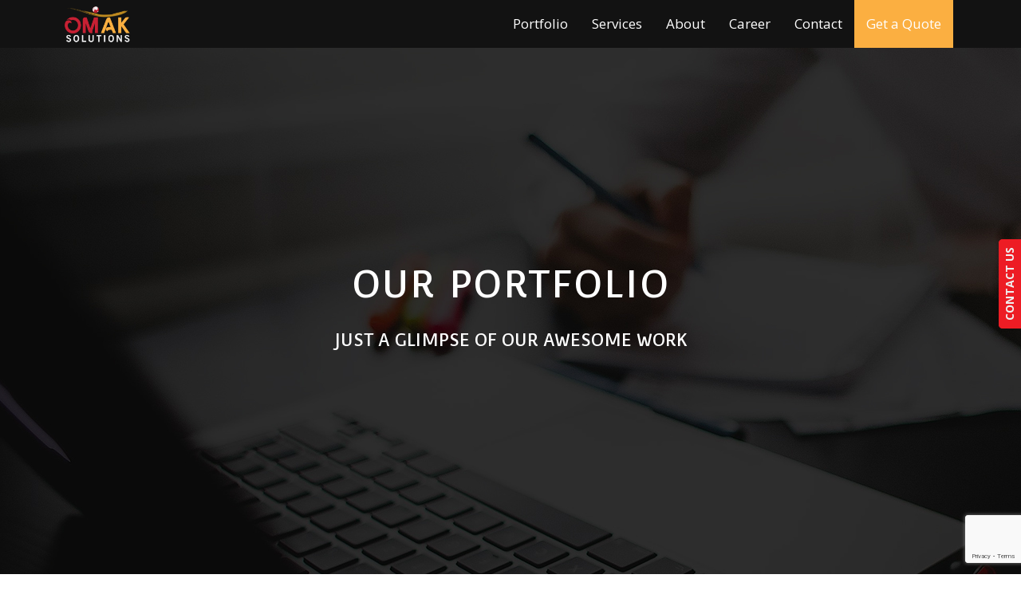

--- FILE ---
content_type: text/html; charset=UTF-8
request_url: https://omaksolutions.com/portfolios/
body_size: 84579
content:
<!DOCTYPE html>
<!--[if IE 7]>
<html class="ie ie7" lang="en-US">
<![endif]-->
<!--[if IE 8]>
<html class="ie ie8" lang="en-US">
<![endif]-->
<!--[if !(IE 7) | !(IE 8)  ]><!-->
<html lang="en-US">
<!--<![endif]-->
<head>
<meta charset="UTF-8" />
<meta name="viewport" content="width=device-width, initial-scale=1.0">
<title>Portfolios Archive &#8212; Om Ak Solutions</title>
<link rel="profile" href="https://gmpg.org/xfn/11" />
<link rel="pingback" href="https://omaksolutions.com/xmlrpc.php" />
<link href="//fonts.googleapis.com/css?family=Comfortaa&subset=latin" rel="stylesheet" type="text/css">
<link href="//fonts.googleapis.com/css?family=Maitree&subset=latin" rel="stylesheet" type="text/css">
<link href="//fonts.googleapis.com/css?family=Convergence&subset=latin" rel="stylesheet" type="text/css">
		<link rel="icon" href="https://omaksolutions.com/wp-content/uploads/2016/05/fevicon-1.png" type="image/x-icon" />
		<link rel="shortcut icon" href="https://omaksolutions.com/wp-content/uploads/2016/05/fevicon-1.png" type="image/x-icon" />	
	<meta name='robots' content='index, follow, max-image-preview:large, max-snippet:-1, max-video-preview:-1' />
	<style>img:is([sizes="auto" i], [sizes^="auto," i]) { contain-intrinsic-size: 3000px 1500px }</style>
	
	<!-- This site is optimized with the Yoast SEO plugin v26.7 - https://yoast.com/wordpress/plugins/seo/ -->
	<title>Portfolios Archive &#8212; Om Ak Solutions</title>
	<link rel="canonical" href="https://omaksolutions.com/portfolios/" />
	<link rel="next" href="https://omaksolutions.com/portfolios/page/2/" />
	<meta property="og:locale" content="en_US" />
	<meta property="og:type" content="website" />
	<meta property="og:title" content="Portfolios Archive &#8212; Om Ak Solutions" />
	<meta property="og:url" content="https://omaksolutions.com/portfolios/" />
	<meta property="og:site_name" content="Om Ak Solutions" />
	<meta name="twitter:card" content="summary_large_image" />
	<meta name="twitter:site" content="@OmAkSolutions" />
	<script type="application/ld+json" class="yoast-schema-graph">{"@context":"https://schema.org","@graph":[{"@type":"CollectionPage","@id":"https://omaksolutions.com/portfolios/","url":"https://omaksolutions.com/portfolios/","name":"Portfolios Archive &#8212; Om Ak Solutions","isPartOf":{"@id":"https://omaksolutions.com/#website"},"breadcrumb":{"@id":"https://omaksolutions.com/portfolios/#breadcrumb"},"inLanguage":"en-US"},{"@type":"BreadcrumbList","@id":"https://omaksolutions.com/portfolios/#breadcrumb","itemListElement":[{"@type":"ListItem","position":1,"name":"Home","item":"https://omaksolutions.com/"},{"@type":"ListItem","position":2,"name":"Portfolios"}]},{"@type":"WebSite","@id":"https://omaksolutions.com/#website","url":"https://omaksolutions.com/","name":"Om Ak Solutions","description":"Websites, Mobile Apps, E-commerce Portals","potentialAction":[{"@type":"SearchAction","target":{"@type":"EntryPoint","urlTemplate":"https://omaksolutions.com/?s={search_term_string}"},"query-input":{"@type":"PropertyValueSpecification","valueRequired":true,"valueName":"search_term_string"}}],"inLanguage":"en-US"}]}</script>
	<!-- / Yoast SEO plugin. -->


<link rel='dns-prefetch' href='//ajax.googleapis.com' />
<link rel='dns-prefetch' href='//maxcdn.bootstrapcdn.com' />
<link rel='dns-prefetch' href='//fonts.googleapis.com' />
<link rel='preconnect' href='https://fonts.gstatic.com' crossorigin />
<link rel="alternate" type="application/rss+xml" title="Om Ak Solutions &raquo; Feed" href="https://omaksolutions.com/feed/" />
<link rel="alternate" type="application/rss+xml" title="Om Ak Solutions &raquo; Comments Feed" href="https://omaksolutions.com/comments/feed/" />
<link rel="alternate" type="application/rss+xml" title="Om Ak Solutions &raquo; Portfolios Feed" href="https://omaksolutions.com/portfolios/feed/" />
<script type="text/javascript">
/* <![CDATA[ */
window._wpemojiSettings = {"baseUrl":"https:\/\/s.w.org\/images\/core\/emoji\/16.0.1\/72x72\/","ext":".png","svgUrl":"https:\/\/s.w.org\/images\/core\/emoji\/16.0.1\/svg\/","svgExt":".svg","source":{"concatemoji":"https:\/\/omaksolutions.com\/wp-includes\/js\/wp-emoji-release.min.js?ver=6.8.3"}};
/*! This file is auto-generated */
!function(s,n){var o,i,e;function c(e){try{var t={supportTests:e,timestamp:(new Date).valueOf()};sessionStorage.setItem(o,JSON.stringify(t))}catch(e){}}function p(e,t,n){e.clearRect(0,0,e.canvas.width,e.canvas.height),e.fillText(t,0,0);var t=new Uint32Array(e.getImageData(0,0,e.canvas.width,e.canvas.height).data),a=(e.clearRect(0,0,e.canvas.width,e.canvas.height),e.fillText(n,0,0),new Uint32Array(e.getImageData(0,0,e.canvas.width,e.canvas.height).data));return t.every(function(e,t){return e===a[t]})}function u(e,t){e.clearRect(0,0,e.canvas.width,e.canvas.height),e.fillText(t,0,0);for(var n=e.getImageData(16,16,1,1),a=0;a<n.data.length;a++)if(0!==n.data[a])return!1;return!0}function f(e,t,n,a){switch(t){case"flag":return n(e,"\ud83c\udff3\ufe0f\u200d\u26a7\ufe0f","\ud83c\udff3\ufe0f\u200b\u26a7\ufe0f")?!1:!n(e,"\ud83c\udde8\ud83c\uddf6","\ud83c\udde8\u200b\ud83c\uddf6")&&!n(e,"\ud83c\udff4\udb40\udc67\udb40\udc62\udb40\udc65\udb40\udc6e\udb40\udc67\udb40\udc7f","\ud83c\udff4\u200b\udb40\udc67\u200b\udb40\udc62\u200b\udb40\udc65\u200b\udb40\udc6e\u200b\udb40\udc67\u200b\udb40\udc7f");case"emoji":return!a(e,"\ud83e\udedf")}return!1}function g(e,t,n,a){var r="undefined"!=typeof WorkerGlobalScope&&self instanceof WorkerGlobalScope?new OffscreenCanvas(300,150):s.createElement("canvas"),o=r.getContext("2d",{willReadFrequently:!0}),i=(o.textBaseline="top",o.font="600 32px Arial",{});return e.forEach(function(e){i[e]=t(o,e,n,a)}),i}function t(e){var t=s.createElement("script");t.src=e,t.defer=!0,s.head.appendChild(t)}"undefined"!=typeof Promise&&(o="wpEmojiSettingsSupports",i=["flag","emoji"],n.supports={everything:!0,everythingExceptFlag:!0},e=new Promise(function(e){s.addEventListener("DOMContentLoaded",e,{once:!0})}),new Promise(function(t){var n=function(){try{var e=JSON.parse(sessionStorage.getItem(o));if("object"==typeof e&&"number"==typeof e.timestamp&&(new Date).valueOf()<e.timestamp+604800&&"object"==typeof e.supportTests)return e.supportTests}catch(e){}return null}();if(!n){if("undefined"!=typeof Worker&&"undefined"!=typeof OffscreenCanvas&&"undefined"!=typeof URL&&URL.createObjectURL&&"undefined"!=typeof Blob)try{var e="postMessage("+g.toString()+"("+[JSON.stringify(i),f.toString(),p.toString(),u.toString()].join(",")+"));",a=new Blob([e],{type:"text/javascript"}),r=new Worker(URL.createObjectURL(a),{name:"wpTestEmojiSupports"});return void(r.onmessage=function(e){c(n=e.data),r.terminate(),t(n)})}catch(e){}c(n=g(i,f,p,u))}t(n)}).then(function(e){for(var t in e)n.supports[t]=e[t],n.supports.everything=n.supports.everything&&n.supports[t],"flag"!==t&&(n.supports.everythingExceptFlag=n.supports.everythingExceptFlag&&n.supports[t]);n.supports.everythingExceptFlag=n.supports.everythingExceptFlag&&!n.supports.flag,n.DOMReady=!1,n.readyCallback=function(){n.DOMReady=!0}}).then(function(){return e}).then(function(){var e;n.supports.everything||(n.readyCallback(),(e=n.source||{}).concatemoji?t(e.concatemoji):e.wpemoji&&e.twemoji&&(t(e.twemoji),t(e.wpemoji)))}))}((window,document),window._wpemojiSettings);
/* ]]> */
</script>
<link rel='stylesheet' id='fontawesome-css' href='//maxcdn.bootstrapcdn.com/font-awesome/4.3.0/css/font-awesome.min.css?ver=6.8.3' type='text/css' media='all' />
<link rel='stylesheet' id='themify-icons-css-css' href='https://omaksolutions.com/wp-content/themes/omaksolutions/css/themify-icons.css?ver=6.8.3' type='text/css' media='all' />
<link rel='stylesheet' id='helper-classes-css-css' href='https://omaksolutions.com/wp-content/themes/omaksolutions/css/helper-classes.css?ver=6.8.3' type='text/css' media='all' />
<link rel='stylesheet' id='whatweoffer-css-css' href='https://omaksolutions.com/wp-content/themes/omaksolutions/shortcode/what_we_offer.css?ver=6.8.3' type='text/css' media='all' />
<link rel='stylesheet' id='buttons-css-css' href='https://omaksolutions.com/wp-content/themes/omaksolutions/css/buttons.css?ver=6.8.3' type='text/css' media='all' />
<style id='wp-emoji-styles-inline-css' type='text/css'>

	img.wp-smiley, img.emoji {
		display: inline !important;
		border: none !important;
		box-shadow: none !important;
		height: 1em !important;
		width: 1em !important;
		margin: 0 0.07em !important;
		vertical-align: -0.1em !important;
		background: none !important;
		padding: 0 !important;
	}
</style>
<link rel='stylesheet' id='wp-block-library-css' href='https://omaksolutions.com/wp-includes/css/dist/block-library/style.min.css?ver=6.8.3' type='text/css' media='all' />
<style id='classic-theme-styles-inline-css' type='text/css'>
/*! This file is auto-generated */
.wp-block-button__link{color:#fff;background-color:#32373c;border-radius:9999px;box-shadow:none;text-decoration:none;padding:calc(.667em + 2px) calc(1.333em + 2px);font-size:1.125em}.wp-block-file__button{background:#32373c;color:#fff;text-decoration:none}
</style>
<style id='global-styles-inline-css' type='text/css'>
:root{--wp--preset--aspect-ratio--square: 1;--wp--preset--aspect-ratio--4-3: 4/3;--wp--preset--aspect-ratio--3-4: 3/4;--wp--preset--aspect-ratio--3-2: 3/2;--wp--preset--aspect-ratio--2-3: 2/3;--wp--preset--aspect-ratio--16-9: 16/9;--wp--preset--aspect-ratio--9-16: 9/16;--wp--preset--color--black: #000000;--wp--preset--color--cyan-bluish-gray: #abb8c3;--wp--preset--color--white: #ffffff;--wp--preset--color--pale-pink: #f78da7;--wp--preset--color--vivid-red: #cf2e2e;--wp--preset--color--luminous-vivid-orange: #ff6900;--wp--preset--color--luminous-vivid-amber: #fcb900;--wp--preset--color--light-green-cyan: #7bdcb5;--wp--preset--color--vivid-green-cyan: #00d084;--wp--preset--color--pale-cyan-blue: #8ed1fc;--wp--preset--color--vivid-cyan-blue: #0693e3;--wp--preset--color--vivid-purple: #9b51e0;--wp--preset--gradient--vivid-cyan-blue-to-vivid-purple: linear-gradient(135deg,rgba(6,147,227,1) 0%,rgb(155,81,224) 100%);--wp--preset--gradient--light-green-cyan-to-vivid-green-cyan: linear-gradient(135deg,rgb(122,220,180) 0%,rgb(0,208,130) 100%);--wp--preset--gradient--luminous-vivid-amber-to-luminous-vivid-orange: linear-gradient(135deg,rgba(252,185,0,1) 0%,rgba(255,105,0,1) 100%);--wp--preset--gradient--luminous-vivid-orange-to-vivid-red: linear-gradient(135deg,rgba(255,105,0,1) 0%,rgb(207,46,46) 100%);--wp--preset--gradient--very-light-gray-to-cyan-bluish-gray: linear-gradient(135deg,rgb(238,238,238) 0%,rgb(169,184,195) 100%);--wp--preset--gradient--cool-to-warm-spectrum: linear-gradient(135deg,rgb(74,234,220) 0%,rgb(151,120,209) 20%,rgb(207,42,186) 40%,rgb(238,44,130) 60%,rgb(251,105,98) 80%,rgb(254,248,76) 100%);--wp--preset--gradient--blush-light-purple: linear-gradient(135deg,rgb(255,206,236) 0%,rgb(152,150,240) 100%);--wp--preset--gradient--blush-bordeaux: linear-gradient(135deg,rgb(254,205,165) 0%,rgb(254,45,45) 50%,rgb(107,0,62) 100%);--wp--preset--gradient--luminous-dusk: linear-gradient(135deg,rgb(255,203,112) 0%,rgb(199,81,192) 50%,rgb(65,88,208) 100%);--wp--preset--gradient--pale-ocean: linear-gradient(135deg,rgb(255,245,203) 0%,rgb(182,227,212) 50%,rgb(51,167,181) 100%);--wp--preset--gradient--electric-grass: linear-gradient(135deg,rgb(202,248,128) 0%,rgb(113,206,126) 100%);--wp--preset--gradient--midnight: linear-gradient(135deg,rgb(2,3,129) 0%,rgb(40,116,252) 100%);--wp--preset--font-size--small: 13px;--wp--preset--font-size--medium: 20px;--wp--preset--font-size--large: 36px;--wp--preset--font-size--x-large: 42px;--wp--preset--spacing--20: 0.44rem;--wp--preset--spacing--30: 0.67rem;--wp--preset--spacing--40: 1rem;--wp--preset--spacing--50: 1.5rem;--wp--preset--spacing--60: 2.25rem;--wp--preset--spacing--70: 3.38rem;--wp--preset--spacing--80: 5.06rem;--wp--preset--shadow--natural: 6px 6px 9px rgba(0, 0, 0, 0.2);--wp--preset--shadow--deep: 12px 12px 50px rgba(0, 0, 0, 0.4);--wp--preset--shadow--sharp: 6px 6px 0px rgba(0, 0, 0, 0.2);--wp--preset--shadow--outlined: 6px 6px 0px -3px rgba(255, 255, 255, 1), 6px 6px rgba(0, 0, 0, 1);--wp--preset--shadow--crisp: 6px 6px 0px rgba(0, 0, 0, 1);}:where(.is-layout-flex){gap: 0.5em;}:where(.is-layout-grid){gap: 0.5em;}body .is-layout-flex{display: flex;}.is-layout-flex{flex-wrap: wrap;align-items: center;}.is-layout-flex > :is(*, div){margin: 0;}body .is-layout-grid{display: grid;}.is-layout-grid > :is(*, div){margin: 0;}:where(.wp-block-columns.is-layout-flex){gap: 2em;}:where(.wp-block-columns.is-layout-grid){gap: 2em;}:where(.wp-block-post-template.is-layout-flex){gap: 1.25em;}:where(.wp-block-post-template.is-layout-grid){gap: 1.25em;}.has-black-color{color: var(--wp--preset--color--black) !important;}.has-cyan-bluish-gray-color{color: var(--wp--preset--color--cyan-bluish-gray) !important;}.has-white-color{color: var(--wp--preset--color--white) !important;}.has-pale-pink-color{color: var(--wp--preset--color--pale-pink) !important;}.has-vivid-red-color{color: var(--wp--preset--color--vivid-red) !important;}.has-luminous-vivid-orange-color{color: var(--wp--preset--color--luminous-vivid-orange) !important;}.has-luminous-vivid-amber-color{color: var(--wp--preset--color--luminous-vivid-amber) !important;}.has-light-green-cyan-color{color: var(--wp--preset--color--light-green-cyan) !important;}.has-vivid-green-cyan-color{color: var(--wp--preset--color--vivid-green-cyan) !important;}.has-pale-cyan-blue-color{color: var(--wp--preset--color--pale-cyan-blue) !important;}.has-vivid-cyan-blue-color{color: var(--wp--preset--color--vivid-cyan-blue) !important;}.has-vivid-purple-color{color: var(--wp--preset--color--vivid-purple) !important;}.has-black-background-color{background-color: var(--wp--preset--color--black) !important;}.has-cyan-bluish-gray-background-color{background-color: var(--wp--preset--color--cyan-bluish-gray) !important;}.has-white-background-color{background-color: var(--wp--preset--color--white) !important;}.has-pale-pink-background-color{background-color: var(--wp--preset--color--pale-pink) !important;}.has-vivid-red-background-color{background-color: var(--wp--preset--color--vivid-red) !important;}.has-luminous-vivid-orange-background-color{background-color: var(--wp--preset--color--luminous-vivid-orange) !important;}.has-luminous-vivid-amber-background-color{background-color: var(--wp--preset--color--luminous-vivid-amber) !important;}.has-light-green-cyan-background-color{background-color: var(--wp--preset--color--light-green-cyan) !important;}.has-vivid-green-cyan-background-color{background-color: var(--wp--preset--color--vivid-green-cyan) !important;}.has-pale-cyan-blue-background-color{background-color: var(--wp--preset--color--pale-cyan-blue) !important;}.has-vivid-cyan-blue-background-color{background-color: var(--wp--preset--color--vivid-cyan-blue) !important;}.has-vivid-purple-background-color{background-color: var(--wp--preset--color--vivid-purple) !important;}.has-black-border-color{border-color: var(--wp--preset--color--black) !important;}.has-cyan-bluish-gray-border-color{border-color: var(--wp--preset--color--cyan-bluish-gray) !important;}.has-white-border-color{border-color: var(--wp--preset--color--white) !important;}.has-pale-pink-border-color{border-color: var(--wp--preset--color--pale-pink) !important;}.has-vivid-red-border-color{border-color: var(--wp--preset--color--vivid-red) !important;}.has-luminous-vivid-orange-border-color{border-color: var(--wp--preset--color--luminous-vivid-orange) !important;}.has-luminous-vivid-amber-border-color{border-color: var(--wp--preset--color--luminous-vivid-amber) !important;}.has-light-green-cyan-border-color{border-color: var(--wp--preset--color--light-green-cyan) !important;}.has-vivid-green-cyan-border-color{border-color: var(--wp--preset--color--vivid-green-cyan) !important;}.has-pale-cyan-blue-border-color{border-color: var(--wp--preset--color--pale-cyan-blue) !important;}.has-vivid-cyan-blue-border-color{border-color: var(--wp--preset--color--vivid-cyan-blue) !important;}.has-vivid-purple-border-color{border-color: var(--wp--preset--color--vivid-purple) !important;}.has-vivid-cyan-blue-to-vivid-purple-gradient-background{background: var(--wp--preset--gradient--vivid-cyan-blue-to-vivid-purple) !important;}.has-light-green-cyan-to-vivid-green-cyan-gradient-background{background: var(--wp--preset--gradient--light-green-cyan-to-vivid-green-cyan) !important;}.has-luminous-vivid-amber-to-luminous-vivid-orange-gradient-background{background: var(--wp--preset--gradient--luminous-vivid-amber-to-luminous-vivid-orange) !important;}.has-luminous-vivid-orange-to-vivid-red-gradient-background{background: var(--wp--preset--gradient--luminous-vivid-orange-to-vivid-red) !important;}.has-very-light-gray-to-cyan-bluish-gray-gradient-background{background: var(--wp--preset--gradient--very-light-gray-to-cyan-bluish-gray) !important;}.has-cool-to-warm-spectrum-gradient-background{background: var(--wp--preset--gradient--cool-to-warm-spectrum) !important;}.has-blush-light-purple-gradient-background{background: var(--wp--preset--gradient--blush-light-purple) !important;}.has-blush-bordeaux-gradient-background{background: var(--wp--preset--gradient--blush-bordeaux) !important;}.has-luminous-dusk-gradient-background{background: var(--wp--preset--gradient--luminous-dusk) !important;}.has-pale-ocean-gradient-background{background: var(--wp--preset--gradient--pale-ocean) !important;}.has-electric-grass-gradient-background{background: var(--wp--preset--gradient--electric-grass) !important;}.has-midnight-gradient-background{background: var(--wp--preset--gradient--midnight) !important;}.has-small-font-size{font-size: var(--wp--preset--font-size--small) !important;}.has-medium-font-size{font-size: var(--wp--preset--font-size--medium) !important;}.has-large-font-size{font-size: var(--wp--preset--font-size--large) !important;}.has-x-large-font-size{font-size: var(--wp--preset--font-size--x-large) !important;}
:where(.wp-block-post-template.is-layout-flex){gap: 1.25em;}:where(.wp-block-post-template.is-layout-grid){gap: 1.25em;}
:where(.wp-block-columns.is-layout-flex){gap: 2em;}:where(.wp-block-columns.is-layout-grid){gap: 2em;}
:root :where(.wp-block-pullquote){font-size: 1.5em;line-height: 1.6;}
</style>
<link rel='stylesheet' id='wpcsc-css' href='https://omaksolutions.com/wp-content/plugins/child-support-calculator/assets/css/style.css?ver=1.0.1' type='text/css' media='all' />
<link rel='stylesheet' id='contact-form-7-css' href='https://omaksolutions.com/wp-content/plugins/contact-form-7/includes/css/styles.css?ver=6.1.4' type='text/css' media='all' />
<link rel='stylesheet' id='rs-plugin-settings-css' href='https://omaksolutions.com/wp-content/plugins/revslider/public/assets/css/settings.css?ver=5.4.8' type='text/css' media='all' />
<style id='rs-plugin-settings-inline-css' type='text/css'>
.tp-caption a{color:#ff7302;text-shadow:none;-webkit-transition:all 0.2s ease-out;-moz-transition:all 0.2s ease-out;-o-transition:all 0.2s ease-out;-ms-transition:all 0.2s ease-out}.tp-caption a:hover{color:#ffa902}
</style>
<link rel='stylesheet' id='scsc-css' href='https://omaksolutions.com/wp-content/plugins/simple-child-support-calculator/libs/css/style.css?ver=1.0.2' type='text/css' media='all' />
<link rel='stylesheet' id='redux-extendify-styles-css' href='https://omaksolutions.com/wp-content/plugins/slick-popup-pro/libs/admin/redux-framework/redux-core/assets/css/extendify-utilities.css?ver=4.4.5' type='text/css' media='all' />
<link rel='stylesheet' id='wpcf7-redirect-script-frontend-css' href='https://omaksolutions.com/wp-content/plugins/wpcf7-redirect/build/assets/frontend-script.css?ver=2c532d7e2be36f6af233' type='text/css' media='all' />
<link rel='stylesheet' id='bootstrap-css' href='https://omaksolutions.com/wp-content/themes/openstrap/css/bootstrap.css?ver=6.8.3' type='text/css' media='all' />
<link rel='stylesheet' id='bootstrap-custom-css' href='https://omaksolutions.com/wp-content/themes/openstrap/css/custom.css?ver=6.8.3' type='text/css' media='all' />
<link rel='stylesheet' id='font-awesome-css' href='https://omaksolutions.com/wp-content/themes/openstrap/css/font-awesome.min.css?ver=6.8.3' type='text/css' media='all' />
<!--[if lt IE 9]>
<link rel='stylesheet' id='openstrap-ie-css' href='https://omaksolutions.com/wp-content/themes/openstrap/css/font-awesome-ie7.min.css?ver=6.8.3' type='text/css' media='all' />
<![endif]-->
<link rel='stylesheet' id='openstrap-style-css' href='https://omaksolutions.com/wp-content/themes/omaksolutions/style.css?ver=6.8.3' type='text/css' media='all' />
<link rel='stylesheet' id='scsc-css-css' href='https://omaksolutions.com/wp-content/plugins/simple-child-support-calculator/libs/css/scsc.css?ver=6.8.3' type='text/css' media='all' />
<link rel='stylesheet' id='sppro-css-css' href='https://omaksolutions.com/wp-content/plugins/slick-popup-pro/libs/css/styles.css?ver=6.8.3' type='text/css' media='all' />
<link rel='stylesheet' id='sppro-animate-css' href='https://omaksolutions.com/wp-content/plugins/slick-popup-pro/libs/css/animate.css?ver=6.8.3' type='text/css' media='all' />
<link rel='stylesheet' id='style1-override-css-css' href='https://omaksolutions.com/wp-content/themes/omaksolutions/css/style1-override.css?ver=6.8.3' type='text/css' media='all' />
<link rel='stylesheet' id='omak-styles-css-css' href='https://omaksolutions.com/wp-content/themes/omaksolutions/css/omak-styles.css?ver=6.8.3' type='text/css' media='all' />
<link rel="preload" as="style" href="https://fonts.googleapis.com/css?family=Open%20Sans:700%7CNoto%20Sans&#038;display=swap&#038;ver=1714529894" /><link rel="stylesheet" href="https://fonts.googleapis.com/css?family=Open%20Sans:700%7CNoto%20Sans&#038;display=swap&#038;ver=1714529894" media="print" onload="this.media='all'"><noscript><link rel="stylesheet" href="https://fonts.googleapis.com/css?family=Open%20Sans:700%7CNoto%20Sans&#038;display=swap&#038;ver=1714529894" /></noscript><script type="text/javascript" src="//ajax.googleapis.com/ajax/libs/jquery/3.4.1/jquery.min.js?ver=6.8.3" id="jquery-js"></script>
<script type="text/javascript" src="https://omaksolutions.com/wp-content/themes/omaksolutions/js/classie.js?ver=6.8.3" id="classie-js-js"></script>
<script type="text/javascript" src="https://omaksolutions.com/wp-content/themes/omaksolutions/js/modernizr.custom.js?ver=6.8.3" id="modernizr-custom-js-js"></script>
<script type="text/javascript" src="https://omaksolutions.com/wp-content/themes/omaksolutions/js/functions.js?ver=6.8.3" id="functions-js-js"></script>
<script type="text/javascript" src="https://omaksolutions.com/wp-content/themes/omaksolutions/js/sidebarEffects.js?ver=6.8.3" id="sidebarEffects-js-js"></script>
<script type="text/javascript" src="https://omaksolutions.com/wp-content/themes/omaksolutions/js/slick.js?ver=6.8.3" id="slick-js-js"></script>
<script type="text/javascript" src="https://omaksolutions.com/wp-content/themes/omaksolutions/includes/plugins/jquery.bxslider/jquery.bxslider.min.js?ver=6.8.3" id="bxslider-js-js"></script>
<script type="text/javascript" src="https://omaksolutions.com/wp-content/themes/omaksolutions/custom.js?ver=6.8.3" id="custom-js-js"></script>
<script type="text/javascript" src="https://omaksolutions.com/wp-content/themes/omaksolutions/shortcode/what_we_offer.js?ver=6.8.3" id="whatweoffer-js-js"></script>
<script type="text/javascript" id="wpcsc-js-extra">
/* <![CDATA[ */
var WPCSC_AJAX = {"ajaxurl":"https:\/\/omaksolutions.com\/wp-admin\/admin-ajax.php","is_premium":"false","export_form_title":"EXPORT RESULT: WORDPRESS CHILD SUPPORT CALCULATOR","export_form_text":"Please Fill the details below and report will be automatically download."};
/* ]]> */
</script>
<script type="text/javascript" src="https://omaksolutions.com/wp-content/plugins/child-support-calculator/assets/js/wpcsc.js?ver=1.0.1" id="wpcsc-js"></script>
<script type="text/javascript" id="scsc-js-extra">
/* <![CDATA[ */
var SCSC_AJAX = {"ajaxurl":"https:\/\/omaksolutions.com\/wp-admin\/admin-ajax.php","export_form_title":"","export_form_text":""};
/* ]]> */
</script>
<script type="text/javascript" src="https://omaksolutions.com/wp-content/plugins/simple-child-support-calculator/libs/js/scsc.js?ver=1.0.2" id="scsc-js"></script>
<script type="text/javascript" src="https://omaksolutions.com/wp-content/plugins/simple-child-support-calculator/libs/js/scsc_js.js?ver=6.8.3" id="scsc-js-js"></script>
<link rel="https://api.w.org/" href="https://omaksolutions.com/wp-json/" /><link rel="EditURI" type="application/rsd+xml" title="RSD" href="https://omaksolutions.com/xmlrpc.php?rsd" />
<meta name="generator" content="WordPress 6.8.3" />
<meta name="generator" content="Redux 4.4.5" />	<script type="text/javascript" async defer src="https://apis.google.com/js/platform.js?publisherid=117058087294024990000"></script>	
	<script>
  (function(i,s,o,g,r,a,m){i['GoogleAnalyticsObject']=r;i[r]=i[r]||function(){
  (i[r].q=i[r].q||[]).push(arguments)},i[r].l=1*new Date();a=s.createElement(o),
  m=s.getElementsByTagName(o)[0];a.async=1;a.src=g;m.parentNode.insertBefore(a,m)
  })(window,document,'script','https://www.google-analytics.com/analytics.js','ga');

  ga('create', 'UA-49682101-1', 'auto');
  ga('send', 'pageview');

</script>
	<meta name="generator" content="Powered by Slider Revolution 5.4.8 - responsive, Mobile-Friendly Slider Plugin for WordPress with comfortable drag and drop interface." />
	
			
		
				
					<!-- SP Pro sppro_popup_box-17391 - Popup Box Curtain Arrangement -->
			<div id="sppro_popup_box-17391_curtain" class="sppro_curtain manage" data-activationmode="manually" data-formid="sppro_popup_box-17391"></div>			
			<div id="sppro_popup_box-17391" data-numID="17391" data-cf7formid="" class="sppro_popup_box layout_centered  cf7 manage">
				<div class="sppro_popup_animator" data-form_type="cf7" data-cf7formid="" data-sidebtn="sppro_sideEnquiry-17391" data-cookieexpiration="" data-cookieexpirationdays="7" data-activationmode="manually" data-loadspeed="0.50" data-loadeffect="zoomIn" data-unloadeffect="zoomOut" data-unloadspeed="0.50" data-bodyscroll="true" data-autopopupdelay="600" data-onscroll_type="pixels" data-onscroll_pixels="250" data-onscroll_percentage="60" data-autohidemode="hidden" data-cursorcolor="#333333" data-cursorbordercolor="#333" data-cursoropacitymax="1" data-cursorwidth="10px" data-cursorbackground="#757575" data-cursorborderradius="5px" data-unixtime="1768793856" data-external_selectors="" data-insights="false" data-autoclose="false" data-autoclose_time="5" data-redirect="false" data-redirect_url="" data-enableTips="false" data-enableMessage="false" data-popTop="false"></div>		
				
								
				<div data-id="sppro_form_container" class="sppro_form_container">
					
					<div data-id="sppro_popup_description" class="sppro_popup_description"><a href="https://omaksolutions.com/wp-content/uploads/2018/11/OmAkSol-Training-Fee-Structure-min.jpg"><img class="aligncenter wp-image-17389 size-large" src="https://omaksolutions.com/wp-content/uploads/2018/11/OmAkSol-Training-Fee-Structure-min-724x1024.jpg" alt="" width="400" height="600" /></a></div>
<div class="wpcf7 no-js" id="wpcf7-f16916-o1" lang="en-US" dir="ltr" data-wpcf7-id="16916">
<div class="screen-reader-response"><p role="status" aria-live="polite" aria-atomic="true"></p> <ul></ul></div>
<form action="/portfolios/#wpcf7-f16916-o1" method="post" class="wpcf7-form init" aria-label="Contact form" novalidate="novalidate" data-status="init">
<fieldset class="hidden-fields-container"><input type="hidden" name="_wpcf7" value="16916" /><input type="hidden" name="_wpcf7_version" value="6.1.4" /><input type="hidden" name="_wpcf7_locale" value="en_US" /><input type="hidden" name="_wpcf7_unit_tag" value="wpcf7-f16916-o1" /><input type="hidden" name="_wpcf7_container_post" value="0" /><input type="hidden" name="_wpcf7_posted_data_hash" value="" /><input type="hidden" name="_wpcf7_recaptcha_response" value="" />
</fieldset>
<div class="row">
	<div class="col-md-6">
		<p><span class="wpcf7-form-control-wrap" data-name="your-name"><input size="40" maxlength="400" class="wpcf7-form-control wpcf7-text wpcf7-validates-as-required" aria-required="true" aria-invalid="false" placeholder="Name" value="" type="text" name="your-name" /></span>
		</p>
	</div>
	<div class="col-md-6">
		<p><span class="wpcf7-form-control-wrap" data-name="your-tel"><input size="40" maxlength="400" class="wpcf7-form-control wpcf7-tel wpcf7-validates-as-required wpcf7-text wpcf7-validates-as-tel" aria-required="true" aria-invalid="false" placeholder="Phone number" value="" type="tel" name="your-tel" /></span>
		</p>
	</div>
</div>
<div class="row">
	<div class="col-md-6">
		<p><span class="wpcf7-form-control-wrap" data-name="your-email"><input size="40" maxlength="400" class="wpcf7-form-control wpcf7-email wpcf7-validates-as-required wpcf7-text wpcf7-validates-as-email" aria-required="true" aria-invalid="false" placeholder="Email" value="" type="email" name="your-email" /></span>
		</p>
	</div>
	<div class="col-md-6">
		<p><span class="wpcf7-form-control-wrap" data-name="your-website"><input size="40" maxlength="400" class="wpcf7-form-control wpcf7-url wpcf7-text wpcf7-validates-as-url" aria-invalid="false" placeholder="Your Website" value="" type="url" name="your-website" /></span>
		</p>
	</div>
</div>
<div class="row">
	<div class="col-md-12">
		<p><strong> What are you looking ?</strong><span class="wpcf7-form-control-wrap" data-name="your-subject"><select class="wpcf7-form-control wpcf7-select" aria-invalid="false" name="your-subject"><option value="Website Design">Website Design</option><option value="App Development">App Development</option><option value="Internet Marketing &amp; SEO">Internet Marketing &amp; SEO</option><option value="Software Development">Software Development</option><option value="Something Really Crazy">Something Really Crazy</option></select></span>
		</p>
	</div>
	<div class="col-md-12">
		<p><span class="wpcf7-form-control-wrap" data-name="your-message"><textarea cols="40" rows="10" maxlength="2000" class="wpcf7-form-control wpcf7-textarea" aria-invalid="false" placeholder="Message" name="your-message"></textarea></span>
		</p>
	</div>
</div>
<div class="row">
	<div class="col-md-12">
		<p><input class="wpcf7-form-control wpcf7-submit has-spinner" type="submit" value="Submit" />
		</p>
	</div>
</div><div class="wpcf7-response-output" aria-hidden="true"></div>
</form>
</div>
				</div>
				
				<!--<div class="success" style="display: none;">Successfully Submitted ...</div>-->
									<a data-id="sppro_popupBoxClose" class="sppro_popupBoxClose" onClick="sppro_unloader('sppro_popup_box-17391');">X</a>  
							</div>	
			
						
					
		
				<!-- Ends SP Pro sppro_popup_box-17391 - Popup Box Curtain Arrangement -->
	
			
		
				
					<!-- SP Pro sppro_popup_box-17360 - Popup Box Curtain Arrangement -->
			<div id="sppro_popup_box-17360_curtain" class="sppro_curtain manage" data-activationmode="manually" data-formid="sppro_popup_box-17360"></div>			
			<div id="sppro_popup_box-17360" data-numID="17360" data-cf7formid="17363" class="sppro_popup_box layout_centered  cf7 manage">
				<div class="sppro_popup_animator" data-form_type="cf7" data-cf7formid="17363" data-sidebtn="sppro_sideEnquiry-17360" data-cookieexpiration="" data-cookieexpirationdays="7" data-activationmode="manually" data-loadspeed="0.50" data-loadeffect="zoomIn" data-unloadeffect="zoomOut" data-unloadspeed="0.50" data-bodyscroll="true" data-autopopupdelay="1" data-onscroll_type="percentage" data-onscroll_pixels="250" data-onscroll_percentage="20" data-autohidemode="hidden" data-cursorcolor="#333333" data-cursorbordercolor="#333" data-cursoropacitymax="1" data-cursorwidth="10px" data-cursorbackground="#757575" data-cursorborderradius="5px" data-unixtime="1768793856" data-external_selectors="" data-insights="false" data-autoclose="false" data-autoclose_time="5" data-redirect="false" data-redirect_url="" data-enableTips="false" data-enableMessage="false" data-popTop="false"></div>		
				
									<div data-id="sppro_popup_title" class="sppro_popup_title">Your Suggestions</div>			
								
				<div data-id="sppro_form_container" class="sppro_form_container">
					
					<div data-id="sppro_popup_description" class="sppro_popup_description"><a href="https://omaksolutions.com/wp-content/uploads/2018/10/2013-Christmas-Contest-Willgoo.jpg"><img class="aligncenter wp-image-17364 size-full" src="https://omaksolutions.com/wp-content/uploads/2018/10/2013-Christmas-Contest-Willgoo.jpg" alt="" width="618" height="215" /></a></div>
<div class="wpcf7 no-js" id="wpcf7-f17363-o2" lang="en-US" dir="ltr" data-wpcf7-id="17363">
<div class="screen-reader-response"><p role="status" aria-live="polite" aria-atomic="true"></p> <ul></ul></div>
<form action="/portfolios/#wpcf7-f17363-o2" method="post" class="wpcf7-form init" aria-label="Contact form" novalidate="novalidate" data-status="init">
<fieldset class="hidden-fields-container"><input type="hidden" name="_wpcf7" value="17363" /><input type="hidden" name="_wpcf7_version" value="6.1.4" /><input type="hidden" name="_wpcf7_locale" value="en_US" /><input type="hidden" name="_wpcf7_unit_tag" value="wpcf7-f17363-o2" /><input type="hidden" name="_wpcf7_container_post" value="0" /><input type="hidden" name="_wpcf7_posted_data_hash" value="" /><input type="hidden" name="_wpcf7_recaptcha_response" value="" />
</fieldset>
<div class="spp-full-col">
	<p>Your Name (required)<br />
<span class="wpcf7-form-control-wrap" data-name="your-name"><input size="40" maxlength="400" class="wpcf7-form-control wpcf7-text wpcf7-validates-as-required" aria-required="true" aria-invalid="false" value="" type="text" name="your-name" /></span>
	</p>
</div>
<div class="spp-clear">
</div>
<div class="spp-left-col">
	<p>Your Email (required)<br />
<span class="wpcf7-form-control-wrap" data-name="your-email"><input size="40" maxlength="400" class="wpcf7-form-control wpcf7-email wpcf7-validates-as-required wpcf7-text wpcf7-validates-as-email" aria-required="true" aria-invalid="false" value="" type="email" name="your-email" /></span>
	</p>
</div>
<div class="spp-right-col">
	<p>Subject<br />
<span class="wpcf7-form-control-wrap" data-name="your-subject"><input size="40" maxlength="400" class="wpcf7-form-control wpcf7-text" aria-invalid="false" value="" type="text" name="your-subject" /></span>
	</p>
</div>
<div class="spp-clear">
</div>
<div class="spp-full-col">
	<p>Your Suggestion<br />
<span class="wpcf7-form-control-wrap" data-name="your-message"><textarea cols="40" rows="10" maxlength="2000" class="wpcf7-form-control wpcf7-textarea" aria-invalid="false" name="your-message"></textarea></span>
	</p>
</div>
<div class="spp-clear">
</div>
<p><input class="wpcf7-form-control wpcf7-submit has-spinner" type="submit" value="Send" />
</p><div class="wpcf7-response-output" aria-hidden="true"></div>
</form>
</div>
				</div>
				
				<!--<div class="success" style="display: none;">Successfully Submitted ...</div>-->
									<a data-id="sppro_popupBoxClose" class="sppro_popupBoxClose" onClick="sppro_unloader('sppro_popup_box-17360');">X</a>  
							</div>	
			
						
					
		
				<!-- Ends SP Pro sppro_popup_box-17360 - Popup Box Curtain Arrangement -->
	
			
		
				
					<!-- SP Pro sppro_popup_box-not-good - Popup Box Curtain Arrangement -->
			<div id="sppro_popup_box-not-good_curtain" class="sppro_curtain manage" data-activationmode="manually" data-formid="sppro_popup_box-not-good"></div>			
			<div id="sppro_popup_box-not-good" data-numID="not-good" data-cf7formid="" class="sppro_popup_box layout_centered  cf7 manage">
				<div class="sppro_popup_animator" data-form_type="cf7" data-cf7formid="" data-sidebtn="sppro_sideEnquiry-not-good" data-cookieexpiration="days" data-cookieexpirationdays="" data-activationmode="manually" data-loadspeed="0.50" data-loadeffect="zoomIn" data-unloadeffect="zoomOut" data-unloadspeed="0.50" data-bodyscroll="" data-autopopupdelay="600" data-onscroll_type="pixels" data-onscroll_pixels="250" data-onscroll_percentage="60" data-autohidemode="hidden" data-cursorcolor="#333333" data-cursorbordercolor="#333" data-cursoropacitymax="1" data-cursorwidth="10px" data-cursorbackground="#757575" data-cursorborderradius="5px" data-unixtime="1768793856" data-external_selectors="" data-insights="false" data-autoclose="false" data-autoclose_time="5" data-redirect="false" data-redirect_url="" data-enableTips="false" data-enableMessage="false" data-popTop="false"></div>		
				
									<div data-id="sppro_popup_title" class="sppro_popup_title">Contact @OmAkSolutions</div>			
								
				<div data-id="sppro_form_container" class="sppro_form_container">
					
					<div data-id="sppro_popup_description" class="sppro_popup_description">We are glad that you preferred to contact us. Please fill our short form and one of our friendly team members will contact you back.</div>
<div class="wpcf7 no-js" id="wpcf7-f16916-o3" lang="en-US" dir="ltr" data-wpcf7-id="16916">
<div class="screen-reader-response"><p role="status" aria-live="polite" aria-atomic="true"></p> <ul></ul></div>
<form action="/portfolios/#wpcf7-f16916-o3" method="post" class="wpcf7-form init" aria-label="Contact form" novalidate="novalidate" data-status="init">
<fieldset class="hidden-fields-container"><input type="hidden" name="_wpcf7" value="16916" /><input type="hidden" name="_wpcf7_version" value="6.1.4" /><input type="hidden" name="_wpcf7_locale" value="en_US" /><input type="hidden" name="_wpcf7_unit_tag" value="wpcf7-f16916-o3" /><input type="hidden" name="_wpcf7_container_post" value="0" /><input type="hidden" name="_wpcf7_posted_data_hash" value="" /><input type="hidden" name="_wpcf7_recaptcha_response" value="" />
</fieldset>
<div class="row">
	<div class="col-md-6">
		<p><span class="wpcf7-form-control-wrap" data-name="your-name"><input size="40" maxlength="400" class="wpcf7-form-control wpcf7-text wpcf7-validates-as-required" aria-required="true" aria-invalid="false" placeholder="Name" value="" type="text" name="your-name" /></span>
		</p>
	</div>
	<div class="col-md-6">
		<p><span class="wpcf7-form-control-wrap" data-name="your-tel"><input size="40" maxlength="400" class="wpcf7-form-control wpcf7-tel wpcf7-validates-as-required wpcf7-text wpcf7-validates-as-tel" aria-required="true" aria-invalid="false" placeholder="Phone number" value="" type="tel" name="your-tel" /></span>
		</p>
	</div>
</div>
<div class="row">
	<div class="col-md-6">
		<p><span class="wpcf7-form-control-wrap" data-name="your-email"><input size="40" maxlength="400" class="wpcf7-form-control wpcf7-email wpcf7-validates-as-required wpcf7-text wpcf7-validates-as-email" aria-required="true" aria-invalid="false" placeholder="Email" value="" type="email" name="your-email" /></span>
		</p>
	</div>
	<div class="col-md-6">
		<p><span class="wpcf7-form-control-wrap" data-name="your-website"><input size="40" maxlength="400" class="wpcf7-form-control wpcf7-url wpcf7-text wpcf7-validates-as-url" aria-invalid="false" placeholder="Your Website" value="" type="url" name="your-website" /></span>
		</p>
	</div>
</div>
<div class="row">
	<div class="col-md-12">
		<p><strong> What are you looking ?</strong><span class="wpcf7-form-control-wrap" data-name="your-subject"><select class="wpcf7-form-control wpcf7-select" aria-invalid="false" name="your-subject"><option value="Website Design">Website Design</option><option value="App Development">App Development</option><option value="Internet Marketing &amp; SEO">Internet Marketing &amp; SEO</option><option value="Software Development">Software Development</option><option value="Something Really Crazy">Something Really Crazy</option></select></span>
		</p>
	</div>
	<div class="col-md-12">
		<p><span class="wpcf7-form-control-wrap" data-name="your-message"><textarea cols="40" rows="10" maxlength="2000" class="wpcf7-form-control wpcf7-textarea" aria-invalid="false" placeholder="Message" name="your-message"></textarea></span>
		</p>
	</div>
</div>
<div class="row">
	<div class="col-md-12">
		<p><input class="wpcf7-form-control wpcf7-submit has-spinner" type="submit" value="Submit" />
		</p>
	</div>
</div><div class="wpcf7-response-output" aria-hidden="true"></div>
</form>
</div>
				</div>
				
				<!--<div class="success" style="display: none;">Successfully Submitted ...</div>-->
									<a data-id="sppro_popupBoxClose" class="sppro_popupBoxClose" onClick="sppro_unloader('sppro_popup_box-not-good');">X</a>  
							</div>	
			
							<a href="javascript:sppro_loader('not-good')" id="sppro_sideEnquiry-not-good" data-popupID="sppro_popup_box-not-good" class="sppro_sideEnquiry pos_right on_mobile enabled_on_mobile">CONTACT US</a>
						
					
		
				<!-- Ends SP Pro sppro_popup_box-not-good - Popup Box Curtain Arrangement -->
	
			
		
				
					<!-- SP Pro sppro_popup_box - Popup Box Curtain Arrangement -->
			<div id="sppro_popup_box_curtain" class="sppro_curtain manage" data-activationmode="manually" data-formid="sppro_popup_box"></div>			
			<div id="sppro_popup_box" data-numID="" data-cf7formid="16916" class="sppro_popup_box layout_centered  cf7 manage">
				<div class="sppro_popup_animator" data-form_type="cf7" data-cf7formid="16916" data-sidebtn="sppro_sideEnquiry" data-cookieexpiration="" data-cookieexpirationdays="" data-activationmode="manually" data-loadspeed="0.50" data-loadeffect="zoomIn" data-unloadeffect="zoomOut" data-unloadspeed="0.50" data-bodyscroll="true" data-autopopupdelay="600" data-onscroll_type="pixels" data-onscroll_pixels="250" data-onscroll_percentage="60" data-autohidemode="hidden" data-cursorcolor="#333333" data-cursorbordercolor="#333" data-cursoropacitymax="1" data-cursorwidth="10px" data-cursorbackground="#757575" data-cursorborderradius="5px" data-unixtime="1768793856" data-external_selectors="" data-insights="false" data-autoclose="false" data-autoclose_time="5" data-redirect="false" data-redirect_url="" data-enableTips="false" data-enableMessage="false" data-popTop="false"></div>		
				
									<div data-id="sppro_popup_title" class="sppro_popup_title">Contact @OmAkSolutions</div>			
								
				<div data-id="sppro_form_container" class="sppro_form_container">
					
					<div data-id="sppro_popup_description" class="sppro_popup_description">We are glad that you preferred to contact us. Please fill our short form and one of our friendly team members will contact you back.</div>
<div class="wpcf7 no-js" id="wpcf7-f16916-o4" lang="en-US" dir="ltr" data-wpcf7-id="16916">
<div class="screen-reader-response"><p role="status" aria-live="polite" aria-atomic="true"></p> <ul></ul></div>
<form action="/portfolios/#wpcf7-f16916-o4" method="post" class="wpcf7-form init" aria-label="Contact form" novalidate="novalidate" data-status="init">
<fieldset class="hidden-fields-container"><input type="hidden" name="_wpcf7" value="16916" /><input type="hidden" name="_wpcf7_version" value="6.1.4" /><input type="hidden" name="_wpcf7_locale" value="en_US" /><input type="hidden" name="_wpcf7_unit_tag" value="wpcf7-f16916-o4" /><input type="hidden" name="_wpcf7_container_post" value="0" /><input type="hidden" name="_wpcf7_posted_data_hash" value="" /><input type="hidden" name="_wpcf7_recaptcha_response" value="" />
</fieldset>
<div class="row">
	<div class="col-md-6">
		<p><span class="wpcf7-form-control-wrap" data-name="your-name"><input size="40" maxlength="400" class="wpcf7-form-control wpcf7-text wpcf7-validates-as-required" aria-required="true" aria-invalid="false" placeholder="Name" value="" type="text" name="your-name" /></span>
		</p>
	</div>
	<div class="col-md-6">
		<p><span class="wpcf7-form-control-wrap" data-name="your-tel"><input size="40" maxlength="400" class="wpcf7-form-control wpcf7-tel wpcf7-validates-as-required wpcf7-text wpcf7-validates-as-tel" aria-required="true" aria-invalid="false" placeholder="Phone number" value="" type="tel" name="your-tel" /></span>
		</p>
	</div>
</div>
<div class="row">
	<div class="col-md-6">
		<p><span class="wpcf7-form-control-wrap" data-name="your-email"><input size="40" maxlength="400" class="wpcf7-form-control wpcf7-email wpcf7-validates-as-required wpcf7-text wpcf7-validates-as-email" aria-required="true" aria-invalid="false" placeholder="Email" value="" type="email" name="your-email" /></span>
		</p>
	</div>
	<div class="col-md-6">
		<p><span class="wpcf7-form-control-wrap" data-name="your-website"><input size="40" maxlength="400" class="wpcf7-form-control wpcf7-url wpcf7-text wpcf7-validates-as-url" aria-invalid="false" placeholder="Your Website" value="" type="url" name="your-website" /></span>
		</p>
	</div>
</div>
<div class="row">
	<div class="col-md-12">
		<p><strong> What are you looking ?</strong><span class="wpcf7-form-control-wrap" data-name="your-subject"><select class="wpcf7-form-control wpcf7-select" aria-invalid="false" name="your-subject"><option value="Website Design">Website Design</option><option value="App Development">App Development</option><option value="Internet Marketing &amp; SEO">Internet Marketing &amp; SEO</option><option value="Software Development">Software Development</option><option value="Something Really Crazy">Something Really Crazy</option></select></span>
		</p>
	</div>
	<div class="col-md-12">
		<p><span class="wpcf7-form-control-wrap" data-name="your-message"><textarea cols="40" rows="10" maxlength="2000" class="wpcf7-form-control wpcf7-textarea" aria-invalid="false" placeholder="Message" name="your-message"></textarea></span>
		</p>
	</div>
</div>
<div class="row">
	<div class="col-md-12">
		<p><input class="wpcf7-form-control wpcf7-submit has-spinner" type="submit" value="Submit" />
		</p>
	</div>
</div><div class="wpcf7-response-output" aria-hidden="true"></div>
</form>
</div>
				</div>
				
				<!--<div class="success" style="display: none;">Successfully Submitted ...</div>-->
									<a data-id="sppro_popupBoxClose" class="sppro_popupBoxClose" onClick="sppro_unloader('sppro_popup_box');">X</a>  
							</div>	
			
							<a href="javascript:sppro_loader('')" id="sppro_sideEnquiry" data-popupID="sppro_popup_box" class="sppro_sideEnquiry pos_right on_mobile enabled_on_mobile">CONTACT US</a>
						
					
		
				<!-- Ends SP Pro sppro_popup_box - Popup Box Curtain Arrangement -->
	
		
	<script type="text/javascript">function setREVStartSize(e){									
						try{ e.c=jQuery(e.c);var i=jQuery(window).width(),t=9999,r=0,n=0,l=0,f=0,s=0,h=0;
							if(e.responsiveLevels&&(jQuery.each(e.responsiveLevels,function(e,f){f>i&&(t=r=f,l=e),i>f&&f>r&&(r=f,n=e)}),t>r&&(l=n)),f=e.gridheight[l]||e.gridheight[0]||e.gridheight,s=e.gridwidth[l]||e.gridwidth[0]||e.gridwidth,h=i/s,h=h>1?1:h,f=Math.round(h*f),"fullscreen"==e.sliderLayout){var u=(e.c.width(),jQuery(window).height());if(void 0!=e.fullScreenOffsetContainer){var c=e.fullScreenOffsetContainer.split(",");if (c) jQuery.each(c,function(e,i){u=jQuery(i).length>0?u-jQuery(i).outerHeight(!0):u}),e.fullScreenOffset.split("%").length>1&&void 0!=e.fullScreenOffset&&e.fullScreenOffset.length>0?u-=jQuery(window).height()*parseInt(e.fullScreenOffset,0)/100:void 0!=e.fullScreenOffset&&e.fullScreenOffset.length>0&&(u-=parseInt(e.fullScreenOffset,0))}f=u}else void 0!=e.minHeight&&f<e.minHeight&&(f=e.minHeight);e.c.closest(".rev_slider_wrapper").css({height:f})					
						}catch(d){console.log("Failure at Presize of Slider:"+d)}						
					};</script>
	<style type="text/css"> 	
	@media (min-width: 768px) {
	/* Required to make menu appear on mouse hover. */
	ul.nav li.dropdown:hover > ul.dropdown-menu{
	display: block;    
	}

	ul.nav li.dropdown > ul.dropdown-menu li.dropdown-submenu:hover > ul.dropdown-menu {
	display: block;    
	}
	}
	</style>		
	</head>

<body data-rsssl=1 class="archive post-type-archive post-type-archive-portfolios wp-theme-openstrap wp-child-theme-omaksolutions single-author openstrap-custom-background">
	<div id="bodychild">
	<!-- Wrap all page content here -->  
	<div id="wrap">	
	
		
	
    <!-- Fixed navbar -->
    <div class="navbar navbar-inverse navbar-static-top" role="navigation">
      <div class="container">
	  
		<div class="col-md-4 the-logo pull-left">
						<a href="https://omaksolutions.com/"><img src="https://omaksolutions.com/wp-content/uploads/2016/06/omak-logo.png" alt="Websites, Mobile Apps, E-commerce Portals" class="img-responsive" /></a>
								
		</div>	  
		
        <div class="navbar-header pull-right">
          <button type="button" class="navbar-toggle" data-toggle="collapse" data-target=".navbar-collapse">
            <span class="icon-bar"></span>
            <span class="icon-bar"></span>
            <span class="icon-bar"></span>
          </button>		
        </div>
		
        <div class="navbar-collapse collapse">
		<ul id="menu-new-main-menu" class="nav navbar-nav pull-right"><li id="menu-item-16736" class="menu-item menu-item-type-post_type menu-item-object-page menu-item-16736"><a href="https://omaksolutions.com/portfolios/">Portfolio</a></li>
<li id="menu-item-16414" class="menu-item menu-item-type-post_type menu-item-object-page menu-item-16414"><a href="https://omaksolutions.com/services/">Services</a></li>
<li id="menu-item-16407" class="menu-item menu-item-type-post_type menu-item-object-page menu-item-16407"><a href="https://omaksolutions.com/about/">About</a></li>
<li id="menu-item-17196" class="menu-item menu-item-type-post_type menu-item-object-page menu-item-17196"><a href="https://omaksolutions.com/career/">Career</a></li>
<li id="menu-item-16409" class="menu-item menu-item-type-post_type menu-item-object-page menu-item-16409"><a href="https://omaksolutions.com/contact/">Contact</a></li>
<li id="menu-item-16416" class="active-menu-link menu-item menu-item-type-post_type menu-item-object-page menu-item-16416"><a href="https://omaksolutions.com/website-design-quote/">Get a Quote</a></li>
</ul>	
		
				
							
        </div><!--/.nav-collapse -->
      </div>
    </div>

    <div class="" id="main-container">
	<div class="" id="main-row">
	<section id="primary" class="site-content">
		<div id="content" role="main">
			
						<section id="omak-portfolio">
				<div class="container">
					<div class="omak-page-headings text-center">
						<h1>Our Portfolio</h1>
						<h3>Just a Glimpse of our Awesome Work</h3>			
					</div>
				</div>
			</section>
			<section id="portfolio-categories">
				<div class="container text-center">
					<a href="https://omaksolutions.com/technologies/blogging/" class="badge badge-omakred badge-lg portfolio-margin-right-2 portfolio-margin-top-2">Blogging</a>
					<a href="https://omaksolutions.com/technologies/content/" class="badge badge-omakred badge-lg portfolio-margin-right-2 portfolio-margin-top-2">Content</a>
					<a href="https://omaksolutions.com/technologies/css/" class="badge badge-omakred badge-lg portfolio-margin-right-2 portfolio-margin-top-2">CSS</a>
					<a href="https://omaksolutions.com/technologies/custom-crm/" class="badge badge-omakred badge-lg portfolio-margin-right-2 portfolio-margin-top-2">Custom CRM</a>
					<a href="https://omaksolutions.com/technologies/designing/" class="badge badge-omakred badge-lg portfolio-margin-right-2 portfolio-margin-top-2">Designing</a>
					<a href="https://omaksolutions.com/technologies/html/" class="badge badge-omakred badge-lg portfolio-margin-right-2 portfolio-margin-top-2">HTML</a>
					<a href="https://omaksolutions.com/technologies/landing-page/" class="badge badge-omakred badge-lg portfolio-margin-right-2 portfolio-margin-top-2">Landing Page</a>
					<a href="https://omaksolutions.com/technologies/logo-designing/" class="badge badge-omakred badge-lg portfolio-margin-right-2 portfolio-margin-top-2">Logo Designing</a>
					<a href="https://omaksolutions.com/technologies/multi-site-network/" class="badge badge-omakred badge-lg portfolio-margin-right-2 portfolio-margin-top-2">Multi Site Network</a>
					<a href="https://omaksolutions.com/technologies/podcast/" class="badge badge-omakred badge-lg portfolio-margin-right-2 portfolio-margin-top-2">Podcast</a>
					<a href="https://omaksolutions.com/technologies/re-designing/" class="badge badge-omakred badge-lg portfolio-margin-right-2 portfolio-margin-top-2">Re-Designing</a>
					<a href="https://omaksolutions.com/technologies/sound-cloud/" class="badge badge-omakred badge-lg portfolio-margin-right-2 portfolio-margin-top-2">Sound Cloud</a>
					<a href="https://omaksolutions.com/technologies/woocommerce/" class="badge badge-omakred badge-lg portfolio-margin-right-2 portfolio-margin-top-2">WooCommerce</a>
					<a href="https://omaksolutions.com/technologies/wordpress/" class="badge badge-omakred badge-lg portfolio-margin-right-2 portfolio-margin-top-2">WordPress</a>
					<a href="https://omaksolutions.com/technologies/you-tube/" class="badge badge-omakred badge-lg portfolio-margin-right-2 portfolio-margin-top-2">Youtube</a>
				</div>
			</section>
			<section id="all-portfolios" class="container">		
									<div class="row"><div class="portfolio-grid"><div class="col-sm-6 col-md-4 text-center">
	<article>
			<a href="https://omaksolutions.com/portfolios/nested-life-floating-navigation-bar/" title="Nested.Life">
				<img src="https://omaksolutions.com/wp-content/uploads/2017/01/NestedLife-mainbanner-Portfolio-OmAkSouls.jpg" alt="Nested.Life" style="max-width:100%;"/>
				<div class="portfolio-overlay">
					<h1>Nested.Life</h1>
					<img class="project-logo" src="https://omaksolutions.com/wp-content/uploads/2017/01/Nested-Logo-Portfolio-OmAkSouls.png" alt="Nested.Life - Logo" style="max-width:100%;width:120px;"/>
					<p>For Joao Antonio in Nov 2016</p>					
				</div>
			</a>
	</article>		
</div><div class="col-sm-6 col-md-4 text-center">
	<article>
			<a href="https://omaksolutions.com/portfolios/the-moses-kalgha-in-wordpress/" title="The Moses Kalgha">
				<img src="https://omaksolutions.com/wp-content/uploads/2017/01/Moses-Mainbanner-Portfolio-OmAkSouls.jpg" alt="The Moses Kalgha" style="max-width:100%;"/>
				<div class="portfolio-overlay">
					<h1>The Moses Kalgha</h1>
					<img class="project-logo" src="https://omaksolutions.com/wp-content/uploads/2017/01/Moses-Logo-Portfolio-OmAkSouls.png" alt="The Moses Kalgha - Logo" style="max-width:100%;width:120px;"/>
					<p>For Ashok Thakur in Nov 2016</p>					
				</div>
			</a>
	</article>		
</div><div class="col-sm-6 col-md-4 text-center">
	<article>
			<a href="https://omaksolutions.com/portfolios/hogne-kirkebo-relationships-coach/" title="Hogne Kirkebo">
				<img src="https://omaksolutions.com/wp-content/uploads/2017/01/Hogne-Kirkebo-Wordpress-CSS-Portfolio-hogne-Banner-Om-Ak-Solutions.jpg" alt="Hogne Kirkebo" style="max-width:100%;"/>
				<div class="portfolio-overlay">
					<h1>Hogne Kirkebo</h1>
					<img class="project-logo" src="https://omaksolutions.com/wp-content/uploads/2017/01/Hogne-Kirkebo-Wordpress-CSS-Portfolio-logo-Om-Ak-Solutions.png" alt="Hogne Kirkebo - Logo" style="max-width:100%;width:120px;"/>
					<p>For Hogne Kirkebø in Dec 2016</p>					
				</div>
			</a>
	</article>		
</div><div class="col-sm-6 col-md-4 text-center">
	<article>
			<a href="https://omaksolutions.com/portfolios/karlsen-transport-in-wordpress/" title="Karlsen Transport">
				<img src="https://omaksolutions.com/wp-content/uploads/2016/11/karlsen-transport-Wordpress-CSS-Portfolio-Om-Ak-Solutions.jpg" alt="Karlsen Transport" style="max-width:100%;"/>
				<div class="portfolio-overlay">
					<h1>Karlsen Transport</h1>
					<img class="project-logo" src="https://omaksolutions.com/wp-content/uploads/2016/11/karlsen-transport-Wordpress-CSS-Portfolio-logo-Om-Ak-Solutions.jpg" alt="Karlsen Transport - Logo" style="max-width:100%;width:120px;"/>
					<p>For Karlsen in Oct 2016</p>					
				</div>
			</a>
	</article>		
</div><div class="col-sm-6 col-md-4 text-center">
	<article>
			<a href="https://omaksolutions.com/portfolios/legacy-homes-website-in-wordpress/" title="Legacy Homes">
				<img src="https://omaksolutions.com/wp-content/uploads/2016/08/Legacy-Homes-Wordpress-Designing-Portfolio-Om-Ak-Solutions.jpg" alt="Legacy Homes" style="max-width:100%;"/>
				<div class="portfolio-overlay">
					<h1>Legacy Homes</h1>
					<img class="project-logo" src="https://omaksolutions.com/wp-content/uploads/2016/08/Legacy-Homes-Logo-Wordpress-Designing-Om-Ak-Solutions.jpg" alt="Legacy Homes - Logo" style="max-width:100%;width:120px;"/>
					<p>For Emma Potter in Sep 2015</p>					
				</div>
			</a>
	</article>		
</div><div class="col-sm-6 col-md-4 text-center">
	<article>
			<a href="https://omaksolutions.com/portfolios/acharya-abhishek-kush-website/" title="Acharya Abhishek Kush">
				<img src="https://omaksolutions.com/wp-content/uploads/2016/08/Abhishek-Kush-Wordpress-Designing-Content-Portfolio-Om-Ak-Solutions.jpg" alt="Acharya Abhishek Kush" style="max-width:100%;"/>
				<div class="portfolio-overlay">
					<h1>Acharya Abhishek Kush</h1>
					<img class="project-logo" src="https://omaksolutions.com/wp-content/uploads/2016/08/Abhishek-Kush-Logo-Wordpress-Designing-Om-Ak-Solutions.jpg" alt="Acharya Abhishek Kush - Logo" style="max-width:100%;width:120px;"/>
					<p>For Acharya Abhishek Kush in May 2016</p>					
				</div>
			</a>
	</article>		
</div><div class="col-sm-6 col-md-4 text-center">
	<article>
			<a href="https://omaksolutions.com/portfolios/roadrunner-training-website/" title="RoadRunner Training">
				<img src="https://omaksolutions.com/wp-content/uploads/2016/08/Road-Runner-Wordpress-Designing-Portfolio-Om-Ak-Solutions.jpg" alt="RoadRunner Training" style="max-width:100%;"/>
				<div class="portfolio-overlay">
					<h1>RoadRunner Training</h1>
					<img class="project-logo" src="https://omaksolutions.com/wp-content/uploads/2016/08/Road-Runner-Training-Logo-Wordpress-Designing-Om-Ak-Solutions.jpg" alt="RoadRunner Training - Logo" style="max-width:100%;width:120px;"/>
					<p>For Nitin Puri in May 2014</p>					
				</div>
			</a>
	</article>		
</div><div class="col-sm-6 col-md-4 text-center">
	<article>
			<a href="https://omaksolutions.com/portfolios/pehowa-tirth-website-in-wordpress/" title="Pehowa Tirth">
				<img src="https://omaksolutions.com/wp-content/uploads/2016/08/Pehowa-Tirth-Wordpress-Designing-Portfolio-Om-Ak-Solutions.jpg" alt="Pehowa Tirth" style="max-width:100%;"/>
				<div class="portfolio-overlay">
					<h1>Pehowa Tirth</h1>
					<img class="project-logo" src="https://omaksolutions.com/wp-content/uploads/2016/08/Pehowa-Tirth-Logo-Wordpress-Designing-Om-Ak-Solutions.jpg" alt="Pehowa Tirth - Logo" style="max-width:100%;width:120px;"/>
					<p>For In-house project in Jul 2014</p>					
				</div>
			</a>
	</article>		
</div><div class="col-sm-6 col-md-4 text-center">
	<article>
			<a href="https://omaksolutions.com/portfolios/zerodb-media-website-in-wordpress/" title="ZerodB Media">
				<img src="https://omaksolutions.com/wp-content/uploads/2016/08/Zero-db-Media-Wordpress-Designing-Portfolio-Om-Ak-Solutions.jpg" alt="ZerodB Media" style="max-width:100%;"/>
				<div class="portfolio-overlay">
					<h1>ZerodB Media</h1>
					<img class="project-logo" src="https://omaksolutions.com/wp-content/uploads/2016/08/Zero-DB-Media-Logo-Wordpress-Designing-Om-Ak-Solutions.jpg" alt="ZerodB Media - Logo" style="max-width:100%;width:120px;"/>
					<p>For Paul Duffy in Jun 2016</p>					
				</div>
			</a>
	</article>		
</div></div></div><div class="row"><div class='pagination-centered'><ul class="pagination"><li class='active'><a href=''>1</a></li><li><a href='https://omaksolutions.com/portfolios/page/2/' class='inactive' >2</a></li><li><a href='https://omaksolutions.com/portfolios/page/3/' class='inactive' >3</a></li><li><a href='https://omaksolutions.com/portfolios/page/4/' class='inactive' >4</a></li></ul></div> <!-- .pagination-centered --></div>
							</section><!-- #all-portfolios -->
		</div>
	</section>
	

</div> <!-- #main-row-->
</div> <!-- .container #main-container-->
</div> <!-- #wrap -->

<footer class="hidden">
		
		<div id="footer">
			<div class="container footer-nav ">
				<div class="pull-left">
									</div>
				<div class="pull-right hidden-xs">
					<p class="text-muted credit">© 2016 - Om Ak. All rights reserved. We <span style="font-size:1.5em;line-height:1em;">&#9829;</span> WordPress. </p>
				</div>
			</div>
		</div>
	</footer>
	<footer role="contentinfo" class="site-footer" id="colophon">
		<div class="footer-top">
			<div class="container">
				<div class="site-inner row">
					<section class="widget widget_execphp" id="execphp-3">
						<div class="execphpwidget">
							<div class="contact-us-container">
								<div class="omak-box col-xs-12 col-sm-4">
									<img src="https://omaksolutions.com/wp-content/uploads/2016/06/omak-logo-omak.png" title="Om Ak Solutions">
								</div>
								<div class="omak-box col-xs-12 col-sm-4 call">
									<a class="hidden" target="_blank" href="https://www.ijariit.com" title="International Journal of Advance Research Ideas and Innovations in Technology">
										<img src="https://omaksolutions.com/wp-content/uploads/2016/06/ijariit-logo-omak.png" title="IJARIIT - Open Access Journal">
									</a>
								</div>
								<div class="omak-box col-xs-12 col-sm-4 last">
									<a target="_blank" href="http://www.slickpopup.com/?utm_source=omaksite&utm_medium=footerbtn&utm_campaign=OmAkSols" class="contact-us">Try Slick Popup Pro</a>
								</div>
							</div>
						</div>
					</section>
					<div class="clearfix"></div>
				</div>
			</div>
		</div>
		<div class="footer-middle">
			<div class="container">
				<div class="footer-middle-in">
					<section class="widget widget_text" id="text-2">
						<h2 class="widget-title">Om Ak new Site</h2>
						<div class="textwidget">
							<div class="omak-footer-about">We believe in long term business relationship and for us money comes second to the peace of mind for both; us and our clients. Our 90% business is reference business from old clients and we have achieved this by giving 100% client satisfaction and making Outsourcing a melodious music to your life.<a href="/about/"> Read More...</a></div>
						</div>
					</section>
					<section class="widget widget_nav_menu" id="nav_menu-2">
						<h2 class="widget-title">Quick Links</h2>
						<ul id="menu-quick-links" class="menu"><li id="menu-item-17157" class="menu-item menu-item-type-custom menu-item-object-custom menu-item-home menu-item-17157"><a href="https://omaksolutions.com/">Home</a></li>
<li id="menu-item-16455" class="menu-item menu-item-type-post_type menu-item-object-page menu-item-16455"><a href="https://omaksolutions.com/about/">About</a></li>
<li id="menu-item-16457" class="menu-item menu-item-type-post_type menu-item-object-page menu-item-16457"><a href="https://omaksolutions.com/portfolios/">Portfolio</a></li>
<li id="menu-item-16458" class="menu-item menu-item-type-post_type menu-item-object-page menu-item-16458"><a href="https://omaksolutions.com/services/">Services</a></li>
<li id="menu-item-16460" class="menu-item menu-item-type-post_type menu-item-object-page menu-item-16460"><a href="https://omaksolutions.com/website-design-quote/">Get a Quote</a></li>
<li id="menu-item-16459" class="menu-item menu-item-type-post_type menu-item-object-page menu-item-16459"><a href="https://omaksolutions.com/training/">Training</a></li>
<li id="menu-item-16461" class="menu-item menu-item-type-post_type menu-item-object-page menu-item-16461"><a href="https://omaksolutions.com/wordpress-plugins/">WordPress Plugins</a></li>
<li id="menu-item-16462" class="menu-item menu-item-type-post_type menu-item-object-page menu-item-16462"><a href="https://omaksolutions.com/career/">Career Opportunities</a></li>
<li id="menu-item-17652" class="menu-item menu-item-type-post_type menu-item-object-page menu-item-17652"><a href="https://omaksolutions.com/privacy-policies/">Privacy Policies</a></li>
<li id="menu-item-17653" class="menu-item menu-item-type-post_type menu-item-object-page menu-item-17653"><a href="https://omaksolutions.com/terms-and-conditions/">Terms and Conditions</a></li>
<li id="menu-item-17654" class="menu-item menu-item-type-post_type menu-item-object-page menu-item-17654"><a href="https://omaksolutions.com/refund-and-cancellation-policy/">Refund and Cancellation Policy</a></li>
</ul>					</section>
					<section class="widget widget_execphp" id="reach-us" style="margin-right:-15px;">
						<h2 class="widget-title">Reach Us</h2>
						<div class="textwidget">
							<div class="footer-contact">
								<div class="omak-box">
									<em class="fa fa-map-marker"></em>
									#203, 2nd Floor, Tricity Plaza, <br>Peer Muchalla, Adj. Sec-20 (PKL), <br/> Zirakpur, Punjab 140603
								</div>
								<div class="omak-box call">
									<em class="fa fa-phone"></em>
									<strong> <a href="tel:+918194806364">+91-8194806364</a></strong>
									<span>
									<a href="mailto:info@omaksolutions.com">
									info@omaksolutions.com</a>
									</span>
								</div>
								<div class="omak-box">
									<strong><a href="#" class="sppro-showpopup" onclick="ga('send', 'event', 'Buttons', 'click', 'Have an Idea', '10');">Have an idea!</a></strong>									
								</div>						
							</div>							
						</div>							
					</section>
					<div class="clearfix"></div>					
				</div>
			</div>
		</div>
		<div class="footer-bottom">
			<div class="container">
				<div class="row">
					<div class="site-inner">
						<section class="widget widget_execphp" id="execphp-2">
							<div class="execphpwidget">
								<div class="col-xs-12 col-sm-12">
									<div class="footer-social-icon">
										<ul class="list-inline">
											<li><a href="http://www.facebook.com/omaksolutions" target="_blank" title="omak facebook">Facebook</a></li>
											<li><a href="mailto:team.omak@gmail.com" target="_blank" title="omak email">Email</a></li>
											<li><a href="https://www.twitter.com/omaksolutions" target="_blank" title="omak Youtube">Twitter</a></li>
											<li><a href="/blog/">Blogger</a></li>
										</ul>
									</div>
								</div>
								<div class="col-xs-12 col-sm-12">
									<div class="site-info text-center">© 2016 - Om Ak. All rights reserved. We <span style="font-size:1.5em;line-height:1em;">&#9829;</span> WordPress.</div>
								</div>
							</div>
						</section>
						<div class="clearfix"></div>
					</div>
				</div>
			</div>
		</div>
	</footer>
</div> <!-- #bodychild -->

<script type="speculationrules">
{"prefetch":[{"source":"document","where":{"and":[{"href_matches":"\/*"},{"not":{"href_matches":["\/wp-*.php","\/wp-admin\/*","\/wp-content\/uploads\/*","\/wp-content\/*","\/wp-content\/plugins\/*","\/wp-content\/themes\/omaksolutions\/*","\/wp-content\/themes\/openstrap\/*","\/*\\?(.+)"]}},{"not":{"selector_matches":"a[rel~=\"nofollow\"]"}},{"not":{"selector_matches":".no-prefetch, .no-prefetch a"}}]},"eagerness":"conservative"}]}
</script>
	
		<!--CSS for Popup ID: 17391--><style>
			body::after { 
				position:absolute; width:0; height:0; overflow:hidden; z-index:-1;
				content: ; }
			div#sppro_popup_box-17391_curtain {background-repeat : no-repeat;background-position : center center;background-attachment : fixed;background-size : cover;background-color : rgba(0,0,0,0.24);}
			#sppro_popup_box-17391 {
				background: #EFEFEF;
				border-radius: 0px;				
				
				border-bottom: 5px solid #ED1C24 ;
			}
			#sppro_popup_box-17391 .sppro_popup_title,
			#sppro_popup_box-17391 div.wpcf7-response-output,
			a#sppro_sideEnquiry-17391,
			#sppro_popup_box-17391 .sppro-status,
			#sppro_popup_box-17391 .sppro-status p {
				background-color: #ED1C24;
				color: #EFEFEF;  
			}
			a#sppro_sideEnquiry-17391:hover {
				color: #EFEFEF;  
			}			
			#sppro_popup_box-17391 .sppro_popup_description {  
				color: #959595;  
			}	
			#sppro_popup_box-17391 .sppro_popupBoxClose {
				color: #EFEFEF;  
			}
			#sppro_popup_box-17391 .sppro_popupBoxClose:hover {
				color: #ED1C24;
			}
			#sppro_popup_box-17391 .sppro_popupBoxClose.closeIcon-circle {
				background: #ED1C24;
				color: #EFEFEF;  
			}
			#sppro_popup_box-17391 .sppro_popupBoxClose.closeIcon-circle:hover {
				color: #EFEFEF;  
			}
			#sppro_popup_box-17391 div.wpcf7 img.ajax-loader,
			#sppro_popup_box-17391 div.wpcf7 span.ajax-loader.is-active {
				box-shadow: 0 0 5px 1px #ED1C24;
			}#sppro_popup_box-17391 .sppro_popup_title {
				color: #F1F1F1;
				font-family: Open Sans;
				font-size: 28px;
				font-weight: ;
				line-height: 32px;
				font-style: ;}
			#sppro_popup_box-17391 p, 
			#sppro_popup_box-17391 label {
				color: #484848;
			}
			#sppro_popup_box-17391 .sppro_popup_description {
				color: #484848;
				font-family: Noto Sans;
				font-size: 13px;
				font-weight: ;
				line-height: 21px;
				text-align: center;
			}
			a#sppro_sideEnquiry-17391 {
				background: #333333;
				color: #F1F1F1;
				font-family: Open Sans;
				font-size: 14px;
				font-weight: 700;
				line-height: 18px;
			}
			a#sppro_sideEnquiry-17391:hover {
				color: #F1F1F1;
			}
			#sppro_popup_box-17391 .wpcf7-form-control.wpcf7-submit, 
			#sppro_popup_box-17391 .sppro-submit {				
				color: #F1F1F1;
				font-family: Open Sans;
				font-size: 22px;
				font-weight: 700;
				line-height: 24px;
			}
			a#sppro_sideEnquiry-17391 {
				background: #ED1C24;
				color: #EFEFEF;
			}
			a#sppro_sideEnquiry-17391:hover {
				color: #EFEFEF;
			}#sppro_popup_box-17391 input.wpcf7-form-control.wpcf7-submit,
			#sppro_popup_box-17391 .sppro-submit {				
				background: #ED1C24;
				color: #EFEFEF;
				letter-spacing: 1px;
				padding: 10px 15px;  
				text-align: center;
				border: 0; 
				box-shadow: none;   
			}</style>	
		<!--CSS for Popup ID: 17360--><style>
			body::after { 
				position:absolute; width:0; height:0; overflow:hidden; z-index:-1;
				content: ; }
			div#sppro_popup_box-17360_curtain {background-repeat : no-repeat;background-position : center center;background-attachment : fixed;background-size : cover;background-color : rgba(0,0,0,0.19);}
			#sppro_popup_box-17360 {
				background: #ffffff;
				border-radius: 0px;				
				
				height: 552px;
				width: 480px;				
				max-height: 90%;
				max-width: 90%;
			
				border-bottom: 5px solid #ffffff ;
			}
			#sppro_popup_box-17360 .sppro_popup_title,
			#sppro_popup_box-17360 div.wpcf7-response-output,
			a#sppro_sideEnquiry-17360,
			#sppro_popup_box-17360 .sppro-status,
			#sppro_popup_box-17360 .sppro-status p {
				background-color: #ffffff;
				color: #dd3333;  
			}
			a#sppro_sideEnquiry-17360:hover {
				color: #dd3333;  
			}			
			#sppro_popup_box-17360 .sppro_popup_description {  
				color: #959595;  
			}	
			#sppro_popup_box-17360 .sppro_popupBoxClose {
				color: #dd3333;  
			}
			#sppro_popup_box-17360 .sppro_popupBoxClose:hover {
				color: #ffffff;
			}
			#sppro_popup_box-17360 .sppro_popupBoxClose.closeIcon-circle {
				background: #ffffff;
				color: #dd3333;  
			}
			#sppro_popup_box-17360 .sppro_popupBoxClose.closeIcon-circle:hover {
				color: #dd3333;  
			}
			#sppro_popup_box-17360 div.wpcf7 img.ajax-loader,
			#sppro_popup_box-17360 div.wpcf7 span.ajax-loader.is-active {
				box-shadow: 0 0 5px 1px #ffffff;
			}#sppro_popup_box-17360 .sppro_popup_title {
				color: #dd3333;
				font-family: Open Sans;
				font-size: 28px;
				font-weight: ;
				line-height: 32px;
				font-style: ;}
			#sppro_popup_box-17360 p, 
			#sppro_popup_box-17360 label {
				color: #b57829;
			}
			#sppro_popup_box-17360 .sppro_popup_description {
				color: #b57829;
				font-family: Noto Sans;
				font-size: 13px;
				font-weight: ;
				line-height: 21px;
				text-align: center;
			}
			a#sppro_sideEnquiry-17360 {
				background: #333333;
				color: #F1F1F1;
				font-family: Open Sans;
				font-size: 14px;
				font-weight: 700;
				line-height: 18px;
			}
			a#sppro_sideEnquiry-17360:hover {
				color: #F1F1F1;
			}
			#sppro_popup_box-17360 .wpcf7-form-control.wpcf7-submit, 
			#sppro_popup_box-17360 .sppro-submit {				
				color: #F1F1F1;
				font-family: Open Sans;
				font-size: 22px;
				font-weight: 700;
				line-height: 24px;
			}
			a#sppro_sideEnquiry-17360 {
				background: #ffffff;
				color: #dd3333;
			}
			a#sppro_sideEnquiry-17360:hover {
				color: #dd3333;
			}#sppro_popup_box-17360 input.wpcf7-form-control.wpcf7-submit,
			#sppro_popup_box-17360 .sppro-submit {				
				background: #dd3333;
				color: #ffffff;
				letter-spacing: 1px;
				padding: 10px 15px;  
				text-align: center;
				border: 0; 
				box-shadow: none;   
			}</style>	
		<!--CSS for Popup ID: not-good--><style>
			body::after { 
				position:absolute; width:0; height:0; overflow:hidden; z-index:-1;
				content: ; }
			div#sppro_popup_box-not-good_curtain {background-color : #0a0a0a;background-repeat : no-repeat;background-size : cover;background-position : center center;}
			#sppro_popup_box-not-good {
				background: #EFEFEF;
				border-radius: 0px;				
				
				border-bottom: 5px solid #ED1C24 ;
			}
			#sppro_popup_box-not-good .sppro_popup_title,
			#sppro_popup_box-not-good div.wpcf7-response-output,
			a#sppro_sideEnquiry-not-good,
			#sppro_popup_box-not-good .sppro-status,
			#sppro_popup_box-not-good .sppro-status p {
				background-color: #ED1C24;
				color: #EFEFEF;  
			}
			a#sppro_sideEnquiry-not-good:hover {
				color: #EFEFEF;  
			}			
			#sppro_popup_box-not-good .sppro_popup_description {  
				color: #959595;  
			}	
			#sppro_popup_box-not-good .sppro_popupBoxClose {
				color: #EFEFEF;  
			}
			#sppro_popup_box-not-good .sppro_popupBoxClose:hover {
				color: #ED1C24;
			}
			#sppro_popup_box-not-good .sppro_popupBoxClose.closeIcon-circle {
				background: #ED1C24;
				color: #EFEFEF;  
			}
			#sppro_popup_box-not-good .sppro_popupBoxClose.closeIcon-circle:hover {
				color: #EFEFEF;  
			}
			#sppro_popup_box-not-good div.wpcf7 img.ajax-loader,
			#sppro_popup_box-not-good div.wpcf7 span.ajax-loader.is-active {
				box-shadow: 0 0 5px 1px #ED1C24;
			}#sppro_popup_box-not-good .sppro_popup_title {
				color: #F1F1F1;
				font-family: Open Sans;
				font-size: 28px;
				font-weight: ;
				line-height: 32px;
				font-style: ;}
			#sppro_popup_box-not-good p, 
			#sppro_popup_box-not-good label {
				color: #484848;
			}
			#sppro_popup_box-not-good .sppro_popup_description {
				color: #484848;
				font-family: Noto Sans;
				font-size: 13px;
				font-weight: ;
				line-height: 21px;
				text-align: center;
			}
			a#sppro_sideEnquiry-not-good {
				background: #333333;
				color: #F1F1F1;
				font-family: Open Sans;
				font-size: 14px;
				font-weight: 700;
				line-height: 18px;
			}
			a#sppro_sideEnquiry-not-good:hover {
				color: #F1F1F1;
			}
			#sppro_popup_box-not-good .wpcf7-form-control.wpcf7-submit, 
			#sppro_popup_box-not-good .sppro-submit {				
				color: #F1F1F1;
				font-family: Open Sans;
				font-size: 22px;
				font-weight: 700;
				line-height: 24px;
			}
			a#sppro_sideEnquiry-not-good {
				background: #ED1C24;
				color: #EFEFEF;
			}
			a#sppro_sideEnquiry-not-good:hover {
				color: #EFEFEF;
			}#sppro_popup_box-not-good input.wpcf7-form-control.wpcf7-submit,
			#sppro_popup_box-not-good .sppro-submit {				
				background: #ED1C24;
				color: #EFEFEF;
				letter-spacing: 1px;
				padding: 10px 15px;  
				text-align: center;
				border: 0; 
				box-shadow: none;   
			}</style>	
		<!--CSS for Global Form--><style>
			body::after { 
				position:absolute; width:0; height:0; overflow:hidden; z-index:-1;
				content: ; }
			div#sppro_popup_box_curtain {background-color : #0a0a0a;background-repeat : no-repeat;background-size : cover;background-position : center center;}
			#sppro_popup_box {
				background: #EFEFEF;
				border-radius: 0px;				
				
				height: 540px;
				width: 600px;				
				max-height: 90%;
				max-width: 90%;
			
				border-bottom: 5px solid #ED1C24 ;
			}
			#sppro_popup_box .sppro_popup_title,
			#sppro_popup_box div.wpcf7-response-output,
			a#sppro_sideEnquiry,
			#sppro_popup_box .sppro-status,
			#sppro_popup_box .sppro-status p {
				background-color: #ED1C24;
				color: #EFEFEF;  
			}
			a#sppro_sideEnquiry:hover {
				color: #EFEFEF;  
			}			
			#sppro_popup_box .sppro_popup_description {  
				color: #959595;  
			}	
			#sppro_popup_box .sppro_popupBoxClose {
				color: #EFEFEF;  
			}
			#sppro_popup_box .sppro_popupBoxClose:hover {
				color: #ED1C24;
			}
			#sppro_popup_box .sppro_popupBoxClose.closeIcon-circle {
				background: #ED1C24;
				color: #EFEFEF;  
			}
			#sppro_popup_box .sppro_popupBoxClose.closeIcon-circle:hover {
				color: #EFEFEF;  
			}
			#sppro_popup_box div.wpcf7 img.ajax-loader,
			#sppro_popup_box div.wpcf7 span.ajax-loader.is-active {
				box-shadow: 0 0 5px 1px #ED1C24;
			}#sppro_popup_box .sppro_popup_title {
				color: #F1F1F1;
				font-family: Open Sans;
				font-size: 28px;
				font-weight: ;
				line-height: 32px;
				font-style: ;}
			#sppro_popup_box p, 
			#sppro_popup_box label {
				color: #484848;
			}
			#sppro_popup_box .sppro_popup_description {
				color: #484848;
				font-family: Noto Sans;
				font-size: 13px;
				font-weight: ;
				line-height: 21px;
				text-align: center;
			}
			a#sppro_sideEnquiry {
				background: #333333;
				color: #F1F1F1;
				font-family: Open Sans;
				font-size: 14px;
				font-weight: 700;
				line-height: 18px;
			}
			a#sppro_sideEnquiry:hover {
				color: #F1F1F1;
			}
			#sppro_popup_box .wpcf7-form-control.wpcf7-submit, 
			#sppro_popup_box .sppro-submit {				
				color: #F1F1F1;
				font-family: Open Sans;
				font-size: 22px;
				font-weight: 700;
				line-height: 24px;
			}
			a#sppro_sideEnquiry {
				background: #ED1C24;
				color: #EFEFEF;
			}
			a#sppro_sideEnquiry:hover {
				color: #EFEFEF;
			}#sppro_popup_box input.wpcf7-form-control.wpcf7-submit,
			#sppro_popup_box .sppro-submit {				
				background: #ED1C24;
				color: #EFEFEF;
				letter-spacing: 1px;
				padding: 10px 15px;  
				text-align: center;
				border: 0; 
				box-shadow: none;   
			}</style>
		<style>
			#sppro_popup_box span.wpcf7-not-valid-tip {
    display: none;
}
div#sppro_popup_box-17365 form {
    display: none;
}
div#sppro_popup_box-17365 .sppro_popup_description {
    padding: 0;
    margin: 0 auto;
}
#sppro_popup_box-17391 {
    background: rgba(0,0,0,0.01);
    border-bottom: 5px solid rgba(0,0,0,0.01);
    border-radius: 0px;
    max-height: 600px;
    max-width: 400px;
}
#sppro_popup_box-17391  {
	overflow: visible;
}
#sppro_popup_box-17391 .sppro_popupBoxClose.closeIcon-circle {
    background: red;
    color: white;
}
#sppro_popup_box-17391 .sppro_form_container  {
    width: 100%;
}
#sppro_popup_box-17391 .sppro_popup_description  {
    padding: 0; 
    margin: 0; 
    width: 100%;
}
#sppro_popup_box-17391 .sppro_popup_description img {
    margin: 0; 
}
#sppro_popup_box-17391 .wpcf7 {
    display: none;
}
#sppro_popup_box-17391 .sppro_form.no-form {
    display: none; 
}
#sppro_popup_box-17392 {
    background: rgba(0,0,0,0.01);
    border-bottom: 5px solid rgba(0,0,0,0.01);
    border-radius: 0px;
    max-height: 600px;
    max-width: 500px;
}
#sppro_popup_box-17392  {
	overflow: visible;
}
#sppro_popup_box-17392 .sppro_popupBoxClose.closeIcon-circle {
    background: red;
    color: white;
}
#sppro_popup_box-17392 .sppro_form_container  {
    width: 100%;
}
#sppro_popup_box-17392 .sppro_popup_description  {
    padding: 0; 
    margin: 0; 
    width: 100%;
}
#sppro_popup_box-17392 .sppro_popup_description img {
    margin: 0; 
}
#sppro_popup_box-17392 .wpcf7 {
    display: none;
}
#sppro_popup_box-17392 .sppro_form.no-form {
    display: none; 
}
#sppro_popup_box-17449 {
    border: 5px solid #dd4814;
}
		</style><script type="text/javascript" src="https://omaksolutions.com/wp-includes/js/dist/hooks.min.js?ver=4d63a3d491d11ffd8ac6" id="wp-hooks-js"></script>
<script type="text/javascript" src="https://omaksolutions.com/wp-includes/js/dist/i18n.min.js?ver=5e580eb46a90c2b997e6" id="wp-i18n-js"></script>
<script type="text/javascript" id="wp-i18n-js-after">
/* <![CDATA[ */
wp.i18n.setLocaleData( { 'text direction\u0004ltr': [ 'ltr' ] } );
/* ]]> */
</script>
<script type="text/javascript" src="https://omaksolutions.com/wp-content/plugins/contact-form-7/includes/swv/js/index.js?ver=6.1.4" id="swv-js"></script>
<script type="text/javascript" id="contact-form-7-js-before">
/* <![CDATA[ */
var wpcf7 = {
    "api": {
        "root": "https:\/\/omaksolutions.com\/wp-json\/",
        "namespace": "contact-form-7\/v1"
    }
};
/* ]]> */
</script>
<script type="text/javascript" src="https://omaksolutions.com/wp-content/plugins/contact-form-7/includes/js/index.js?ver=6.1.4" id="contact-form-7-js"></script>
<script type="text/javascript" src="https://omaksolutions.com/wp-content/plugins/revslider/public/assets/js/jquery.themepunch.tools.min.js?ver=5.4.8" id="tp-tools-js"></script>
<script type="text/javascript" src="https://omaksolutions.com/wp-content/plugins/revslider/public/assets/js/jquery.themepunch.revolution.min.js?ver=5.4.8" id="revmin-js"></script>
<script type="text/javascript" id="wpcf7-redirect-script-js-extra">
/* <![CDATA[ */
var wpcf7r = {"ajax_url":"https:\/\/omaksolutions.com\/wp-admin\/admin-ajax.php"};
/* ]]> */
</script>
<script type="text/javascript" src="https://omaksolutions.com/wp-content/plugins/wpcf7-redirect/build/assets/frontend-script.js?ver=2c532d7e2be36f6af233" id="wpcf7-redirect-script-js"></script>
<script type="text/javascript" src="https://omaksolutions.com/wp-content/themes/openstrap/js/bootstrap.min.js?ver=3.0.0" id="bootstrap-js"></script>
<script type="text/javascript" id="sppro-js-js-extra">
/* <![CDATA[ */
var ajax_login_object = {"ajaxurl":"https:\/\/omaksolutions.com\/wp-admin\/admin-ajax.php","redirecturl":"https:\/\/omaksolutions.com","loadingmessage":"Sending user info, please wait...","emptyusername":"Please enter username","emptypassword":"Please enter password"};
/* ]]> */
</script>
<script type="text/javascript" src="https://omaksolutions.com/wp-content/plugins/slick-popup-pro/libs/js/custom.js" id="sppro-js-js"></script>
<script type="text/javascript" src="https://www.google.com/recaptcha/api.js?render=6LeetYgdAAAAAOg1RYUeMcpHeOxHZ-4Qij-X9Y4G&amp;ver=3.0" id="google-recaptcha-js"></script>
<script type="text/javascript" src="https://omaksolutions.com/wp-includes/js/dist/vendor/wp-polyfill.min.js?ver=3.15.0" id="wp-polyfill-js"></script>
<script type="text/javascript" id="wpcf7-recaptcha-js-before">
/* <![CDATA[ */
var wpcf7_recaptcha = {
    "sitekey": "6LeetYgdAAAAAOg1RYUeMcpHeOxHZ-4Qij-X9Y4G",
    "actions": {
        "homepage": "homepage",
        "contactform": "contactform"
    }
};
/* ]]> */
</script>
<script type="text/javascript" src="https://omaksolutions.com/wp-content/plugins/contact-form-7/modules/recaptcha/index.js?ver=6.1.4" id="wpcf7-recaptcha-js"></script>
	<!-- HTML5 shim and Respond.js IE8 support of HTML5 elements and media queries -->
	<!--[if lt IE 9]>
	<script src="https://omaksolutions.com/wp-content/themes/openstrap/assets/js/html5shiv.js" type="text/javascript"></script>
	<script src="https://omaksolutions.com/wp-content/themes/openstrap/assets/js/respond.min.js" type="text/javascript"></script>
	<![endif]-->
	<!-- Bootstrap 3 dont have core support to multilevel menu, we need this JS to implement that -->
	<script src="https://omaksolutions.com/wp-content/themes/openstrap/js/theme-menu.js" type="text/javascript"></script>
	<script type='text/javascript'>
		jQuery.noConflict();
	</script>	
	</body>
</html>

--- FILE ---
content_type: text/html; charset=utf-8
request_url: https://www.google.com/recaptcha/api2/anchor?ar=1&k=6LeetYgdAAAAAOg1RYUeMcpHeOxHZ-4Qij-X9Y4G&co=aHR0cHM6Ly9vbWFrc29sdXRpb25zLmNvbTo0NDM.&hl=en&v=PoyoqOPhxBO7pBk68S4YbpHZ&size=invisible&anchor-ms=20000&execute-ms=30000&cb=q8pbkjwir1p3
body_size: 48710
content:
<!DOCTYPE HTML><html dir="ltr" lang="en"><head><meta http-equiv="Content-Type" content="text/html; charset=UTF-8">
<meta http-equiv="X-UA-Compatible" content="IE=edge">
<title>reCAPTCHA</title>
<style type="text/css">
/* cyrillic-ext */
@font-face {
  font-family: 'Roboto';
  font-style: normal;
  font-weight: 400;
  font-stretch: 100%;
  src: url(//fonts.gstatic.com/s/roboto/v48/KFO7CnqEu92Fr1ME7kSn66aGLdTylUAMa3GUBHMdazTgWw.woff2) format('woff2');
  unicode-range: U+0460-052F, U+1C80-1C8A, U+20B4, U+2DE0-2DFF, U+A640-A69F, U+FE2E-FE2F;
}
/* cyrillic */
@font-face {
  font-family: 'Roboto';
  font-style: normal;
  font-weight: 400;
  font-stretch: 100%;
  src: url(//fonts.gstatic.com/s/roboto/v48/KFO7CnqEu92Fr1ME7kSn66aGLdTylUAMa3iUBHMdazTgWw.woff2) format('woff2');
  unicode-range: U+0301, U+0400-045F, U+0490-0491, U+04B0-04B1, U+2116;
}
/* greek-ext */
@font-face {
  font-family: 'Roboto';
  font-style: normal;
  font-weight: 400;
  font-stretch: 100%;
  src: url(//fonts.gstatic.com/s/roboto/v48/KFO7CnqEu92Fr1ME7kSn66aGLdTylUAMa3CUBHMdazTgWw.woff2) format('woff2');
  unicode-range: U+1F00-1FFF;
}
/* greek */
@font-face {
  font-family: 'Roboto';
  font-style: normal;
  font-weight: 400;
  font-stretch: 100%;
  src: url(//fonts.gstatic.com/s/roboto/v48/KFO7CnqEu92Fr1ME7kSn66aGLdTylUAMa3-UBHMdazTgWw.woff2) format('woff2');
  unicode-range: U+0370-0377, U+037A-037F, U+0384-038A, U+038C, U+038E-03A1, U+03A3-03FF;
}
/* math */
@font-face {
  font-family: 'Roboto';
  font-style: normal;
  font-weight: 400;
  font-stretch: 100%;
  src: url(//fonts.gstatic.com/s/roboto/v48/KFO7CnqEu92Fr1ME7kSn66aGLdTylUAMawCUBHMdazTgWw.woff2) format('woff2');
  unicode-range: U+0302-0303, U+0305, U+0307-0308, U+0310, U+0312, U+0315, U+031A, U+0326-0327, U+032C, U+032F-0330, U+0332-0333, U+0338, U+033A, U+0346, U+034D, U+0391-03A1, U+03A3-03A9, U+03B1-03C9, U+03D1, U+03D5-03D6, U+03F0-03F1, U+03F4-03F5, U+2016-2017, U+2034-2038, U+203C, U+2040, U+2043, U+2047, U+2050, U+2057, U+205F, U+2070-2071, U+2074-208E, U+2090-209C, U+20D0-20DC, U+20E1, U+20E5-20EF, U+2100-2112, U+2114-2115, U+2117-2121, U+2123-214F, U+2190, U+2192, U+2194-21AE, U+21B0-21E5, U+21F1-21F2, U+21F4-2211, U+2213-2214, U+2216-22FF, U+2308-230B, U+2310, U+2319, U+231C-2321, U+2336-237A, U+237C, U+2395, U+239B-23B7, U+23D0, U+23DC-23E1, U+2474-2475, U+25AF, U+25B3, U+25B7, U+25BD, U+25C1, U+25CA, U+25CC, U+25FB, U+266D-266F, U+27C0-27FF, U+2900-2AFF, U+2B0E-2B11, U+2B30-2B4C, U+2BFE, U+3030, U+FF5B, U+FF5D, U+1D400-1D7FF, U+1EE00-1EEFF;
}
/* symbols */
@font-face {
  font-family: 'Roboto';
  font-style: normal;
  font-weight: 400;
  font-stretch: 100%;
  src: url(//fonts.gstatic.com/s/roboto/v48/KFO7CnqEu92Fr1ME7kSn66aGLdTylUAMaxKUBHMdazTgWw.woff2) format('woff2');
  unicode-range: U+0001-000C, U+000E-001F, U+007F-009F, U+20DD-20E0, U+20E2-20E4, U+2150-218F, U+2190, U+2192, U+2194-2199, U+21AF, U+21E6-21F0, U+21F3, U+2218-2219, U+2299, U+22C4-22C6, U+2300-243F, U+2440-244A, U+2460-24FF, U+25A0-27BF, U+2800-28FF, U+2921-2922, U+2981, U+29BF, U+29EB, U+2B00-2BFF, U+4DC0-4DFF, U+FFF9-FFFB, U+10140-1018E, U+10190-1019C, U+101A0, U+101D0-101FD, U+102E0-102FB, U+10E60-10E7E, U+1D2C0-1D2D3, U+1D2E0-1D37F, U+1F000-1F0FF, U+1F100-1F1AD, U+1F1E6-1F1FF, U+1F30D-1F30F, U+1F315, U+1F31C, U+1F31E, U+1F320-1F32C, U+1F336, U+1F378, U+1F37D, U+1F382, U+1F393-1F39F, U+1F3A7-1F3A8, U+1F3AC-1F3AF, U+1F3C2, U+1F3C4-1F3C6, U+1F3CA-1F3CE, U+1F3D4-1F3E0, U+1F3ED, U+1F3F1-1F3F3, U+1F3F5-1F3F7, U+1F408, U+1F415, U+1F41F, U+1F426, U+1F43F, U+1F441-1F442, U+1F444, U+1F446-1F449, U+1F44C-1F44E, U+1F453, U+1F46A, U+1F47D, U+1F4A3, U+1F4B0, U+1F4B3, U+1F4B9, U+1F4BB, U+1F4BF, U+1F4C8-1F4CB, U+1F4D6, U+1F4DA, U+1F4DF, U+1F4E3-1F4E6, U+1F4EA-1F4ED, U+1F4F7, U+1F4F9-1F4FB, U+1F4FD-1F4FE, U+1F503, U+1F507-1F50B, U+1F50D, U+1F512-1F513, U+1F53E-1F54A, U+1F54F-1F5FA, U+1F610, U+1F650-1F67F, U+1F687, U+1F68D, U+1F691, U+1F694, U+1F698, U+1F6AD, U+1F6B2, U+1F6B9-1F6BA, U+1F6BC, U+1F6C6-1F6CF, U+1F6D3-1F6D7, U+1F6E0-1F6EA, U+1F6F0-1F6F3, U+1F6F7-1F6FC, U+1F700-1F7FF, U+1F800-1F80B, U+1F810-1F847, U+1F850-1F859, U+1F860-1F887, U+1F890-1F8AD, U+1F8B0-1F8BB, U+1F8C0-1F8C1, U+1F900-1F90B, U+1F93B, U+1F946, U+1F984, U+1F996, U+1F9E9, U+1FA00-1FA6F, U+1FA70-1FA7C, U+1FA80-1FA89, U+1FA8F-1FAC6, U+1FACE-1FADC, U+1FADF-1FAE9, U+1FAF0-1FAF8, U+1FB00-1FBFF;
}
/* vietnamese */
@font-face {
  font-family: 'Roboto';
  font-style: normal;
  font-weight: 400;
  font-stretch: 100%;
  src: url(//fonts.gstatic.com/s/roboto/v48/KFO7CnqEu92Fr1ME7kSn66aGLdTylUAMa3OUBHMdazTgWw.woff2) format('woff2');
  unicode-range: U+0102-0103, U+0110-0111, U+0128-0129, U+0168-0169, U+01A0-01A1, U+01AF-01B0, U+0300-0301, U+0303-0304, U+0308-0309, U+0323, U+0329, U+1EA0-1EF9, U+20AB;
}
/* latin-ext */
@font-face {
  font-family: 'Roboto';
  font-style: normal;
  font-weight: 400;
  font-stretch: 100%;
  src: url(//fonts.gstatic.com/s/roboto/v48/KFO7CnqEu92Fr1ME7kSn66aGLdTylUAMa3KUBHMdazTgWw.woff2) format('woff2');
  unicode-range: U+0100-02BA, U+02BD-02C5, U+02C7-02CC, U+02CE-02D7, U+02DD-02FF, U+0304, U+0308, U+0329, U+1D00-1DBF, U+1E00-1E9F, U+1EF2-1EFF, U+2020, U+20A0-20AB, U+20AD-20C0, U+2113, U+2C60-2C7F, U+A720-A7FF;
}
/* latin */
@font-face {
  font-family: 'Roboto';
  font-style: normal;
  font-weight: 400;
  font-stretch: 100%;
  src: url(//fonts.gstatic.com/s/roboto/v48/KFO7CnqEu92Fr1ME7kSn66aGLdTylUAMa3yUBHMdazQ.woff2) format('woff2');
  unicode-range: U+0000-00FF, U+0131, U+0152-0153, U+02BB-02BC, U+02C6, U+02DA, U+02DC, U+0304, U+0308, U+0329, U+2000-206F, U+20AC, U+2122, U+2191, U+2193, U+2212, U+2215, U+FEFF, U+FFFD;
}
/* cyrillic-ext */
@font-face {
  font-family: 'Roboto';
  font-style: normal;
  font-weight: 500;
  font-stretch: 100%;
  src: url(//fonts.gstatic.com/s/roboto/v48/KFO7CnqEu92Fr1ME7kSn66aGLdTylUAMa3GUBHMdazTgWw.woff2) format('woff2');
  unicode-range: U+0460-052F, U+1C80-1C8A, U+20B4, U+2DE0-2DFF, U+A640-A69F, U+FE2E-FE2F;
}
/* cyrillic */
@font-face {
  font-family: 'Roboto';
  font-style: normal;
  font-weight: 500;
  font-stretch: 100%;
  src: url(//fonts.gstatic.com/s/roboto/v48/KFO7CnqEu92Fr1ME7kSn66aGLdTylUAMa3iUBHMdazTgWw.woff2) format('woff2');
  unicode-range: U+0301, U+0400-045F, U+0490-0491, U+04B0-04B1, U+2116;
}
/* greek-ext */
@font-face {
  font-family: 'Roboto';
  font-style: normal;
  font-weight: 500;
  font-stretch: 100%;
  src: url(//fonts.gstatic.com/s/roboto/v48/KFO7CnqEu92Fr1ME7kSn66aGLdTylUAMa3CUBHMdazTgWw.woff2) format('woff2');
  unicode-range: U+1F00-1FFF;
}
/* greek */
@font-face {
  font-family: 'Roboto';
  font-style: normal;
  font-weight: 500;
  font-stretch: 100%;
  src: url(//fonts.gstatic.com/s/roboto/v48/KFO7CnqEu92Fr1ME7kSn66aGLdTylUAMa3-UBHMdazTgWw.woff2) format('woff2');
  unicode-range: U+0370-0377, U+037A-037F, U+0384-038A, U+038C, U+038E-03A1, U+03A3-03FF;
}
/* math */
@font-face {
  font-family: 'Roboto';
  font-style: normal;
  font-weight: 500;
  font-stretch: 100%;
  src: url(//fonts.gstatic.com/s/roboto/v48/KFO7CnqEu92Fr1ME7kSn66aGLdTylUAMawCUBHMdazTgWw.woff2) format('woff2');
  unicode-range: U+0302-0303, U+0305, U+0307-0308, U+0310, U+0312, U+0315, U+031A, U+0326-0327, U+032C, U+032F-0330, U+0332-0333, U+0338, U+033A, U+0346, U+034D, U+0391-03A1, U+03A3-03A9, U+03B1-03C9, U+03D1, U+03D5-03D6, U+03F0-03F1, U+03F4-03F5, U+2016-2017, U+2034-2038, U+203C, U+2040, U+2043, U+2047, U+2050, U+2057, U+205F, U+2070-2071, U+2074-208E, U+2090-209C, U+20D0-20DC, U+20E1, U+20E5-20EF, U+2100-2112, U+2114-2115, U+2117-2121, U+2123-214F, U+2190, U+2192, U+2194-21AE, U+21B0-21E5, U+21F1-21F2, U+21F4-2211, U+2213-2214, U+2216-22FF, U+2308-230B, U+2310, U+2319, U+231C-2321, U+2336-237A, U+237C, U+2395, U+239B-23B7, U+23D0, U+23DC-23E1, U+2474-2475, U+25AF, U+25B3, U+25B7, U+25BD, U+25C1, U+25CA, U+25CC, U+25FB, U+266D-266F, U+27C0-27FF, U+2900-2AFF, U+2B0E-2B11, U+2B30-2B4C, U+2BFE, U+3030, U+FF5B, U+FF5D, U+1D400-1D7FF, U+1EE00-1EEFF;
}
/* symbols */
@font-face {
  font-family: 'Roboto';
  font-style: normal;
  font-weight: 500;
  font-stretch: 100%;
  src: url(//fonts.gstatic.com/s/roboto/v48/KFO7CnqEu92Fr1ME7kSn66aGLdTylUAMaxKUBHMdazTgWw.woff2) format('woff2');
  unicode-range: U+0001-000C, U+000E-001F, U+007F-009F, U+20DD-20E0, U+20E2-20E4, U+2150-218F, U+2190, U+2192, U+2194-2199, U+21AF, U+21E6-21F0, U+21F3, U+2218-2219, U+2299, U+22C4-22C6, U+2300-243F, U+2440-244A, U+2460-24FF, U+25A0-27BF, U+2800-28FF, U+2921-2922, U+2981, U+29BF, U+29EB, U+2B00-2BFF, U+4DC0-4DFF, U+FFF9-FFFB, U+10140-1018E, U+10190-1019C, U+101A0, U+101D0-101FD, U+102E0-102FB, U+10E60-10E7E, U+1D2C0-1D2D3, U+1D2E0-1D37F, U+1F000-1F0FF, U+1F100-1F1AD, U+1F1E6-1F1FF, U+1F30D-1F30F, U+1F315, U+1F31C, U+1F31E, U+1F320-1F32C, U+1F336, U+1F378, U+1F37D, U+1F382, U+1F393-1F39F, U+1F3A7-1F3A8, U+1F3AC-1F3AF, U+1F3C2, U+1F3C4-1F3C6, U+1F3CA-1F3CE, U+1F3D4-1F3E0, U+1F3ED, U+1F3F1-1F3F3, U+1F3F5-1F3F7, U+1F408, U+1F415, U+1F41F, U+1F426, U+1F43F, U+1F441-1F442, U+1F444, U+1F446-1F449, U+1F44C-1F44E, U+1F453, U+1F46A, U+1F47D, U+1F4A3, U+1F4B0, U+1F4B3, U+1F4B9, U+1F4BB, U+1F4BF, U+1F4C8-1F4CB, U+1F4D6, U+1F4DA, U+1F4DF, U+1F4E3-1F4E6, U+1F4EA-1F4ED, U+1F4F7, U+1F4F9-1F4FB, U+1F4FD-1F4FE, U+1F503, U+1F507-1F50B, U+1F50D, U+1F512-1F513, U+1F53E-1F54A, U+1F54F-1F5FA, U+1F610, U+1F650-1F67F, U+1F687, U+1F68D, U+1F691, U+1F694, U+1F698, U+1F6AD, U+1F6B2, U+1F6B9-1F6BA, U+1F6BC, U+1F6C6-1F6CF, U+1F6D3-1F6D7, U+1F6E0-1F6EA, U+1F6F0-1F6F3, U+1F6F7-1F6FC, U+1F700-1F7FF, U+1F800-1F80B, U+1F810-1F847, U+1F850-1F859, U+1F860-1F887, U+1F890-1F8AD, U+1F8B0-1F8BB, U+1F8C0-1F8C1, U+1F900-1F90B, U+1F93B, U+1F946, U+1F984, U+1F996, U+1F9E9, U+1FA00-1FA6F, U+1FA70-1FA7C, U+1FA80-1FA89, U+1FA8F-1FAC6, U+1FACE-1FADC, U+1FADF-1FAE9, U+1FAF0-1FAF8, U+1FB00-1FBFF;
}
/* vietnamese */
@font-face {
  font-family: 'Roboto';
  font-style: normal;
  font-weight: 500;
  font-stretch: 100%;
  src: url(//fonts.gstatic.com/s/roboto/v48/KFO7CnqEu92Fr1ME7kSn66aGLdTylUAMa3OUBHMdazTgWw.woff2) format('woff2');
  unicode-range: U+0102-0103, U+0110-0111, U+0128-0129, U+0168-0169, U+01A0-01A1, U+01AF-01B0, U+0300-0301, U+0303-0304, U+0308-0309, U+0323, U+0329, U+1EA0-1EF9, U+20AB;
}
/* latin-ext */
@font-face {
  font-family: 'Roboto';
  font-style: normal;
  font-weight: 500;
  font-stretch: 100%;
  src: url(//fonts.gstatic.com/s/roboto/v48/KFO7CnqEu92Fr1ME7kSn66aGLdTylUAMa3KUBHMdazTgWw.woff2) format('woff2');
  unicode-range: U+0100-02BA, U+02BD-02C5, U+02C7-02CC, U+02CE-02D7, U+02DD-02FF, U+0304, U+0308, U+0329, U+1D00-1DBF, U+1E00-1E9F, U+1EF2-1EFF, U+2020, U+20A0-20AB, U+20AD-20C0, U+2113, U+2C60-2C7F, U+A720-A7FF;
}
/* latin */
@font-face {
  font-family: 'Roboto';
  font-style: normal;
  font-weight: 500;
  font-stretch: 100%;
  src: url(//fonts.gstatic.com/s/roboto/v48/KFO7CnqEu92Fr1ME7kSn66aGLdTylUAMa3yUBHMdazQ.woff2) format('woff2');
  unicode-range: U+0000-00FF, U+0131, U+0152-0153, U+02BB-02BC, U+02C6, U+02DA, U+02DC, U+0304, U+0308, U+0329, U+2000-206F, U+20AC, U+2122, U+2191, U+2193, U+2212, U+2215, U+FEFF, U+FFFD;
}
/* cyrillic-ext */
@font-face {
  font-family: 'Roboto';
  font-style: normal;
  font-weight: 900;
  font-stretch: 100%;
  src: url(//fonts.gstatic.com/s/roboto/v48/KFO7CnqEu92Fr1ME7kSn66aGLdTylUAMa3GUBHMdazTgWw.woff2) format('woff2');
  unicode-range: U+0460-052F, U+1C80-1C8A, U+20B4, U+2DE0-2DFF, U+A640-A69F, U+FE2E-FE2F;
}
/* cyrillic */
@font-face {
  font-family: 'Roboto';
  font-style: normal;
  font-weight: 900;
  font-stretch: 100%;
  src: url(//fonts.gstatic.com/s/roboto/v48/KFO7CnqEu92Fr1ME7kSn66aGLdTylUAMa3iUBHMdazTgWw.woff2) format('woff2');
  unicode-range: U+0301, U+0400-045F, U+0490-0491, U+04B0-04B1, U+2116;
}
/* greek-ext */
@font-face {
  font-family: 'Roboto';
  font-style: normal;
  font-weight: 900;
  font-stretch: 100%;
  src: url(//fonts.gstatic.com/s/roboto/v48/KFO7CnqEu92Fr1ME7kSn66aGLdTylUAMa3CUBHMdazTgWw.woff2) format('woff2');
  unicode-range: U+1F00-1FFF;
}
/* greek */
@font-face {
  font-family: 'Roboto';
  font-style: normal;
  font-weight: 900;
  font-stretch: 100%;
  src: url(//fonts.gstatic.com/s/roboto/v48/KFO7CnqEu92Fr1ME7kSn66aGLdTylUAMa3-UBHMdazTgWw.woff2) format('woff2');
  unicode-range: U+0370-0377, U+037A-037F, U+0384-038A, U+038C, U+038E-03A1, U+03A3-03FF;
}
/* math */
@font-face {
  font-family: 'Roboto';
  font-style: normal;
  font-weight: 900;
  font-stretch: 100%;
  src: url(//fonts.gstatic.com/s/roboto/v48/KFO7CnqEu92Fr1ME7kSn66aGLdTylUAMawCUBHMdazTgWw.woff2) format('woff2');
  unicode-range: U+0302-0303, U+0305, U+0307-0308, U+0310, U+0312, U+0315, U+031A, U+0326-0327, U+032C, U+032F-0330, U+0332-0333, U+0338, U+033A, U+0346, U+034D, U+0391-03A1, U+03A3-03A9, U+03B1-03C9, U+03D1, U+03D5-03D6, U+03F0-03F1, U+03F4-03F5, U+2016-2017, U+2034-2038, U+203C, U+2040, U+2043, U+2047, U+2050, U+2057, U+205F, U+2070-2071, U+2074-208E, U+2090-209C, U+20D0-20DC, U+20E1, U+20E5-20EF, U+2100-2112, U+2114-2115, U+2117-2121, U+2123-214F, U+2190, U+2192, U+2194-21AE, U+21B0-21E5, U+21F1-21F2, U+21F4-2211, U+2213-2214, U+2216-22FF, U+2308-230B, U+2310, U+2319, U+231C-2321, U+2336-237A, U+237C, U+2395, U+239B-23B7, U+23D0, U+23DC-23E1, U+2474-2475, U+25AF, U+25B3, U+25B7, U+25BD, U+25C1, U+25CA, U+25CC, U+25FB, U+266D-266F, U+27C0-27FF, U+2900-2AFF, U+2B0E-2B11, U+2B30-2B4C, U+2BFE, U+3030, U+FF5B, U+FF5D, U+1D400-1D7FF, U+1EE00-1EEFF;
}
/* symbols */
@font-face {
  font-family: 'Roboto';
  font-style: normal;
  font-weight: 900;
  font-stretch: 100%;
  src: url(//fonts.gstatic.com/s/roboto/v48/KFO7CnqEu92Fr1ME7kSn66aGLdTylUAMaxKUBHMdazTgWw.woff2) format('woff2');
  unicode-range: U+0001-000C, U+000E-001F, U+007F-009F, U+20DD-20E0, U+20E2-20E4, U+2150-218F, U+2190, U+2192, U+2194-2199, U+21AF, U+21E6-21F0, U+21F3, U+2218-2219, U+2299, U+22C4-22C6, U+2300-243F, U+2440-244A, U+2460-24FF, U+25A0-27BF, U+2800-28FF, U+2921-2922, U+2981, U+29BF, U+29EB, U+2B00-2BFF, U+4DC0-4DFF, U+FFF9-FFFB, U+10140-1018E, U+10190-1019C, U+101A0, U+101D0-101FD, U+102E0-102FB, U+10E60-10E7E, U+1D2C0-1D2D3, U+1D2E0-1D37F, U+1F000-1F0FF, U+1F100-1F1AD, U+1F1E6-1F1FF, U+1F30D-1F30F, U+1F315, U+1F31C, U+1F31E, U+1F320-1F32C, U+1F336, U+1F378, U+1F37D, U+1F382, U+1F393-1F39F, U+1F3A7-1F3A8, U+1F3AC-1F3AF, U+1F3C2, U+1F3C4-1F3C6, U+1F3CA-1F3CE, U+1F3D4-1F3E0, U+1F3ED, U+1F3F1-1F3F3, U+1F3F5-1F3F7, U+1F408, U+1F415, U+1F41F, U+1F426, U+1F43F, U+1F441-1F442, U+1F444, U+1F446-1F449, U+1F44C-1F44E, U+1F453, U+1F46A, U+1F47D, U+1F4A3, U+1F4B0, U+1F4B3, U+1F4B9, U+1F4BB, U+1F4BF, U+1F4C8-1F4CB, U+1F4D6, U+1F4DA, U+1F4DF, U+1F4E3-1F4E6, U+1F4EA-1F4ED, U+1F4F7, U+1F4F9-1F4FB, U+1F4FD-1F4FE, U+1F503, U+1F507-1F50B, U+1F50D, U+1F512-1F513, U+1F53E-1F54A, U+1F54F-1F5FA, U+1F610, U+1F650-1F67F, U+1F687, U+1F68D, U+1F691, U+1F694, U+1F698, U+1F6AD, U+1F6B2, U+1F6B9-1F6BA, U+1F6BC, U+1F6C6-1F6CF, U+1F6D3-1F6D7, U+1F6E0-1F6EA, U+1F6F0-1F6F3, U+1F6F7-1F6FC, U+1F700-1F7FF, U+1F800-1F80B, U+1F810-1F847, U+1F850-1F859, U+1F860-1F887, U+1F890-1F8AD, U+1F8B0-1F8BB, U+1F8C0-1F8C1, U+1F900-1F90B, U+1F93B, U+1F946, U+1F984, U+1F996, U+1F9E9, U+1FA00-1FA6F, U+1FA70-1FA7C, U+1FA80-1FA89, U+1FA8F-1FAC6, U+1FACE-1FADC, U+1FADF-1FAE9, U+1FAF0-1FAF8, U+1FB00-1FBFF;
}
/* vietnamese */
@font-face {
  font-family: 'Roboto';
  font-style: normal;
  font-weight: 900;
  font-stretch: 100%;
  src: url(//fonts.gstatic.com/s/roboto/v48/KFO7CnqEu92Fr1ME7kSn66aGLdTylUAMa3OUBHMdazTgWw.woff2) format('woff2');
  unicode-range: U+0102-0103, U+0110-0111, U+0128-0129, U+0168-0169, U+01A0-01A1, U+01AF-01B0, U+0300-0301, U+0303-0304, U+0308-0309, U+0323, U+0329, U+1EA0-1EF9, U+20AB;
}
/* latin-ext */
@font-face {
  font-family: 'Roboto';
  font-style: normal;
  font-weight: 900;
  font-stretch: 100%;
  src: url(//fonts.gstatic.com/s/roboto/v48/KFO7CnqEu92Fr1ME7kSn66aGLdTylUAMa3KUBHMdazTgWw.woff2) format('woff2');
  unicode-range: U+0100-02BA, U+02BD-02C5, U+02C7-02CC, U+02CE-02D7, U+02DD-02FF, U+0304, U+0308, U+0329, U+1D00-1DBF, U+1E00-1E9F, U+1EF2-1EFF, U+2020, U+20A0-20AB, U+20AD-20C0, U+2113, U+2C60-2C7F, U+A720-A7FF;
}
/* latin */
@font-face {
  font-family: 'Roboto';
  font-style: normal;
  font-weight: 900;
  font-stretch: 100%;
  src: url(//fonts.gstatic.com/s/roboto/v48/KFO7CnqEu92Fr1ME7kSn66aGLdTylUAMa3yUBHMdazQ.woff2) format('woff2');
  unicode-range: U+0000-00FF, U+0131, U+0152-0153, U+02BB-02BC, U+02C6, U+02DA, U+02DC, U+0304, U+0308, U+0329, U+2000-206F, U+20AC, U+2122, U+2191, U+2193, U+2212, U+2215, U+FEFF, U+FFFD;
}

</style>
<link rel="stylesheet" type="text/css" href="https://www.gstatic.com/recaptcha/releases/PoyoqOPhxBO7pBk68S4YbpHZ/styles__ltr.css">
<script nonce="F8yvPVC6FAMDxP1tJakxLQ" type="text/javascript">window['__recaptcha_api'] = 'https://www.google.com/recaptcha/api2/';</script>
<script type="text/javascript" src="https://www.gstatic.com/recaptcha/releases/PoyoqOPhxBO7pBk68S4YbpHZ/recaptcha__en.js" nonce="F8yvPVC6FAMDxP1tJakxLQ">
      
    </script></head>
<body><div id="rc-anchor-alert" class="rc-anchor-alert"></div>
<input type="hidden" id="recaptcha-token" value="[base64]">
<script type="text/javascript" nonce="F8yvPVC6FAMDxP1tJakxLQ">
      recaptcha.anchor.Main.init("[\x22ainput\x22,[\x22bgdata\x22,\x22\x22,\[base64]/[base64]/UltIKytdPWE6KGE8MjA0OD9SW0grK109YT4+NnwxOTI6KChhJjY0NTEyKT09NTUyOTYmJnErMTxoLmxlbmd0aCYmKGguY2hhckNvZGVBdChxKzEpJjY0NTEyKT09NTYzMjA/[base64]/MjU1OlI/[base64]/[base64]/[base64]/[base64]/[base64]/[base64]/[base64]/[base64]/[base64]/[base64]\x22,\[base64]\x22,\x22D8OWwo3DjMOfwrTCmnbDscKnejZZwrnDqGVZBsOqwopPwovCo8O8w5Niw5dhwr3ChVRDYx/[base64]/CmsKGw71BwpbDkiLDgMOLV8ODOcOQJkt4bmg5w5QpYl/[base64]/DvsKXw7XDlcK1w4lZwqvCtcOFX8OsKsO+w6hMwrM5wr8cEGXDn8Owd8Ogw6kGw71iwq8tNSVkw4Baw6NACcONCmR6wqjDu8OJw7LDocK1VhLDviXDpgvDg1PCh8KLJsOQDR/Di8OKOsKBw65yHxrDnVLDnQnCtQI5wr7CrDklwo/Ct8KOwqJawrp9EXfDsMKawpQIAnwIS8K4wrvDo8KAOMOFOcKzwoAwFMORw5PDuMKQDAR5w7HCvj1DSylgw6vClMObDMOjTQfClFtswoJSNnPCtcOiw59EayBNOcOSwoodXcKLMsKIwr1Sw4RVRSnCnlphwqjCtcK5O2A/w7YEwpUuRMKHw5fCinnDhcOAZ8OqwqLCuAd6HiPDk8OmwozCjXHDm2Y4w4lFBX/CnsOPwrQWX8O+HcK5Hldow43DhlQsw7JAcnrDqcOcDkpKwqtZw7/CucOHw4YwwprCssOKQsKyw5gGYixsGQdEcMOTMMODwpoQwrM+w6lAXMOxfCZmCiUWw77DjijDvMOEGBEIZ3cLw5PChmlfaX1PMmzDmkbCliMnekcCwpvDr03CrQ9RZWwufEAiKcKjw4s/WB3Cr8KgwokTwp4GasORGcKjKjZXDMOpwrhCwp1bw57CvcOdc8OaCHLDvMOnNcKxwoHChyRZw7/DoVLCqRPClcOww6vDicOdwp83w5wzFQEjwqU/dCN3wqfDsMOyMsKLw5vCgcKqw58GB8KcDjh9w7EvLcKRw7Ugw4VnV8Kkw6ZWw7IZworCncOYGw3DoDXChcOaw5rCkm1oO8O2w6/DvBQ/CHjDumsNw6A2MMOvw6lpdn/DjcKDUgw6w7lVMMO4w77DsMK6PsKYS8Kow5DDkMKDTCJjwo4wWMKNZMO6wqLDvWfCt8K5w7PCniUUXcOmIDbCjg4kw40wbWlNwrfCq15ow5nChMOWw5IbT8K6wo7Dr8KBRsOtwpzDvcKAwp3Cqw/[base64]/G0XDpXIEw7kUw7PCqETCj0rCn8K4wqTCsCELwojCicO0wrV7fcOFwoV4Bx/[base64]/[base64]/Ch8KXwocLwro0P8K7C0lsfMKnwo00ScOrYMOWwqLCjMOJw7/DkABgAMKjV8KnZiHCqU5fwqciwqw9bMOawpDCpDTChEx6b8KtY8Kewo4+P1M3Gwkkd8KawqnCswvDv8KGwqjCrwwoNiscZxhRw6olw7rDr093wpTDlx7CgFvDh8OsIMOCOMKnwoxteSrDr8K/CX3DusOmwrHDuTzDlnMvwoDCrA0IwrDDnzbDv8Ogw7dswq3DoMOlw45pwr0AwolEw4EPBcKMUsOGBkfDl8KoE3MqR8KPw6MAw5TDkUTCnhBSw6HCicOKwpRMK8KcA3fDmcOyMcOxeyDChkvDkMKtfRhyGjLDl8OxVW/Ct8O+wpzDsCfCkSLCn8KzwphgDj8kNcOpWnpjw7MNw5dGUsKhw59DW1XDmsO5w6/[base64]/DoMOfHCo0c8KKwqXCvAzDnQPDqMONwoDCk8Oew49Bw7NUKUzDlmbCjS/[base64]/CF/CiBgdw5XDpBTDk1rClBXDg3zDnmIewpvDjj/[base64]/wrHDt3NjYcKlemE4w7Rzw4kLw5x/wohocsOnIMO6fMOzS8OhHsOew4/[base64]/wog3CCUPw5bCpMOpw4HCicKdw6Vow43DjCNCwobDicOOw6zClMKBSA5FKcODTSHCk8KxY8OyFgPChzF0w4fCh8OewoTDq8OVw4otUsOTPiLDgsObwrwzw7fCqUjCqcO3Q8OEAsOjdsKkZG9Qw7ljA8OKDW7Di8OBZGHCv2PDngNvRMOdw5VWwpNOwqJ7w5Zmw5d/w5JHN38owoZTw7FOXhPDgMKHCcOWX8KtF8KwZMOdSE3Dviscw5N4fAzCusO8JmQTacKtXBHCicOUaMKQw6/DoMKjXVfDhMKvJj/DmsKjw4jCrMOjwrcSQcKYwrM8HibDmhnCv13CjMOzbsKKAsO8eVV5wqXCjDdswoHCigpLVMOgw4YwI1Jzw5vCjsO8MsOpMB02LFDClcKVwotpw67DiTXCqEjCi1jCpEQgw7/Di8O1wqd2OcOrw6HCnMK5wr0xXsKSwqrCocK5fsOTZMOiw7ZFMQ19wr/DjWjDlcOAXcOywoQjwqdOOMOSLMOBw6wXwp0zbyHDqB00w6HCjwYFw5ctEAPCg8K3w6HCu3XCqBd3QsOPST7CisOxwobDqsOSw5vCsw0GDMOpwoRyVSPCq8OiwqAfLy4nw7XCkcKjFsKQw6AecFvDqsKawqRhw7JKTsKMw73DrsOywrvCr8ODb3/DpVZiFl/DqxBJDRY/[base64]/DjsOlfXvDgDxaHMKNLkXDqsOCecOwNMOZwoVkN8OTw4/ChsORw4LDiQIdPynDliINw6xDw6sGZsKYwqHCq8Osw45jw5LCoTsnwpnCmsK9wo/CqXYpwpACwoFDAMO4wpTCv2TDlHjChcOEd8Ksw67DlcKGGcO5wqbCocO7wpg8w7xWdULDrsKaPSdsw5HClsOHwpvDmcKRwoZSwo3DusOYwqVVw6rCk8O2w6nCucOVLRwnYgPDvcKQJcKPZBbDoCoPFmTDtA5ow7rDrx/Di8OKwox7woMbYRhYfsKhw5gwAV4KwrHChywdw7zDqMO7WTl7wosDw7PDhcKLAcOqw5jCiVElw5zCg8OyKizDkcKvw6TCnmkaellqw5h0BsKcSg3CkwrDg8OxJsKnOcOCwqXClgfDt8OhN8Kqwp/Cm8OFOMKewqoww7LDiyECL8KrwrgQGxLCkjrDqsKsw7PCvMOZw5Aww6HCl3l+LMKbw7FZwr16wqp3w7LChMOAAMKiwqDDhMKJfE8wayTDs11JDMKHwrQPc20UfEPDs1rDsMKJw482GMK3w48/RcOPw7PDi8Kge8KkwrFkwpgvwovCp1TDlzDDn8OsAMKcXsKDwrPDkkZwb0c9wqjCpMO8A8OOw6gsN8OlXRrCnMKkw4vCpkXCp8Kkw6PCuMOKVsO4SzQVT8KgBy8pwrVSw7vDmzhKwoJuw6YABAPDncKrw7JOOsKXwpzCkgp9XcO/w6bDrGnCqxZywoktw4xNFcKRdT87w4XDr8OUC1Few7Ivw7HDrTccw5HClSAjXSjCmBsYQ8KXw5TDnU9/LcOfcFE8E8OnKw0Ow7fCpcKEJx3Dq8OZwqfDmiMUwqDDhMOxwr0Zw7TCpMKBP8OpTX5swpXDqDrDjkYcwpfCvSlxwprDhcKSLVo0NsKxODRKd3DCusKgYMK3wqLDr8KmbHU7w5xQIsKwC8O2EMOkWsOoNcOxw7/DhcOaMyTCly8Bwp/[base64]/CzkHf3FNbcK1HcOiw6vCssO2wodEwp7DsF8tJsK6RXEUOcO1DVFmw6NrwowYMsKWWMOMC8KabcOCGcKmw7Q0eXDDgMO9w7ElQsKSwoxuw4vCnH/CusKJw7rCk8KtwozDuMOvw78zwp9XY8OTwrRNdjPDnsOBIsKtw7k1wrbCjHnCgsKxw4TDnhHCsMOMTB8/w53DnEhVAjhTZTFzSS4Kw4rDp2F5KcOJXcO3KRIEecK4w7nDiW9kfm3ChwNGHkgjIGzDpF3DlwzDlznCusKgWsO6ZMKdKMKOBcOcTGASEF9XeMK/[base64]/DgMKdwpYHXMKRw4TCmAzDnMOmw5/Du8O2Q8KMworCs8O/QsKwwrXDo8OkRMOEwq1MMsKpwpHCrMOhe8OaV8O2IDbDpVU7w5Y0w4vCjsKHBMKjw5TCqlBPwqPDocKHwrBJPRfCssOVdcKWwrfCp2rDry8+wp8Pw7gOw454exrChGMBwpjCtcK/YcKfGXfCpMKtwqQSw7HDoDBNwohCMgTCmyvCnyRIw5AZwq5Yw6hDSF7ClcKjwr0Cfk96aV5DeVxjNcO6fQRRw618w5XDusKvwoJGQ0hMw4JEOyx6w4jDrcOsJhfClwxHScKPVVcrXcKew67CmsO7wqUHV8KZXmVgE8OfWMKcwo5jYcOYTzvClcOewpjDqsOtZMOSTQ/[base64]/CqiTCpUo5TU/Cu11QD8KQKcKffcO4KMOrPsOtWUnDu8KOE8Odw7PDvMKcLsKKw6lMXi7Cu23DtXvCt8Kfw5gKH1PDjWrCmkRow49+wqxwwrRXKlINwq4JBMKIw6RRwqAvBkfCqsKfwqzDmcO6w78aWxPChRptB8KzX8ONw7NVwr/CvcOaO8OXw7DDqHzCoTrCo0jCvE/DoMKTVWfDqDxSE3jCssOCwqbDs8KbwqDDgMOcwpvCgxZHYzlQwojDvw8wSGg8YFgyf8ORwqLCki8zwrvDnhFMwpRATMKAH8Opw7TCvMO5RB/Dp8KWJ2c3wpXDusOiWSk7w4BhfcOpwrbDsMOpwrs9w7p6w5jCqcKyGsOyemkYLsOhwpsvwqDDs8KMX8OSwp/DnEXDs8K5asKcS8KSw51aw7fDrQpWw6LDkcOkw5fDoUPChsOBcsKQEFMXGBkUJEBnwporIMKnBcOAw7bCisO5w57DtCvDgcKQAlPCoEfCi8OmwrVCLhQdwo5Rw5h5w7PCscOhw4DDvcK3YsOGFVlEw7wTwptawp0Uw6jDuMOVbE3CqMKmSFzCpC/DgwrDhcOfwpbCssOjQcKpb8OywpQtdcOoEMKbw6UBVVTDi2bDs8OTw5DDpFg4H8KDwpoZCVtXWnkNw67Ct0rCjn0vLHDDrEPDhcKIw6XDnsOEw7LCsXtNwq/[base64]/DjXMxZ8KPbF/CrMKxZw8VRcOYw4rDnsOGNkNFwqbDgD/[base64]/CgyZdfcK3wr1vC8O5TmPDqsKYwolVwoHDjcK4UULCgcOqwroJwponw47DgXQsOMKbTml5fh3ChcKSKwF8wo3DjMKYM8KQw5jCogQSAsK0P8Kzw7jCikMtWm/Cuj1OfcKuIMKxw6BKLh/Cl8OQTCNhegl2QiVaE8OsNFrDnD/DhFghwoTDtG18w5hFwqTCiWbDsglWI13DiMObblvDjVEjw43DiDzCm8O9W8K9Nh1+w7HDgRPDpk9QwonCu8O+AMO2IMOnwqDDmsO1YW9DOUHCq8OKFjbDscKvEMKFVcOLdCLCqAFewo3DnTrDg1rDu2c9wqbDiMKpwo/[base64]/woIoaMOuKgEVw4EPLMKcZ8O4dgfCrmhcfcO3C0DDiytZI8OON8OOw4tdScOmQsOnM8OBw4c7ejY8Uj7CkmbChjnCoV43UH/Dp8KOw6rDn8KcHEjCn2HCq8KDw4HCsSXCgMOmw40uZRjCl1l1L3HClsKRMEorw6PCpsKOT1RybcKhSEnDscKzX3nDlsO6w7V3DkRbVMOuJ8KLQlNPbF7DgkTDgXg2w4PCk8K/wrFcCAvDmk9PJMKmw4TCqQHCjHnChsObf8KvwrUEEcKoOWtKw6FiX8O8KABHwoLDvGQVT2dDwqzDnWohwp4dw54GXHorUcK9w5U7w4BwccKow4QTHMKNBcO5GD7Ds8OATVRNw6vCocOGYgw+FG/Cq8KywqRBTxwew482worDuMKlXcOSw44Zw6jDi3LDp8KnwpLDp8OURsOhcMOkw47DosKMU8KTRsKDwobDoTjDiUnCrVZVMSXDicOQwrPCgDDCq8OEwrxtw47Cjggiw7/DuBURZ8K9cVLDrkrDtifDj2XDiMO7w5N9HsK7ZsK7McKNEMKYw5jCqsKLwo8Zw7BIwp1/QFPCm3TDlMKUS8Okw6syw77DqXzDhcOrAk8TZ8OROcOseHTCosORaGcJMcKmwrsPAmPDuntxwoMEWcK4FE4Jw7DCjAzDqsONw4BgCcKLw7bDjllIw5MNX8O/GRTCjVrDn3wqahrCkcOFw73Djg5TTkkrFcKEwpIQwrNiw53DpmA1JBjCqR/[base64]/[base64]/CvijDvcOkawNXXcK6asKMwrfDiB10w7LDh2vDpTzDnMKHwogsSgTDqMOwRk0vwroBw78Aw6vCuMOYCD4+wqbCu8Kxw7EEfF3Dn8O0w5jCukZow43DjMKxIhJee8O/EMOgw6rDlD/DpsOkwpHCj8O7JcO2WcKZC8OOw6HCj2XDoWB0worCsQBkMjNWwpQmdGEFw7LCkG7DkcKeCcOdX8KOcsKdwqPDl8K+O8OAwpXCvMKWRMKzw6/DgsKjHz7DgwXDknrDrzJVbhYewoPDvXDCscOJw6TCkcO4woFkKMKnwrNiQTJnw6pVwoVDw6fDkV4rw5XCpVM/QsOJw4/[base64]/[base64]/Kn9/Qx/CtS04wrwfwqZbP8ODw53Dp8KLw7YOw59zWQwkFE3CrcK2fi3DjcOnAsKEcTLDnMKhw5DDksKJF8KQwp1ZEyI4w7bDlsO8XQ7CucOAwoDDkMO0w4coGcK0Snw3HX58IMO6VMKuNMONHBPDtgnDusO6w7JjeifDi8ONwo/DuDZXc8OMwpFow4Bzw6wnw6DCmVsiYzfCjUzCqcOkHMOMw4NTw5fDvcKvwpLCjMKOSn43GC7DkQV+wrXDlnIWfMOlRsKpw5HDisKiworDicK1w6Qua8K+wpTChcK+ZMKgw5wqfsKQw4zCi8OsQ8OKJg/CkEDDqcODw5JcUEEtd8K8w7fCl8K9wppww5RWw7sqwpk/wqcew4NbKMKoDX4Rwq7CmsKGwqDCscKcbjFuwpDCkMOZw6UaYijCiMKewp0ce8KVTitqMsKeCC5Ew5RdCMKpUSwMIMKFw4B/bsKwfynDrH4Sw7wmw4LDpcO/w4zCoVnCmMK9BcKSwp7CvcKMfg3DksKwwpXClBXDr2ATw4vDuzwAw5wWbjDCksKqwr/[base64]/DlMO/I1HCvcOBw5Zew4fDvMOecXHDuFV7wpvCgiA4b34FAsO4WMKTezBJw7/DkSdVw47CuXNTJsKAfBPDicOkwo4EwphUwpYzw5DCmcKEwrvDok/Cgmtaw7JyacOWTmrCosOsMsOvUCjDqS8nw57Cr0rCvMO7w5nCgFxgGwzDocKHw453UcK/wolbw5nDlwPDh1Anwp0aw7cMwpTDvyZQw4MiEsKEVi9EfCXDu8O5TkfCoMK7wpBLwpN/w53CksO4w6I9asOFw5FYWznDucKQw4sxw4cFVMOTwrdxIsKlw5vCpFDDlCjCicOawpVQVVwGw4F+dMKUZyIDwrI2OsKbwo/ChERdKMKMa8K/[base64]/fcKABW5FwozDgDXCg0/DlwXCslvCkcKSJcOQcn06R2FHLsO8w69/w4xAf8KJw7DDsEZ5WiIYw43DiC0XWWzCtQRgw7TCpjddJcKARcKLw4HDmmBDwqkYw6/CusK6w5/CsDkMwrJkw657w4bDqhpHw40iBiI1wqgZOsOyw4vDtXUow6MCBsOcwrLCvsOtwpHClV98Cl4kDCPCicKDWiXDkiN/WcOeJcOfwq0Qw4DDjsOfKG5OfsKwVsOkRcOhw4k1wq3DmMONPsOzBcOiw4woeBRrw70EwqNyPxsbA13ChsKtdFLDtsK0worDo0nCpsO4wpDDjhZKTTYywpbDkcO/Kjoow4EZbwc+CDDDqCAaw53CssOYFm0DZVBSw7vCpyLCmBrCisK8w53DmCJXw55iw748LMOhw6zDsnhrwp0SGXlIw7YEFsOzAz/[base64]/[base64]/Cv8OPXFfChxc1wptAw5I/SsOcYAQ/w6rCocKYGsKkw5VDw7p7W2occB7Ds0cmIsOKZyjDmMOzP8K4eVtIJsKGL8KZw4HDrGnChsOywpYUwpVcKnd3w5XCghI1f8O1wrsXwqbCr8KkUlI1w73CrwJnwr/Dqit/IWjDqlzDvMO1QE5Rw6/DnsO3w4QqwrLDl1HCm2TCjVXDklwrDSbCicKaw7F2D8KtMgVaw50ew648woTDuA8WPsOAw4jDjsKewoDDpMK3FsKdKcOLL8OLdsKsNsKsw5XDj8OFeMKBR09Qwo7CtMKZK8KxYcOdTjHDsDnClMOKwrTDkcOHFi1Jw6zDnsOCw7xKw4vDm8OnwoHDiMK/CGXDlW3CgHzDphjCj8KkL3LDuGYcQsOww4IWP8OtX8OnwoQYwpDDo2XDuCA6w7TCocOSw6QZeMKJZAc4C8KRHkzCp2HDosOQOHwzXMOYGwoMw7kQak3DrwwIKCnCl8O0woA8TnzDvlzCnGTDgCghw5Fsw5nDhcKnwojCtMK0w47DjknCg8KTLk/[base64]/dcKxWcK6IsOISsKRIsOuwr5XwqFAIB3DvhoXLEXDrSvDoxYywrAwSwBOWR0uKxXCvMK5LsOWGMK5w6TDpCzCvX/Cr8O0wqXDui9Bw5LCmMK4w7k6fMOdYMOPwrvDozTDtT7ChylTW8O2SxHDrU1BJ8Ouwqosw6RgOsKWQmpjw6TCtzM2QwI/woDClcK7AWjCgMOWwofDisKcw7wdGVM9wpLCo8Kfw7peJMKUw6fDqMKfGcKcw7HCvsKbw7PCskhvasKywoB/w6N0IcK5wqXChsKOLQrCt8OMXgHCucK2DhbCqsKmwrfCgnDDtF/CjMOBwoIUw4PDmcKpIiPDsGnDrVLDvcKqwobDmxPCsV5Mw7BnEsOyacOtw4XDpDrDozzDoDnDiE52BVwWwpoYwoHDhwgwXMOwFsOZw5BFejQCwrYYeGHDnALDu8OQwrnDrsKdwrURwqpQw5UVVsO8wrA1wozCosKGw7orwqvCvMK/dsOqbMOvIsOvNjsLwrkaw7dXZMOCw4EOchzDpMKdFMKPIy7CusO+wp7Dph/CtMKqw5o5wpEcwrIsw5zCsQkQP8KBX1R8RMKUwrhwWzpdwofCiT/CmTtpw5LDhU3Dr3TCnkgfw5Y4wqHDm0VrKEbDsmnChsKRw59vw70vP8K5w5DDlV/DocOUwrl1w7zDocOGw6zCsA7DscKhw781R8OIdDfCscOjwp1kYEFFw5wJa8OSwoLCql7Dh8ORw4HCvhzCpcOmU2TDrlbClhTCmTdyHMK5acOsYMKndMK3woFyQMKYRU5GwqZIIcKmw7DCkBEMM0pTVEcWw6TDv8KDw7wfUMOLORMyWUV/cMKRLExQChNZTyBNwpBgacOTwrQdwqvDr8O7wppQXSdzGMKGw7x7wofDlcK1HsOaacKmw4rCpMKtfAsawr/DpMK/[base64]/Cv8OGc23CgcKMGHnDo8KqHi/CriPDmALCpjXDkkHDrD8fwp/[base64]/[base64]/Ci8OqAwEkw5/CqFYWTCzDuMK1wrDCrsOnw6XDh8KLwqLDvsOXwoBcQ2rCt8KxF0ckLcOMw7QGw7/[base64]/CkcK3woxKPMKwWBEpw6/[base64]/[base64]/wqXClsOzw4DCm8OXw6czA8K4wpF0MsOHw43CpkzChsO+w6bCgWJuw7bCm1TCpwvDmsOyZCbDr3BHw6/CgygRw4DDvcOww6DDsx/[base64]/Ckg3DjcOAwrTDlEl8Z8OwwpAhLcKAwpXDtFQsEU/DkWMSw53DmMK5w7wEXDLCqiciw7nCs0NdJ07Ds3hqT8Kywp5kCMOTVCR1w4zCt8Krw7/Cn8Olw7jDp3rDjMOOwqrDjkfDkMO+w6XCvcK7w7VAMznDgsKXw5rDi8OeBx40H03DnsODw5ARdsOrccONw61FZsK6woNRwpbDocOTw4/DgsKAwrXDnH/CiQHCuVDDpMOSQsKQYsOCJMOuw5PDs8OQLHfCgh9swpsKwpQaw5LCv8K6wqUmwoTCmSg9aF1+wp0iw4zDqh7CgGpVwoDCkyBaKlrDoFVZwqHCtDPDk8O0QHp6Q8O7w67CisKEw5YZFsKuw7jClC/Cr37CuQI9w5swckAiw6hTwoI9w4kFNMK4MRfDocOfATfDr23CsDfDpcK7Uj0gw7nChsOWTTvDm8OddMK/[base64]/[base64]/CmMOqw4zDg3NvUHzDhcOJesOSwoh7HzzCsBlRwr3DvWvCn2/[base64]/CkTQqw47CvcKXM8KUw7jDrwXDvjzDiXXDtCLChcO7w5vDmcKRw4AhwoLDtE3CjcKeLw5Xw5M5wpbDmsOIw7jCnMOAwqV2wpfDvMKDJlXCsUPChFF0P8OrQMOWPV5iFSbDhV8ew6Eiwr/[base64]/DiD9JMsObwpJcw53DssKwf8KewoTCsREaXTnDmcOHw5vDqiXDg8OOOMKadsOHUCzDjcOuwofCjcKTwrfDhsKcAwPDgjBgwr4KZMKsNsO8ajTCgygFVh0IwqnCnEgGdQRKVsKVLsKAwo44wppdQMKtDzPDjnfDl8KcSm/[base64]/Ck0d+UhLDlHbDi8KvLsKKMwdhFARlYsKTw5QJw6TCjSIqwpJ3w4cQKmImw4o2EF7Cr33DlQY/wrRbw6PChsKUe8KlUykawqHDrMKTPFl8wq0Nw7NXWBDDrcO9w7URWcO1wqXDsScaHcOUwqrCv21vwrpmG8OAA0XDk0HDgMKQw4BswqzCqsK0wq3DosKeXHHCk8ONwpwna8Olw6/DoyEywrMtaBh9wq4Dw7HDvMOkNwpjw4Mzw4XDj8K2RsKbw7QhwpA6IcOFw7kTwp/CkjNQCBJqwrsfw7zDuMKlwovCl3BqwoVHw4PDqmnDq8OCw5g4dMOBVxLCiHMHXlrDjMOwJsKFw6FgdGjCphw+C8OFw5TCssKEwqjCosKdwovDs8KvBi3DocKVY8KnwoDCsTR5UMOQw7TClcKGwp/CnEbDlMOjLDANfcO4BMO5DBpGI8Oqf1zDkMKVIgkMw4A3fEhbwprCh8OPw4bDq8ODWTpSwrwRw6g+w5vDnjcowpAdwqDClMO+bMKSw7/CkXPCmMKtZz0LQ8KJw5HCnGUWfjjDt3/DtXlPwrnDgMK5TkrDuRUeCcOlw73Dn0/Dm8KAwppCwqFgEUUyeEhTw5DDnsKCwrJCB1/DoAXCj8OTw6/DljTDj8O3IivDhMK2IMKaRMK2wqzCrzPCvsKUw6LDqC3DrcOqw6rDrMOxw7VLw5MJasOgSSzCh8Ktwp7Clz7CucOHw6DDuiQfPcOnw6zDuCHCklPCkMKZDE/DozrCkMOqQHbCkGsxWcKAwoXDhBBuUw3CtcOVw70WV3c9woXDljrDg0FxPHZpw5PCmRwzRkNIMQ3Cnn9Tw5nDuVXCnjHDhMK4wq3DqE4RwrxjbcO3w5/DncK2wrvDm0Q4w4piw4zCgMK+OGgJwqzDv8OtwqXCtznCicO9DxFnwq1XHg5Rw6XDmQ1Yw44Dw5EYeMKqd3wTw6xNDcOwwqUTaMKMwrDDtcOGwqgqw5rCg8Ond8KGwpDDncOAPMOkYMK7w7YvwqHDrRFMMVTCgB4vGB3CkMK9wozDgcO1wqTCuMOBwojCj0Bgw5/[base64]/Cr8OXw6UlKcKzwqZXw6nDgEPDicKUwrzColcLw5Fyw7rCpDTCssO6wpVBeMO8wqXDgcOgcgfCrB9Gw6jCsW9HRsOhwpUbZkzDi8KcemrCn8OQbcK6TMOiHcK2JVTCocOAwoPClcKyw5/CpDMcw7FVw5JTwr0QVMOqwpsXIiPCqMOGfG/Chjs6ASABVRbDmsKtw53DvMOcwoTCtVjDtRB/[base64]/DhsKgT8K5w6jDoMKgwo3DiMO2wpHDpcKBw7vCkFLDsErCrsOCwo1IJ8Ktw5wWbWPDsVBeHT3DmMOpasK4csOHw4TCmDtoaMKRFzXDp8K+QcKjwqdywqZ5w7tbFcOawo4OecKfYG9Hwq5gw4fDlhfDvmsdB2jCl0PDkT1ew6gMw7vCjnYLw4DCm8KlwqB9U1/DpGDDp8OFBULDvsOQwoICN8O+wrjDgQMzw7VPwqrCjMOJw4glw65RLn3Ciylkw6tSwqzCkMOxH2HCikM4Om/CicOGwrUMwqTCsSjDm8OBw7PCrMKZCVI/wohgw7M9OcOCV8K3w5LCisKnwr/DocOKw5cuSG7CjHpUDmZgw41aOsOGw54KwrJSwoPDucKpa8OBOzPCmFjDskLCucOSZEMRw5vCocOLTRnDj1oZwq3Cj8KIw6PDjnU4wr02Kn7CpMO7wrdQwrx+wq5/wq7CpRvCucObdAjDsW4oNDvDisONw5vCrcK0S31Sw7TDrMOTwr1Aw6kzw7ZafhfDgFDDgsOVwpfClcKFw74hwqvClXvCvVNdw4HCo8OWXGs/woM7w6zCsj1WdsOEDsO/[base64]/Dmx4QXjd2BGjCt8OpdsKfOMKmKsO6F8OBecO1J8OVw6nDnkUFF8KfKEEjw6XClTfCjcOuwq/CkBTDiTcPw68Rwo3Clkcpw5rCkMK/wrLCqU/DlG/CsxrCtk48w5fCslMdH8KuWhvDpsOBLsKmw5HCshoWa8KiG2bCh2/[base64]/wpvDgxvDvWfCgMO+w4jChcKPHMOXwrLDnVl5wocYwr90wrBoacODw5JVClF6DgrDlnvCmcOcw6bDgDbDgsKNBAzDnsK/w4LCqsKTw4TCssKzw7Anw4Y6w6tIMS5jwoIFw4Uww7/DnjfCniBEOXQswoHDuDMuw7PCpMOvwo/Di0cjaMKcw4cBwrDCusO8YMKHLBjCv2fCoTXDpWIhwphvw6XDrR4RPMOvc8KbKcKQwrt2ZHljbUDDhcOvazkNw5jCpAfCmj/CssKNWcOXw6pww5kcwox4w67DlA/[base64]/DlVvChcOGw7APwpVfwqsKLsKKwrcpw40fw6/[base64]/Dl8OOwpFsOMOLHMK/ecK4w6J6w5lDwrsWw6Ryw4AcwqYPHWFgUMKYw6c/[base64]/[base64]/[base64]/DjD/[base64]/w6RKw5LDvsKbHkjCtFrCv8OZVRnCgDrCssOKwptCwqXCosOCOmTDtGs3aiXDqMOvwoDDosOWw4NGV8OlfcKywoFgMy0zfMKWwr0jw59hHFohQBY8fcK8w7UmfgMiUW7Cu8OiOcK/wrvDjEjCvcKnHT7DqjLDlHJdacOKw6IMw5TChcKzwqpMw4oVw4IhE0AfI3YAKnfCo8K5bsKxRy45LcOlwqA/[base64]/Dg8K8w7puAyvCnjkfwrdVwppgM8K1wrzCghYUA8Ohw6UpwqTDsWTDiMOROsK7G8ONWVDDvD7Du8O/w5rCqTkSWsOHw4TCtsOYE0zDicO8wp0hwr3Dg8O+GsOywrvCm8KLwp7Dv8Oow7DCuMKUX8O8w7rCvGZ6BGfCgMKVw7LCtMOZWjAVGcKFRlIcwrAtw6HDjcONwqXCrEnCi0YSw5ZbKMKMOcOEdMKAwpEQw6jDom0ew4haw4jCksKaw4g/w4JowobDr8KZbxYXwphGb8K9RMOWJ8KHeBTCji0DZcKiwpvCoMONw64pwoRaw6N+wotqw6YCY13ClV5zcHrCscKCw65wZ8OLwqJVw6DCgRTDpjd9w6fDq8OkwrV/wpQee8KOw44zFE5JEMKQbwnDlTrCmMOuw5hOwrt1wrnCsUvCpzMuClMQIsOhw6HCh8OOwoJYBGcxw4pcCA/DmHg9RWc/w698w4osLsKyIsKtDVvDrsKgScKbX8KAQlHCmktjC0Utw6BNw7EzHQV9IgITwrjDqMKTbcKTw5HDjsOwY8O1wqfClykyScKjwqYvwrBzai3DmHLCk8OFwpfCgMKqw6/DkFJJw47Co2JzwrgwY2ZkTMKjdcOOEMOtwp/CqMKFwprCisKHL2o8w4trIsODwo/Cp1YXacOJW8OSQcOawr/CiMKuw53DtHkSa8KxMsKpbDcRw6PCj8ORLcK6QMKCZGEQwrLCpAwVDSAKwpvClDjDt8Kow4bDu3HCu8OMPDDCp8KSF8KbwoHCs1h/a8K8MsKPWsK1ScOVw6jCmQzCoMKoWyBRwr1jHsO9OVg1P8KeIMOQw7vDvsK1w6/Cm8O9CcKDbStfw6jDkcKaw7djw4bCo2zCkcO9w4XCjVbDkz7CsVc2w53CqVZSw7PCqwjDlkpOw7TCpkPDn8KLU3HCpcKkwot7UcOqMXwLQcOCw4Ruwo7DosKdw77CnxcscsO0w43Ds8KWwrgmwrUuW8OpLW/Dp2DDvMKRwozCmMKcwqZCwrfDiizDoy/[base64]/ChcOBEkTCqAAJwp3Cog0MN3LCsz0vTsOLXlnChiI4w7XDqMKmwrYkcn7Ct30KMMKeMsKsw5fDtiTDu1XDs8K5B8Kiw5bCuMK4wqZ7SlzDrcKGFcOiwrd5esOrw60QwozDmMK4a8KZw7czw5ECPMOQSmLDsMOowo9owo/CvcK4wq/ChMOFGwnCncK6Ow3Ck2jChXDDlsKLwqQkRMOVdmlRIyhlPG00w5zCpSkFw63DtzvDn8O9wpk8w7HCtncKCgbDuR8KGUvCmR82w5dfXTDCucOgwoTCvTNYw4ZOw5LDv8K8wrrCh37CiMOIwogNwp7Du8O5IsKxBBADw5w5RsK2RcONHSZqKsOnwqLCkU/DrGx4w6ITM8KPw6XDncOkw45DW8Onw7bCvUfDlFQvWGYzwrl/SEHCq8K4wrtsDjBgWGcbwplsw5gEKcKMFDQfwpY6w6BKfRrDvsK7wrFCw4bDnG8kX8O5RW1nSMOEwonDo8KkDcKxH8OnRcO/w6AlIndLwq9IIXLCmwbCvMK6wr0Ywp43wq0rIUnCiMKedg8OwqLDmsKfwpwzwpfDkMOCw4hHcAs1w5kAw7nCosK9bMO/wp5xbsOsw5JKJcO2wptGMRXCsBrCoQbCvsKaTsO7w5DDoihew68kw50jwoJDw7RJw6NmwrsRwqnCqgXDkQXCmh3ComNZwptnTMK+woZZcjlaQwsDw408wrsewq7CoVFOc8KhV8K1RMORw5PDmHhxK8Oywr3CmMKjw4rCjcKAwo3Dt2IAwqw/EA7DjcKbw7VPVcKwW3JOwqY9Y8OnwpLCiDgmwqbCp2HDjcOUw6pKNzLDhsOgwrQ6Q2jDpcOJBsOTVcORw5Msw4sTKSvDs8OODMOIOsOFHGHDnVMZw77Ck8OhDlzChWnCi21rw7XCmzMxP8OnI8O3wrfCnlQOwr/DjWTDr23Cj1vDm2zDoA7CkMKbwqwbesK6ISXDkA3DosK8dcOpD17DsXfDvX3DlynDncODAQ42wpN9w7LCvsK8w4TDmz7Cr8Orw4zDkMO1dQ3DpiTCvsOVfcKydcOKBcKwQMKlwrHDvMOhw7YYXgPCn3jCucObUMORw7vDusOKRkM7BMK/[base64]/DtMK8RyF0VcOfw5gYwpLCqlpmeMOdw4DCtcOhBBlmS8Opw59Ew57CicKtFh3CrmTCm8OjwrIvw7XCnMKMTsK5YjLDlsKfT0vCj8ODw6zCs8KBwogZw77ClMK5F8KrbMKRMknCnMKIKcK1wq5EaDF9w7/DmcOTJW4iA8OxwrwOwpbCj8OnL8K6w4k3w4EpTmBnw79Jw59MKW9Aw7cKwrrCnsKbwo7CrcOGEwLDinHDvcOqw7EbwpVJwqItw5wVw4Z+wqjDl8OfOsORZcKxLT0XwpDCmMOAw7DCqMOlw6Nkw63CnsKkVgUGacKoGcODQHohwozChcOSLsOVUAo6w5PDu2/Cp2ByJ8KOZWpLw4XCpsOYw6bDrxgowpc5wobCr2PCvS/Cv8KSwqXCkABEX8KEwqDDhQrCskFow6lFwpfDqcOON3tjw4oPwozDssOmw5EXfCrCncKeMcO3e8OOFHQ/EBIQPcKcw6w/OlDCjcKqS8OYQ8K6wrjDmcOywoAvbMKJT8K1LWd6dsKnAcKmM8KKw5M6D8OTwrvDosOwXnTDjF/Dr8OQTsKbwo8vw6vDl8O5w4fCgsKTCm3DhsONAzTDtMKow5zCrcKkXDHDoMKlW8O+wq0Pw7TCt8KGYyPDt1MpbMK3wqrCgDzCp3tkaH7DnsOvS2DCjSDCiMOoExA9D3vDghzClMKjQBbDtVHDrsOUV8OFw7I/w5rDvMOywqpQw7bDkw9jw6TCmhrCsBfDk8KJwpgfLCnCsMKcw77CgBLDicO7BMOfwpswLsOIBUXCp8KTwrXDtlnCgFxawp08N1knNRMdwqlHwo/CnXx8JcKVw6wrf8Otw6fCpcOlwprDlF9Wwogiw74Gw5xiVyPDniUNKcKVwrHDnRPDtzBPN23CjsOXFcO4w4XDr2rChHFIwpMXwobChRLDgAPCgsKGLcO/wpAQemvCisOgPcKGbsKGc8O3fsONKcKYw43Ct19Zw61PdGR4wohzwrZBL2U1WcOQJcOCwo/DuMKQdAnCtG0VIzjDsizDrXHCuMKkP8KkX1vCgBgYdsOGwozDg8KmwqE9cgM+wo4AX3nCnixCw4h5w6h9wqfCq0rDuMOXw4fDs3HDun9MwpbDm8KyZMOtElXDlsKLw7oZwobCpmgJSMKNH8KWw48dw6wDwrIyAsOjEDgLwrvDmsK6w6/DjHnDscK/[base64]/Dm8OLfsK8w5zDpsO/wqDDjwVlLDXCksKEbMOlwqt+PlI2w6kJJw7Dp8Oaw5zDmMOPO3zCpCDDgETCncO6woYsEirDusOpw7VCw5HDp0YjasKNw5MJIzvDoGZmwpPCmsOBHcKqbsKaw4o1XsOgw6PDi8O2w6U5cMK/wpPDhxpZUsKewo/[base64]/[base64]/PsOLKA48PsKUwqzDvMKyw77CjlvDtcObPcKvw77DlsKZTsKeF8KCw6hQH0Mhw5XDnn3Dv8OFT2rDnFrCuUJiw53DtxFyfcKdwoLCvTrCqzpAwpwiw7bCmhDCvyXDiFjDjsKDCcOswpNycMO4ZAzDusOAwpjCrHYNJcOJworDuC/Cn3NFMcOHbXPDs8Khch3CjjHDhsK6IcK6wql9OgbCtT/CrztLw5DDoQHDl8O6w7EBGS1XZhleNCpUM8Oow7cFe2TDp8Otw43DhMOvwrDDj2nDgMOFw6zCqMO8w7YXJFnDvGkhw5PDoMKLBsOAw5jCsRvDmWtGw5sLwrI3XcOBwqLDgMOmUwUyPTjCkmthwr/DmMK1w7AkaWTDk3gsw4BDSsOgwoLCqjEdw6dQYsO9wpJBwrQKVS9hw5EOaT8sFC/CpMOYw4Jzw7fDiUJCJMO4ZsK8wptsG1rCoWQBwr4FP8Ouwrx1HELCjMO5wrwhCVJrwq/[base64]/Cqw1OSSjDk0/CicKQwqXDhGtnAcKkw7vCksOKTsO6w6vCoRBDw73ChjE+w4JmOcK0AFjDqVVjR8O0CsOHCsO0w50LwpotWsOiw6HCrMO8Y3TDv8OCw7nCtsK2w79ZwocBcW8bwqnDiF8HZ8KdYg\\u003d\\u003d\x22],null,[\x22conf\x22,null,\x226LeetYgdAAAAAOg1RYUeMcpHeOxHZ-4Qij-X9Y4G\x22,0,null,null,null,1,[21,125,63,73,95,87,41,43,42,83,102,105,109,121],[1017145,420],0,null,null,null,null,0,null,0,null,700,1,null,0,\[base64]/76lBhnEnQkZnOKMAhk\\u003d\x22,0,0,null,null,1,null,0,0,null,null,null,0],\x22https://omaksolutions.com:443\x22,null,[3,1,1],null,null,null,1,3600,[\x22https://www.google.com/intl/en/policies/privacy/\x22,\x22https://www.google.com/intl/en/policies/terms/\x22],\x22ts75s7WQriuYd3pWUbYFYpvZV6JxJbFoIOwPCdYXT/0\\u003d\x22,1,0,null,1,1768777661237,0,0,[54,137],null,[176,139,133],\x22RC-oOMaC58H9BQlXA\x22,null,null,null,null,null,\x220dAFcWeA7MbLtUkmlZ7V4TJj6lrsn_S3GHod-8885ECcfIiERSbRVUPQXe0EbyfzLI52u5YcXprSTErsbl0uHI-AM3JO7rUE07jg\x22,1768860461287]");
    </script></body></html>

--- FILE ---
content_type: text/css
request_url: https://omaksolutions.com/wp-content/themes/omaksolutions/css/helper-classes.css?ver=6.8.3
body_size: 5464
content:
.overflow {
	overflow: hidden; 
}

.img-circle {
  border-radius: 50% !important;
}

/* Margin Classes 
***********************************/
.mgTop-0 {
	margin-top: 0; 
}
.mgTB-0 {
	margin-top: 0; 
	margin-bottom: 0; 
}

.noHover {
	text-decoration: none; 
}


/* Bar Classes
***********************************/
.bar {
  padding: 1.5em 0;
}
.bar h1, .bar h2, .bar h3, .bar h4, .bar h5 {
	margin: 0 0 1em; 
}
.bar-heading h1, .bar-heading h2, .bar-heading h3, .bar-heading h4, .bar-heading h5 {
	margin-top: 0; 
	margin-bottom: 0; 
}

/* Gap Classess 
***********************************/
.gap {
	display: block; 
	overflow: hidden; 
	height: 1px; 
}
.gap-20 {
	height: 20px; 
}
.gap-40 {
	height: 80px; 
}



.service-boxes {
	border: 1px solid #59B265;
}
.service-boxes .col-md-4 {
  position: relative;
}
.flip-back {
	background: none repeat scroll 0 0 #333;
	color: #efefef;
	height: 100%;
	left: 0;
	position: absolute;
	top: 0;
	width: 100%;
	padding: 0 10px; 
}
.service-icon {
  font-size: 4em;
  margin: 20px 0 10px;
  color: #59B265;
}
.service-icon .fa-circle {
}
.with-bg .service-icon {
	color: #fff;
}
.with-bg .service-icon .fa-cicle {
}
.service-boxes h2 {
  margin: 10px 0;
}




/***************************************
 Sidebar Widget Styles
****************************************/
.widget {
	margin-bottom: 50px; 
}

.blackTextWidget {
	margin-top: 40px; 
}
.blackTextWidget .textwidget {
  background-color: #333;
  border-radius: 10px;
  color: #ccc;
  padding: 10px;
}
.blackTextWidget .textwidget h4 {
  margin-top: 10px; 
}
.blackTextWidget .textwidget p {
  font-size: 0.9em;
}
.blackTextWidget a:hover {
	color: #fff;
}

/* Socialize widget Styles */
.socialize a, .socialize a:hover {
	text-decoration: none; 
}
.socialize a:hover {
	opacity: 0.85; 
}
.socialize a.fb-link {
	color: #214285;
}
.socialize a.twitter-link {
	color: #2AA9E0;
}
.socialize a.google-link {
	color: #D3492C;
}
.socialize a.linkedin-link {
	color: #02669A;
}
.socialize a.tumblr-link {
	color: #44546B;
}
.socialize a.pinterest-link {
	color: #CA2128;
}
.socialize a.rss-link {
	color: #F15B29;
}
footer .socialize a:hover, footer .socialize a:focus {
  color: #A31B1F;
}
/* Socialize widget Styles */

.boxTitle h4.widget-title {
  background-color: #A31B1F;
  border-bottom: 0 none;
  color: #fff;
  padding: 5px 0;
  text-align: center;
}
.boxTitle h4.widget-title::after {	
	border-bottom: 0; 
	margin: 0; 
}

.boxWidget {
  padding: 0 0 10px;
}
.boxWidget h4 {
  font-size: 1.3em;
  margin-top: 0; 
  margin-bottom: 10px;
  text-align: center;
  line-height: 1.5em; 
}
.boxWidget h4.widget-title::after {
  border-bottom: 0px solid #A31B1F;
  content: " ";
  display: block;
  margin: 0.2em 0 0;
}
.boxWidget .textwidget {
  font-size: 0.9em;
}
.boxWidget ul {
    margin-left: 15px;
	margin-bottom: 1em; 
}
.boxWidget ul li {
	list-style: inside none circle !important;	
    margin-bottom: 0;
}

.boxGreenWidget {
	border: 1px solid #A31B1F;  
}
.boxGreenWidget h4 {
	background-color: #A31B1F;  
	color: #efefef;  
}

.key-points ul {
	overflow: hidden; 
	margin-bottom: 10px;
}
.key-points ul li {
  background-color: #333;
  color: #efefef;
  display: inline-block;
  font-size: 0.8em;
  margin-bottom: 5px !important;
  padding: 5px 0;
  text-align: center;
  width: 49%;
}


/* List Styles 
**********************************/
ul.with-icon {
	list-style: none; 
}
ul.with-icon li:before {
	color: #24a90a;
	content: "\f005";
	font-family: "FontAwesome";
	margin: 0 5px 0 -30px;
	padding-right: 0px;
}

ul.with-icon.ul-icon-check li:before {
	content: "\f046";
}



ul.faq {
  border-bottom: 1px solid #f3f3f3;
  border-top: 1px solid #f3f3f3;
  list-style-type: none;
  margin: 0 auto 40px;
  padding: 20px 0 20px 40px;
}
ul.faq li {
	margin-top: 40px;
}
ul.faq li:first-child {
	margin-top: 0; 
}
.faq h4 {
	font-weight: bold;
	letter-spacing: .5px; 
}
ul.faq h4::before {
  color: #24a90a;
  content: "\f005";
  font-family: "FontAwesome";
  margin: 0 5px 0 -30px;
  padding-right: 10px;
}
.faq p {
	color: #666; 
}



/*
 Background Classes
 **********************/
 .with-bg {
	color: #efefef;
	padding: 5px 10px; 
}
.home .with-bg h2  {
  color: #efefef;
}
.with-bg a {
	color: #efefef;
	text-decoration: underline; 
}
.with-bg a:hover, .with-bg a:active {
	color: #fff; 
}


 .bgPrimary {
	background-color: #A31B1F;
 }
 .bgGreen {
	background-color: #59B265;
 }
 
 .bgBlack {
	background: #333; 
}
 .bgWhite {
	background: #fff; 
}
 
/*
 Font Classes
 **********************/
 .lineH-2em {
	line-height: 2em; 
 }
 
 
 .colorWhite {
	color: #efefef !important; 
}


/***************************************
 Testimonials
****************************************/
.testimonial img {
  height: 200px;
  width: 200px;
}
.testimonial > h3 {
  font-style: italic;
}
.testimonial > p {
  color: #777;
  font-size: 0.9em;
  font-style: italic;
}
.client-name {
  font-weight: bold;
  color: #333; 
  margin: 10px 0; 
}
.client-name::after {
  color: #333;
  content: "\f10e";
  content: "\"";
  font-size: 1.3em;
}
.client-name::before {
  color: #333;
  content: "\f10d";
  content: "\"";
  font-size: 1.3em;
}

--- FILE ---
content_type: text/css
request_url: https://omaksolutions.com/wp-content/themes/omaksolutions/shortcode/what_we_offer.css?ver=6.8.3
body_size: 4350
content:

/* Our team */
.our-offer {}
.our-offer h2 { text-align: center; font-size: 32px; color: #313131; margin-bottom:15px; }
.our-offer h2 span { color: #A31B1F; }
.our-offer .boxes {  }
.our-offer .boxes .box {  width: 260px; text-align: center; padding-bottom: 15px; margin-bottom: 10px; min-height: 81px; }
.our-offer .boxes .box h5 { margin-bottom: 7px; }
.our-offer .boxes .box h5 span.ico { display: inline-block; width: 28px; height: 28px; line-height: 28px; font-size: 0; text-align: center; line-height: 0; margin-right: 3px; position: relative; top: 2px; }
.our-offer .boxes .box h5 span.ico img { line-height: 0; }
.our-offer .boxes .box h5 span.omaklabel { display: inline-block; }
.our-offer .boxes .box p { margin-bottom: 0; color: #676f76; }
.our-offer .boxes .box.first { border-bottom-color: #Ccc; border-bottom-width: 1px; border-bottom-style: solid; }
.our-offer .boxes .box.last { border-top-color: #ccc; border-top-width: 1px; border-top-style: solid; margin-bottom: 0; padding-bottom: 0; padding-top: 15px; }
.our-offer .illustration { line-height: 280px; text-align: center; margin: 20px 0; font-size: 0; }
.our-offer .illustration img { vertical-align: middle; }
.our-offer .boxes_l .box { float: left; }
.our-offer .boxes_l .box { margin-left: 20px; }
.our-offer .boxes_r .box { float: right; }
.our-offer .boxes_r .box { margin-right: 20px; }
.our-offer .boxes .box_nm { margin-right: 0px; margin-left: 0; margin-bottom: 0; }
.our-offer footer { text-align: center; clear: both; margin-top: 50px; }


.with_aside .our-offer .boxes {  }
.with_aside .our-offer .box { width: 210px; }
.with_aside .our-offer .illustration { margin-top: 45px; }



.our-offer h2 { 
	font-size: 42px; 
	color: #313131; 
	margin-bottom:15px;
}
.our-offer .boxes .box h5 span.omaklabel { 
	display: inline-block;
	font-size: 20px;
	line-height: 22px;
	color: #A31B1F;
	font-weight: bold;
}
.our-offer .boxes .box h5 span.ico {
  top: -7px;
}
.our-offer a.button {
  border-style: solid;
  border-width: 1px;
  box-shadow: 0 -15px 15px 0 rgba(0, 0, 0, 0.25) inset;
  display: inline-block;
  font-size: 14px;
  font-weight: bold;
  line-height: 14px;
  margin-bottom: 15px;
  padding: 11px 22px;
  text-shadow: 0 0 2px rgba(0, 0, 0, 0.3);
}
.our-offer a.button_large {
  font-size: 16px;
  padding: 13px 30px;
}
.our-offer a.button {
  border-radius: 6px;
}
.our-offer a.button {
  background-color: #1C5E79;
  border-color: #1C5E79;
  color: #FFFFFF;
}
.our-offer a.button:hover {
	text-decoration: none;
}

/* Tablet Portrait size to standard 960 (devices and browsers) */
@media only screen and (min-width: 768px) and (max-width: 959px) {
	/* Our offer */
	.our-offer .boxes { width: 234px !important; }
	.our-offer .box { width: 214px !important; }
	.our-offer .illustration { width: 240px !important; margin-top: 45px; }

	.with_aside .our-offer .boxes { width: 177px !important; }
	.with_aside .our-offer .box { width: 157px !important; }
	.with_aside .our-offer .illustration { width: 140px !important; margin-top: 80px; }
	
}


/* All Mobile Sizes (devices and browser) */
@media only screen and (max-width: 767px) {
	/* Call to action */
	.call_to_action .inside { padding: 15px 20px 15px 20px; text-align: center; height: auto !important; }
	.call_to_action h4 { margin: 0px 0 15px; font-size: 24px; line-height: 27px; }
	.call_to_action a.button { position: static; margin-bottom: 0; }
}


/* Mobile Landscape Size to Tablet Portrait (devices and browsers) */
@media only screen and (min-width: 480px) and (max-width: 767px) {
	
	/* Our offer */
	.our-offer .boxes { width: 100% !important; margin: 0 0 20px; }
	.our-offer .box { width: 100% !important; margin-left: 0 !important; margin-right: 0 !important; }
	.our-offer .illustration { width: 100% !important; margin-top: 45px; margin: 0 0 20px; }
		
}


/* Mobile Portrait Size to Mobile Landscape Size (devices and browsers) */
@media only screen and (max-width: 479px) {
	
	/* Our offer */
	.our-offer .boxes { width: 100% !important; margin: 0 0 20px; }
	.our-offer .box { width: 100% !important; margin-left: 0 !important; margin-right: 0 !important; }
	.our-offer .illustration { width: 100% !important; margin-top: 45px; margin: 0 0 20px; }
	.our-offer footer { }
}


--- FILE ---
content_type: text/css
request_url: https://omaksolutions.com/wp-content/plugins/child-support-calculator/assets/css/style.css?ver=1.0.1
body_size: 8583
content:
.wpcsc-tcenter {
    text-align: center;
}

.wpcsc-alert {
    padding: 8px;
    border-radius: 4px;
}

.wpcsc-success {
    background: #008000e3;
    color: #fff;
}

.wpcsc-danger {
    background: #ff0202d6;
    color: #fff;
}

.wpcsc-row {
    /*--bs-gutter-x: 1.5rem;*/
    /*--bs-gutter-y: 0;*/
    display: flex;
    flex-wrap: wrap;
    margin-top: calc(-1 * var(--bs-gutter-y));
    margin-right: calc(-0.5 * var(--bs-gutter-x));
    margin-left: calc(-0.5 * var(--bs-gutter-x));
}

.wpcsc-col-auto {
    flex: 0 0 auto;
    width: auto;
}

.wpcsc-col {
    flex: 1 0 0%
}

.wpcsc-col-1 {
    flex: 0 0 auto;
    width: 8.33333333%;
}

.wpcsc-col-2 {
    flex: 0 0 auto;
    width: 16.66666667%;
}

.wpcsc-col-3 {
    flex: 0 0 auto;
    width: 25%;
}

.wpcsc-col-4 {
    flex: 0 0 auto;
    width: 33.33333333%;
}

.wpcsc-col-5 {
    flex: 0 0 auto;
    width: 41.66666667%;
}

.wpcsc-col-6 {
    flex: 0 0 auto;
    width: 50%;
}

.wpcsc-col-7 {
    flex: 0 0 auto;
    width: 58.33333333%;
}

.wpcsc-col-8 {
    flex: 0 0 auto;
    width: 66.66666667%;
}

.wpcsc-col-9 {
    flex: 0 0 auto;
    width: 75%;
}

.wpcsc-col-10 {
    flex: 0 0 auto;
    width: 83.33333333%;
}

.wpcsc-col-11 {
    flex: 0 0 auto;
    width: 91.66666667%;
}

.wpcsc-col-12 {
    flex: 0 0 auto;
    width: 100%;
}

@media (max-width: 476px) {
    .wpcsc-col-sm {
        flex: 1 0 0%;
    }

    .wpcsc-col-sm-auto {
        flex: 0 0 auto;
        width: auto;
    }

    .wpcsc-col-sm-1 {
        flex: 0 0 auto;
        width: 8.33333333%;
    }

    .wpcsc-col-sm-2 {
        flex: 0 0 auto;
        width: 16.66666667%;
    }

    .wpcsc-col-sm-3 {
        flex: 0 0 auto;
        width: 25%;
    }

    .wpcsc-col-sm-4 {
        flex: 0 0 auto;
        width: 33.33333333%;
    }

    .wpcsc-col-sm-5 {
        flex: 0 0 auto;
        width: 41.66666667%;
    }

    .wpcsc-col-sm-6 {
        flex: 0 0 auto;
        width: 50%;
    }

    .wpcsc-col-sm-7 {
        flex: 0 0 auto;
        width: 58.33333333%;
    }

    .wpcsc-col-sm-8 {
        flex: 0 0 auto;
        width: 66.66666667%;
    }

    .wpcsc-col-sm-9 {
        flex: 0 0 auto;
        width: 75%;
    }

    .wpcsc-col-sm-10 {
        flex: 0 0 auto;
        width: 83.33333333%;
    }

    .wpcsc-col-sm-11 {
        flex: 0 0 auto;
        width: 91.66666667%;
    }

    .wpcsc-col-sm-12 {
        flex: 0 0 auto;
        width: 100%;
    }
}

.wpcsc-select {
    box-sizing: border-box;
    margin: 0;
    padding: 0;
    color: rgba(0, 0, 0, .85);
    font-size: 14px;
    font-variant: tabular-nums;
    line-height: 1.5715;
    list-style: none;
    font-feature-settings: "tnum", "tnum";
    position: relative;
    display: inline-block;
    cursor: pointer;
}

.wpcsc-form-control {
    display: block;
    width: 100%;
    padding: 0.375rem 0.75rem;
    font-size: 1rem;
    font-weight: 400;
    line-height: 1.5;
    color: #212529;
    background-color: #fff;
    background-clip: padding-box;
    /*border: 1px solid #ced4da;*/
    -webkit-appearance: none;
    -moz-appearance: none;
    appearance: none;
    border-radius: 0.25rem;
    transition: border-color 0.15s ease-in-out, box-shadow 0.15s ease-in-out;
}

.wpcsc-form-group {
    margin-bottom: 1.5rem;
}

.wpcsc-form-select {
    display: block;
    width: 100%;
    /*padding: 0.375rem 2.25rem 0.375rem 0.75rem;*/
    -moz-padding-start: calc(0.75rem - 3px);
    font-size: 1rem;
    font-weight: 400;
    /*line-height: 1.5;*/
    /*line-height: normal;*/
    /*color: #212529;*/
    /*background-color: #fff;*/
    /*background-image: url("data:image/svg+xml,%3csvg xmlns='http://www.w3.org/2000/svg' viewBox='0 0 16 16'%3e%3cpath fill='none' stroke='%23343a40' stroke-linecap='round' stroke-linejoin='round' stroke-width='2' d='M2 5l6 6 6-6'/%3e%3c/svg%3e");*/
    /*background-repeat: no-repeat;*/
    /*background-position: right 0.75rem center;*/
    /*background-size: 16px 12px;*/
    /*border: 1px solid #ced4da;*/
    border-radius: 0.25rem;
    transition: border-color 0.15s ease-in-out, box-shadow 0.15s ease-in-out;
    /*-webkit-appearance: none;*/
    /*-moz-appearance: none;*/
    /*appearance: none;*/
}

@media (prefers-reduced-motion: reduce) {
    .wpcsc-form-select {
        transition: none;
    }
}

.wpcsc-btn {
    display: inline-block;
    font-weight: 400;
    line-height: 1.5;
    /*color: #212529;*/
    text-align: center;
    text-decoration: none;
    vertical-align: middle;
    cursor: pointer;
    -webkit-user-select: none;
    -moz-user-select: none;
    user-select: none;
    /*background-color: transparent;*/
    border: 1px solid transparent;
    /*padding: 0.375rem 0.75rem;*/
    padding: 0.5rem 1rem;
    font-size: 1rem;
    border-radius: 0.25rem;
    transition: color 0.15s ease-in-out, background-color 0.15s ease-in-out, border-color 0.15s ease-in-out, box-shadow 0.15s ease-in-out;
}

@media (prefers-reduced-motion: reduce) {
    .btn {
        transition: none;
    }
}

.wpcsc-input-right {
    position: absolute;
    right: 13px;
    top: 5px;
}

.wpcsc-input-group {
    position: relative;
    display: flex;
    flex-wrap: wrap;
    align-items: stretch;
    width: 100%;
}

.wpcsc-divider {
    background: #9e9fa1;
    height: 1px;
    display: flex;
    clear: both;
    width: 100%;
    min-width: 100%;
    margin: 20px 0;
}

.text-start {
    text-align: left !important;
}

.text-end {
    text-align: right !important;
}

.text-center {
    text-align: center !important;
}

.text-muted {
    color: #6c757d !important;
}

.text-danger {
    color: red;
}

.small {
    font-size: .875em;
}

.d-block {
    display: block;
}

.d-none {
    display: none;
}

.wpcsc-box {
    border-radius: 4px;
    padding: 15px;
    margin-top: 10px;
    background-color: #fff;
    box-shadow: 3px 4px 7px 3px #b3b3b3;
    color: #6e6e6e;
    font-size: 16px;
}

.wpcsc-spin {
    animation: wpcsc-icon-spin 1.5s infinite;
    animation-timing-function: linear;
}

@keyframes wpcsc-icon-spin {
    0% {
        transform: rotate(0deg);
    }
    100% {
        transform: rotate(360deg);
    }
}

/* Chrome, Safari, Edge, Opera */
.wpcsc-calc input::-webkit-outer-spin-button,
.wpcsc-calc input::-webkit-inner-spin-button {
    -webkit-appearance: none;
    margin: 0;
}

/* Firefox */
.wpcsc-calc input[type=number] {
    -moz-appearance: textfield;
}

.wpcsc-calc input {

}

.wpcsc-calc select {

}

.wpcsc-calc input[type=number]:focus,
.wpcsc-calc select:focus, .wpcsc-calc textarea:focus {

}

.wpcsc-calc-title {
    text-align: center;
    display: block;
    width: 100%;
}

.wpcsc-form-title {
    text-align:center;
}
.wpcsc-form-text {
    text-align:center;
    color: #6c757d !important;
    font-size: .875em;
}

.wpcsc-fieldset-heading {
    font-weight: bold;
    margin: 2rem 0 1rem;
}

.wpcsc-question-label {
    color: #54595F;
    font-weight: 500;
}

.wpcsc-on .wpcsc-question-label {
    margin-bottom: 0.5rem;
    display: block;
}

.wpcsc-form-navigation {
    overflow: auto;
    margin: 15px 0px;
    text-align: right;
}

.wpcsc-navigation-bullets {
    margin-top: 40px;
}

.wpcsc-disclaimer {

}

.wpcsc-form-group input.invalid,
.wpcsc-form-group select.invalid {
    background-color: #ffdddd;
    border: 1px solid red;
}

.wpcsc-calc .wpcsc-tab {
    display: none;
    width: 100%;
}

/* Step Styles */
.wpcsc-calc .wpcsc-step {
    height: 15px;
    width: 15px;
    margin: 0 2px;
    background-color: #bbbbbb;
    border: none;
    border-radius: 50%;
    display: inline-block;
    opacity: 0.5;
}

/* Mark the active step: */
.wpcsc-calc .wpcsc-step.active {
    opacity: 1;
}

/* Mark the steps that are finished and valid: */
.wpcsc-calc .wpcsc-step.finish {
    opacity: 1;
    background-color: #04AA6D;
}

.wpcsc-calc .result-area {

}

.wpcsc-calc .result-area.alert.alert-success {
    background: transparent;
    color: inherit;
}

.wpcsc-calc .result-area.alert.alert-danger {
    text-align: center;
    margin: 1rem 0;
    border: 1px solid red;
    padding: 0.5rem 0;
    color: orangered;
    border-radius: 2px;
}

.wpcsc-export-form {
    margin-top: 15px;
}

--- FILE ---
content_type: text/css
request_url: https://omaksolutions.com/wp-content/plugins/simple-child-support-calculator/libs/css/style.css?ver=1.0.2
body_size: 8505
content:
.scsc-tcenter {
    text-align: center;
}

.scsc-alert {
    padding: 8px;
    border-radius: 4px;
}

.scsc-success {
    background: #008000e3;
    color: #fff;
}

.scsc-danger {
    background: #ff0202d6;
    color: #fff;
}

.scsc-row {
    /*--bs-gutter-x: 1.5rem;*/
    /*--bs-gutter-y: 0;*/
    display: flex;
    flex-wrap: wrap;
    margin-top: calc(-1 * var(--bs-gutter-y));
    margin-right: calc(-0.5 * var(--bs-gutter-x));
    margin-left: calc(-0.5 * var(--bs-gutter-x));
}

.scsc-col-auto {
    flex: 0 0 auto;
    width: auto;
}

.scsc-col {
    flex: 1 0 0%
}

.scsc-col-1 {
    flex: 0 0 auto;
    width: 8.33333333%;
}

.scsc-col-2 {
    flex: 0 0 auto;
    width: 16.66666667%;
}

.scsc-col-3 {
    flex: 0 0 auto;
    width: 25%;
}

.scsc-col-4 {
    flex: 0 0 auto;
    width: 33.33333333%;
}

.scsc-col-5 {
    flex: 0 0 auto;
    width: 41.66666667%;
}

.scsc-col-6 {
    flex: 0 0 auto;
    width: 50%;
}

.scsc-col-7 {
    flex: 0 0 auto;
    width: 58.33333333%;
}

.scsc-col-8 {
    flex: 0 0 auto;
    width: 66.66666667%;
}

.scsc-col-9 {
    flex: 0 0 auto;
    width: 75%;
}

.scsc-col-10 {
    flex: 0 0 auto;
    width: 83.33333333%;
}

.scsc-col-11 {
    flex: 0 0 auto;
    width: 91.66666667%;
}

.scsc-col-12 {
    flex: 0 0 auto;
    width: 100%;
}

@media (max-width: 476px) {
    .scsc-col-sm {
        flex: 1 0 0%;
    }

    .scsc-col-sm-auto {
        flex: 0 0 auto;
        width: auto;
    }

    .scsc-col-sm-1 {
        flex: 0 0 auto;
        width: 8.33333333%;
    }

    .scsc-col-sm-2 {
        flex: 0 0 auto;
        width: 16.66666667%;
    }

    .scsc-col-sm-3 {
        flex: 0 0 auto;
        width: 25%;
    }

    .scsc-col-sm-4 {
        flex: 0 0 auto;
        width: 33.33333333%;
    }

    .scsc-col-sm-5 {
        flex: 0 0 auto;
        width: 41.66666667%;
    }

    .scsc-col-sm-6 {
        flex: 0 0 auto;
        width: 50%;
    }

    .scsc-col-sm-7 {
        flex: 0 0 auto;
        width: 58.33333333%;
    }

    .scsc-col-sm-8 {
        flex: 0 0 auto;
        width: 66.66666667%;
    }

    .scsc-col-sm-9 {
        flex: 0 0 auto;
        width: 75%;
    }

    .scsc-col-sm-10 {
        flex: 0 0 auto;
        width: 83.33333333%;
    }

    .scsc-col-sm-11 {
        flex: 0 0 auto;
        width: 91.66666667%;
    }

    .scsc-col-sm-12 {
        flex: 0 0 auto;
        width: 100%;
    }
}

.scsc-select {
    box-sizing: border-box;
    margin: 0;
    padding: 0;
    color: rgba(0, 0, 0, .85);
    font-size: 14px;
    font-variant: tabular-nums;
    line-height: 1.5715;
    list-style: none;
    font-feature-settings: "tnum", "tnum";
    position: relative;
    display: inline-block;
    cursor: pointer;
}

.scsc-form-control {
    display: block;
    width: 100%;
    padding: 0.375rem 0.75rem;
    font-size: 1rem;
    font-weight: 400;
    line-height: 1.5;
    color: #212529;
    background-color: #fff;
    background-clip: padding-box;
    /*border: 1px solid #ced4da;*/
    -webkit-appearance: none;
    -moz-appearance: none;
    appearance: none;
    border-radius: 0.25rem;
    transition: border-color 0.15s ease-in-out, box-shadow 0.15s ease-in-out;
}

.scsc-form-group {
    margin-bottom: 1.5rem;
}

.scsc-form-select {
    display: block;
    width: 100%;
    /*padding: 0.375rem 2.25rem 0.375rem 0.75rem;*/
    -moz-padding-start: calc(0.75rem - 3px);
    font-size: 1rem;
    font-weight: 400;
    /*line-height: 1.5;*/
    /*line-height: normal;*/
    /*color: #212529;*/
    /*background-color: #fff;*/
    /*background-image: url("data:image/svg+xml,%3csvg xmlns='http://www.w3.org/2000/svg' viewBox='0 0 16 16'%3e%3cpath fill='none' stroke='%23343a40' stroke-linecap='round' stroke-linejoin='round' stroke-width='2' d='M2 5l6 6 6-6'/%3e%3c/svg%3e");*/
    /*background-repeat: no-repeat;*/
    /*background-position: right 0.75rem center;*/
    /*background-size: 16px 12px;*/
    /*border: 1px solid #ced4da;*/
    border-radius: 0.25rem;
    transition: border-color 0.15s ease-in-out, box-shadow 0.15s ease-in-out;
    /*-webkit-appearance: none;*/
    /*-moz-appearance: none;*/
    /*appearance: none;*/
}

@media (prefers-reduced-motion: reduce) {
    .scsc-form-select {
        transition: none;
    }
}

.scsc-btn {
    display: inline-block;
    font-weight: 400;
    line-height: 1.5;
    /*color: #212529;*/
    text-align: center;
    text-decoration: none;
    vertical-align: middle;
    cursor: pointer;
    -webkit-user-select: none;
    -moz-user-select: none;
    user-select: none;
    /*background-color: transparent;*/
    border: 1px solid transparent;
    /*padding: 0.375rem 0.75rem;*/
    padding: 0.5rem 1rem;
    font-size: 1rem;
    border-radius: 0.25rem;
    transition: color 0.15s ease-in-out, background-color 0.15s ease-in-out, border-color 0.15s ease-in-out, box-shadow 0.15s ease-in-out;
}

@media (prefers-reduced-motion: reduce) {
    .btn {
        transition: none;
    }
}

.scsc-input-right {
    position: absolute;
    right: 13px;
    top: 5px;
}

.scsc-input-group {
    position: relative;
    display: flex;
    flex-wrap: wrap;
    align-items: stretch;
    width: 100%;
}

.scsc-divider {
    background: #9e9fa1;
    height: 1px;
    display: flex;
    clear: both;
    width: 100%;
    min-width: 100%;
    margin: 20px 0;
}

.text-start {
    text-align: left !important;
}

.text-end {
    text-align: right !important;
}

.text-center {
    text-align: center !important;
}

.text-muted {
    color: #6c757d !important;
}

.text-danger {
    color: red;
}

.small {
    font-size: .875em;
}

.d-block {
    display: block;
}

.d-none {
    display: none;
}

.scsc-box {
    border-radius: 4px;
    padding: 15px;
    margin-top: 10px;
    background-color: #fff;
    box-shadow: 3px 4px 7px 3px #b3b3b3;
    color: #6e6e6e;
    font-size: 16px;
}

.scsc-spin {
    animation: scsc-icon-spin 1.5s infinite;
    animation-timing-function: linear;
}

@keyframes scsc-icon-spin {
    0% {
        transform: rotate(0deg);
    }
    100% {
        transform: rotate(360deg);
    }
}

/* Chrome, Safari, Edge, Opera */
.scsc-calc input::-webkit-outer-spin-button,
.scsc-calc input::-webkit-inner-spin-button {
    -webkit-appearance: none;
    margin: 0;
}

/* Firefox */
.scsc-calc input[type=number] {
    -moz-appearance: textfield;
}

.scsc-calc input {

}

.scsc-calc select {

}

.scsc-calc input[type=number]:focus,
.scsc-calc select:focus, .scsc-calc textarea:focus {

}

.scsc-calc-title {
    text-align: center;
    display: block;
    width: 100%;
}

.scsc-form-title {
    text-align:center;
}
.scsc-form-text {
    text-align:center;
    color: #6c757d !important;
    font-size: .875em;
}

.scsc-fieldset-heading {
    font-weight: bold;
    margin: 2rem 0 1rem;
}

.scsc-question-label {
    color: #54595F;
    font-weight: 500;
}

.scsc-on .scsc-question-label {
    margin-bottom: 0.5rem;
    display: block;
}

.scsc-form-navigation {
    overflow: auto;
    margin: 15px 0px;
    text-align: right;
}

.scsc-navigation-bullets {
    margin-top: 40px;
}

.scsc-disclaimer {

}

.scsc-form-group input.invalid,
.scsc-form-group select.invalid {
    background-color: #ffdddd;
    border: 1px solid red;
}

.scsc-calc .scsc-tab {
    display: none;
    width: 100%;
}

/* Step Styles */
.scsc-calc .scsc-step {
    height: 15px;
    width: 15px;
    margin: 0 2px;
    background-color: #bbbbbb;
    border: none;
    border-radius: 50%;
    display: inline-block;
    opacity: 0.5;
}

/* Mark the active step: */
.scsc-calc .scsc-step.active {
    opacity: 1;
}

/* Mark the steps that are finished and valid: */
.scsc-calc .scsc-step.finish {
    opacity: 1;
    background-color: #04AA6D;
}

.scsc-calc .result-area {

}

.scsc-calc .result-area.alert.alert-success {
    background: transparent;
    color: inherit;
}

.scsc-calc .result-area.alert.alert-danger {
    text-align: center;
    margin: 1rem 0;
    border: 1px solid red;
    padding: 0.5rem 0;
    color: orangered;
    border-radius: 2px;
}

.scsc-export-form {
    margin-top: 15px;
}

--- FILE ---
content_type: text/css
request_url: https://omaksolutions.com/wp-content/themes/omaksolutions/style.css?ver=6.8.3
body_size: 13191
content:
/** style.css
 * 
 * Theme Name:	Om Ak Solutions
 * Theme URI:	www.omaksolutions.com
 * Description:	This theme is custom designed for Om Ak Solutions for itself. If you want this theme to be enhanced or want to get created or modified a new theme, just contact the author. He will be more than happy to hear from you. <br/>E-mail at: <a href="mailto:ak.singla@hotmail.com">ak.singla@hotmail.com</a> | Skype: <a href="skype:ak.singla47?call">ak.singla47</a>
 * Author:		Ankit Singla
 * Author URI:	https://www.odesk.com/users/%7E01608bb9f2efcf2cfd
 * Version:		1.0
 * Tags:		custom theme, responsive design, bootstrap, business theme
 * Text Domain:	the-bootstrap
 * Domain Path:	/lang
 *
 * License:		GNU General Public License v3.0
 * License URI:	http://www.gnu.org/licenses/gpl-3.0.html
 *
 * Template: openstrap
 *	
 */


@import url('../openstrap/style.css');
@import url(//fonts.googleapis.com/css?family=Open+Sans:600);
@import url(//fonts.googleapis.com/css?family=Open+Sans:400,800);

.cricle-process {
  background: #fff none repeat scroll 0 0;
  border: 1px solid #dddddd;
  border-radius: 50%;
  display: table-cell;
  font-weight: 300;
  height: 160px;
  text-transform: uppercase;
  transition: all 0.5s ease-in-out 0s;
  vertical-align: middle;
  width: 160px;
}

.tcenter {
	text-align: center; 
}

/* fluid 5 columns */
.grid-sizer,
.protfolio-item { width: 25%; height: 240px; }
/* 2 columns */
.portfolio-item--width2 { width: 40%; }

#wrap {
	ackground: #eee url( 'images/bamboo_bg.jpg' ); 
	padding-bottom: 0; 
}
#header-top {
	display: none; 
}
.site-header, #main-container, .main-container {
	background: #fff; 
}
.site-header {
  background: none repeat scroll 0 0 #a31b1f;
}
.logo-row img {
  background: #fff;
  padding: 10px 20px;
  border-radius: 10px;
}

.logo-row > .col-md-8 {
	padding-top: 0px; 
}
.the-logo {
	padding: 5px 0; 
}
.the-logo img {
	max-height: 50px; 
}

input[type=search]{
	width: 100px;

	padding-left: 35px !important; 
	border-radius: 10em  !important; 
	transition: all 0.5s ease 0s !important;	
}
input[type=search]:focus {
	width: 200px;
	background-color: #fff;
	outline: none;
}


.entry-content p {
	color: #555;
}

h4.widget-title::after {
  border-bottom: 3px solid #A31B1F;
  content: " ";
  display: block;
  margin: .2em 0 0;
}


.logo-row {
	max-height: none; 
	height: auto; 
  margin: 10px 0 20px;
  padding-top: 3px;
}

/***************************************
Home Page Styles
****************************************/
.withicon-check {
  list-style: outside none none;
  margin-top: 20px;
}
.withicon-check > li {
  margin-bottom: 10px;
}
.withicon-check .fa {
  color: green;
  margin-right: 8px;
  position: relative;
  top: 2px;
}

.join-us {
  background-color: #A31B1F;
  color: #efefef;
  padding: 40px 0;
  text-shadow: 0 1px #555;
}
/***************************************
Order Form - Submit Paper Form
****************************************/
.muted-help {
  font-size: 0.85em;
}
.submit-paper-form fieldset p {
	display: none; 
	margin-bottom: 15px; 
}
.fieldset-description {
	margin: -20px 0 20px;
	font-style: italic;
	letter-spacing: 1px;
	color: #777;
}
.submit-paper-form legend i {
  margin-top: 5px;
}
.submit-paper-form p.notice {
  color: green;
  font-size: small;
  margin-top: 3em; 
}

.submit-paper-form input, .submit-paper-form select {
	width: 100%;
}
.submit-paper-form input[type=submit] {
	/*width: auto;
	background: #A31B1F;
	border-color: #890D0F;*/	
    background: none;
    border: 2px solid #C92E40;
    padding: 4px 15px;
    border-radius: 0;
    font-weight: normal;
    font-family: "RalewayRegular";
    font-weight: bold;
	width:auto;
	font-size:18px;
}
.submit-paper-form input[type="file"] {
	height: 35px;
	width: 100%; 
	padding: 0 !important; 
}

span.wpcf7-list-item {
  display: block;
  text-align: left;
}
.wpcf7-list-item input {
  float: left;
  margin-right: 10px;
  width: auto;
}

.submit-paper-form span.wpcf7-not-valid-tip {
  color: red;
  display: block;
  font-size: 0.8em;
  position: relative;
  top: 0;
  left: 10px;
  font-weight: bold; 
}

.submit-paper-form .upload-paper span.wpcf7-not-valid-tip {
  top: 0px;
}
.submit-paper-form div.wpcf7-mail-sent-ok {
	border: 0; 
  background-color: green;
  border-radius: 5px;
  color: #efefef;
  padding: 7px 0;
  text-align: center;
  margin-top: 0;  
  font-weight: bold; 
}
.submit-paper-form div.wpcf7-validation-errors {
  border: 0; 
  background-color: red;
  border-radius: 5px;
  color: #efefef;
  padding: 7px 0;
  text-align: center;
  margin-top: 0; 
}
.submit-paper-form fieldset {
  border: 1px solid #d1d0c8;
  border: 1px solid #C72033;
  border-radius: 15px;
  padding: 3.35em 2.625em 0;
  margin-bottom: 30px; 
  transition: all 0.3s ease-out;
  
}
.submit-paper-form fieldset:hover {
  /*background: #eee;  */
}
.submit-paper-form legend {
  background-color: #C72033;
  border: 1px solid #C72033;
  border-radius: 10px;
  color: #efefef;
  line-height: 30px;
  margin: 0;
  padding: 0 5px;
  width: auto;
  
  width: 100%;
  text-align: center; 
}
.author {
	margin: 20px 0;
	position:relative; 
}
.submit-paper-form textarea, .brief-requirement textarea, .paper-keywords textarea, .additional-note textarea {
	height: 90px;
	width: 100%;
}

/******** Submit Paper Form Ends Here *******************/
.fa-menuicon {
  bottom: 0;
  font-size: 2em;
  position: relative;
}
.tab-pane {
  border-bottom: 1px solid #ddd;
  border-left: 1px solid #ddd;
  border-right: 1px solid #ddd;
  padding: 10px 15px;
}

/***************************************
 Sidebar Widget Styles
****************************************/
.sidebar-right .widget {
  margin-bottom: 50px;
}
.header-right h2 {
  background: none repeat scroll 0 0 #fff;
  border-radius: 15px;
  color: #A31B1F;
  float: left;
  line-height: 140px;
  margin: 0;
  padding: 0 30px;
}



/***************************************
 Portfolio Styles
****************************************/
.portfolio-box  {
	background-position: 0 -19px;
	background-repeat: no-repeat; 
	in-height: 199px; 
	padding: 30px 0; 	
	color: #fff; 
}
.portfolio-box a {
  color: #fff;
  text-decoration: overline;
}
.portfolio-box a:hover {
text-decoration: underline;
color: #fff; 
}
.portfolio-box  i {
	font-size: 1.5em; 	
}
.p-client-box {
	ackground-image: url('images/portfolio-client.png');
	background: #E49141;
}
.p-services-box {
	ackground-image: url('images/portfolio-services.png');
	background: #DB010F;
}
.p-decription-box {
	ackground-image: url('images/portfolio-description.png');
	background: #20955E;
}
.portfolio-details-table {
	width: 100%;
    background: #e1e1e1;
}
.portfolio-details-table  th, .portfolio-details-table  td {
	padding: 10px;	
    border: 1px solid #eee;
}
.portfolio-details-table  th {
	background: #333; 
	color: #fff; 
}
.portfolio-description {
	padding: 30px 0 60px;
	background: #f2f2f2; 
}
.portfolio-box i {
  font-size: 4.5em;
}
.portfolio-box .p-title {
  display: block;
  font-size: 1.5em;
  font-weight: bold;
}
.portfolio-slider-container {
  margin: 80px auto;
  max-width: 750px; 
  width: 100%; 
}
.launch-website {
  margin-bottom: 40px;
}
.portfolio-pager {
  background: orange;
}
.portfolio-pager .pager li > a, .portfolio-pager  .pager li > span {
  background-color: transparent;
  border: 1px solid #fff;
  border-radius: 0;
  color: #fff;  
}
.portfolio-margin-top-2 {
  margin-top: 2em;
}
.portfolio-margin-right-2 {
  margin-right: 2rem;
}
.badge-omakred {
  background-color: #c72033;
  color: #fff;
}
.badge-omakred:hover {
  background-color: #fbaf40;
  color: #fff;
}
.badge-lg {
  font-size: 14px;
  padding: 7px 14px;
  font-weight: 600;
}

/* Archive Portfolio */
#all-portfolios {
	margin-top: 40px;
}
#all-portfolios article {
  border: 1px solid #eee;
  margin: 25px 0;
  position: relative; 
  transition: all 0.6s linear;
}
#all-portfolios article:hover {
  box-shadow: 0 5px #aaa; 
  transition: all 0.6s linear;
}
#all-portfolios article:hover .portfolio-overlay {
  height: auto; 
  background: rgba(199,32,51,0.85);
  transition: all 0.6s linear;
}
#all-portfolios article:hover .portfolio-overlay  p, #all-portfolios article:hover .project-logo {
  display: none; 
}
#all-portfolios article img {
  border-radius: 0;
}
#all-portfolios article .portfolio-overlay {
  background: rgba(0,0,0,0.85);
  color: #fff;
  margin: 0;
  padding: 10px 0;
  position: absolute;
  width: 100%;
  height: 100%;
  bottom: 0;
  display: table-cell; 
  transition: all 0.6s linear;
}
#all-portfolios article .portfolio-overlay  h1 {
  font-size: 24px; 
  margin: 0; 
}
#all-portfolios article:hover .portfolio-overlay  h1 {
  font-size: 18px; 
}
.project-logo {
	margin: 10px 0; 
}
/***************************************
 Slick popup  Styles
****************************************/
.row.screen .fa {
  font-size: 30px;
  padding:20px;
  border:1px solid;
  
}

/***************************************
 Testimonials  Styles
****************************************/
.testimonial-box p {
  color: #fff;
}
.box-title
{
	color:#fff !important;
}


/***************************************
 Call to action Styles
****************************************/
#cta_color {
  background-attachment: scroll;
  background-clip: border-box;
  background-color:#FBAF41;
  background-image: none;
  background-origin: padding-box;
  background-position: 0 0;
  background-repeat: repeat;
  background-size: auto auto;
  padding-bottom: 80px;
  padding-left: 0;
  padding-right: 0;
  padding-top: 80px;
}

.col-md-8.col-xs-8.radio {
  margin-bottom: 0;
  margin-top: 20px;
}


.cta_form input[type="tel"] {

  background-color:transparent;
  border: 1px solid;
  padding:5px 10px;
  width: 100%;
}

#cta_callback_form h3 {
  font-size: 38px;
  text-align: center;
  margin: 0;
}
.btn-cta-callback {
  background-color: #C72033;
  border-radius:20px;
  color:#fff;
  font-size: 18px;
  border-color: #C72033;
}
.btn.btn-red.btn-cta-callback
{
	background-color:transparent;
	border:2px solid #C72033;
	margin-top:40px;
	color:#000;
	font-weight:bold;
	transition-delay: 0s;
    transition-duration: 0.5s;
    transition-property: all;
}
.btn.btn-red.btn-cta-callback:hover
{
	background-color:#0E6ABA;
	border:2px solid #0E6ABA;
	margin-top:40px;
	color:#fff;
	font-weight:bold;
	transition-delay: 0s;
    transition-duration: 0.5s;
    transition-property: all;
}


.radio label {
  cursor: pointer;
  display: block;
  font-size:16px;
  font-weight: 300;
  height: 30px;
  margin-bottom: 10px;
  margin-left: auto;
  margin-right: auto;
  margin-top: 0px;
  padding-bottom: 0;
  padding-left:0px;
  padding-right: 0;
  padding-top: 0;
  position: relative;
  z-index: 9;
}

/***************************************
 custom css
****************************************/
.formbg{
	background: #FBAF41;
	border:2px solid #C92E40;
}
#menu-new-main-menu {
    font-size: 17px;
    font-weight: normal;
	font-family: open sans;
}
#menu-new-main-menu a{
	color: #fff;
}


/***************************************
 - Ad Area Styles
***************************************/
.ad-container {
  margin: 30px auto;
}
.ad-area {
  min-height: 60px;
  border: 1px solid;
  max-width: 728px;
  width: 100%;
  margin: 20px auto;
}
.ad-area.ad-area-square {
  min-height: 250px;
  border: 1px solid;
  max-width: 350px;
  width: 100%;
  margin: 0 auto;
}

/***************************************
 - DND Checker Form and Styles
***************************************/
.form-row-container {
	margin: 40px auto; 
}
.form-container {	
	background: #008080;
	overflow: hidden;
	padding: 0 15px; 	
}
.form-container h3 {
	color: #efefef; 
	font-weight: bold; 
}
.form-container .btn-submit {
	margin: 20px 0; 
}

table.results {
  background: #fff none repeat scroll 0 0;
  border: 1px solid #ddd !important;
  border-collapse: collapse;
  box-shadow: 0 0 10px #ccc;
  margin: 30px auto;
  width:100%;
}
table.results th {
  background: #FBAF41 none repeat scroll 0 0;
  border: 2px solid #E34525 !important;
  color: #fff;
  font-size: 16px;
}
.results-cont {
	background: #008080;
	margin: 30px 0;
	padding: 0 20px 15px;
}
.results-cont h3 {
	font-size: 3em;
	color: #efefef;
	text-shadow: 0 0 1px #333;
	margin: 20px 0;
}
.results-cont h4 {
	background:#660000;
	margin-bottom: 0; 
	color:#fff;
	padding:20px;
	text-align:center;
	font-weight:bold;
	border-radius:5px 0 0 5px;
}
.results-cont .results-boxes {
	margin: 30px auto;
	
}
.results-cont .results-box {
	box-shadow: 0 0 1px #333; 	
	background: #efefef;
	padding: 15px 0; 
	min-height: 260px; 
	border-radius:0 5px 0 5px;
	
}

--- FILE ---
content_type: text/css
request_url: https://omaksolutions.com/wp-content/plugins/simple-child-support-calculator/libs/css/scsc.css?ver=6.8.3
body_size: 2604
content:
/* Reset the default values for padding and margin */
.scsc, .scsc * { 
	order: 0; 
}
.text-center {
	text-align: center; 
}

/******************************/
/****** Column Classes ********/
/******************************/
.scsc-left-col {
	float: left;
  width: 50%;
  padding-right: 5px;
}
.scsc-right-col {
	float: left;
  width: 50%;
  padding-left: 5px;
}
.scsc-full-col {
	float: none; 
	width: 100%; 
	display: block; 
}
.scsc-clear {
	clear: both;
	display: block; 
}

.scsc-row:before,
.scsc-row:after {
  display: table;
}

.scsc-row:after {
  clear: both;
}
.scsc-row {
  margin-right: 2px;
  margin-left: 2px;
}

.scsc {
  background: #efefef;
  border: 1px solid #ccc;
  border-radius: 5px;
  padding: 1em;
  margin-bottom: 1em;
}
.scsc_section {
  margin-bottom: 1em;
}
.scsc_title {
  color: #f1f1f1;
  font-family: Open Sans;
  font-size: 24px;
  font-weight: 900;
  line-height: 36px;
  text-align: center;
  margin-bottom: 10px;
}
.scsc_subtitle {
  color: #f1f1f1;
  font-family: Open Sans;
  font-size: 18px;
  font-weight: 900;
  line-height: 36px;
  text-align: left;
}
.scsc_section label {
  color: #f1f1f1;
  font-family: Noto Sans, Open Sans;
  font-size: 16px;
  font-weight: normal;
  line-height: 24px;
  text-align: left;
  margin-bottom: 0;
}
.scsc-buttons {
	margin: 20px 0; 
}
.scsc-button {
	letter-spacing: 1px;
	padding: 10px 15px;  
	border: 0; 
	box-shadow: none;	
  text-align: center;
  border: 0;
  box-shadow: none;
  font-family: Open Sans;
  font-size: 24px;
  font-weight: 700;
  line-height: 1em;
}	
.scsc-calculate-button {
	background: #e04c4c; 
	color: #efefef; 
}
.scsc-reset-button:hover, .scsc-reset-button:active {
	background: #d1d1d1; 
	color: #333; 
}
.scsc-reset-button {
	background: #d1d1d1; 
	color: #333; 
}
.scsc-reset-button:hover, .scsc-reset-button:active {
	background: #d1d1d1; 
	color: #333; 
}

/******************************/
/*** Form and Input Syles *****/
/******************************/
.scsc form {
}

.scsc input, .scsc input[type=text] {
	padding: 0.5em;
	margin-bottom: 0.75em; 
	width: 100%;
}
.scsc select {
	padding: 0.5em;
	width: 100%; 
}
.scsc-result {
  border: 1px solid #333;
  margin: 10px 0 20px;
  text-align: center;
}
.resultInput {
	font-weight: bold; 
}
.d-none {
  display: none;
}
.d-block {
  display: block;
}
/******************************/
/****** MEDIA QUERIES *********/
/******************************/
@media screen and (max-width: 500px) {
  
} 


--- FILE ---
content_type: text/css
request_url: https://omaksolutions.com/wp-content/themes/omaksolutions/css/style1-override.css?ver=6.8.3
body_size: 3363
content:
/*
Main Red:   #A31B1F
On Hover Red: #BA4143
*/

/* Bootstrap Overrides */
a {
  color: #59B265;
  text-decoration: none;
}
a:hover, a:focus {
	color: #BA4143;
	text-decoration: underline; 
}
footer a:hover, footer a:focus {
	color: #efefef;
	text-decoration: underline; 
}

.navbar-toggle {
  padding: 13px 10px;
}
.navbar-inverse .navbar-toggle:hover, .navbar-inverse .navbar-toggle:focus {
  background-color: #FBAF41;
}
.navbar-inverse .navbar-toggle {
  border-color: #FBAF41;
}
.navbar-nav > li > a {  
	padding-bottom: 20px;  
	padding-top: 20px;
}
.navbar-inverse {  
	background-color: #121212;  
	border-color: #333333;  
	border: 0; 
}
.navbar-inverse .navbar-nav > li > a:hover, .navbar-inverse .navbar-nav > li > a:focus , .active-menu-link {  
	background-color: #C71F33;  
	background-color: #FBAF41;    
	color: #ffffff;
}
.navbar-inverse .navbar-nav > .active > a.navbar-inverse .navbar-nav > .active > a:hover, .navbar-inverse .navbar-nav > .active > a:focus {  
	background-color: transparent;  
	font-weight: bold; 
	color: #fff; 
}
.dropdown-menu > li > a:hover, .dropdown-menu > li > a:focus  {  
	background-color: #C71F33;  
	background-color: #FBAF41;    
	color: #ffffff;
	text-decoration: none; 
}


select, textarea, input[type="text"], input[type="file"], input[type="password"], input[type="datetime"], input[type="datetime-local"], input[type="date"], input[type="month"], input[type="time"], input[type="week"], input[type="number"], input[type="email"], input[type="url"], input[type="search"], input[type="tel"], input[type="color"], .uneditable-input {
  
  border: 1px solid #cccccc;
  box-shadow: 0 1px 1px rgba(0, 0, 0, 0.075) inset;
  transition: border 0.2s linear 0s, box-shadow 0.2s linear 0s;
  
  padding: 5px; 
  border-radius: 0px; 
}
select, textarea:focus, input[type="text"]:focus, input[type="password"]:focus, input[type="datetime"]:focus, input[type="datetime-local"]:focus, input[type="date"]:focus, input[type="month"]:focus, input[type="time"]:focus, input[type="week"]:focus, input[type="number"]:focus, input[type="email"]:focus, input[type="url"]:focus, input[type="search"]:focus, input[type="tel"]:focus, input[type="color"]:focus, .uneditable-input:focus {
  border-color: #ffffff;
  box-shadow: 0 1px 1px rgba(192, 32, 91, 0.075) inset, 0 0 8px rgba(192, 32, 91, 0.45);
  outline: 0 none;
}



/* Style1.css Overrides here */
input:hover[type="submit"]{
	color: #ffffff;
	background-color: #1e2a36;
	border-color: #161f29;
}

input[type="submit"] {
color: #ffffff;
background-color: #2c3e50;
border-color: #2c3e50;
}

#header-top {
	#background-color: #18bc9c;		
	background-color: #15a589;		
	
	background-color: #A31B1F;
	border-bottom: 1px solid #287F16;
}

#header-top a {
color: #fff;
}

#header-top a:hover, a:focus {
color: #2c3e50;
}


.popular-posts ul li:before, .widget_categories ul li:before, .widget_recent_entries ul li:before {
color: #2c3e50;
}.navbar {  margin-bottom: 0px; }
/* Style1.css ended here */


@media (max-width: 989px) {
	.navbar-collapse.in {
		clear: both; 
	}
	.navbar-nav > li > a {
		padding-bottom: 5px;
		padding-top: 5px;	
	}
	.navbar-nav > li {
		border-bottom: 1px solid #292929;
	}
	.navbar-nav > li:last-child {
		border-bottom: 0;
	}
}

--- FILE ---
content_type: text/css
request_url: https://omaksolutions.com/wp-content/themes/omaksolutions/css/omak-styles.css?ver=6.8.3
body_size: 146280
content:
@font-face {
    font-family: 'RalewayRegular';
    src: url('../fonts/RalewayRegular.eot');
    src: url('../fonts/RalewayRegular.eot') format('embedded-opentype'), url('../fonts/RalewayRegular.woff2') format('woff2'), url('../fonts/RalewayRegular.woff') format('woff'), url('../fonts/RalewayRegular.ttf') format('truetype'), url('../fonts/RalewayRegular.svg#RalewayRegular') format('svg');
}
@font-face {
    font-family: 'Futura Hv';
    src: url('../fonts/Futura-Heavy.eot');
    src: url('../fonts/Futura-Heavy.eot?#iefix') format('embedded-opentype'), url('../fonts/Futura-Heavy.woff2') format('woff2'), url('../fonts/Futura-Heavy.woff') format('woff'), url('../fonts/Futura-Heavy.ttf') format('truetype'), url('../fonts/Futura-Heavy.svg#Futura-Heavy') format('svg');
    font-weight: 900;
    font-style: normal;
}
html {
    font-family: sans-serif;
    -webkit-text-size-adjust: 100%;
    -ms-text-size-adjust: 100%;
}
.get {
    background: rgba(0, 0, 0, 0) url("../images/services-bg.jpg") repeat left top;
}


body {
	font-family: Open Sans; 	
}
p {
	font-size: 18px !important; 
	line-height: 1.33em!important; 
}
h1, h2, h3, h4, h5, h6, blockquote {
	font-family: 'Convergence', sans-serif !important;	
}
h1 {
	font-size: 4.0625rem;
}

/*---------------------------custom style sheet start-------------------*/

.cta_color h3 {
    font-size: 32px !important;
    margin: 0 !important;
}
.wpcf7-list-item.first > label {
    float: left !important;
}
.wpcf7-form-control.wpcf7-submit {
    color: #000;
	margin-top: 15px;
	margin-bottom: 15px;
}
.wpcf7-form-control.wpcf7-submit:hover {
    background-attachment: scroll;
    background-clip: border-box;
    background-color: #C92E40;
    background-image: none;
    background-origin: padding-box;
    background-position: 0 0;
    background-repeat: repeat;
    background-size: auto auto;
    border: 1px solid #C92E40;
    color: hsl(0, 0%, 100%) !important;
    transition-delay: 0s;
    transition-duration: 0.5s;
    transition-property: all;
    transition-timing-function: ease-in-out;
}
#cta_color div.wpcf7-response-output {
    margin: 0;
    padding: 0.2em 1em;
    color: #fff;
}
#cta_color div.wpcf7-validation-errors {
    background: #f00;
    border: 0 none;
}
#cta_color div.wpcf7-validation-success {
    471 background: #FF0;
    border: 0 none;
}
::-webkit-input-placeholder {
    color: #909090 !important;
}
:-moz-placeholder {
    /* Mozilla Firefox 4 to 18 */
    
    color: #000;
    opacity: 1;
}
::-moz-placeholder {
    /* Mozilla Firefox 19+ */
    
    color: #000;
    opacity: 1;
}
:-ms-input-placeholder {
    /* Internet Explorer 10+ */
    
    color: #000;
    opacity: 1;
}
.wpcf7-form-control.wpcf7-text.wpcf7-url.wpcf7-validates-as-url {
    width: 100%;
}
/*.wpcf7-form-control.wpcf7-text.wpcf7-tel.wpcf7-validates-as-required.wpcf7-validates-as-tel {
  background: fixed !important;
}
*/

.form-control.employment-tell {
    background: transparent none repeat scroll 0 0;
    color: #fff !important;
}
.col-md-3 {
    text-align: center;
}
.entry-content img,
.comment-content img,
.widget img,
img.header-image,
.author-avatar img,
img.wp-post-image {
    box-shadow: none !important;
}
.omak-team-efforts.text-center > h3 {
    color: #fff;
    font-size: 25px;
    margin-bottom: 0;
    margin-left: 0;
    margin-right: 0;
    margin-top: 0;
}
.omak-half-section-text > p {
    color: #fff;
}
.fa.fa-smile-o {
    color: #fff;
    font-size: 60px;
}
* {
    margin: 0;
    padding: 0;
}
clear {
    clear: both;
}
/* Buttons */

btn {
    display: inline-block;
    margin-top: 20px;
    padding: 10px 40px;
    color: rgba(255, 255, 255, 0.95);
    font-size: 18px;
    font-weight: 700;
    text-transform: uppercase;
    border: none;
    border-radius: 20px;
    outline: 0;
    transition: all 0.1s ease-in;
}
.btn-transparent {
    background: rgba(0, 0, 0, 0.08);
    color: #fff;
}
.btn-transparent:hover {
    background: rgba(0, 0, 0, 0.1);
}
/* Separators */

.separator {
    margin: 0 auto;
    background: rgba(0, 0, 0, 0.2);
    width: 30px;
    height: 5px;
}
/* 02. FONT FACE ============================================ */
/* 03. SPEAKERS SETTINGS ============================================ */

#speakers {
    padding: 60px 0;
    background: #4593e3;
    text-align: center;
}
#speakers p {
    padding: 20px 0 60px;
    color: rgba(255, 255, 255, 0.85);
    font-family: 'Open Sans', sans-serif;
    font-size: 16px;
    letter-spacing: 0.2px;
}
#speakers h3 {
    padding: 0 0 15px;
    font-family: 'norwester';
    font-size: 36px;
    text-transform: uppercase;
}
#speakers h4 {
    margin-top: -20px;
    font-size: 32px;
    font-weight: 700;
}
#speakers h4 span {
    display: block;
    position: relative;
    left: -40px;
    top: 10px;
    font-size: 20px;
    background: none;
    padding: 0;
}
#speakers img {
    width: 100%;
    max-width: 240px;
    border-radius: 50%;
    border: 15px solid transparent;
    box-shadow: 2px 2px 0px rgba(0, 0, 0, 0.18);
    transition: all 0.1s ease-in;
}
#speakers img:hover {
    border: 15px solid #3980C9;
    position: relative;
    z-index: 10;
    transition: all 0.1s ease-in;
}
#speakers span {
    padding: 8px 20px;
    position: relative;
    top: -64px;
    left: -42px;
    display: inline-block;
    background: #4593e3;
    border-radius: 0 16px 16px 0;
    font-size: 16px;
}
/* Member Image Hover Effect */

.hover_img {
    display: none
}
.member-profile:hover .unhover_img {
    display: none;
}
.member-profile:hover .hover_img {
    display: block;
}
/* Social Networks Meta */

#speakers li {
    display: inline-block;
    padding: 0 6px;
    font-size: 18px;
}
#speakers li a {
    color: rgba(0, 0, 0, 0.3);
    transition: all 0.1s ease-in;
}
#speakers li a:hover {
    color: rgba(0, 0, 0, 0.7);
}
/*---------------------------custom style sheet end-------------------*/
/*::-webkit-input-placeholder {
	color: #686868;
	font-family: Montserrat, "Helvetica Neue", sans-serif;
}

:-moz-placeholder {
	color: #686868;
	font-family: Montserrat, "Helvetica Neue", sans-serif;
}

::-moz-placeholder {
	color: #686868;
	font-family: Montserrat, "Helvetica Neue", sans-serif;
	opacity: 1;
}

:-ms-input-placeholder {
	color: #686868;
	font-family: Montserrat, "Helvetica Neue", sans-serif;
}*/

.post-password-form {
    margin-bottom: 1.75em;
}
.post-password-form label {
    color: #686868;
    display: block;
    font-family: Montserrat, "Helvetica Neue", sans-serif;
    font-size: 13px;
    font-size: 0.8125rem;
    letter-spacing: 0.076923077em;
    line-height: 1.6153846154;
    margin-bottom: 1.75em;
    text-transform: uppercase;
}
.post-password-form input[type="password"] {
    margin-top: 0.4375em;
}
.post-password-form >:last-child {
    margin-bottom: 0;
}
.search-form {
    position: relative;
}
input[type="search"].search-field {
    border-radius: 2px 0 0 2px;
}
.search-submit:before {
    content: "\f400";
    font-size: 24px;
    left: 2px;
    line-height: 42px;
    position: relative;
    width: 40px;
}
.search-submit {
    border-radius: 0 2px 2px 0;
    bottom: 0;
    overflow: hidden;
    padding: 0;
    position: absolute;
    right: 0;
    top: 0;
    width: 42px;
}
a {
    color: #c72033; 
    text-decoration: none;
}
a:hover,
a:focus,
a:active {
    color: #686868;
    text-decoration: none;
}
a:focus {
    outline: none;
}
a:hover,
a:active {
    outline: 0;
}
.entry-content a:hover,
.entry-content a:focus,
.entry-summary a:hover,
.entry-summary a:focus,
.taxonomy-description a:hover,
.taxonomy-description a:focus,
.logged-in-as a:hover,
.logged-in-as a:focus,
.comment-content a:hover,
.comment-content a:focus,
.pingback .comment-body > a:hover,
.pingback .comment-body > a:focus,
.textwidget a:hover,
.textwidget a:focus {
    box-shadow: none;
}
.site-header-menu {
    display: none;
    -webkit-flex: 0 1 100%;
    -ms-flex: 0 1 100%;
    flex: 0 1 100%;
}
.site-header .main-navigation + .social-navigation {
    margin-top: 1.75em;
}
.site-footer .social-navigation {
    margin-bottom: 1.75em;
}
.social-navigation ul {
    list-style: none;
    margin: 0 0 -0.4375em;
}
.social-navigation li {
    float: left;
    margin: 0 0.4375em 0.4375em 0;
}
.social-navigation a {
    border: 1px solid #d1d1d1;
    border-radius: 50%;
    color: #1a1a1a;
    display: block;
    height: 35px;
    position: relative;
    width: 35px;
}
.social-navigation a:before {
    content: "\f415";
    height: 33px;
    line-height: 33px;
    text-align: center;
    width: 33px;
}
.social-navigation a:hover:before,
.social-navigation a:focus:before {
    color: #007acc;
}
.social-navigation a[href*="codepen.io"]:before {
    content: "\f216";
}
.social-navigation a[href*="digg.com"]:before {
    content: "\f221";
}
.social-navigation a[href*="dribbble.com"]:before {
    content: "\f201";
}
.social-navigation a[href*="dropbox.com"]:before {
    content: "\f225";
}
.social-navigation a[href*="facebook.com"]:before {
    content: "\f203";
}
.social-navigation a[href*="flickr.com"]:before {
    content: "\f211";
}
.social-navigation a[href*="foursquare.com"]:before {
    content: "\f226";
}
.social-navigation a[href*="plus.google.com"]:before {
    content: "\f206";
}
.social-navigation a[href*="github.com"]:before {
    content: "\f200";
}
.social-navigation a[href*="instagram.com"]:before {
    content: "\f215";
}
.social-navigation a[href*="linkedin.com"]:before {
    content: "\f208";
}
.social-navigation a[href*="path.com"]:before {
    content: "\f219";
}
.social-navigation a[href*="pinterest.com"]:before {
    content: "\f210";
}
.social-navigation a[href*="getpocket.com"]:before {
    content: "\f224";
}
.social-navigation a[href*="polldaddy.com"]:before {
    content: "\f217";
}
.social-navigation a[href*="reddit.com"]:before {
    content: "\f222";
}
.social-navigation a[href*="skype.com"]:before {
    content: "\f220";
}
.social-navigation a[href*="stumbleupon.com"]:before {
    content: "\f223";
}
.social-navigation a[href*="tumblr.com"]:before {
    content: "\f214";
}
.social-navigation a[href*="twitter.com"]:before {
    content: "\f202";
}
.social-navigation a[href*="vimeo.com"]:before {
    content: "\f212";
}
.social-navigation a[href*="wordpress.com"]:before,
.social-navigation a[href*="wordpress.org"]:before {
    content: "\f205";
}
.social-navigation a[href*="youtube.com"]:before {
    content: "\f213";
}
.social-navigation a[href^="mailto:"]:before {
    content: "\f410";
}
.social-navigation a[href*="spotify.com"]:before {
    content: "\f515";
}
.social-navigation a[href*="twitch.tv"]:before {
    content: "\f516";
}
.social-navigation a[href$="/feed/"]:before {
    content: "\f413";
}
/**
 * 7.0 - Accessibility
 */
/* Text meant only for screen readers */

.says,
.screen-reader-text {
    clip: rect(1px, 1px, 1px, 1px);
    height: 1px;
    overflow: hidden;
    position: absolute !important;
    width: 1px;
    word-wrap: normal !important;
}
.site .skip-link {
    background-color: #f1f1f1;
    box-shadow: 0 0 1px 1px rgba(0, 0, 0, 0.2);
    color: #21759b;
    display: block;
    font-family: Montserrat, "Helvetica Neue", sans-serif;
    font-size: 14px;
    font-weight: 700;
    left: -9999em;
    outline: none;
    padding: 15px 23px 14px;
    text-decoration: none;
    text-transform: none;
    top: -9999em;
}
.logged-in .site .skip-link {
    box-shadow: 0 0 2px 2px rgba(0, 0, 0, 0.2);
    font-family: "Open Sans", sans-serif;
}
.site .skip-link:focus {
    clip: auto;
    height: auto;
    left: 6px;
    top: 7px;
    width: auto;
    z-index: 100000;
}
.alignleft {
    float: left;
    margin: 0.375em 1.75em 1.75em 0;
}
.alignright {
    float: right;
    margin: 0.375em 0 1.75em 1.75em;
}
.aligncenter {
    clear: both;
    display: block;
    margin: 0 auto;
}
blockquote.alignleft {
    margin: 0.3157894737em 1.4736842105em 1.473684211em 0;
}
blockquote.alignright {
    margin: 0.3157894737em 0 1.473684211em 1.4736842105em;
}
blockquote.aligncenter {
    margin-bottom: 1.473684211em;
}
.clear:before,
.clear:after,
blockquote:before,
blockquote:after,
.entry-content:before,
.entry-content:after,
.entry-summary:before,
.entry-summary:after,
.comment-content:before,
.comment-content:after,
.site-content:before,
.site-content:after,
.site-main > article:before,
.site-main > article:after,
.primary-menu:before,
.primary-menu:after,
.social-links-menu:before,
.social-links-menu:after,
.textwidget:before,
.textwidget:after,
.content-bottom-widgets:before,
.content-bottom-widgets:after {
    content: "";
    display: table;
}
.clear:after,
blockquote:after,
.entry-content:after,
.entry-summary:after,
.comment-content:after,
.site-content:after,
.site-main > article:after,
.primary-menu:after,
.social-links-menu:after,
.textwidget:after,
.content-bottom-widgets:after {
    clear: both;
}
.widget {
    border-top: 4px solid #1a1a1a;
    margin-bottom: 3.5em;
    padding-top: 1.75em;
}
.widget-area >:last-child,
.widget >:last-child {
    margin-bottom: 0;
}
.widget .widget-title {
    font-family: Montserrat, "Helvetica Neue", sans-serif;
    font-size: 16px;
    letter-spacing: 0.046875em;
    line-height: 1.3125;
    margin: 0 0 1.75em;
    text-transform: uppercase;
}
.widget .widget-title:empty {
    margin-bottom: 0;
}
.widget-title a {
    color: #1a1a1a;
}
/* Calendar widget */

.widget.widget_calendar table {
    margin: 0;
}
.widget_calendar td,
.widget_calendar th {
    line-height: 2.5625;
    padding: 0;
    text-align: center;
}
.widget_calendar caption {
    font-weight: 900;
    margin-bottom: 1.75em;
}
.widget_calendar tbody a {
    background-color: #007acc;
    color: #fff;
    display: block;
    font-weight: 700;
}
.widget_calendar tbody a:hover,
.widget_calendar tbody a:focus {
    background-color: #686868;
    color: #fff;
}
/* Recent Posts widget */

.widget_recent_entries .post-date {
    color: #686868;
    display: block;
    font-family: Montserrat, "Helvetica Neue", sans-serif;
    font-size: 13px;
    font-size: 0.8125rem;
    line-height: 1.615384615;
    margin-bottom: 0.538461538em;
}
.widget_recent_entries li:last-child .post-date {
    margin-bottom: 0;
}
/* RSS widget */

.widget_rss .rsswidget img {
    margin-top: -0.375em;
}
.widget_rss .rss-date,
.widget_rss cite {
    color: #686868;
    display: block;
    font-family: Montserrat, "Helvetica Neue", sans-serif;
    font-size: 13px;
    font-size: 0.8125rem;
    font-style: normal;
    line-height: 1.615384615;
    margin-bottom: 0.538461538em;
}
.widget_rss .rssSummary:last-child {
    margin-bottom: 2.1538461538em;
}
.widget_rss li:last-child:last-child {
    margin-bottom: 0;
}
/* Tag Cloud widget */

.tagcloud a {
    border: 1px solid #d1d1d1;
    border-radius: 2px;
    display: inline-block;
    font-family: Montserrat, "Helvetica Neue", sans-serif;
    font-size: inherit !important;
    line-height: 1;
    margin: 0 0.1875em 0.4375em 0;
    padding: 0.5625em 0.4375em 0.5em;
}
.tagcloud a:hover,
.tagcloud a:focus {
    border-color: #007acc;
    color: #007acc;
    outline: 0;
}
.site {
    background-color: #fff;
}
.site-content {
    word-wrap: break-word;
}
/* Do not show the outline on the skip link target. */

#content[tabindex="-1"]:focus {
    outline: 0;
}
.site-main >:last-child {
    margin-bottom: 0;
}
.site-header-main {
    -webkit-align-items: center;
    -ms-flex-align: center;
    align-items: center;
    display: -webkit-flex;
    display: -ms-flexbox;
    display: flex;
    -webkit-flex-wrap: wrap;
    -ms-flex-wrap: wrap;
    flex-wrap: wrap;
}
.site-title {
    font-family: Montserrat, "Helvetica Neue", sans-serif;
    font-size: 23px;
    font-size: 1.4375rem;
    font-weight: 700;
    line-height: 1.2173913043;
    margin: 0;
}
.site-branding .site-title a {
    color: #1a1a1a;
}
.site-branding .site-title a:hover,
.site-branding .site-title a:focus {
    color: #007acc;
}
.site-description {
    color: #686868;
    display: none;
    font-size: 13px;
    font-size: 0.8125rem;
    font-weight: 400;
    line-height: 1.0769230769;
    margin: 0.538461538em 0 0;
}
.menu-toggle {
    background-color: transparent;
    border: 1px solid #d1d1d1;
    color: #1a1a1a;
    font-size: 13px;
    font-size: 0.8125rem;
    margin: 1.076923077em 0;
    padding: 0.769230769em;
}
.no-js .menu-toggle {
    display: none;
}
.menu-toggle:hover,
.menu-toggle:focus {
    background-color: transparent;
    border-color: #007acc;
    color: #007acc;
}
.menu-toggle.toggled-on,
.menu-toggle.toggled-on:hover,
.menu-toggle.toggled-on:focus {
    background-color: #1a1a1a;
    border-color: #1a1a1a;
    color: #fff;
}
.menu-toggle:focus {
    outline: 0;
}
.menu-toggle.toggled-on:focus {
    outline: thin dotted;
}
.header-image {
    clear: both;
}
.header-image a {
    display: block;
}
.header-image a:hover img,
.header-image a:focus img {
    opacity: 0.85;
}
.site-main > article {
    margin-bottom: 3.5em;
    position: relative;
}
/*.entry-header,
.entry-summary,
.entry-content,
.entry-footer,
.page-content {
	margin-right: 7.6923%;
	margin-left: 7.6923%;
}
*/

.entry-title {
    font-family: Montserrat, "Helvetica Neue", sans-serif;
    font-size: 28px;
    font-size: 1.75rem;
    font-weight: 700;
    line-height: 1.25;
    margin-bottom: 1em;
}
.entry-title a {
    color: #1a1a1a;
}
.entry-title a:hover,
.entry-title a:focus {
    color: #007acc;
}
.post-thumbnail {
    display: block;
    /*margin: 0 7.6923% 1.75em;*/
}
.post-thumbnail img {
    display: block;
}
.no-sidebar .post-thumbnail img {
    margin: 0 auto;
}
a.post-thumbnail:hover,
a.post-thumbnail:focus {
    opacity: 0.85;
}
.entry-content,
.entry-summary {
    border-color: #d1d1d1;
}
.entry-content h1,
.entry-summary h1,
.comment-content h1,
.textwidget h1 {
    font-size: 28px;
    font-size: 1.75rem;
    line-height: 1.25;
    margin-top: 2em;
    margin-bottom: 1em;
}
.entry-content h2,
.entry-summary h2,
.comment-content h2,
.textwidget h2 {
    font-size: 23px;
    font-size: 1.4375rem;
    line-height: 1.2173913043;
    margin-top: 2.4347826087em;
    margin-bottom: 1.2173913043em;
}
.entry-content h3,
.entry-summary h3,
.comment-content h3,
.textwidget h3 {
    font-size: 19px;
    font-size: 1.1875rem;
    line-height: 1.1052631579;
    margin-top: 2.9473684211em;
    margin-bottom: 1.4736842105em;
}
.entry-content h4,
.entry-content h5,
.entry-content h6,
.entry-summary h4,
.entry-summary h5,
.entry-summary h6,
.comment-content h4,
.comment-content h5,
.comment-content h6,
.textwidget h4,
.textwidget h5,
.textwidget h6 {
    font-size: 16px;
    font-size: 1rem;
    line-height: 1.3125;
    margin-top: 3.5em;
    margin-bottom: 1.75em;
}
.entry-content h4,
.entry-summary h4,
.comment-content h4,
.textwidget h4 {
    letter-spacing: 0.140625em;
    text-transform: uppercase;
}
.entry-content h6,
.entry-summary h6,
.comment-content h6,
.textwidget h6 {
    font-style: italic;
}
.entry-content h1,
.entry-content h2,
.entry-content h3,
.entry-content h4,
.entry-content h5,
.entry-content h6,
.entry-summary h1,
.entry-summary h2,
.entry-summary h3,
.entry-summary h4,
.entry-summary h5,
.entry-summary h6,
.comment-content h1,
.comment-content h2,
.comment-content h3,
.comment-content h4,
.comment-content h5,
.comment-content h6,
.textwidget h1,
.textwidget h2,
.textwidget h3,
.textwidget h4,
.textwidget h5,
.textwidget h6 {
    font-weight: 900;
}
/*.entry-content h1:first-child,
.entry-content h2:first-child,
.entry-content h3:first-child,
.entry-content h4:first-child,
.entry-content h5:first-child,
.entry-content h6:first-child,
.entry-summary h1:first-child,
.entry-summary h2:first-child,
.entry-summary h3:first-child,
.entry-summary h4:first-child,
.entry-summary h5:first-child,
.entry-summary h6:first-child,
.comment-content h1:first-child,
.comment-content h2:first-child,
.comment-content h3:first-child,
.comment-content h4:first-child,
.comment-content h5:first-child,
.comment-content h6:first-child,
.textwidget h1:first-child,
.textwidget h2:first-child,
.textwidget h3:first-child,
.textwidget h4:first-child,
.textwidget h5:first-child,
.textwidget h6:first-child {
	margin-top: 0;
}*/

.post-navigation .post-title,
.entry-title,
.comments-title {
    -webkit-hyphens: auto;
    -moz-hyphens: auto;
    -ms-hyphens: auto;
    hyphens: auto;
}
body:not(.search-results) .entry-summary {
    color: #666;
    font-size: 1.3em;
}
body:not(.search-results) .entry-header + .entry-summary {
    margin-top: -0.736842105em;
}
body:not(.search-results) .entry-summary p,
body:not(.search-results) .entry-summary address,
body:not(.search-results) .entry-summary hr,
body:not(.search-results) .entry-summary ul,
body:not(.search-results) .entry-summary ol,
body:not(.search-results) .entry-summary dl,
body:not(.search-results) .entry-summary dd,
body:not(.search-results) .entry-summary table {
    margin-bottom: 1.4736842105em;
}
body:not(.search-results) .entry-summary li > ul,
body:not(.search-results) .entry-summary li > ol {
    margin-bottom: 0;
}
body:not(.search-results) .entry-summary th,
body:not(.search-results) .entry-summary td {
    padding: 0.3684210526em;
}
body:not(.search-results) .entry-summary fieldset {
    margin-bottom: 1.4736842105em;
    padding: 0.3684210526em;
}
body:not(.search-results) .entry-summary blockquote {
    border-color: currentColor;
}
body:not(.search-results) .entry-summary blockquote >:last-child {
    margin-bottom: 0;
}
body:not(.search-results) .entry-summary .alignleft {
    margin: 0.2631578947em 1.4736842105em 1.4736842105em 0;
}
body:not(.search-results) .entry-summary .alignright {
    margin: 0.2631578947em 0 1.4736842105em 1.4736842105em;
}
body:not(.search-results) .entry-summary .aligncenter {
    margin-bottom: 1.4736842105em;
}
.entry-content >:last-child,
.entry-summary >:last-child,
body:not(.search-results) .entry-summary >:last-child,
.page-content >:last-child,
.comment-content >:last-child,
.textwidget >:last-child {
    margin-bottom: 0;
}
.more-link {
    white-space: nowrap;
}
.author-info {
    border-color: inherit;
    border-style: solid;
    border-width: 1px 0 1px 0;
    clear: both;
    padding-top: 1.75em;
    padding-bottom: 1.75em;
}
.author-avatar .avatar {
    float: left;
    height: 42px;
    margin: 0 1.75em 1.75em 0;
    width: 42px;
}
.author-description >:last-child {
    margin-bottom: 0;
}
.entry-content .author-title {
    clear: none;
    font-size: 16px;
    font-size: 1rem;
    font-weight: 900;
    line-height: 1.75;
    margin: 0;
}
.author-bio {
    color: #686868;
    font-size: 13px;
    font-size: 0.8125rem;
    line-height: 1.6153846154;
    margin-bottom: 1.6153846154em;
    overflow: hidden;
}
.author-link {
    white-space: nowrap;
}
.entry-footer {
    color: #686868;
    font-family: Montserrat, "Helvetica Neue", sans-serif;
    line-height: 1.6153846154;
    margin-top: 2.1538461538em;
}
.entry-footer:empty {
    margin: 0;
}
.entry-footer a {
    color: #686868;
}
.entry-footer a:hover,
.entry-footer a:focus {
    color: #007acc;
}
.entry-footer > span:not(:first-child):before {
    content: "\002f";
    display: inline-block;
    opacity: 0.7;
    padding: 0 0.538461538em;
}
.entry-footer .avatar {
    height: 21px;
    margin: -0.1538461538em 0.5384615385em 0 0;
    width: 21px;
}
.sticky-post {
    color: #686868;
    display: block;
    font-family: Montserrat, "Helvetica Neue", sans-serif;
    font-size: 13px;
    font-size: 0.8125rem;
    letter-spacing: 0.076923077em;
    line-height: 1.6153846154;
    margin-bottom: 0.5384615385em;
    text-transform: uppercase;
}
.updated:not(.published) {
    display: none;
}
.sticky .posted-on,
.byline {
    display: none;
}
.single .byline,
.group-blog .byline {
    display: inline;
}
.page-header {
    border-top: 4px solid #1a1a1a;
    margin: 0 7.6923% 3.5em;
    padding-top: 1.75em;
}
body.error404 .page-header,
body.search-no-results .page-header {
    border-top: 0;
    padding-top: 0;
}
.page-title {
    font-family: Montserrat, "Helvetica Neue", sans-serif;
    font-size: 23px;
    font-size: 1.4375rem;
    line-height: 1.2173913043;
}
.taxonomy-description {
    color: #686868;
    font-size: 13px;
    font-size: 0.8125rem;
    line-height: 1.6153846154;
}
.taxonomy-description p {
    margin: 0.5384615385em 0 1.6153846154em;
}
.taxonomy-description >:last-child {
    margin-bottom: 0;
}
.page-links {
    clear: both;
    font-family: Montserrat, "Helvetica Neue", sans-serif;
    margin: 0 0 1.75em;
}
.page-links a,
.page-links > span {
    border: 1px solid #d1d1d1;
    border-radius: 2px;
    display: inline-block;
    font-size: 13px;
    font-size: 0.8125rem;
    height: 1.8461538462em;
    line-height: 1.6923076923em;
    margin-right: 0.3076923077em;
    text-align: center;
    width: 1.8461538462em;
}
.page-links a {
    background-color: #1a1a1a;
    border-color: #1a1a1a;
    color: #fff;
}
.page-links a:hover,
.page-links a:focus {
    background-color: #007acc;
    border-color: transparent;
    color: #fff;
}
.page-links > .page-links-title {
    border: 0;
    color: #1a1a1a;
    height: auto;
    margin: 0;
    padding-right: 0.6153846154em;
    width: auto;
}
.entry-attachment {
    margin-bottom: 1.75em;
}
.entry-caption {
    color: #686868;
    font-size: 13px;
    font-size: 0.8125rem;
    font-style: italic;
    line-height: 1.6153846154;
    padding-top: 1.0769230769em;
}
.entry-caption >:last-child {
    margin-bottom: 0;
}
.content-bottom-widgets {
    margin: 0 7.6923%;
}
.content-bottom-widgets .widget-area {
    margin-bottom: 3.5em;
}
.format-aside .entry-title,
.format-image .entry-title,
.format-video .entry-title,
.format-quote .entry-title,
.format-gallery .entry-title,
.format-status .entry-title,
.format-link .entry-title,
.format-audio .entry-title,
.format-chat .entry-title {
    font-size: 19px;
    font-size: 1.1875rem;
    line-height: 1.473684211;
    margin-bottom: 1.473684211em;
}
.blog .format-status .entry-title,
.archive .format-status .entry-title {
    display: none;
}
.comments-area {
    margin: 0 7.6923% 3.5em;
}
.comment-list + .comment-respond,
.comment-navigation + .comment-respond {
    padding-top: 1.75em;
}
.comments-title,
.comment-reply-title {
    border-top: 4px solid #1a1a1a;
    font-family: Montserrat, "Helvetica Neue", sans-serif;
    font-size: 16px;
    font-weight: 700;
    line-height: 1.3125;
    padding-top: 1em;
}
.comments-title {
    margin-bottom: 1.217391304em;
}
.comment-list {
    list-style: none;
    margin: 0;
}
.comment-list article,
.comment-list .pingback,
.comment-list .trackback {
    border-top: 1px solid #d1d1d1;
    padding: 1.75em 0;
}
.comment-list .children {
    list-style: none;
    margin: 0;
}
.comment-list .children > li {
    padding-left: 0.875em;
}
.comment-author {
    color: #1a1a1a;
    margin-bottom: 0.4375em;
}
.comment-author .avatar {
    float: left;
    height: 28px;
    margin-right: 0.875em;
    position: relative;
    width: 28px;
}
.bypostauthor > article .fn:after {
    content: "\f304";
    left: 3px;
    position: relative;
    top: 5px;
}
.comment-metadata,
.pingback .edit-link {
    color: #686868;
    font-family: Montserrat, "Helvetica Neue", sans-serif;
    font-size: 13px;
    font-size: 0.8125rem;
    line-height: 1.6153846154;
}
.comment-metadata {
    margin-bottom: 2.1538461538em;
}
.comment-metadata a,
.pingback .comment-edit-link {
    color: #686868;
}
.comment-metadata a:hover,
.comment-metadata a:focus,
.pingback .comment-edit-link:hover,
.pingback .comment-edit-link:focus {
    color: #007acc;
}
.comment-metadata .edit-link,
.pingback .edit-link {
    display: inline-block;
}
.comment-metadata .edit-link:before,
.pingback .edit-link:before {
    content: "\002f";
    display: inline-block;
    opacity: 0.7;
    padding: 0 0.538461538em;
}
.comment-content ul,
.comment-content ol {
    margin: 0 0 1.5em 1.25em;
}
.comment-content li > ul,
.comment-content li > ol {
    margin-bottom: 0;
}
.comment-reply-link {
    border: 1px solid #d1d1d1;
    border-radius: 2px;
    color: #007acc;
    display: inline-block;
    font-family: Montserrat, "Helvetica Neue", sans-serif;
    font-size: 13px;
    font-size: 0.8125rem;
    line-height: 1;
    margin-top: 2.1538461538em;
    padding: 0.5384615385em 0.5384615385em 0.4615384615em;
}
.comment-reply-link:hover,
.comment-reply-link:focus {
    border-color: currentColor;
    color: #007acc;
    outline: 0;
}
.comment-form {
    padding-top: 0.75em;
}
.comment-form label {
    color: #686868;
    display: block;
    font-family: Montserrat, "Helvetica Neue", sans-serif;
    font-size: 13px;
    letter-spacing: 0.076923077em;
    line-height: 1.6153846154;
    margin-bottom: 0.5384615385em;
    text-transform: uppercase;
}
.comment-list .comment-form {
    padding-bottom: 1.75em;
}
.comment-notes,
.comment-awaiting-moderation,
.logged-in-as,
.form-allowed-tags {
    color: #686868;
    line-height: 1.6153846154;
    margin-bottom: 1em;
}
.no-comments {
    border-top: 1px solid #d1d1d1;
    font-family: Montserrat, "Helvetica Neue", sans-serif;
    font-weight: 700;
    margin: 0;
    padding-top: 1.75em;
}
.comment-navigation + .no-comments {
    border-top: 0;
    padding-top: 0;
}
.form-allowed-tags code {
    font-family: Inconsolata, monospace;
}
.form-submit {
    margin-bottom: 0;
}
.required {
    color: #007acc;
    font-family: Merriweather, Georgia, serif;
}
.comment-reply-title small {
    font-size: 100%;
}
.comment-reply-title small a {
    border: 0;
    float: right;
    height: 32px;
    overflow: hidden;
    width: 26px;
}
.comment-reply-title small a:hover,
.comment-reply-title small a:focus {
    color: #1a1a1a;
}
.comment-reply-title small a:before {
    content: "\f405";
    font-size: 32px;
    position: relative;
    top: -5px;
}
.sidebar {
    margin-bottom: 3.5em;
    padding: 0 7.6923%;
}
.site-info {
    color: #989898;
    font-size: 14px;
    line-height: 1.6153846154;
    padding: 25px 0;
    font-family: 'RalewayRegular' Georgia, sans-serif;
}
.site-info a {
    color: #989898;
}
.site-info a:hover,
.site-info a:focus {
    color: #007acc;
}
.site .avatar {
    border-radius: 50%;
}
.entry-content .wp-smiley,
.entry-summary .wp-smiley,
.comment-content .wp-smiley,
.textwidget .wp-smiley {
    border: none;
    margin-top: 0;
    margin-bottom: 0;
    padding: 0;
}
.entry-content a img,
.entry-summary a img,
.comment-content a img,
.textwidget a img {
    display: block;
}
/* Make sure embeds and iframes fit their containers. */

embed,
iframe,
object,
video {
    margin-bottom: 1.75em;
    max-width: 100%;
    vertical-align: middle;
}
p > embed,
p > iframe,
p > object,
p > video {
    margin-bottom: 0;
}
.entry-content .wp-audio-shortcode a,
.entry-content .wp-playlist a {
    box-shadow: none;
}
.wp-audio-shortcode,
.wp-video,
.wp-playlist.wp-audio-playlist {
    margin-top: 0;
    margin-bottom: 1.75em;
}
.wp-playlist.wp-audio-playlist {
    padding-bottom: 0;
}
.wp-playlist .wp-playlist-tracks {
    margin-top: 0;
}
.wp-playlist-item .wp-playlist-caption {
    border-bottom: 0;
    padding: 0.7142857143em 0;
}
.wp-playlist-item .wp-playlist-item-length {
    top: 0.7142857143em;
}
/**
 * 12.1 - Captions
 */

.wp-caption {
    margin-bottom: 1.75em;
    max-width: 100%;
}
.wp-caption img[class*="wp-image-"] {
    display: block;
    margin: 0;
}
.wp-caption .wp-caption-text {
    color: #686868;
    font-size: 13px;
    font-size: 0.8125rem;
    font-style: italic;
    line-height: 1.6153846154;
    padding-top: 0.5384615385em;
}
/**
 * 12.2 - Galleries
 */

.gallery {
    margin: 0 -1.1666667% 1.75em;
}
.gallery-item {
    display: inline-block;
    max-width: 33.33%;
    padding: 0 1.1400652% 2.2801304%;
    text-align: center;
    vertical-align: top;
    width: 100%;
}
.gallery-columns-1 .gallery-item {
    max-width: 100%;
}
.gallery-columns-2 .gallery-item {
    max-width: 50%;
}
.gallery-columns-4 .gallery-item {
    max-width: 25%;
}
.gallery-columns-5 .gallery-item {
    max-width: 20%;
}
.gallery-columns-6 .gallery-item {
    max-width: 16.66%;
}
.gallery-columns-7 .gallery-item {
    max-width: 14.28%;
}
.gallery-columns-8 .gallery-item {
    max-width: 12.5%;
}
.gallery-columns-9 .gallery-item {
    max-width: 11.11%;
}
.gallery-icon img {
    margin: 0 auto;
}
.gallery-caption {
    color: #686868;
    display: block;
    font-size: 13px;
    font-size: 0.8125rem;
    font-style: italic;
    line-height: 1.6153846154;
    padding-top: 0.5384615385em;
}
.gallery-columns-6 .gallery-caption,
.gallery-columns-7 .gallery-caption,
.gallery-columns-8 .gallery-caption,
.gallery-columns-9 .gallery-caption {
    display: none;
}
.widecolumn {
    margin-bottom: 3.5em;
    padding: 0 7.6923%;
}
.widecolumn .mu_register {
    width: auto;
}
.widecolumn .mu_register .mu_alert {
    background: transparent;
    border-color: #d1d1d1;
    color: inherit;
    margin-bottom: 3.5em;
    padding: 1.75em;
}
.widecolumn form,
.widecolumn .mu_register form {
    margin-top: 0;
}
.widecolumn h2 {
    font-size: 23px;
    font-size: 1.4375rem;
    font-weight: 900;
    line-height: 1.2173913043;
    margin-bottom: 1.2173913043em;
}
.widecolumn p {
    margin: 1.75em 0;
}
.widecolumn p + h2 {
    margin-top: 2.4347826087em;
}
.widecolumn label,
.widecolumn .mu_register label {
    color: #686868;
    font-family: Montserrat, "Helvetica Neue", sans-serif;
    font-size: 13px;
    font-size: 0.8125rem;
    font-weight: 400;
    letter-spacing: 0.076923077em;
    line-height: 1.6153846154;
    text-transform: uppercase;
}
.widecolumn .mu_register label {
    margin: 2.1538461538em 0.7692307692em 0.5384615385em 0;
}
.widecolumn .mu_register label strong {
    font-weight: 400;
}
.widecolumn #key,
.widecolumn .mu_register #blog_title,
.widecolumn .mu_register #user_email,
.widecolumn .mu_register #blogname,
.widecolumn .mu_register #user_name {
    font-size: 16px;
    font-size: 1rem;
    width: 100%;
}
.widecolumn .mu_register #blogname {
    margin: 0;
}
.widecolumn .mu_register #blog_title,
.widecolumn .mu_register #user_email,
.widecolumn .mu_register #user_name {
    margin: 0 0 0.375em;
}
.widecolumn #submit,
.widecolumn .mu_register input[type="submit"] {
    font-size: 16px;
    font-size: 1rem;
    margin: 0;
    width: auto;
}
.widecolumn .mu_register .prefix_address,
.widecolumn .mu_register .suffix_address {
    font-size: inherit;
}
.widecolumn .mu_register >:last-child,
.widecolumn form >:last-child {
    margin-bottom: 0;
}
/**
 * 14.0 - Media Queries
 */

@-ms-viewport {
    width: device-width;
}
@viewport {
    width: device-width;
}
/**
 * 14.1 - >= 710px
 */

@media screen and (min-width: 44.375em) {
    .site-title {
        font-size: 28px;
        font-size: 1.75rem;
        line-height: 1.25;
    }
    .site-description {
        display: block;
    }
    .menu-toggle {
        font-size: 16px;
        font-size: 1.0rem;
        margin: 1.3125em 0;
        padding: 22px 21px 23px;
    }
    .site-header .main-navigation + .social-navigation {
        margin-top: 2.625em;
    }
    .pagination {
        margin: 0 23.0769% 4.421052632em 7.6923%
    }
    .post-navigation {
        margin-bottom: 5.25em;
    }
    .post-navigation .post-title {
        font-size: 28px;
        font-size: 1.75rem;
        line-height: 1.25;
    }
    /* restore screen-reader-text */
    
    .pagination .current .screen-reader-text {
        position: absolute !important;
    }
    .pagination .page-numbers {
        display: inline-block;
    }
    .site-main > article {
        margin-bottom: 5.25em;
    }
    /*.entry-header,
	.post-thumbnail,
	.entry-content,
	.entry-summary,
	.entry-footer,
	.comments-area,
	.image-navigation,
	.post-navigation,
	.page-header,
	.page-content,
	.content-bottom-widgets {
		margin-right: 23.0769%;
	}*/
    
    .entry-title {
        font-size: 33px;
        font-size: 2.0625rem;
        line-height: 1.2727272727;
        margin-bottom: 0.8484848485em;
    }
    .entry-content blockquote.alignleft,
    .entry-content blockquote.alignright {
        border-width: 4px 0 0 0;
        padding: 0.9473684211em 0 0;
        width: -webkit-calc(50% - 0.736842105em);
        width: calc(50% - 0.736842105em);
    }
    .entry-content blockquote:not(.alignleft):not(.alignright),
    .entry-summary blockquote,
    .comment-content blockquote {
        margin-left: -1.473684211em;
    }
    .entry-content blockquote blockquote:not(.alignleft):not(.alignright),
    .entry-summary blockquote blockquote,
    .comment-content blockquote blockquote {
        margin-left: 0;
    }
    .entry-content ul,
    .entry-summary ul,
    .comment-content ul,
    .entry-content ol,
    .entry-summary ol,
    .comment-content ol {
        margin-left: 0;
    }
    .entry-content li > ul,
    .entry-summary li > ul,
    .comment-content li > ul,
    .entry-content blockquote > ul,
    .entry-summary blockquote > ul,
    .comment-content blockquote > ul {
        margin-left: 1.25em;
    }
    .entry-content li > ol,
    .entry-summary li > ol,
    .comment-content li > ol,
    .entry-content blockquote > ol,
    .entry-summary blockquote > ol,
    .comment-content blockquote > ol {
        margin-left: 1.5em;
    }
    .comment-author {
        margin-bottom: 0;
    }
    .comment-author .avatar {
        height: 42px;
        position: relative;
        top: 0.25em;
        width: 42px;
    }
    .comment-list .children > li {
        padding-left: 1.75em;
    }
    .comment-list + .comment-respond,
    .comment-navigation + .comment-respond {
        padding-top: 3.5em;
    }
    .comments-area,
    .widget,
    .content-bottom-widgets .widget-area {
        margin-bottom: 5.25em;
    }
    .sidebar,
    .widecolumn {
        margin-bottom: 5.25em;
        padding-right: 23.0769%;
    }
    body:not(.search-results) .entry-summary li > ul,
    body:not(.search-results) .entry-summary blockquote > ul {
        margin-left: 1.157894737em;
    }
    body:not(.search-results) .entry-summary li > ol,
    body:not(.search-results) .entry-summary blockquote > ol {
        margin-left: 1.473684211em;
    }
}
/**
 * 14.2 - >= 783px
 */

@media screen and (min-width: 48.9375em) {
    body:not(.custom-background-image).admin-bar:before {
        top: 32px;
    }
}
/**
 * 14.3 - >= 910px == 56.875em
 */

@media screen and (min-width: 992px) {
    .site-header-main {
        -webkit-align-items: flex-start;
        -ms-flex-align: start;
        align-items: flex-start;
    }
    .site-header-menu {
        display: block;
        -webkit-flex: 0 1 auto;
        -ms-flex: 0 1 auto;
        flex: 0 1 auto;
    }
    .main-navigation .primary-menu,
    .main-navigation .primary-menu > li {
        border: 0;
    }
    .main-navigation .primary-menu > li {
        float: left;
    }
    .main-navigation a {
        outline-offset: -8px;
        padding: 0.65625em 0.875em;
        white-space: nowrap;
    }
    .main-navigation li:hover > a,
    .main-navigation li.focus > a {
        color: #007acc;
    }
    .main-navigation ul ul {
        border-bottom: 1px solid #555;
        display: block;
        left: -999em;
        margin: 0;
        position: absolute;
        z-index: 99999;
    }
    .main-navigation ul ul ul {
        top: -1px;
    }
    .main-navigation ul ul ul:before,
    .main-navigation ul ul ul:after {
        border: 0;
    }
    .main-navigation ul ul li {
        background-color: #fff;
        border: 1px solid #d1d1d1;
        border-bottom-width: 0;
    }
    .main-navigation ul ul a {
        white-space: normal;
        width: 15.6875em;
    }
    .main-navigation ul ul:before,
    .main-navigation ul ul:after {
        border-style: solid;
        content: "";
        position: absolute;
    }
    .main-navigation ul ul:before {
        border-color: #555555 transparent;
        border-width: 0 10px 10px;
        right: 9px;
        top: -9px;
    }
    .main-navigation ul ul:after {
        border-color: #222 transparent;
        border-width: 0 8px 8px;
        right: 11px;
        top: -7px;
    }
    .main-navigation li:hover > ul,
    .main-navigation li.focus > ul {
        left: auto;
        right: 0;
    }
    .main-navigation ul ul li:hover > ul,
    .main-navigation ul ul li.focus > ul {
        left: auto;
        right: 100%;
    }
    .main-navigation .menu-item-has-children > a {
        margin: 0;
        padding-right: 2.25em;
    }
    .main-navigation .menu-item-has-children > a:after {
        content: "\f431";
        position: absolute;
        right: 0.625em;
        top: 0.8125em;
    }
    .main-navigation ul ul .menu-item-has-children > a {
        padding-right: 2.0625em;
    }
    .main-navigation ul ul .menu-item-has-children > a:after {
        right: 0.5625em;
        top: 0.875em;
        -webkit-transform: rotate(90deg);
        -moz-transform: rotate(90deg);
        -ms-transform: rotate(90deg);
        transform: rotate(90deg);
    }
    .dropdown-toggle,
    .main-navigation ul .dropdown-toggle.toggled-on,
    .menu-toggle,
    .site-header .social-navigation,
    .site-footer .main-navigation {
        display: none;
    }
    .entry-header,
    .post-thumbnail,
    .entry-content,
    .entry-summary,
    .entry-footer,
    .comments-area,
    .image-navigation,
    .post-navigation,
    .pagination,
    .page-header,
    .page-content,
    .content-bottom-widgets {
        margin-right: 0;
        margin-left: 0;
    }
    .sidebar {
        float: left;
        margin-left: 75%;
        padding: 0;
        width: 25%;
    }
    .widget {
        line-height: 1.6153846154;
        margin-bottom: 3.230769231em;
        padding-top: 1.615384615em;
    }
    .widget .widget-title {
        margin-bottom: 1.3125em;
    }
    .widget p,
    .widget address,
    .widget hr,
    .widget ul,
    .widget ol,
    .widget dl,
    .widget dd,
    .widget table {
        margin-bottom: 1.6153846154em;
    }
    .widget li > ul,
    .widget li > ol {
        margin-bottom: 0;
    }
    .widget blockquote {
        font-size: 16px;
        font-size: 1rem;
        line-height: 1.3125;
        margin-bottom: 1.3125em;
        padding-left: 1.0625em;
    }
    .widget blockquote cite,
    .widget blockquote small {
        font-size: 13px;
        font-size: 0.8125rem;
        line-height: 1.6153846154;
    }
    .widget th,
    .widget td {
        padding: 0.5384615385em;
    }
    .widget pre {
        font-size: 13px;
        font-size: 0.8125rem;
        line-height: 1.6153846154;
        margin-bottom: 1.6153846154em;
        padding: 0.5384615385em;
    }
    .widget fieldset {
        margin-bottom: 1.6153846154em;
        padding: 0.5384615385em;
    }
    .widget button,
    .widget input,
    .widget select,
    .widget textarea {
        font-size: 13px;
        font-size: 0.8125rem;
        line-height: 1.6153846154;
    }
    .widget button,
    .widget input[type="button"],
    .widget input[type="reset"],
    .widget input[type="submit"] {
        line-height: 1;
        padding: 0.846153846em;
    }
    .widget input[type="text"],
    .widget input[type="email"],
    .widget input[type="url"],
    .widget input[type="password"],
    .widget input[type="search"],
    .widget input[type="tel"],
    .widget input[type="number"],
    .widget textarea {
        padding: 0.4615384615em 0.5384615385em;
    }
    .widget h1 {
        font-size: 23px;
        font-size: 1.4375rem;
        line-height: 1.2173913043;
        margin-bottom: 0.9130434783em;
    }
    .widget h2 {
        font-size: 19px;
        font-size: 1.1875rem;
        line-height: 1.1052631579;
        margin-bottom: 1.1052631579em;
    }
    .widget h3 {
        font-size: 16px;
        font-size: 1rem;
        line-height: 1.3125;
        margin-bottom: 1.3125em;
    }
    .widget h4,
    .widget h5,
    .widget h6 {
        font-size: 13px;
        font-size: 0.8125rem;
        line-height: 1.6153846154;
        margin-bottom: 0.9130434783em;
    }
    .widget .alignleft {
        margin: 0.2307692308em 1.6153846154em 1.6153846154em 0;
    }
    .widget .alignright {
        margin: 0.2307692308em 0 1.6153846154em 1.6153846154em;
    }
    .widget .aligncenter {
        margin-bottom: 1.6153846154em;
    }
    .widget_calendar td,
    .widget_calendar th {
        line-height: 2.6923076923;
        padding: 0;
    }
    .widget_rss .rssSummary:last-child {
        margin-bottom: 1.615384615em;
    }
    .widget input[type="search"].search-field {
        width: -webkit-calc(100% - 35px);
        width: calc(100% - 35px);
    }
    .widget .search-submit:before {
        font-size: 16px;
        left: 1px;
        line-height: 35px;
        width: 34px;
    }
    .widget button.search-submit {
        padding: 0;
        width: 35px;
    }
    .tagcloud a {
        margin: 0 0.2307692308em 0.5384615385em 0;
        padding: 0.5384615385em 0.4615384615em 0.4615384615em;
    }
    .textwidget h1 {
        margin-top: 1.8260869565em;
    }
    .textwidget h2 {
        margin-top: 2.2105263158em;
    }
    .textwidget h3 {
        margin-top: 2.625em;
    }
    .textwidget h4 {
        letter-spacing: 0.153846154em;
    }
    .textwidget h4,
    .textwidget h5,
    .textwidget h6 {
        margin-top: 3.2307692308em;
    }
    .content-bottom-widgets .widget-area:nth-child(1):nth-last-child(2),
    .content-bottom-widgets .widget-area:nth-child(2):nth-last-child(1) {
        float: left;
        margin-right: 7.1428571%;
        width: 46.42857145%;
    }
    .content-bottom-widgets .widget-area:nth-child(2):nth-last-child(1):last-of-type {
        margin-right: 0;
    }
    .site-footer .social-navigation {
        margin: 0;
        -webkit-order: 2;
        -ms-flex-order: 2;
        order: 2;
    }
    .site-info {
        -webkit-order: 1;
        -ms-flex-order: 1;
        order: 1;
    }
    .no-sidebar .content-area {
        float: none;
        margin: 0;
        width: 100%;
    }
    .no-sidebar .entry-header,
    .no-sidebar .entry-content,
    .no-sidebar .entry-summary,
    .no-sidebar .entry-footer,
    .no-sidebar .comments-area,
    .no-sidebar .image-navigation,
    .no-sidebar .post-navigation,
    .no-sidebar .pagination,
    .no-sidebar .page-header,
    .no-sidebar .page-content,
    .no-sidebar .content-bottom-widgets {
        margin-right: 15%;
        margin-left: 15%;
    }
    .widecolumn {
        padding-right: 15%;
        padding-left: 15%;
    }
}
/**
 * 14.4 - >= 985px
 */

@media screen and (min-width: 61.5625em) {
    .image-navigation {
        margin-bottom: 3.230769231em;
    }
    .post-navigation {
        margin-bottom: 7.0em;
    }
    .pagination {
        margin-bottom: 5.894736842em;
    }
    .widget {
        margin-bottom: 4.307692308em;
    }
    .site-main > article {
        margin-bottom: 7.0em;
    }
    .entry-title {
        font-size: 40px;
        font-size: 2.5rem;
        line-height: 1.225;
        margin-bottom: 1.05em;
    }
    .format-aside .entry-title,
    .format-image .entry-title,
    .format-video .entry-title,
    .format-quote .entry-title,
    .format-gallery .entry-title,
    .format-status .entry-title,
    .format-link .entry-title,
    .format-audio .entry-title,
    .format-chat .entry-title {
        font-size: 23px;
        font-size: 1.4375em;
        line-height: 1.304347826;
        margin-bottom: 1.826086957em;
    }
    .post-thumbnail {
        margin-bottom: 2.625em;
    }
    .entry-content h1,
    .entry-summary h1,
    .comment-content h1 {
        font-size: 33px;
        font-size: 2.0625rem;
        line-height: 1.2727272727;
        margin-top: 1em;
        margin-bottom: 0.8484848485em;
    }
    .entry-content h2,
    .entry-summary h2,
    .comment-content h2 {
        font-size: 28px;
        font-size: 1.75rem;
        line-height: 1.25;
        margin-top: 2em;
        margin-bottom: 1em;
    }
    .entry-content h3,
    .entry-summary h3,
    .comment-content h3 {
        font-size: 23px;
        font-size: 1.4375rem;
        line-height: 1.2173913043;
        margin-top: 2.4347826087em;
        margin-bottom: 1.2173913043em;
    }
    .entry-content h4,
    .entry-summary h4,
    .entry-intro h4,
    .comment-content h4 {
        letter-spacing: 0.131578947em;
    }
    .entry-content h4,
    .entry-content h5,
    .entry-content h6,
    .entry-summary h4,
    .entry-summary h5,
    .entry-summary h6,
    .comment-content h4,
    .comment-content h5,
    .comment-content h6 {
        font-size: 19px;
        font-size: 1.1875rem;
        line-height: 1.1052631579;
        margin-top: 2.9473684211em;
        margin-bottom: 1.473684211em;
    }
    .author-info {
        border-bottom-width: 0;
        padding-bottom: 0;
    }
    .comment-list + .comment-respond,
    .comment-navigation + .comment-respond {
        padding-top: 5.25em;
    }
    .comments-area,
    .sidebar,
    .content-bottom-widgets .widget-area,
    .widecolumn {
        margin-bottom: 7.0em;
    }
}
/**
 * 14.5 - >= 1200px
 */

@media screen and (min-width: 75em) {}
/**
 * 15.0 - Print
 */

@media print {
    form,
    button,
    input,
    select,
    textarea,
    .navigation,
    .main-navigation,
    .social-navigation,
    .sidebar,
    .content-bottom-widgets,
    .header-image,
    .page-links,
    .edit-link,
    .comment-respond,
    .comment-edit-link,
    .comment-reply-link,
    .comment-metadata .edit-link,
    .pingback .edit-link {
        display: none;
    }
    body,
    blockquote cite,
    blockquote small,
    pre,
    .entry-content h4,
    .entry-content h5,
    .entry-content h6,
    .entry-summary h4,
    .entry-summary h5,
    .entry-summary h6,
    .comment-content h4,
    .comment-content h5,
    .comment-content h6,
    .entry-content .author-title {
        font-size: 12pt;
    }
    blockquote {
        font-size: 14.25pt;
    }
    .site-title,
    .page-title,
    .comments-title,
    .entry-content h2,
    .entry-summary h2,
    .comment-content h2,
    .widecolumn h2 {
        font-size: 17.25pt;
    }
    .site-description {
        display: block;
    }
    .entry-title {
        font-size: 24.75pt;
        line-height: 1.2727272727;
        margin-bottom: 1.696969697em;
    }
    .format-aside .entry-title,
    .format-image .entry-title,
    .format-video .entry-title,
    .format-quote .entry-title,
    .format-gallery .entry-title,
    .format-status .entry-title,
    .format-link .entry-title,
    .format-audio .entry-title,
    .format-chat .entry-title {
        font-size: 17.25pt;
        line-height: 1.304347826;
        margin-bottom: 1.826086957em;
    }
    .entry-content h1,
    .entry-summary h1,
    .comment-content h1 {
        font-size: 21pt;
    }
    .entry-content h3,
    .entry-summary h3,
    .comment-content h3,
    body:not(.search-results) .entry-summary {
        font-size: 14.25pt;
    }
    .site-description,
    .author-bio,
    .entry-footer,
    .sticky-post,
    .taxonomy-description,
    .entry-caption,
    .comment-metadata,
    .comment-notes,
    .comment-awaiting-moderation,
    .site-info,
    .wp-caption .wp-caption-text,
    .gallery-caption {
        font-size: 9.75pt;
    }
    body,
    .site {
        background: none !important;
        /* Brute force since user agents all print differently. */
    }
    body,
    blockquote cite,
    blockquote small,
    .site-branding .site-title a,
    .entry-title a,
    .comment-author {
        color: #1a1a1a !important;
        /* Make sure color schemes don't affect to print */
    }
    blockquote,
    .page-header,
    .comments-title {
        border-color: #1a1a1a !important;
        /* Make sure color schemes don't affect to print */
    }
    blockquote,
    .site-description,
    body:not(.search-results) .entry-summary,
    body:not(.search-results) .entry-summary blockquote,
    .author-bio,
    .entry-footer,
    .entry-footer a,
    .sticky-post,
    .taxonomy-description,
    .entry-caption,
    .comment-author,
    .comment-metadata a,
    .comment-notes,
    .comment-awaiting-moderation,
    .site-info,
    .site-info a,
    .wp-caption .wp-caption-text,
    .gallery-caption {
        color: #686868 !important;
        /* Make sure color schemes don't affect to print */
    }
    code,
    hr {
        background-color: #d1d1d1 !important;
        /* Make sure color schemes don't affect to print */
    }
    pre,
    abbr,
    acronym,
    table,
    th,
    td,
    .author-info,
    .comment-list article,
    .comment-list .pingback,
    .comment-list .trackback,
    .no-comments {
        border-color: #d1d1d1 !important;
        /* Make sure color schemes don't affect to print */
    }
    a {
        color: #007acc !important;
        /* Make sure color schemes don't affect to print */
    }
    .entry-content a,
    .entry-summary a,
    .taxonomy-description a,
    .comment-content a,
    .pingback .comment-body > a {
        box-shadow: none;
        border-bottom: 1px solid #007acc !important;
        /* Make sure color schemes don't affect to print */
    }
    div.aligncenter.single-featured-image.mb-2 {
        margin-bottom: 2rem;
    }
    .single-featured-image {
        margin-bottom: 20px;

    }    
    .single-featured-image   img {
        width: 100%;
    }
    .site {
        margin: 5%;
    }
    .site-inner {
        max-width: none;
    }
    .site-header {
        padding: 0 0 1.75em;
    }
    .site-branding {
        margin-top: 0;
        margin-bottom: 1.75em;
    }
    .site-main {
        margin-bottom: 3.5em;
    }
    .entry-header,
    .entry-footer,
    .page-header,
    .page-content,
    .entry-content,
    .entry-summary,
    .post-thumbnail,
    .comments-area {
        margin-right: 0;
        margin-left: 0;
    }
    .post-thumbnail,
    .site-main > article {
        margin-bottom: 3.5em;
    }
    .entry-content blockquote.alignleft,
    .entry-content blockquote.alignright {
        border-width: 4px 0 0 0;
        padding: 0.9473684211em 0 0;
        width: -webkit-calc(50% - 0.736842105em);
        width: calc(50% - 0.736842105em);
    }
    body:not(.search-results) .entry-header + .entry-summary {
        margin-top: -1.473684211em;
    }
    .site-footer,
    .widecolumn {
        padding: 0;
    }
}
/*--my-css--*/

.site-header-menu {
    float: right;
    margin: 9px 150px 0 0;
}
.header-image {
    float: left;
}
.site-header {
    background: #222222 none repeat scroll 0 0;
    position: relative;
    z-index: 10;
}
.header-image img {
    width: 290px;
}
.search-icon {
    float: right;
    margin: 12px 0 0;
}
.search-icon a {
    color: #cecece;
    font-size: 14px;
}
.site-header-main {
    padding: 5px 0;
    position: relative;
}
.header-search {
    background: #444 none repeat scroll 0 0;
}
.header-search .search-box {
    padding: 5px 0;
    width: 100%
}
.search-box input.search-field[type="search"] {
    background: #444444 none repeat scroll 0 0;
    border: medium none;
    color: #cecece;
    width: 100%;
    padding: 0;
    font-size: 14px;
}
*::-moz-placeholder {
    color: #909090;
}
.header-search .search-submit {
    display: none;
}
.search-box .search-form {
    width: 100%;
}
.search-box .search-form label {
    width: 100%;
    margin: 0;
}
.search-box {
    position: relative;
}
.search-close {
    position: absolute;
    right: 0;
    top: 4px;
}
.search-close a {
    color: #cccccc;
    font-size: 18px;
}
.search-close a:hover {
    color: #E94539;
}
.search-icon a:hover {
    color: #C72033;
}
.site-footer .footer-bottom {
    background: #000;
}
.site-footer .footer-middle {
    background: #000;
}
.site-footer .footer-top {
    background: #000;
    padding: 30px 0;
}
.site-footer .site-info .site-title a:hover {
    text-decoration: none;
}
a:hover,
a:focus {
    outline: none;
}
.site-footer .widget {
    margin: 0;
    padding: 0;
    border: medium none;
}
.footer-social-icon ul {
    margin: 0;
}
.footer-social-icon ul li a {
    background: #353535 none repeat scroll 0 0;
    color: #989898;
    display: block;
    font-size: 16px;
    line-height: 38px;
    text-align: center;
    width: 100%;
}
.footer-social-icon ul li {
    padding: 0;
    width: 24.7%;
}
.footer-top .execphpwidget h1 {
    color: #ffffff;
    font-size: 34px;
    margin: 0 0 10px;
    font-family: 'RalewayRegular';
}
.footer-top .execphpwidget h2 {
    color: #cccccc;
    font-size: 26px;
    margin: 0 0 10px;
    font-family: 'RalewayRegular';
}
.btns .buybtn {
    background: #ff9600 none repeat scroll 0 0;
}
.btns .lrnbtn {
    background: #ff3824 none repeat scroll 0 0;
}
.btns a {
    display: inline-block;
    font-size: 20px;
    font-weight: 600;
    line-height: 34px;
    margin: 0 0 0 -3px;
    padding: 5px 15px;
    width: 150px;
    color: #fff;
}
.btns {
    clear: both;
    display: block;
    overflow: hidden;
    padding: 15px 0 0;
    text-align: center;
    font-family: 'RalewayRegular';
}
.btns a:hover {
    color: #ed1b24;
    background: #54c7fc none repeat scroll 0 0;
}
.site-info {
    font-family: 'RalewayRegular';
}
.block-title {
    color: #000000;
    font-family: "Futura Hv";
    font-size: 32px;
    letter-spacing: 2px;
    position: relative;
    text-align: center;
    text-transform: uppercase;
    margin-bottom: 30px;
}
.block-title:before {
    background: #000000 none repeat scroll 0 0;
    bottom: -10px;
    content: "";
    display: block;
    height: 3px;
    left: 0;
    margin: 0 auto;
    position: absolute;
    right: 0;
    text-align: center;
    width: 150px;
}
.block-tagline {
    color: #000000;
    font-size: 20px;
    font-weight: 600;
    line-height: 30px;
    margin: 15px 0 0;
}
.padd50-tb {
    padding: 50px 0;
}
.omak-timeline li .timeline-badge {
    color: #fff;
    width: 50px;
    height: 50px;
    line-height: 55px;
    font-size: 1.5em;
    text-align: center;
    position: absolute;
    top: 16px;
    left: 50%;
    margin-left: -25px;
    background-color: #999999;
    z-index: 100;
    border-radius: 50%;
    color: #fff;
}
.omak-timeline li .timeline-panel {
    width: 46%;
    float: left;
    border: 1px solid #d4d4d4;
    border-radius: 2px;
    padding: 20px;
    position: relative;
    -webkit-box-shadow: 0 1px 6px rgba(0, 0, 0, 0.175);
    -moz-box-shadow: 0 1px 6px rgba(0, 0, 0, 0.175);
    -o-box-shadow: 0 1px 6px rgba(0, 0, 0, 0.175);
    box-shadow: 0 1px 6px rgba(0, 0, 0, 0.175);
}
.omak-timeline li .timeline-panel:before {
    position: absolute;
    top: 26px;
    right: -15px;
    display: inline-block;
    border-top: 15px solid transparent;
    border-left: 15px solid #ccc;
    border-right: 0 solid #ccc;
    border-bottom: 15px solid transparent;
    content: "";
}
.omak-timeline li .timeline-panel:after {
    position: absolute;
    top: 27px;
    right: -14px;
    display: inline-block;
    border-top: 14px solid transparent;
    border-left: 14px solid #fff;
    border-right: 0 solid #fff;
    border-bottom: 14px solid transparent;
    content: "";
}
.timeline-title {
    font-style: normal;
    font-size: 18px;
    line-height: 28px;
}
.omak-timeline li {
    margin-bottom: 20px;
    position: relative;
    display: list-item;
    list-style: none;
}
.omak-timeline li:nth-child(2n) .timeline-panel {
    float: right;
}
.omak-timeline li:nth-child(2n) .timeline-panel:before {
    border-left-width: 0;
    border-right-width: 15px;
    left: -15px;
    right: auto;
}
.omak-timeline li:nth-child(2n) .timeline-panel:after {
    border-left-width: 0;
    border-right-width: 14px;
    left: -14px;
    right: auto;
}
.omak-timeline {
    margin: 30px 0 0;
    position: relative;
    padding: 0 15px;
}
.omak-timeline:before {
    top: 0;
    bottom: 0;
    position: absolute;
    content: " ";
    width: 3px;
    background-color: #eeeeee;
    left: 50%;
    margin-left: -1.5px;
}
.omak-business-box {
    position: relative;
    margin-bottom: 35px;
    color: #fff;
}
.omak-business-box:before {
    content: '';
    width: 0px;
    height: auto;
    border-left: 1px dashed #fff;
    position: absolute;
    left: 40px;
    top: 80px;
    bottom: -36px;
}
.title-with-icon {
    display: table !important;
    cursor: default;
}
.omak-business-title span {
    color: #C92E40;
    background-color: #ffffff;
    position: relative;
}
.omak-business-title span.oic-torso-business:before {
    content: "\e3e3";
}
.omak-business-title span.oic-thumbs-up:before {
    content: "\e500";
}
.omak-business-title span.oic-page-edit:before {
    content: "\e371";
}
.omak-business-title h3 {
    color: #fff;
    font-style: normal;
    font-size: 22px;
    line-height: 32px;
    display: inline-table;
    vertical-align: super !important;
    border-left: 12px solid transparent;
}
.omak-business-title span.large {
    font-size: 38px;
    height: 80px;
    line-height: 90px;
    width: 80px;
    display: inline-block;
    text-align: center;
    border-radius: 50%;
    -webkit-transition: box-shadow 0.2s;
    -moz-transition: box-shadow 0.2s;
    transition: box-shadow 0.2s;
}
.omak-business-text {
    padding-left: 95px;
    font-weight: bold;
}
#omak-business {
    background: url("../images/omak-businessmen.jpg") no-repeat fixed 0 0 / cover;
}
#omak-business .block-title {
    background: none;
    color: #fff;
    border-color: #fff;
    margin-bottom: 30px;
}
#omak-business .block-title:before {
    background: #fff;
}
.omak-business-box:last-child:before {
    border: none;
}
.omak-business-box:last-child {
    margin-bottom: 0;
}
.omak-business-box:hover .omak-business-title span.large {
    -webkit-box-shadow: rgba(255, 255, 255, .2) 0 0 0 10px;
    -moz-box-shadow: rgba(255, 255, 255, .2) 0 0 0 10px;
    box-shadow: rgba(255, 255, 255, .2) 0 0 0 10px;
}
.omak-timeline li:last-child {
    margin-bottom: 0;
}
.omak-pricing-table ul {
    border: 1px solid #d7d7d7;
    margin: 0;
}
.omak-pricing-table ul li {
    border-bottom: 1px dotted #d7d7d7;
    padding: 5px 15px;
}
.omak-pricing-table ul li a {
    background: #C92E40 none repeat scroll 0 0;
    color: #ffffff;
    display: block;
    font-size: 16px;
    font-weight: bold;
    padding: 6px;
}
.omak-pricing-table ul li:first-child {
    background: #444;
    color: #fff;
    font-size: 16px;
    font-weight: bold;
    border: none;
}
.omak-pricing-table ul li:nth-child(2) {
    background: #f2f2f2 none repeat scroll 0 0;
    color: #000;
    font-size: 36px;
    font-weight: bold;
    padding-bottom: 0;
    padding-top: 0px;
    border: none;
}
.omak-pricing-table {
    margin: 15px 0 0;
}
.omak-pricing-table ul li:last-child {
    padding: 0;
    border: none;
}
.omak-videos-text h1 {
    line-height: 44px;
    margin: 0 0 15px;
}
#omak-videos {
    background: #F4F4F4;
}
#omak-videos .block-title {
    margin-bottom: 30px;
}
.omak-videos video {
    margin: 0;
    width: 100%;
}
.omak-videos-text {
    font-size: 16px;
}
.omak-videos-text ul {
    margin-bottom: 0;
    padding-left: 15px;
}
.omak-clientsin a {
    background: #fff none repeat scroll 0 0;
    border: 1px solid #f1f1f1;
    border-radius: 7px;
    display: block;
    padding: 5px;
    text-align: center;
}
.omak-clientsin img {
    margin: 0 auto;
}
.omak-clientsin a:hover {
    border-color: #d6d6d6;
    background: #f2f2f2;
}
#omak-clients .title-container {
    margin: 0 0 30px;
}
.margin15-btm {
    margin-bottom: 30px;
}
#omak-products {
    background: #fff;
}
#omak-testimonials {
    background: url("../images/omak-testimonial.jpg") no-repeat fixed 0 0 / cover;
}
#omak-testimonials .block-title {
    background: none;
    color: #fff;
    border-color: #fff;
}
#omak-testimonials .block-title:before {
    background: #fff;
}
#omak-testimonials blockquote {
    border: 0;
}
#omak-testimonials .cbp-qtcontent {
    width: 90%;
    margin: 0 auto;
}
/*textimonial-css*/

#omak-service-quote {
    background: url("../images/service-support - omaksolution.jpg") no-repeat fixed 0 0 / cover;
    height:250px;
	padding: 60px 0; 
}
.client-img img {
    border: 1px solid #bbbbbc;
    border-radius: 50%;
    float: right;
    height: 50px;
    width: 50px;
    background: #a8a8a8;
}
.related-product,
.client-says {
    cursor: move;
    padding: 30px 0 0;
}
.client-name.text-left {
    padding-top: 1.3%;
}
.client-name h2 {
    color: #fff;
    font-size: 18px;
    margin: 0 0 5px;
    padding: 0;
}
.client-name h3 {
    color: #f1f1f1;
    font-size: 13px;
    margin: 0;
    padding: 0;
}
.says-text {
    color: #ffffff;
    font-size: 18px;
    margin: 0 auto;
    padding: 0 0 3%;
    width: 90%;
}
.client-says .slick-prev,
.client-says .slick-next {
    background: #aaa none repeat scroll 0 0;
    bottom: 30%;
    color: #707271;
    font-size: 32px;
    height: 40px;
    text-align: center;
    top: auto;
    width: 40px;
    border-radius: 50%;
}
.client-says .slick-prev:hover,
.client-says .slick-next:hover {
    background: #ffffff;
    color: #000;
}
/*--/.textimonial-css--*/
/*--team--*/

#omak-team {
    background: #F4F4F4;
}
.member-profile {
    display: block;
    margin-bottom: 25px;
    text-align: center;
}
.member-profile img {
    border-radius: 50%;
    width: 200px;
    height: 200px;
    padding: 5px;
    background: #d6d6d6;
    margin: 0 auto;
}
.member-profile h3,
.member-profile h5 {
    margin: 10px 0 5px;
}
.omak-team-list .slick-prev,
.omak-team-list .slick-next {
    background: #aaa none repeat scroll 0 0;
    bottom: 40%;
    color: #707271;
    font-size: 32px;
    height: 40px;
    text-align: center;
    top: auto;
    width: 40px;
    border-radius: 50%;
}
.omak-team-list .slick-prev:hover,
.omak-team-list .slick-next:hover {
    background: #000;
    color: #fff;
}
.omak-team-list {
    margin: 50px 0 0;
}
.client-img-name {
    cursor: move;
    cursor: -moz-grab;
}
/*--/.team--*/

.omak-projects-list .slick-prev,
.omak-projects-list .slick-next {
    background: #aaa none repeat scroll 0 0;
    bottom: 40%;
    color: #707271;
    font-size: 32px;
    height: 40px;
    text-align: center;
    top: auto;
    width: 40px;
    border-radius: 50%;
}
.omak-projects-list .slick-prev:hover,
.omak-projects-list .slick-next:hover {
    background: #000;
    color: #fff;
}
.omak-projects-list {
    margin: 50px 0 0;
}
.project-img {
    cursor: move;
    cursor: -moz-grab;
    padding: 15px;
}
.project-img img {
    border: 1px solid #cccccc;
    width: 100%;
    padding: 2px;
    background: #ccc;
    height: 300px;
}
.we-omak img {
    left: 0;
    position: fixed;
    top: 0;
    width: 100%;
    z-index: 1;
}
.page.page-id-14 header.entry-header {
    display: none;
}
footer.site-footer {
    clear: both;
    position: relative;
    z-index: 10;
}
.omak-about-container {
    z-index: 10;
    position: relative;
    background: #fff;
}
.omak-about-text-left {
    background: #000;
}
.omak-about-text-in {
    padding: 0px 40px 40px;
    color: #fff;
    font-size: 18px;
}
.omak-about-text-right {
    background: url(../images/about-bg.jpg) no-repeat scroll 0 0 / cover;
}
#who-omak {
    background: url("../images/about-us.jpg") no-repeat fixed 0 -20px / cover;
    position: relative;
}
.omak-highlight {
    bottom: 2%;
    left: 3%;
    position: absolute;
    z-index: 2;
}
.omak-about-text-in > p {
    color: #fff;
    font-size: 14px;
}
.omak-highlight h1 {
    font-size: 60px;
    color: #fff;
    margin: 0;
    padding: 0;
}
.omak-title {
    padding: 12% 0;
    text-align: center;
}
.omak-team-side .omak-title {
    background: #C92E40 none repeat scroll 0 0;
}
.omak-service-side .omak-title {
    background: #000 none repeat scroll 0 0;
}
.entry-content .omak-title h1 {
    color: #ffffff;
    font-size: 28px;
    font-weight: bold;
    text-transform: uppercase;
    margin: 0;
}
.omak-about-services.row {
    text-align: center;
}
.service-box-1 {
    background: #19959e;
}
.service-box-2 {
    background: #ffd378;
}
.service-box-3 {
    background: #c72033;
}
.service-box-4 {
    background: #78ac47;
}
.omak-about-services p {
    margin: 0;
}
.omak-about-services h2 {
    margin: 0;
    color: #fff;
    padding: 15px 0 10px;
}
.omak-about-services .service-box-2 h2 {
    color: #000;
}
.omak-about-services .service-box-3 h2 {
    color: #000;
}
.omak-about-team-list {
    padding-top: 15%;
}
#omak-about-clients {
    background: #fff;
}
.about-omak-client {
    background: #fff;
}
#omak-about-team {
    background: url("../images/omak-aboutservice-bg.jpg") repeat fixed 0 0 / cover;
}
#omak-about {
    background: url("../images/omak-about.jpg") repeat fixed 0 0 / cover;
}
#omak-about-team .omak-team-name h2 {
    color: #ffffff;
}
#omak-about-team .omak-team-name h3 {
    color: #d9d9d9;
}
.omak-about-text-in li {
    font-size: 15px;
}
.omak-quote {
    position: absolute;
    right: 0;
    top: 0;
}
.omak-quote .btn.btn-primary.btn-lg {
    border-radius: 0px;
    /*line-height: 42px;*/
    
    padding: 19px 20px 19px;
}
.omak-quick-form h4.modal-title {
    clear: left;
    font-size: 30px;
    text-align: center;
}
.omak-quick-form .modal-body textarea {
    height: 150px;
}
.omak-quick-form .modal-body form.wpcf7-form p {
    margin-bottom: 15px;
}
.omak-quick-form .modal-body *::-moz-placeholder {
    color: #696969;
}
.omak-quick-form button.close:hover {
    background: none;
    opacity: 1;
}
.footer-social-icon ul li:first-child a {
    background: #3C5A98;
}
.footer-social-icon ul li:nth-child(2) a {
    background: #E04006;
}
.footer-social-icon ul li:nth-child(3) a {
    background: #CF3427;
}
.footer-social-icon ul li:last-child a {
    background: #F27700;
}
.footer-social-icon ul li a {
    color: #efefef;
    -webkit-transition: all 0.5s ease-in-out 0s;
    -moz-transition: all 0.5s ease-in-out 0s;
    -ms-transition: all 0.5s ease-in-out 0s;
    transition: all 0.5s ease-in-out 0s;
}
.footer-social-icon ul li a:hover {
    background: #333;
    color: #fff;
	text-decoration: none;
}
.contact-us-container .omak-box {
    color: #828282;
    float: left;
    font-size: 16px;
    line-height: 24px;
    padding: 5px 15px;
    text-align: center;
    border-right: 0px solid #28272d;
}
.contact-us-container .omak-box.last {
    padding: 80px 15px 40px;
    border: none;
}
.contact-us-container .omak-box img {
    height: 150px;
}
.contact-us-container .omak-box em {
    float: left;
    font-size: 40px;
    margin-right: 20px;
    vertical-align: top;
}
.contact-us-container .contact-us,
.footer-middle .btn.st_submitbtn {
    border: 2px solid #C92E40;
    color: #888888;
    float: right;
    font-size: 14px;
    font-weight: 700;
    letter-spacing: 1px;
    line-height: 20px;
    padding: 12px;
    text-align: center;
    text-transform: uppercase;
    border-radius: 0;
    font-family: "RalewayRegular";
    -webkit-transition: all 0.5s ease-in-out 0s;
    -moz-transition: all 0.5s ease-in-out 0s;
    -ms-transition: all 0.5s ease-in-out 0s;
    transition: all 0.5s ease-in-out 0s;
    width: 149px;
    background: none;
}
.contact-us-container .contact-us {
    border: 2px solid #FBAF40;
    border-radius: 0;
    color: #888888;
    float: none;
    font-size: 14px;
    font-weight: 700;
    letter-spacing: 1px;
    line-height: 20px;
    padding: 12px;
    text-align: center;
    text-transform: uppercase;
    transition: all 0.5s ease-in-out 0s;
    width: auto;
	display: block;
}
.contact-us-container .omak-box span {
    display: block;
}
.contact-us-container .omak-box a {
    color: #828282;
}
.contact-us-container .contact-us:hover,
.footer-middle .btn.st_submitbtn:hover {
    background: #FBAF40;
    color: #fff;
    text-decoration: none;
}
.footer-contact .omak-box {
    color: #828282;
    font-size: 14px;
    line-height: 24px;
    padding: 0px 15px 20px;
}
.footer-contact .omak-box em {
    float: left;
    font-size: 32px;
    margin-right: 20px;
    vertical-align: top;
}
.footer-contact .omak-box.call {}.footer-contact .omak-box span {
    display: block;
}
.footer-contact .omak-box.last {
    border-right: none;
}
.footer-contact .omak-box a {
    color: #828282;
}
.footer-contact .contact-us:hover,
.footer-middle .btn.st_submitbtn:hover {
    background: #C92E40;
    color: #fff;
}
.site-footer .footer-middle section {
    width: 34.2%;
    float: left;
    padding: 0 15px;
}
.footer-middle .widget .widget-title {
    color: #ccc;
}
.footer-middle-in {
    border-top: 1px solid #28272d;
    border-bottom: 1px solid #28272d;
    margin-bottom: 30px;
    padding: 25px 0 30px;
}
.site-footer .footer-middle .widget-title:before,
.footer-middle form.st_subscribe_form p.st_prepend:before,
.footer-middle .widget_st_category_email_subscribe_widget p.st_prepend:before {
    background: #a0a0a0 none repeat scroll 0 0;
    bottom: -5px;
    content: "";
    height: 2px;
    left: 0;
    position: absolute;
    width: 60px;
}
.site-footer .footer-middle .widget-title,
.footer-middle form.st_subscribe_form p.st_prepend,
.footer-middle .widget_st_category_email_subscribe_widget p.st_prepend {
    color: #a0a0a0;
    font-size: 16px;
    font-weight: 700;
    letter-spacing: 2px;
    line-height: 33px;
    margin-bottom: 25px;
    position: relative;
    text-transform: uppercase;
    font-family: Montserrat, "Helvetica Neue", sans-serif;
}
.footer-middle form.st_subscribe_form p.st_prepend,
.footer-middle .widget_st_category_email_subscribe_widget p.st_prepend {
    margin-bottom: 30px;
}
.footer-middle form.st_subscribe_form p.st_email .st_emailinput,
.footer-middle .widget_st_category_email_subscribe_widget p.st_email .st_emailinput {
    background: #3e3d45 none repeat scroll 0 0;
    border: medium none;
    color: #666666 !important;
    width: 100%;
}
.site-footer .footer-middle .widget ul li a {
    color: #888888;
    display: block;
}
.site-footer .footer-middle .widget ul li:after {
    color: #999999;
    content: "\f101";
    font-family: "FontAwesome";
    font-size: 14px;
    position: absolute;
    right: 0;
    top: 10px;
}
.site-footer .footer-middle .widget ul li {
    float: left;
    margin-right: 15px;
    width: 47%;
    border-bottom: 1px solid #333333;
    padding: 10px 10px 10px 0;
    position: relative;
}
.site-footer form.st_subscribe_form p.st_email .st_emailinput,
.site-footer .widget_st_category_email_subscribe_widget p.st_email .st_emailinput {
    background: #3e3d45 none repeat scroll 0 0;
    border: medium none;
    color: #666666;
    width: 100%;
    display: block;
    font-family: Arial, Helvetica, sans-serif;
    font-size: 13px;
    line-height: 1.6;
    margin: 0 0 20px;
    max-width: 100%;
    outline: medium none !important;
    padding: 10px 12px;
    border-radius: 0;
    -webkit-transition: all 0.5s ease-in-out 0s;
    -moz-transition: all 0.5s ease-in-out 0s;
    -ms-transition: all 0.5s ease-in-out 0s;
    transition: all 0.5s ease-in-out 0s;
}
.site-footer label.st_emaillabel {
    display: none;
}
.site-footer .footer-middle .widget ul {
    margin: 0;
    list-style: none;
}
.omak-footer-about {
    color: #828282;
}
.footer-middle-in section#text-2 {
    margin-left: -15px;
}
.footer-middle-in section#st_category_email_subscribe_widget-2 {
    margin-right: -15px;
}
.site-footer .footer-middle .widget ul li a:hover {
    color: #fff;
}
.site-inner {
    position: relative;
    z-index: 9;
}
.omak-quote-form .wpcf7-select {
    width: 100% !important;
}
.omak-contact-top {
    clear: both;
    padding: 0 15px;
}
.omak-quick-form .modal-dialog .modal-content {
    background: rgba(0, 0, 0, 0.9) none repeat scroll 0 0;
    color: #ffffff;
    font-family: 'Montserrat', "Helvetica Neue", sans-serif;
    font-size: 16px;
}
.omak-quick-form .modal-dialog .modal-content label {
    font-weight: normal;
    margin: 0;
    font-size: 14px;
}
.omak-quick-form .modal-dialog {
    width: 800px;
}
.omak-quick-form form input[type="text"],
.omak-quick-form form input[type="email"] {
    border: medium none;
    border-radius: 4px;
    color: #686868;
    height: 40px;
    line-height: 40px;
    background: #fff;
}
.omak-quick-form .ms-choice {
    border: medium none;
    border-radius: 4px;
    color: #686868;
    font-family: "RalewayRegular";
    font-size: 13px;
    font-weight: normal;
    height: 40px;
    line-height: 40px;
    text-transform: capitalize;
}
.omak-quick-form .modal-header {
    border-color: #3e3e3e;
}
.omak-quick-form .ms-choice div {
    right: 3px !important;
    top: 8px !important;
}
.wpcf7-form-control.wpcf7-submit {
    background:none;
    border: 2px solid #C92E40;
    padding: 4px 15px;
    border-radius: 0;
    font-weight: normal;
    font-family: "RalewayRegular";
    font-weight: bold;
}
.wpcf7-form-control.wpcf7-submit:hover {
    color: #fff;
	background: #C92E40;
	border: 2px solid #C92E40;
}
.omak-quick-form .ms-choice:hover,
.omak-quick-form .ms-choice:focus {
    background: #fff;
}
.omak-quick-form .sendbtn .form-group {
    margin: 0;
}
.omak-quick-form .sendbtn .form-group p {
    margin: 0;
}
#omak-clients {
    /*background: url("../images/clients-bg.jpg") no-repeat scroll 0 0 / 100% 100%;*/
}
.main-navigation ul ul li {
    background: #222222 none repeat scroll 0 0;
    border: 1px solid #555;
    border-bottom: none;
}
.entry-content #omak-faq .panel-title {
    margin: 0;
}
#omak-contact {
    position: relative;
    z-index: 1;
}
#omak-contact h1 {
    color: #fff;
    font-family: "Futura Hv";
    font-size: 66px;
    left: 0;
    z-index: 9999;
}
#omak-contact h3 {
    font-size: 24px;
    left: 0;
    position: fixed;
    bottom: 2%;
    width: 100%;
    z-index: 9999;
    color: #fff;
}
.contact-form input,
.contact-form select,
.contact-form textarea {
    width: 100% !important;
}
#omak-faq {
    background: #f9f9f9 none repeat scroll 0 0;
    padding: 50px 0;
}
#omak-faq .panel.panel-default {
    background: none repeat scroll 0 0;
    border: medium none;
    box-shadow: none;
}
#omak-faq .panel-heading {
    background: #222222 none repeat scroll 0 0;
    border: medium none;
    border-radius: 0;
    padding: 0;
}
.entry-content #omak-faq .panel-title {
    border: medium none;
    border-radius: 0;
    margin: 0;
    position: relative;
}
#omak-faq .panel-heading h4 a {
    background: #C72033;
    border-radius: 0;
    color: #ffffff;
    display: block;
    font-size: 13px;
    padding: 15px 15px;
}
#omak-faq .panel-body {
    background: #ffffff none repeat scroll 0 0;
    border: medium none;
}
#omak-faq .panel-body {
    background: #ffffff none repeat scroll 0 0;
    border: 1px solid #cccccc;
}
#omak-faq h1 {} #omak-faq .panel-heading h4 i.indicator {
    color: #ffffff;
    font-size: 17px;
    position: absolute;
    right: 12px;
    top: 15px;
}
.omak-dropin br {
    display: none;
}
.entry-content .omak-dropin h2 {
    font-size: 18px;
    font-weight: bold;
    margin: 10px 0;
    text-transform: uppercase;
}
.omak-dropin i.fa {
    font-size: 36px;
}
.omak-dropin p {
    font-size: 16px;
    margin: 0;
}
.omak-dropin {
    font-size: 16px;
}
#omak-dropline {
    padding: 80px 0;
    background: #f1f1f1;
}
#omak-dropline .row .col-sm-4:nth-child(2) {
    border-left: 1px solid #efefef;
    border-right: 1px solid #efefef;
}
#omak-dropline .row .col-sm-4 {
    padding-top: 20px;
    padding-bottom: 20px;
}
#omak-map-form {
    background: #F7F7EC;
    padding: 50px 0;
}
#omak-map-form h3 {
    border-bottom: 1px dotted #000000;
    font-size: 20px;
    margin: 0 0 10px;
    padding: 0 0 5px;
    text-transform: uppercase;
    text-align: left;
}
.contact-map {
    font-size: 16px;
}
.contact-map a {
    background: none repeat scroll 0 0;
    border: 2px solid #000000;
    color: #000000;
    display: table;
    font-size: 15px;
    font-weight: bold;
    margin: 10px 0 0;
    padding: 7px 15px;
    text-transform: uppercase;
    -webkit-transition: all 0.5s ease-in-out 0s;
    -moz-transition: all 0.5s ease-in-out 0s;
    -ms-transition: all 0.5s ease-in-out 0s;
    transition: all 0.5s ease-in-out 0s;
}
.contact-form form p {
    margin: 0 0 5px;
}
.contact-form form textarea {
    height: 100px;
}
.contact-form form input[type="submit"] {
    background: none repeat scroll 0 0;
    border: 2px solid #C92E40;
    border-radius: 0;
    color: #000000;
    padding: 11px 15px;
    margin-top: 5px;
    font-size: 15px;
    -webkit-transition: all 0.5s ease-in-out 0s;
    -moz-transition: all 0.5s ease-in-out 0s;
    -ms-transition: all 0.5s ease-in-out 0s;
    transition: all 0.5s ease-in-out 0s;
}
.contact-form form input[type="submit"]:hover,
.contact-map a:hover {
    color: #fff !important;
    background: #C92E40;
    border-color: #C92E40;
}
.omak-social-contact ul li a {
    color: #ffffff;
    display: block;
    font-size: 20px;
    height: 36px;
    text-align: center;
    width: 36px;
    -webkit-transition: all 0.5s ease-in-out 0s;
    -moz-transition: all 0.5s ease-in-out 0s;
    -ms-transition: all 0.5s ease-in-out 0s;
    transition: all 0.5s ease-in-out 0s;
}
.omak-social-contact ul li:first-child a {
    background: #0e6aba none repeat scroll 0 0;
}
.omak-social-contact ul li:nth-child(2) a {
    background: #E04006 none repeat scroll 0 0;
}
.omak-social-contact ul li:last-child a {
    background: #2793e8 none repeat scroll 0 0;
}
.omak-social-contact ul li:first-child a:hover {
    background: #000 none repeat scroll 0 0;
}
.omak-social-contact ul li:nth-child(2) a:hover {
    background: #000 none repeat scroll 0 0;
}
.omak-social-contact ul li:last-child a:hover {
    background: #000 none repeat scroll 0 0;
}
.omak-social-contact ul li {
    padding: 0;
}
#omak-dropline h1 {
    border-bottom: 3px dotted #000;
    display: inline-block;
    margin-bottom: 50px;
    padding: 10px 15px;
    text-transform: uppercase;
}
.omak-half-sections {
    background: #C92E40 none repeat scroll 0 0;
}
.first-red [class^="col-"]:nth-child(2n),
.first-red [class*=" col-"]:nth-child(2n) {
    padding: 0;
}
.second-red [class^="col-"]:first-child,
.second-red [class*=" col-"]:first-child {
    padding: 0;
}
.first-red .omak-half-section-img,
.second-red .omak-half-section-img {
    background-attachment: fixed;
    background-position: left top;
    background-repeat: no-repeat;
}
.first-red .omak-half-section-img {
    background-attachment: fixed;
    background-position: right top;
    background-repeat: no-repeat;
}
#omak-page,
#project-page {
    background-color: rgba(0, 0, 0, 0);
    background-position: 0 -120px;
    background-attachment: fixed;
    background-size: cover;
    padding: 120px 0 120px;
}
#omak-page {
    background-image: url("../images/omak-service-bg.jpg");
    padding: 250px 0;
}
#project-page {
    background-image: url("../images/omak-single-portfolio-bg.jpg");
}
#omak-portfolio {
    background-image: url("../images/omak-page-portfolio-bg.jpg");
    padding: 250px 0;
}
.omak-page-headings img {
    margin: 10px 0 10px;
}
.omak-page-headings h1 {
    color: #ffffff;
    font-family: "Futura Hv";
    letter-spacing: 2px;
    text-transform: uppercase;
    margin: 20px 0 20px;
    font-size: 64px;
    font-size: 32px;
}
.omak-page-headings h3 {
    color: #ffffff;
    font-family: "Futura Hv";
    text-transform: uppercase;
    color: #fff;
    margin: 10px;
    margin: 32px;
    font-size: 24px;
}
.omak-service-heading h1 {
    color: #fff;
    font-size: 40px;
    margin: 40px 0 0 0;
}
#omak-page .omak-page-headings h1,
#omak-portfolio .omak-page-headings h1 {
    font-size: 48px;
}
#omak-page .omak-page-headings h3,
#omak-portfolio .omak-page-headings h3 {
    font-size: 22px;
}
.omak-half-section-text {
    color: #ffffff;
    padding: 15px;
    font-size: 18px;
}
.omak-half-section-text h3 {
    font-size: 20px;
    margin: 0 0 10px;
}
.omak-half-section-text h2 {
    font-size: 24px;
    letter-spacing: 1px;
    margin: 0 0 10px;
    text-transform: uppercase;
}
.omak-half-section-text ul {
    margin: 0 0 10px;
}
.omak-half-section-text p {
    margin: 0 0 10px;
}
#omak-service-development .omak-half-section-img {
    background-image: url("../images/omak-web-development.png")
}
#omak-service-development {}.omak-half-section-text ul li {
    position: relative;
    padding-left: 25px;
}
.omak-half-section-text ul li:before {
    position: absolute;
    content: "\f00c";
    font-family: FontAwesome;
    left: 0;
    top: 0;
    font-size: 16px;
    color: #fff;
}
#omak-service-seosmo {} #omak-service-seosmo .omak-half-section-img {
    background-image: url("../images/omak-seo-smo.jpg");
}
#omak-service-seosmo .omak-half-section-text {
    padding: 80px 80px 0;
}
#omak-service-graphics .omak-half-section-img {
    background-image: url("../images/omak-graphic-design.jpg");
}
#omak-service-graphics {}#omak-service-graphics .col-sm-6 {
    padding: 0;
}
#omak-service-graphics .omak-half-section-text {
    padding: 80px 80px 0;
}
#omak-service-mobile-app .omak-half-section-img {
    background-image: url("../images/omak-mobile-app.jpg");
}
#omak-service-mobile-app {} #omak-service-mobile-app .col-sm-6 {
    padding: 0;
}
#omak-service-mobile-app .omak-half-section-text {
    padding: 80px 80px 0;
}
#omak-service-videos {} #omak-service-videos .omak-half-section-img {
    background-image: url("../images/omak-video.png");
    background-color: #5BC5F6;
}
#omak-service-videos .col-sm-6 {
    padding: 0;
}
#omak-service-videos .omak-half-section-text {
    padding: 80px 80px 0;
}
#omak-service-plugin .omak-half-section-img {
    background-image: url("../images/omak-plugin.jpg");
}
#omak-service-plugin .omak-half-section-text {
    padding: 80px 80px 0;
}
#omak-service-ecommerce .omak-half-section-img {
    background-image: url("../images/omak-ecommerce.jpg");
}
#omak-service-ecommerce .omak-half-section-text {
    padding: 80px 80px 0;
}
#omak-map {
    background-attachment: fixed;
    background-clip: border-box;
    background-color: rgba(0, 0, 0, 0);
    background-image: url("../images/map-omak.jpg");
    background-origin: padding-box;
    background-position: 0 0;
    background-repeat: no-repeat;
    background-size: cover;
    color: #fff;
    padding-bottom: 80px;
    padding-left: 80px;
    padding-right: 80px;
    padding-top: 80px;
}
.omak-dropin.text-center > p {
    color: #000;
}
.omak-map.text-center > p {
    color: #fff;
}
.omak-map.text-center a {
    background-attachment: scroll;
    background-clip: border-box;
    background-color: transparent;
    background-origin: padding-box;
    background-position: 0 0;
    border: 2px solid #C72033;
    background-repeat: repeat;
    background-size: auto auto;
    color: #ffffff;
    display: inline;
	padding: 10px;
    transition-delay: 0s;
    transition-duration: 0.5s;
    transition-property: all;
}
.omak-map.text-center a:hover {
    background-attachment: scroll;
    background-clip: border-box;
    background-color: #C92E40;
    background-origin: padding-box;
    background-position: 0 0;
    border: 2px solid #C92E40;
    background-repeat: repeat;
    background-size: auto auto;
    color: #ffffff;
    display: inline;
    padding: 10px;
    transition-delay: 0s;
    transition-duration: 0.5s;
    transition-property: all;
}
#omak-map .col-xs-12.text-center > h1 {
    font-size: 40px;
}
.omak-dropin.text-center a {
    color: #000;
}
#omak-textwebsite-banner {
    background: url("../images/omak-test-website.jpg") no-repeat fixed 0 0 / cover;
    position: relative;
}
#omak-textwebsite {
    font-size: 20px;
    padding: 40px 0;
    /*background: url("../images/omak-business-success.jpg") no-repeat fixed 0 0 / cover;*/
    
    background: #fff;
}
.test-content {
    background: #e0e0e0 none repeat scroll 0 0;
    border-radius: 4px;
    clear: both;
    display: block;
    padding: 15px 20px;
}
.testsite.clearfix {
    background: #e0e0e0 none repeat scroll 0 0;
    border-radius: 4px;
    clear: both;
    display: block;
    margin: 20px 0 0;
    padding: 15px 20px;
}
.testsite-left {
    float: left;
}
.testsite-right {
    float: right;
}
.testsite-right .llewrap .llebtn-primary {
    background: none repeat scroll 0 0;
    border: 2px solid #C92E40;
    border-radius: 0;
    box-shadow: none;
    color: #000000;
    float: right;
    font-weight: normal;
    padding: 13px 15px;
    text-shadow: none;
    -webkit-transition: all 0.5s ease-in-out 0s;
    -moz-transition: all 0.5s ease-in-out 0s;
    -ms-transition: all 0.5s ease-in-out 0s;
    transition: all 0.5s ease-in-out 0s;
}
.testsite-right *::-moz-placeholder {
    color: #222;
}
.testsite-right #localLeadExaminerForm .inpurl {
    color: #222;
    width: 650px;
}
.testsite-left {
    color: #000000;
    float: left;
    font-size: 24px;
    font-weight: bold;
    padding: 5px 0 0;
}
.testsite-right .llewrap .llebtn-primary:hover {
    background: #C92E40;
    color: #fff;
}
.testsite-right div.localLeadExaminerReqForm table.llesubtab {
    width: 100%;
}
.testsite-right div.localLeadExaminerReqForm table.llesubtab input.lletextinput {
    width: 100%;
}
.st_thankyou {
    color: #cccccc;
}
.btn-primary.focus,
a:focus {
    outline: none !important;
}
.omak-quick-form .modal-header .close {
    opacity: 1;
    color: #ccc;
    margin: -23px -22px 0 0;
    border-radius: 50%;
    border: 1px solid;
    text-align: center;
    width: 23px;
    font-weight: normal;
}
.omak-quick-form .modal-header .close:hover,
.omak-quick-form .modal-header .close:focus {
    color: #fff;
}
#omak-start-projects {
    background: url("../images/omak-start-projects.jpg") no-repeat fixed 0 0 / cover;
    position: relative;
}
.omak-start-project-title ul li {
    color: #ffffff;
    font-size: 20px;
    width: 200px;
    position: relative;
}
.omak-start-project-title ul li span {
    display: block;
    font-size: 55px;
}
.omak-start-project-title ul li + li:before {
    content: "\f178";
    font-family: "FontAwesome";
    left: -11px;
    position: absolute;
    top: 35px;
}
.omak-start-project-title.text-center {
    margin: 120px 0 0;
}
#omak-project-form {
    padding: 50px 0;
}
.omak-career-title.text-center {
    margin: 180px 0 0;
}
#omak-career-banner {
    background: url("../images/omak-career.jpg") no-repeat fixed 0 -20px / cover;
    position: relative;
}
#omak-career-banner.omak-clientsall {
    background: url("../images/omak-happy-client.jpg") no-repeat fixed 0 -20px / cover;
    position: relative;
}
#omak-proj-banner.omak-projectdetails {
    background: url("../images/omak-project-detail.jpg") no-repeat fixed 0 -370px/ cover;
    position: relative;
}
.omak-career-title h1 {
    margin: 0 0 15px;
}
.omak-career-title-tagline {
    color: #ffffff;
    font-size: 30px;
    margin: 0 auto;
    width: 64%;
    line-height: 40px;
}
/*.process-bg.full-width {
    background: url("../images/omak-light-process.png") no-repeat scroll center top;*/
}
.cricle-process {
    background: #fff none repeat scroll 0 0;
    border: 1px solid #dddddd;
    border-radius: 50%;
    display: table-cell;
    font-weight: 300;
    height: 160px;
    text-transform: uppercase;
    transition: all 0.5s ease-in-out 0s;
    vertical-align: middle;
    width: 160px;
}
.cricle-process i.fa {
    font-size: 40px;
    -webkit-transition: all 0.5s ease-in-out 0s;
    -moz-transition: all 0.5s ease-in-out 0s;
    -ms-transition: all 0.5s ease-in-out 0s;
    transition: all 0.5s ease-in-out 0s;
}
#omak-sucess-story {
    background: #fff none repeat scroll 0 0;
    /*background: url("../images/omak-business-success.jpg") no-repeat fixed 0 0 / cover;*/
    
    padding: 0 0 90px 0;
}
.pad-top-100 h1 {
    background: #c92e40 none repeat scroll 0 0;
    border: 3px dotted #efefef;
    border-radius: 4px;
    color: #fff;
    display: inline-block;
    font-size: 30px;
    padding: 10px 15px;
    text-transform: uppercase;
}
.cricle-process h4 {
    font-size: 16px;
    font-weight: bold;
    margin: 15px 0 0;
    -webkit-transition: all 0.5s ease-in-out 0s;
    -moz-transition: all 0.5s ease-in-out 0s;
    -ms-transition: all 0.5s ease-in-out 0s;
    transition: all 0.5s ease-in-out 0s;
}
.cricle-process:hover {
    background: #C92E40;
    border-color: #C92E40;
    -webkit-transform: rotate(360deg);
    -moz-transform: rotate(360deg);
    -ms-transform: rotate(360deg);
    transform: rotate(360deg);
}
.cricle-process:hover h4 {
    color: #fff;
}
.cricle-process:hover i.fa {
    color: #fff;
}
.container.pad-top-100 {
    margin-bottom: 40px;
}
#omak-ceo-comment {
    background: url("../images/omak-ceo.jpg") no-repeat fixed center top / cover;
    padding: 80px 0 70px;
}
.omak-comment {
    color: #ffffff;
    display: block;
    font-size: 36px;
    line-height: 48px;
    padding-left: 15px;
    position: relative;
    text-align: left;
}
.omak-comment i {
    color: #fff;
    font-size: 50px;
    left: -20px;
    position: absolute;
    top: 10px;
    font-family: Merriweather, serif;
    font-weight: 300;
}
.omak-author {
    margin: 5px 0 0;
}
.omak-author-position {
    color: #ffffff;
    display: block;
    font-size: 16px;
    line-height: 25px;
    padding-left: 30px;
    text-transform: uppercase;
}
#omak-ceo-comment.col-xs-12.col-sm-5 {
    text-align: center;
}
.omak-clientsin img {
    /*margin: 0;*/
}
#omak-ceo-comment img {
    margin: 0 auto;
    display: inline-block;
    max-width: 100%;
}
.omak-author-name {
    color: #ffffff;
    margin: 10px 0 0;
    padding: 0 0 0 30px;
    position: relative;
}
.omak-author-name:before {
    background: #ffffff none repeat scroll 0 0;
    content: "";
    height: 1px;
    left: 0;
    position: absolute;
    top: 12px;
    width: 18px;
}
.omak-intern-employment .col-sm-6 {
    padding: 0;
}
.omak-intern-employment div.wpcf7 img.ajax-loader {
    background: #fff;
}
.omak-employment-img {
    background: #f74539 none repeat scroll 0 0;
    padding: 15px 15% 15px 20px;
}
.omak-employment-img.internship {
    padding: 15px 20px 15px 15%;
}
.omak-employment-img img {
    margin: 10% auto 0;
    width: 85%;
}
.omak-employment-img.internship img {
    margin: 10% auto 0;
    width: 100%;
}
.omak-employment-text {
    background: #C92E40 none repeat scroll 0 0;
    color: #ffffff;
    padding: 15px 20px 15px 15%;
}
.omak-internship .omak-employment-text {
    padding: 15px 15% 15px 20px;
}
.omak-employment-text h2 {
    font-size: 28px;
    margin: 0 0 10px;
    text-transform: uppercase;
    text-align: center;
}
.omak-employment-text p {
    font-size: 25px;
    line-height: 28px;
    margin: 0 0 15px;
    text-align: center;
}
.omak-employment-text form p {
    font-size: 20px;
    line-height: 32px;
    margin: 0 0 10px;
    text-align: left;
}
.omak-employment-text form textarea {
    height: 100px;
    /*background: #43a8ff none repeat scroll 0 0;*/
    
    background: none;
    border: 1px solid #cccccc;
    border-radius: 0;
    padding: 10px 15px;
    color: #fff;
    font-size: 16px;
}
.omak-employment-text .wpcf7-form-control.wpcf7-submit {
    border: 2px solid #ffffff;
    margin-top: 0px;
}
.omak-employment-text .wpcf7-form-control.wpcf7-submit:hover {
    background: #fff;
    color: #000;
}
.omak-employment-text form input[type="text"],
.omak-employment-text form input[type="email"] {
    /*background: #43a8ff none repeat scroll 0 0;*/
    
    background: none;
    border: 1px solid #cccccc;
    border-radius: 0;
    font-size: 16px;
    color: #fff;
}
#omak-employment {
    background: #C92E40 none repeat scroll 0 0;
    clear: both;
    display: block;
    overflow: hidden;
}
.omak-employment-text *::-moz-placeholder {
    color: #fff;
}
.test-content p {
    margin: 0 0 15px;
}
.tree-timeline {
    background: url(../images/omak-top-tree.png) no-repeat center top;
    padding-top: 200px;
    position: relative;
}
.tree-repeat {
    background: url(../images/omak-tree-repeat.png) repeat-y center top;
    display: block;
}
.build-right:last-child,
.build-left:last-child {
    background: url(../images/omak-bottom_-tree.png) no-repeat bottom center;
}
.build-right,
.build-left {
    clear: both;
    min-height: 190px;
    width: 100%;
}
.build-right .img-build {
    float: left;
}
.img-build {
    display: inline-block;
    width: 48%;
}
.build-right .img-content {
    float: right;
    text-align: right;
    width: 200px;
}
.img-content h4 {
    font-size: 16px;
    font-weight: 300;
    margin: 10px 0 15px;
}
.img-content h3 {
    font-size: 20px;
    margin: 0;
    position: relative;
    top: -10px;
}
.company-history {
    display: inline-block;
    width: 40%;
}
.build-right .company-history {
    float: right;
    text-align: left;
}
.build-left .company-history {
    float: left;
    text-align: right;
}
.build-left .img-build {
    float: right;
}
.build-left .img-content {
    float: left;
    text-align: left;
    width: 225px;
}
.omak-job-title h1 {
    color: #000;
    font-family: "Futura Hv";
    font-size: 40px;
    letter-spacing: 2px;
    text-transform: uppercase;
    text-align: center;
    position: relative;
}
#omak-job-opening {
    padding: 70px 0
}
.omak-job-title h1::before {
    background: #000000 none repeat scroll 0 0;
    bottom: -10px;
    content: "";
    display: block;
    height: 3px;
    left: 0;
    margin: 0 auto;
    position: absolute;
    right: 0;
    text-align: center;
    width: 150px;
}
.tree-repeat .company-history h3 {
    font-size: 20px;
    margin: 0 0 5px;
}
.omak-apply-job.text-center {
    margin: 40px 0 0;
}
.omak-apply-job.text-center a {
    background: none repeat scroll 0 0;
    border: 2px solid #C92E40;
    color: #000000;
    margin: 0 auto;
    border-radius: 0;
    line-height: 60px;
    font-family: "RalewayRegular";
    font-weight: normal;
    padding: 10px 15px;
    font-size: 20px;
    -webkit-transition: all 0.5s ease-in-out 0s;
    -moz-transition: all 0.5s ease-in-out 0s;
    -ms-transition: all 0.5s ease-in-out 0s;
    transition: all 0.5s ease-in-out 0s;
}
.omak-apply-job.text-center a:hover {
    background: #C92E40;
    color: #fff;
}
.company-history p {
    margin: 0 0 10px;
}
.site-footer .footer-middle .widget ul li:nth-child(2n) {
    margin-right: 0;
}
.omak-social-contact ul.list-inline {
    margin: 0;
}
.omak-comment span {
    display: inline-table;
    font-family: Merriweather, serif;
    font-size: 50px;
    line-height: 20px;
    margin: -16px 0 0 5px;
    position: relative;
    -webkit-transform: rotate(180deg);
    -moz-transform: rotate(180deg);
    -ms-transform: rotate(180deg);
    transform: rotate(180deg);
    vertical-align: top;
    width: 20px;
}
.company-history ul {
    list-style-type: disc;
    list-style-position: inside;
    list-style-image: none;
}
.price-gp button.close {
    background: #fafafa none repeat scroll 0 0;
    border: 1px solid #e30000;
    border-radius: 50%;
    color: #e30000;
    display: block;
    line-height: 25px;
    margin: -10px -5px 0;
    opacity: 1;
    position: relative;
    text-align: center;
    text-shadow: none;
    width: 26px;
    z-index: 999;
}
.omak-viewall-clent {
    margin: 30px 0 0;
}
.omak-viewall-clent a {
    background: none repeat scroll 0 0;
    border: 2px solid #1074cc;
    color: #1074cc;
    display: inline-block;
    padding: 4px 20px;
    font-size: 20px;
    -webkit-transition: all 0.5s ease-in-out 0s;
    -moz-transition: all 0.5s ease-in-out 0s;
    -ms-transition: all 0.5s ease-in-out 0s;
    transition: all 0.5s ease-in-out 0s;
}
.omak-viewall-clent a:hover {
    background: #1074cc;
    color: #fff;
}
.omak-pricing-table .col-xs-12 ul {
    -webkit-box-shadow: 0 0 5px #eeeeee;
    -moz-box-shadow: 0 0 5px #eeeeee;
    box-shadow: 0 0 5px #eeeeee;
    -webkit-transition: all 0.4s ease-in-out 0s;
    -moz-transition: all 0.4s ease-in-out 0s;
    -ms-transition: all 0.4s ease-in-out 0s;
    transition: all 0.4s ease-in-out 0s;
}
.omak-pricing-table .col-xs-12:hover ul {
    box-shadow: 0 0 15px #b5b5b5;
    -webkit-transform: scale(1.05);
    -moz-transform: scale(1.05);
    transform: scale(1.05);
}
.omak-employment-text .wpcf7-form-control.wpcf7-submit {
    color: #ffffff !important;
}
.omak-employment-text .wpcf7-form-control.wpcf7-submit:hover {
    background: #ffffff none repeat scroll 0 0;
    color: #000000 !important;
}
.omak-clientsall .omak-career-title ul li i.fa {
    color: #ffffff;
    font-size: 65px;
}
/*project-form*/

.had2,
.had1 {
    float: left;
    width: 50%;
}
.type1,
.type2,
.type3 {
    float: left;
    width: 30%;
}
.proj-form-container .tpp p {
    color: #666;
}
.proj-form-container .tpp p {
    color: #000;
    font-size: 16px;
    margin-bottom: 5px;
    margin-top: 0;
    line-height: 20px;
}
.proj-form-container .hp p {
    font-size: 16px;
}
.proj-form-container input[type="text"],
.proj-form-container input[type="url"],
.proj-form-container input[type="tel"],
.proj-form-container input[type="email"] {
    background: #ededed none repeat scroll 0 0;
    border: 0 none;
    box-shadow: 0 2px 5px #ccc inset;
    height: 37px;
    margin: 15px 0 0 0px;
    padding: 0 2%;
    width: 96%;
}
.proj-form-container .websitelink input[type="text"] {
    background: #ededed none repeat scroll 0 0;
    border: 0 none;
    box-shadow: 0 2px 5px #ccc inset;
    margin-top: 20px;
    padding: 0 10px;
    width: 29.8%;
}
.proj-form-container textarea {
    background: none repeat scroll 0 0 #ededed;
    border: 0 none;
    box-shadow: 0 2px 5px #ccc inset;
    margin-top: 5px;
    padding: 10px;
    width: 98%;
}
.type h1,
.had h1,
.describe h1,
.websitelink h1,
.tgftw h1,
.areyou h1 {
    color: #06f;
    font-size: 22px;
    font-weight: bold;
    margin-bottom: 1px;
}
.had,
.type,
.describe,
.websitelink,
.tgftw,
.areyou {
    clear: both;
    display: block;
    overflow: hidden;
    background: none repeat scroll 0 0 #f8f8f8;
    margin-bottom: 2px;
    padding: 2% 4.2%;
}
.tpp {
    min-height: 65px;
}
#omak-project-form a {
    font-size: 12px;
}
.websitelink .submit input[type="submit"] {
    background: none;
    border: 1px solid #C92E40;
    color: #C92E40;
    font-size: 16px;
    margin: 15px 0 0;
    padding: 12px 25px;
    text-align: center;
    text-transform: uppercase;
    -webkit-transition: all 0.4s ease-in-out 0s;
    -moz-transition: all 0.4s ease-in-out 0s;
    -ms-transition: all 0.4s ease-in-out 0s;
    transition: all 0.4s ease-in-out 0s;
}
.websitelink .submit input[type="submit"]:hover {
    background: #C92E40;
    color: #fff !important;
}
.websitelink .tpp span {
    display: inline;
}
.tpp span {
    display: inline;
}
span.wpcf7-form-control-wrap {
    display: inline;
    padding-right: 15px;
}
.iam {
    margin-left: 12px;
}
.proj-form-container p {
    margin-bottom: 0px;
    margin-top: 15px;
}
.proj-form-container .websitelink .describe1 input[type="text"] {
    width: 98%;
}
.type .wpcf7-list-item {
    display: block;
}
#omak-project-form *::-moz-placeholder {
    color: #999999;
}
.omak-quote-form .wpcf7-form-control.wpcf7-submit:hover {
    color: #ffffff !important;
}
section#omak-project-form {
    background: #dedede;
}
.omak-employment-text form p span.resume {
    display: block;
    line-height: 20px;
    padding: 0;
}
.img-content img {
    border: 2px solid #cccccc;
    border-radius: 50%;
    width: 98px;
    height: 98px;
}
/*--end-/start-project*/
/* Service List */

.servicelist .inner {
    padding: 0;
}
.servicelist .box-holder {
    padding: 0 !important;
}
.servicelist .box-holder .equalizer-inner {
    width: 100%;
    height: 100%;
    float: left;
}
.servicelist .box-holder:nth-of-type(2n) .box {
    background: #f5f5f5;
}
.servicelist .box-holder:nth-of-type(2n) .box p {
    color: #999;
}
.servicelist .box:hover .icon {
    -webkit-transform: translateY(-10px);
    -moz-transform: translateY(-10px);
    -ms-transform: translateY(-10px);
    -o-transform: translateY(-10px);
    transform: translateY(-10px);
}
.servicelist .box:hover .name .leftright-border:before,
.servicelist .box:hover .name .leftright-border:after,
.servicelist .box:hover .name .topbottom-border:before,
.servicelist .box:hover .name .topbottom-border:after {
    -webkit-transform: translate(0, 0);
    -moz-transform: translate(0, 0);
    -ms-transform: translate(0, 0);
    -o-transform: translate(0, 0);
    transform: translate(0, 0);
}
.servicelist .box:hover .name .topbottom-border:before,
.servicelist .box:hover .name .topbottom-border:after {
    -webkit-transition-delay: 0.25s;
    transition-delay: 0.25s;
}
.servicelist .box:hover p {
    -webkit-transform: translateY(10px);
    -moz-transform: translateY(10px);
    -ms-transform: translateY(10px);
    -o-transform: translateY(10px);
    transform: translateY(10px);
}
.servicelist .box:hover .icon,
.servicelist .box:hover .name,
.servicelist .box:hover p {
    color: #fff !important;
}
.servicelist .box-holder .box:hover,
.servicelist .box-holder:nth-of-type(4n+2) .box:hover,
.servicelist .box-holder:nth-of-type(4n+3) .box:hover,
.servicelist .box-holder:nth-of-type(4n) .box:hover {
    background: #C92E40 !important;
}
.servicelist .box {
    height: 100%;
    background: #fff;
    min-height: 350px;
    padding: 25px 30px;
    text-align: center;
    cursor: default;
    -webkit-transition: all 0.3s;
    -o-transition: all 0.3s;
    transition: all 0.3s;
}
.rowservices .servicelist .box {
    min-height: 320px;
}
.servicelist .box .inner {
    padding: 15px 0;
}
.servicelist .box .icon,
.servicelist .box .name,
.servicelist .box p {
    -webkit-transition: all 0.5s;
    -o-transition: all 0.5s;
    transition: all 0.5s;
}
.servicelist .box .icon {
    height: 40px;
    line-height: 40px;
    color: #C92E40;
    font-size: 38px;
}
.servicelist .box .name {
    font-weight: bold;
    font-size: 22px;
    color: #000;
    margin: 20px 0 0;
    padding: 10px 15px;
    display: inline-block;
    position: relative;
    overflow: hidden;
}
.servicelist .box .name .leftright-border:before,
.servicelist .box .name .leftright-border:after,
.servicelist .box .name .topbottom-border:before,
.servicelist .box .name .topbottom-border:after {
    -webkit-transition: all 0.25s ease-in-out;
    -o-transition: all 0.25s ease-in-out;
    transition: all 0.25s ease-in-out;
}
.servicelist .box .name .leftright-border:before,
.servicelist .box .name .leftright-border:after {
    content: "";
    width: 2px;
    height: 100%;
    position: absolute;
    top: 0;
    bottom: 0;
    background: #fff;
}
.servicelist .box .name .leftright-border:before {
    left: 0;
    -webkit-transform: translateY(-100%);
    -moz-transform: translateY(-100%);
    -ms-transform: translateY(-100%);
    -o-transform: translateY(-100%);
    transform: translateY(-100%);
}
.servicelist .box .name .leftright-border:after {
    right: 0;
    -webkit-transform: translateY(100%);
    -moz-transform: translateY(100%);
    -ms-transform: translateY(100%);
    -o-transform: translateY(100%);
    transform: translateY(100%);
}
.servicelist .box .name .topbottom-border:before,
.servicelist .box .name .topbottom-border:after {
    content: "";
    width: 100%;
    height: 2px;
    position: absolute;
    left: 0;
    right: 0;
    background: #fff;
    -webkit-transition-delay: 0s;
    transition-delay: 0s;
}
.servicelist .box .name .topbottom-border:before {
    top: 0;
    -webkit-transform: translateX(100%);
    -moz-transform: translateX(100%);
    -ms-transform: translateX(100%);
    -o-transform: translateX(100%);
    transform: translateX(100%);
}
.servicelist .box .name .topbottom-border:after {
    bottom: 0;
    -webkit-transform: translateX(-100%);
    -moz-transform: translateX(-100%);
    -ms-transform: translateX(-100%);
    -o-transform: translateX(-100%);
    transform: translateX(-100%);
}
.servicelist .box p {
    display: block;
    font-family: "Open Sans", sans-serif;
    font-size: 14px;
    color: #afafaf;
    line-height: 25px;
    min-height: 100px;
}
.servicelist {
    border: 1px solid #d7d7d7;
    margin-top: 35px;
    overflow: hidden;
    display: block;
    clear: both;
    padding: 1px;
}
.omak-business-title span.large::before {
    padding-left: 12px;
}
#who-omak.omak-datatop {
    background: url("../images/omak-data-management.jpg") no-repeat fixed 0 -120px / cover;
}
.omak-data-text p {
    font-size: 16px;
    margin-bottom: 8px;
}
#omak-data-section .servicelist .box .name {
    font-size: 18px;
}
.read-moredt a {
    border: 2px solid;
    display: inline-block;
    padding: 3px 0;
    width: 100px;
    -webkit-transition: all 0.3s;
    -o-transition: all 0.3s;
    transition: all 0.3s;
}
.servicelist .box-holder .box:hover .read-moredt a {
    border-color: #ffffff;
    color: #ffffff;
}
.read-moredt a:hover {
    border-color: #000 !important;
    color: #ffffff;
    background: #000;
}
.last-box .col-xs-12.col-sm-4 {
    padding: 0 30px 0 0;
    position: relative;
}
.last-box .col-xs-12.col-sm-8 {
    padding: 0;
}
.last-box-title {
    font-size: 38px;
    font-weight: bold;
    line-height: 44px;
    text-align: left;
}
.last-box {
    background: #fafafa none repeat scroll 0 0;
    border: 1px solid #cccccc;
    margin-top: 15px;
    padding: 15px;
}
.last-box-content {
    font-size: 18px;
    line-height: 28px;
    letter-spacing: 0.1px;
}
.last-box .col-xs-12.col-sm-4::before {
    border-right: 1px solid #cccccc;
    content: "";
    height: 100%;
    position: absolute;
    right: 27px;
    width: 1px;
}
.desktop-quote {
    display: block;
}
.mobile-quote {
    display: none;
}
.work-area-right {
    font-size: 16px;
    font-family: "Open Sans", sans-serif;
}
.work-area-right .colm-box {
    width: 46%;
    float: left;
}
.work-area-right .colm-box-right {
    width: 46%;
    float: right;
}
.work-area-right ul li {
    position: relative;
    list-style: none;
    padding-left: 15px;
}
.work-area-right ul li::before {
    color: #C92E40;
    content: "\f105";
    font-family: "FontAwesome";
    font-size: 20px;
    font-weight: bold;
    left: 1px;
    position: absolute;
    top: -5px;
}
.work-area-right ul {
    margin: 0 0 15px;
}
.work-area-right h2 {
    border-bottom: 1px solid #dadada;
    color: #C92E40;
    font-family: "Open Sans", sans-serif;
    font-size: 20px;
    font-weight: 400;
    margin: 0 0 10px;
    padding: 3px 0 7px;
}
#who-omak.omak-dataclean {
    background: url("../images/omak-data-cleansing.jpg") no-repeat fixed 0 -120px / cover;
}
#who-omak.omak-normalize {
    background: url("../images/omak-data-normalize.jpg") no-repeat fixed 0 -120px / cover;
}
#who-omak.omak-standard {
    background: url("../images/omak-data-standard.jpg") no-repeat fixed 0 -120px / cover;
}
#who-omak.omak-migrate {
    background: url("../images/omak-data-migrate.jpg") no-repeat fixed 0 -120px / cover;
}
#who-omak.omak-classification {
    background: url("../images/omak-data-classification.jpg") no-repeat fixed 0 -120px / cover;
}
#who-omak.omak-enrich {
    background: url("../images/omak-data-enrichment.jpg") no-repeat fixed 0 -120px / cover;
}
/*striky-menu*/
/*.site {
    width: 100%;
    height: 100%;
    position: relative;
    -webkit-transform: translate3d(0, 0, 0);
    -moz-transform: translate3d(0, 0, 0);
    -ms-transform: translate3d(0, 0, 0);
    -o-transform: translate3d(0, 0, 0);
    transform: translate3d(0, 0, 0);
    -webkit-backface-visibility: hidden;
    backface-visibility: hidden;
    -webkit-transition: all 0.5s ease-in-out 0s;
    -moz-transition: all 0.5s ease-in-out 0s;
    -o-transition: all 0.5s ease-in-out 0s;
    transition: all 0.5s ease-in-out 0s;
}.site.showmenusidebar {
    -webkit-transform: translate(250px, 0);
    -moz-transform: translate(250px, 0);
    -ms-transform: translate(250px, 0);
    -o-transform: translate(250px, 0);
    transform: translate(250px, 0);
    -webkit-transform: translate3d(250px, 0, 0);
    -moz-transform: translate3d(250px, 0, 0);
    -ms-transform: translate3d(250px, 0, 0);
    -o-transform: translate3d(250px, 0, 0);
    transform: translate3d(250px, 0, 0);
    -webkit-transition: all 0.5s ease-in-out 0s;
    -moz-transition: all 0.5s ease-in-out 0s;
    -o-transition: all 0.5s ease-in-out 0s;
    transition: all 0.5s ease-in-out 0s;
}.main-navigation li:hover > a, .main-navigation li.focus > a {
	color: #fff !important;
}.site-header-main #menu-toggle.menusecond {
	background: #cd1515 none repeat scroll 0 0;
	color: #ffffff;
    font-size: 26px;
}.site-header-main #menu-toggle.menufirst {
    font-size: 26px;
}.omak-quote .mobile-quote {
    font-size: 26px;
}#site-header-menu.site-header-menu {
	-webkit-transition: all 0.5s ease-in-out 0s;
    -moz-transition: all 0.5s ease-in-out 0s;
    -o-transition: all 0.5s ease-in-out 0s;
    transition: all 0.5s ease-in-out 0s;
}*/
/*--/.striky-menu*/

.omak-data-text h1 {
    font-family: "RalewayRegular";
    font-size: 34px;
    font-weight: bold;
    margin: 0 0 12px;
    text-align: center;
}
.contact-data.read-moredt {
    margin-top: 25px;
}
.contact-data.read-moredt a {
    font-size: 18px;
    padding: 7px 15px;
    width: auto;
}
.mobile-social {
    display: none;
}
.mobile-social li a {
    color: #fff;
    display: block;
    width: 45px;
    line-height: 45px;
    text-align: center;
    font-size: 20px;
}
.list-inline.mobile-social {
    margin: 15px 0 0 0;
    text-align: center;
}
.mobile-social li {
    padding: 0;
}
.mobile-social li:first-child a {
    background: #3B578F;
}
.mobile-social li:nth-child(2) a {
    background: #9A3B19;
}
.mobile-social li:nth-child(3) a {
    background: #BF3428;
}
.mobile-social li:last-child a {
    background: #F07601;
}
.mobile-social li a:hover {
    opacity: 0.8;
}
.tp-video-play-button {
    display: none !important;
}
.omak-projectdetails .omak-career-title ul li i.fa {
    color: #ffffff;
    font-size: 44px;
}
.pernia-functional-img img {
    background: #cccccc none repeat scroll 0 0;
    border: 1px solid #cccccc;
    height: 300px;
    padding: 2px;
    width: 100%;
}
.pernia-functional-img h1.block-title {
    margin-bottom: 35px;
}
.omak-projectdetails .omak-career-title.text-center {
    margin: 60px 0 50px;
}
.omak-projectdetails .omak-career-title h1 {
    font-size: 42px;
}
.about-omak-project .project-img {
    padding: 0;
}
/*blog-css*/

.entry-header.inner-header img {
    width: 100%;
}
.entry-header.inner-header h1 {
    color: #ffffff;
    font-size: 36px;
    font-weight: normal;
    margin: 0;
    position: absolute;
    text-align: center;
    text-transform: uppercase;
    top: 35%;
    width: 100%;
}
.inner-header a.post-thumbnail {
    cursor: default;
}
.blg a.post-thumbnail:hover,
.blg a.post-thumbnail:focus {
    opacity: 1;
}
.entry-header.inner-header {
    margin-bottom: 25px;
    position: relative;
}
.tips-titles h2.entry-title {
    font-size: 32px;
    font-weight: normal;
    line-height: 32px;
    margin: 0;
}
.tips-titles {
    border-bottom: 1px solid #cccccc;
    margin: 0 0 10px;
}
.tips-dates {
    font-size: 13px;
    text-transform: capitalize;
}
.tips-small-container {
    padding: 0 0 20px;
}
/*--/.blog-css--*/
/*pusy-menu*/
/*
#st-trigger-effects {
    display: none;
}
#st-trigger-effects {
    position: fixed;
    top: 7px;
    z-index: 99999;
}
#st-trigger-effects button {
    background: #C92E40;
    border: 1px solid #3A98F1;
    border-radius: 0;
    font-size: 26px;
    padding: 6px 10px;
    font-weight: normal;
}
.st-effect-3.st-menu {
    overflow-y: scroll;
    overflow-x: hidden;
}*/
/*.st-menu-open #st-trigger-effects {
    z-index: 0;
}*/

.st-pusher::after {
    z-index: 99999;
    background: rgba(0, 0, 0, 0.3) none repeat scroll 0 0;
}
/*pusy-menu*/
/*chrome-hack*/

@media screen and (-webkit-min-device-pixel-ratio: 0) {
    .omak-employment-text form input[type="text"],
    .omak-employment-text form input[type="email"] {
        /*background: #98C4E6 none repeat scroll 0 0;*/
        
        background: none;
    }
    .omak-employment-text form textarea {
        /*background: #98C4E6 none repeat scroll 0 0;*/
        
        background: none;
    }
}
/*--media-queries--*/

@media (min-width: 1200px) and (max-width: 1340px) {
    #omak-contact h3 {
        bottom: 0%;
    }
}
@media (min-width: 992px) and (max-width: 1199px) {
    .omak-timeline li .timeline-panel {
        width: 45%;
    }
    .site-header-menu {
        margin: 9px 140px 0 0;
    }
    .omak-pricing-table ul li:first-child {
        font-size: 13px;
    }
    #who-omak {
        background: url("../images/omak-office.jpg") no-repeat fixed 0 -30px / cover;
    }
    .omak-about-text-in {
        padding: 20px 20px 25px;
    }
    #omak-contact h3 {
        bottom: 12%;
        margin: 0;
    }
    .servicelist .box {
        min-height: 520px;
    }
}
@media (max-width: 991px) {
    /*pusy-menu*/
    
    #st-trigger-effects {
        display: block;
    }
    .header-image {
        min-height: 42px;
    }
    /*pusy-menu*/
    
    .menu-toggle {
        display: none;
    }
}
@media (min-width: 768px) and (max-width: 991px) {
    .omak-timeline li .timeline-panel {
        width: 44%;
    }
    .slick-prev {
        left: -15px;
        z-index: 9;
    }
    .slick-next {
        right: -15px;
    }
    .block-title {
        font-size: 32px;
    }
    .omak-videos-text h1 {
        font-size: 25px;
        line-height: 30px;
        margin: 0 0 10px;
    }
    .omak-videos-text p {
        margin-bottom: 10px;
    }
    #omak-clients {
        padding-top: 0;
    }
    .contact-us-container .omak-box.call {
        padding-left: 25px;
    }
    .footer-social-icon ul li {
        width: 24.6%;
    }
    .omak-pricing-table .col-xs-12.col-sm-6.col-md-3 {
        margin-bottom: 20px;
    }
    .site-footer .footer-middle .widget ul li:nth-child(2n) {
        margin-right: 0;
    }
    .site-footer .footer-middle .widget ul li {
        width: 100%;
        margin-right: 0;
        padding: 5px 7px 5px 0;
    }
    .site-footer .footer-middle .widget ul li::after {
        top: 5px;
    }
    .site-footer .footer-middle .widget-title,
    .footer-middle form.st_subscribe_form p.st_prepend,
    .footer-middle .widget_st_category_email_subscribe_widget p.st_prepend {
        font-size: 13px;
    }
    .omak-quick-form .modal-dialog {
        width: 730px;
    }
    .site-header-main #menu-toggle {
        margin: 0;
        position: absolute;
        left: 0px;
        top: 0;
        /*background: #C92E40 none repeat scroll 0 0;*/
        
        border: medium none;
        border-radius: 0;
        color: #ffffff;
        font-size: 18px;
        font-family: "RalewayRegular";
        line-height: 20px;
        cursor: pointer;
    }
    .site-header-main #menu-toggle:hover,
    .site-header-main #menu-toggle.toggled-on {
        /*background: #286090;*/
    }
    .menu-toggle.toggled-on:focus,
    .dropdown-toggle:focus,
    .menu-toggle.toggled-on:hover,
    .dropdown-toggle:hover {
        outline: none;
        color: #fff !important;
    }
    .site-header-menu.toggled-on,
    .no-js .site-header-menu {
        margin-right: 0;
    }
    .site-header-menu {
        margin-top: 15px;
    }
    .dropdown-toggle {
        color: #cecece;
    }
    .main-navigation ul li ul li a {
        padding-left: 15px;
        padding-right: 15px;
    }
    .main-navigation ul li ul {
        margin: 0 0 10px;
        border-bottom: 1px solid #555;
        width: 99%;
    }
    .entry-content {
        margin: 0;
    }
    #who-omak {
        background: #5bb4d6 none repeat scroll 0 0;
        height: 320px !important;
    }
    .promokey-highlight {
        left: 0;
        bottom: 45%;
        padding: 0;
        right: 0;
        text-align: center;
    }
    #omak-about-text {
        height: auto !important;
        background: url("../images/omak-about-min.jpg") no-repeat fixed 0 0 / cover;
    }
    .omak-about-text-in {
        padding: 15px 0;
    }
    #omak-about-text,
    .omak-about-text-left {
        height: auto !important;
    }
    #omak-about-text p {
        margin-bottom: 10px;
    }
    #omak-about-team .slick-next,
    #omak-about-team .slick-prev {
        display: none !important;
    }
    .omak-about-text-right {
        height: 350px !important;
    }
    #omak-about-text p {
        margin-bottom: 10px;
    }
    #omak-about-team .slick-next,
    #omak-about-team .slick-prev {
        display: none !important;
    }
    .omak-about-services h2 {
        font-size: 23px;
        min-height: 82px;
    }
    .entry-content h1.block-title {
        font-size: 28px;
    }
    #omak-about-team {
        margin-bottom: 30px;
    }
    .omak-about-text-right {
        background: none;
    }
    #omak-contact {
        height: 350px !important;
    }
    #omak-faq .panel-heading h4 i.indicator {
        right: 6px;
    }
    #omak-contact h1 {
        top: 28%;
        font-size: 48px;
    }
    #omak-contact h3 {
        bottom: auto;
        line-height: 30px;
        margin: 0;
        padding: 0 20px;
        top: 38%;
    }
    .type1,
    .type2,
    .type3 {
        width: 33%;
    }
    .type h1,
    .had h1,
    .describe h1,
    .websitelink h1,
    .tgftw h1,
    .areyou h1 {
        font-size: 18px;
    }
    .tpp {
        min-height: 80px;
    }
    .proj-form-container .websitelink input[type="text"] {
        width: 28.2%;
    }
    .servicelist .box {
        min-height: 490px;
    }
    .header-image {
        text-align: center;
        width: 100%;
    }
    .desktop-quote {
        display: none;
    }
    .mobile-quote {
        display: block;
    }
    .site-header {
        position: fixed;
        width: 100%;
        z-index: 9999;
        top: 0;
    }
    .modal.omak-quick-form {
        top: 15%;
    }
    /*stricky-menu*/
    
    #site-header-menu.site-header-menu {
        left: -250px;
        position: absolute;
        margin: 0;
        width: 250px;
        top: -1px;
    }
    body.custom-background {
        background-color: #222 !important;
    }
    .main-navigation a {
        padding: 20px 15px;
    }
    #site-header-menu.site-header-menu {
        /*display: block;*/
    }
    .site-inner.container {
        padding: 0;
        width: 100%;
    }
    .omak-quote .btn.btn-primary.btn-lg {
        background: none;
        border: none;
        font-size: 30px;
        padding: 14px 20px;
    }
    .menu-toggle {
        padding: 18px 21px 19px;
    }
    /*-end-stricky-menu*/
    
    .mobile-social {
        display: block;
    }
    .site-header-menu {
        overflow-x: hidden;
        overflow-y: auto;
        height: 450px;
    }
    #gallery-popup1.modal {
        top: 65px;
    }
    .omak-projectdetails .omak-career-title.text-center {
        margin: 85px 0 35px;
    }
    .entry-header.inner-header img {
        height: 200px;
        width: 100%;
    }
    .entry-header.inner-header h1 {
        top: 45%;
    }
}
@media (max-width: 767px) {
    #omak-page {
        height: 250px;
    }
    #project-page {
        padding: 40px 0 80px;
        background-position: 0 -40px;
        background-size: 100% 100%;
    }
    .omak-page-headings h1 {
        font-size: 32px;
        margin-top: -117px;
    }
    .omak-service-headings h1 {
        font-size: 32px;
    }
    .omak-page-headings h3 {
        font-size: 18px;
        margin-top: 10px;
    }
    .contact-us-container .omak-box.call {
        padding-left: 20px;
    }
    .contact-us-container .contact-us {
        float: none;
    }
    .site-footer .footer-middle section {
        width: 100%;
        margin-bottom: 20px;
        padding: 0;
    }
    .footer-social-icon {
        border-bottom: 1px solid #28272d;
        padding-bottom: 20px;
    }
    .footer-middle-in section#text-2,
    .footer-middle-in section#st_category_email_subscribe_widget-2 {
        margin-left: 0;
        padding: 0;
    }
    .footer-middle-in {
        padding: 25px 0 10px;
    }
    #omak-clients .col-xs-6.col-sm-3.col-md-3 {
        margin-bottom: 20px;
    }
    #omak-clients {
        padding: 20px 0;
    }
    .block-title {
        font-size: 20px;
    }
    .omak-pricing-table .col-xs-12.col-sm-6.col-md-3 {
        margin-bottom: 20px;
    }
    #omak-plans.padd50-tb {
        padding: 30px 0 20px;
    }
    #omak-projects.padd50-tb {
        padding: 30px 0 10px;
    }
    .omak-videos-text h1 {
        line-height: 34px;
        margin: 15px 0 15px;
        font-size: 25px;
    }
    .omak-business-title span.large {
        height: 70px;
        width: 70px;
        line-height: 80px;
    }
    .omak-business-text {
        padding-left: 88px;
    }
    .omak-business-img {
        margin-top: 30px;
    }
    .omak-timeline:before {
        left: 12%;
        margin-left: 0px;
    }
    .omak-timeline li .timeline-badge {
        left: 8%;
    }
    .omak-timeline li .timeline-panel:after {
        left: -14px;
        border-width: 14px 14px 14px 0;
        right: auto;
    }
    .omak-timeline li .timeline-panel:before {
        left: -15px;
        border-width: 15px 15px 15px 0;
        right: auto;
    }
    .omak-timeline li .timeline-panel {
        width: 78%;
        float: right;
    }
    .slick-next {
        right: -10px;
    }
    .slick-prev {
        left: -10px;
        z-index: 9;
    }
    .contact-us-container .omak-box.last {
        text-align: right;
    }
    .omak-quote .btn.btn-primary.btn-lg {
        line-height: 18px;
        width: 100%;
    }
    .omak-quick-form .modal-dialog {
        width: 93.5%;
    }
    .omak-quick-form h4.modal-title {
        font-size: 26px;
    }
    .site-header-main #menu-toggle {
        margin: 0;
        position: absolute;
        left: 0px;
        top: 0;
        border: medium none;
        border-radius: 0;
        color: #ffffff;
        font-size: 18px;
        font-family: "RalewayRegular";
        cursor: pointer;
    }
    .omak-quote {
        position: absolute;
        right: 0;
        top: 0;
    }
    .menu-toggle.toggled-on:focus,
    .dropdown-toggle:focus {
        outline: none;
    }
    .site-header-menu.toggled-on,
    .no-js .site-header-menu {
        margin-right: 0;
    }
    .dropdown-toggle {
        color: #cecece;
    }
    .main-navigation ul li ul li a {
        padding-left: 15px;
        padding-right: 15px;
    }
    .main-navigation ul li ul {
        margin: 0 0 10px;
        border-bottom: 1px solid #555;
        width: 99%;
    }
    .site-footer .footer-middle .widget ul li {
        width: 47%;
    }
    .site-footer .footer-middle .widget ul li:nth-child(2n) {
        margin-right: 0;
    }
    .header-image {
        float: none;
        text-align: center;
        width: 100%;
        margin: 6px 0 0;
    }
    .contact-us-container .omak-box {
        padding: 10px 15px;
        width: 33%;
    }
    .footer-social-icon ul li {
        margin: 0 5px 10px 0;
        width: 49.3%;
        float: left;
    }
    .footer-social-icon ul li:nth-child(2n) {
        margin-right: 0;
    }
    .footer-social-icon ul {
        clear: both;
        display: block;
        overflow: hidden;
    }
    .entry-content {
        margin: 0;
    }
    #who-omak {
        background: #5bb4d6 none repeat scroll 0 0;
        height: 320px !important;
    }
    .promokey-highlight {
        bottom: 45%;
        padding: 0;
        left: 0;
        right: 0;
        text-align: center;
    }
    #omak-about-text {
        height: auto !important;
    }
    .omak-about-text-in {
        padding: 15px 0;
    }
    #omak-about-text,
    .omak-about-text-left {
        height: auto !important;
    }
    .omak-about-text-right {
        height: 350px !important;
    }
    #omak-about-text p {
        margin-bottom: 10px;
    }
    #omak-about-team .slick-next,
    #omak-about-team .slick-prev {
        display: none !important;
    }
    .omak-about-services h2 {
        font-size: 26px;
    }
    .entry-content h1.block-title {
        font-size: 28px;
    }
    #omak-about-team {
        margin-bottom: 30px;
    }
    .contact-map {
        margin-top: 30px;
    }
    #omak-dropline {
        padding: 50px 0 40px;
    }
    #omak-faq {
        padding: 30px 0 25px;
    }
    #omak-faq .panel-group {
        margin: 0 0 5px;
    }
    #omak-faq .panel-heading h4 i.indicator {
        right: 6px;
    }
    #omak-contact {
        background: #5BB4D6;
        height: 350px !important;
    }
    #omak-contact h1 {
        top: 43%;
        padding: 0 20px;
    }
    #omak-contact h3 {
        top: 44%;
        bottom: auto;
        padding: 0 20px;
        line-height: 32px;
    }
    .testsite-left {
        float: none;
        margin: 0 0 10px;
        text-align: center;
    }
    .testsite-right .llewrap .llebtn-primary {
        float: none;
        margin: 15px 0 0;
    }
    .testsite-right #localLeadExaminerForm .inpurl {
        text-align: center;
        width: 100%;
    }
    .testsite.clearfix {
        text-align: center;
    }
    #omak-textwebsite-banner {
        background: #5BB4D6;
        height: 350px !important;
    }
    .promokey-highlight {
        bottom: 45%;
        top: 20%;
    }
    .omak-employment-text,
    .omak-employment-img {
        height: auto !important;
        padding: 15px;
    }
    .omak-internship .omak-employment-text {
        padding: 15px;
    }
    .omak-career-title h1 {
        font-size: 30px;
    }
    .omak-career-title-tagline {
        font-size: 20px;
        line-height: 30px;
        width: 90%;
    }
    #omak-career-banner {
        height: 350px !important;
    }
    .omak-career-title.text-center {
        margin: 50px 0 0;
    }
    .omak-comment {
        font-size: 24px;
        line-height: 36px;
    }
    .type1,
    .type2,
    .type3 {
        width: 100%;
    }
    .proj-form-container .websitelink input[type="text"] {
        width: 100%;
    }
    .entry-content .type2.tp h1,
    .entry-content .type3.tp h1 {
        margin-top: 15px;
    }
    .last-box .col-xs-12.col-sm-4:before {
        width: 0;
        border: none;
    }
    /*stricky-heder*/
    
    .desktop-quote {
        display: none;
    }
    .mobile-quote {
        display: block;
    }
    .omak-quote .btn.btn-primary.btn-lg {
        line-height: normal;
        font-size: 30px;
    }
    .site-header-main #menu-toggle {
        height: 45px;
        padding: 10px;
        top: 0;
        width: 45px;
    }
    .omak-quote .btn.btn-primary.btn-lg {
        height: 45px;
        line-height: 24px;
        padding: 10px;
        width: 45px;
    }
    .site-header {
        position: fixed;
        width: 100%;
        z-index: 9999;
        top: 0;
    }
    .modal.omak-quick-form {
        top: 15%;
    }
    .omak-quote .btn.btn-primary.btn-lg {
        background: none;
        border: none;
    }
    /*--/stricky-heder*/
    /*stricky-menu*/
    /*#site-header-menu.site-header-menu {
	    left: -250px;
	    position: absolute;
	    margin: 0;
	    width: 250px;
	    top: -1px;
	}body.custom-background {
	    background-color: #222 !important;
	}.main-navigation a {
		padding: 20px 15px;
	}#site-header-menu.site-header-menu {
	    display: block;
	}.site-inner.container {
	    padding: 0;
	    width: 100%;
	}.site-header-main #menu-toggle {
	    height: 70px;
	    width: 55px;
    	text-align: center;
	}.omak-quote .btn.btn-primary.btn-lg {
	    height: 70px;
	    line-height: 43px;
	    width: 60px;
	}.site.showmenusidebar {
		position: fixed;
	}*/
    /*-end-stricky-menu*/
    
    .mobile-social {
        display: block;
    }
    .site-header-menu {
        overflow-x: hidden;
        overflow-y: auto;
        height: 450px;
    }
    .pernia-functional-img img {
        margin-bottom: 20px;
    }
    #gallery-popup1.modal {
        top: 70px;
    }
    .omak-projectdetails .omak-career-title.text-center {
        margin: 85px 0 35px;
    }
    #omak-proj-banner.omak-projectdetails {
        background-position: 0 -140px;
    }
    .entry-header.inner-header img {
        height: 250px;
        width: 100%;
    }
    /*---------------------------custom css starts here -----------------------------------*/
    /*---------------------------custom css ends here -----------------------------------*/
}
@media (max-width: 640px) {
    .contact-us-container .omak-box.last {
        text-align: left;
    }
    #omak-contact h1 {
        top: 36%;
    }
    #omak-contact h3 {
        top: 42%;
    }
	#omak-page .omak-page-headings h1, #omak-portfolio .omak-page-headings h1 {
  font-size: 40px;
	}
}
@media (max-width: 479px) {
    .omak-business-title h3 {
        font-size: 18px;
    }
    .footer-social-icon ul li {
        width: 49%;
    }
    .contact-us-container .omak-box {
        padding: 20px 15px;
        width: 100%;
    }
    .had2,
    .had1 {
        width: 100%;
    }
    .tpp {
        min-height: 30px;
    }
    .header-image img {
        width: 190px;
    }
    .site-header-main #menu-toggle {
        height: 51px;
        line-height: 31px;
    }
    .omak-quote .btn.btn-primary.btn-lg {
        height: 51px;
        line-height: 25px;
        font-size: 30px;
    }
    .omak-projectdetails .omak-career-title h1 {
        font-size: 32px;
    }
	#omak-page .omak-page-headings h1, #omak-portfolio .omak-page-headings h1 {
  font-size: 40px;
	}
}
/*---------------------------slick popup page css starts here -----------------------------------*/

.slick h1 {
    color: #019ec7;
    font-size: 34px;
    margin-top: 0;
}
.slick h2 {
    color: #019EC7;
}
.slick i {
    color: #019ec7;
}
.slick-popup h1 {
    font-size: 2.5em;
    margin: 0px 0px 30px 0px;
}
.slick-padding {
    padding: 20px;
}
.btn-demo {
    background-color: #087f9e;
    border-color: #087f9e;
    color: #fff;
}
.btn-lite {
    background-color: #FBAF41;
    border-color: #FBAF41;
    color: #fff;
}
.btn-red {
    background-color: #C72033;
    border-color: #C72033;
    color: #fff;
    transition: background-color 0.15s ease-out 0s;
}
.btn-red:hover {
    background-color: #950103;
    border-color: #950103;
    color: #fff;
    transition: background-color 0.15s ease-out 0s;
}
.top-text {
    color: #019EC7;
    font-size: 45px;
}
/*---------------------------slickpopup inner page css ends here -----------------------------------*/

.wp-updates li {
    line-height: 23em;
    text-decoration: none;
    list-style: none;
}
.wp-updates a {
    color: #fff;
    padding: 5px 10px;
    font-size: 1em;
    line-height: 1;
    border-radius: 3px;
    background-color: #019ec7;
    border-color: #019ec7;
    transition: all 0.5s ease-in-out 0s;
    text-transform: uppercase;
}
.wp-updates a:hover {
    background-color: #087f9e;
    border-color: #087f9e;
    text-transform: uppercase;
}
/*---------------------------kapil custom css here -----------------------------------*/

.services-hr {
    background: url("../images/service-hr.png") no-repeat;
    height: 29px;
    display: block;
    margin: 40px auto;
    background-position: center;
}
.services-each {
    clear: both;
    display: block;
    overflow: hidden;
	background: #f1f1f1; 
}
.img-size {
    max-width: 100%;
}
pre {
    display: none;
}
.bs-calltoaction {
    position: relative;
    width: auto;
    padding: 15px 25px;
    border: 1px solid black;
    border-radius: 5px;
}
.cta-contents {
    padding-top: 10px;
    padding-bottom: 10px;
}
.cta-title {
    margin: 0 auto 15px;
    padding: 0;
}
.cta-desc {
    padding: 0;
}
.cta-desc p:last-child {
    margin-bottom: 0;
}
.cta-button {
    padding-top: 10px;
    padding-bottom: 10px;
}
.bs-calltoaction.bs-calltoaction-danger {
    color: #fff;
    background-color: #C72033;
    border-color: #C72033;
}
.bs-calltoaction.bs-calltoaction-danger .cta-button .btn {
    border-color: #fff;
}
.btn-callbtn {
    background-color: #FBAF40;
    border-color: #FBAF40 !important;
    color: #ffffff;
}
.team-content h2 {
        font-size: 28px;
        font-size: 1.75rem;
        line-height: 1.25;
		margin: 15px;
}
.team-icons ul {
    list-style-type: none;
    margin: 0;
    padding: 0;
}  
.team-icons .fa {
  font-size: 27px;
  padding: 0 10px;
}
.team-members-head {
  margin-top: -99px;
}
.tile-team{
	color: #fff;
}

.inner-page-container{
	margin-top: 40px;
	margin-bottom: 40px;
}

    /*FAQS*/

.faq_question {
    margin: 0px;
    padding: 0px 0px 5px 0px;
    display: inline-block;
    cursor: pointer;
    font-weight: bold;
}
 
.faq_answer_container {
    height: 0px;
    overflow: hidden;
    padding: 0px;
}
.newheading {
	background: #C72033;
    border-radius: 0;
    color: #ffffff;
    display: block;
    font-size: 13px;
    padding: 15px 15px;
	margin-top: 6px !important;
}
.newans {
	background: #fffb8d none repeat scroll 0 0;
	border: 1px solid #C72033;
	padding-left: 15px;
}

.omak-career-image-left {
  background: rgba(0, 0, 0, 0) url("../images/job-omaksols.jpg") no-repeat scroll 0 0 / cover ;
}
.omak-career-image-right {
  background: rgba(0, 0, 0, 0) url("../images/internship-omaksols.jpg") no-repeat scroll 0 0 / cover ;
}
.omak-formbg-image {
  background: rgba(0, 0, 0, 0) url("../images/omaksolutions-img.jpg") no-repeat scroll 0 0 / cover ;
}
/*custom style for service page 15-02-2018*/
.omak-service-heading a.btn-transparent {
    background: rgba(0, 0, 0, 0.6);
    color: #fff;
}
.omak-service-heading a.btn-transparentt:hover {
    background: rgba(0, 0, 0, 0.6);
}
.omak-service-heading h2 {
    text-align: center;
    color: #fff;
    margin-bottom: 40px;
	margin-top: 0;
}
.btn-red {
    margin-right: 20px;
}


/*custom style for contact page 15-02-2018*/
.cta_form span.wpcf7-list-item { 
	display: block; 
	float: left; 
	margin: 0 15px 0 0;
} 
.cta_form span.wpcf7-list-item-label { 
	margin-left: 5px;
} 

#cta_color .wpcf7-form-control.wpcf7-submit {
    padding: 6px 15px;
    margin-top: 37px;
}
/* contact-page 16/2/2017*/

#omak-map {
    padding: 80px 0;
}
/* coustome style for portfolio-page*/

#all-portfolios ul.pagination {
    margin: 10px 0 25px;
}
.pagination-centered .pagination > li > a {
    color: #c72033;
    background-color: #fff;
    border: 1px solid #c72033;
}
.pagination-centered  .pagination>.active>a{
	background-color: #c72033;
    border-color: #c72033;
	color:#fff;
}
/* coustome style for portfolio-page*/
/* contact-page 16/2/2017*/
@media (max-width: 767px){
	/*custom style for header-menu 16-02-2018*/
	#menu-new-main-menu {
		width: 100%;
		text-align: center;
		margin: 10px 0;
		padding: 0;
	}
	/*custom style for quote page 16-02-2018*/
	#omak-about-text .omak-about-text-in p {
		text-align: center;
	}
	.submit-paper-form fieldset {
		padding: 2em 1em 0;
	}
	/*custom style for footer 16-02-2018*/
	.contact-us-container .omak-box.last {
		padding: 20px 6px 40px;
		border: none;
	}
	.contact-us-container .contact-us {
		font-size: 12px;
		padding: 12px 0;
	}
	.contact-us-container .omak-box img {
		height: auto;
	}
	#omak-page {
		padding: 150px 0;
		background-repeat:no-repeat;
	}
	#omak-page .omak-page-headings h1{
		font-size:24px;
		margin-top: -130px;
		margin-bottom:0;
	}
	#omak-page .omak-page-headings h3{
		font-size:14px;
		margin: 10px 0 32px;
	}
	.contact-form {
		margin-top: 20px;
	}
	#omak-sucess-story .bounceIn{
		margin-bottom:10px;
	}
}
@media (max-width:320px){
	.omak-map.text-center a {
		padding: 5px 2px;
		font-size: 16px;
	}
	#omak-map .col-xs-12.text-center > h1 {
		font-size: 28px;
	}
	.cta_color h3 {
		margin-bottom: 20px!important;
	}
	/*custom style for header-menu 16-02-2018*/
	#menu-new-main-menu {
		width: 100%;
		text-align: center;
		margin: 10px 0;
		padding: 0;
	}
	/*custom style for quote page 16-02-2018*/
	.submit-paper-form legend{
		font-size:16px;
	}
	.submit-paper-form fieldset {
		padding:2em 1em 0;
	}
	.fieldset-description {
		font-size: 16px;
	}
	#omak-about-text p {
		text-align: justify;
    }
	.contact-us-container .omak-box img {
		height: auto;
	}
	
}
@media (min-width: 992px) and (max-width: 1199px) {
	.footer-social-icon ul li {
		width: 24.6%;
	}
}
@media (max-width: 991px) and (min-width: 768px){
	.footer-social-icon ul li {
		width: 24.5%;
}

--- FILE ---
content_type: text/javascript
request_url: https://omaksolutions.com/wp-content/plugins/simple-child-support-calculator/libs/js/scsc_js.js?ver=6.8.3
body_size: 19379
content:
jQuery.fn.validateNumerals = function () {
    if (false == jQuery.isNumeric(this.val())) {
        this.val(0);
    }
    if (this.val() < 0 || this.val() == undefined)
        this.val(0);
}

jQuery(document).ready(function ($) {

    var salaryTotal = new Array(800, 850, 900, 950, 1000, 1050, 1100, 1150, 1200, 1250, 1300, 1350, 1400, 1450, 1500, 1550, 1600, 1650, 1700, 1750, 1800, 1850, 1900, 1950, 2000, 2050, 2100, 2150, 2200, 2250, 2300, 2350, 2400, 2450, 2500, 2550, 2600, 2650, 2700, 2750, 2800, 2850, 2900, 2950, 3000, 3050, 3100, 3150, 3200, 3250, 3300, 3350, 3400, 3450, 3500, 3550, 3600, 3650, 3700, 3750, 3800, 3850, 3900, 3950, 4000, 4050, 4100, 4150, 4200, 4250, 4300, 4350, 4400, 4450, 4500, 4550, 4600, 4650, 4700, 4750, 4800, 4850, 4900, 4950, 5000, 5050, 5100, 5150, 5200, 5250, 5300, 5350, 5400, 5450, 5500, 5550, 5600, 5650, 5700, 5750, 5800, 5850, 5900, 5950, 6000, 6050, 6100, 6150, 6200, 6250, 6300, 6350, 6400, 6450, 6500, 6550, 6600, 6650, 6700, 6750, 6800, 6850, 6900, 6950, 7000, 7050, 7100, 7150, 7200, 7250, 7300, 7350, 7400, 7450, 7500, 7550, 7600, 7650, 7700, 7750, 7800, 7850, 7900, 7950, 8000, 8050, 8100, 8150, 8200, 8250, 8300, 8350, 8400, 8450, 8500, 8550, 8600, 8650, 8700, 8750, 8800, 8850, 8900, 8950, 9000, 9050, 9100, 9150, 9200, 9250, 9300, 9350, 9400, 9450, 9500, 9550, 9600, 9650, 9700, 9750, 9800, 9850, 8900, 9950, 10000);
    var one = new Array(190, 202, 213, 224, 235, 246, 258, 269, 280, 290, 300, 310, 320, 330, 340, 350, 360, 370, 380, 390, 400, 410, 421, 431, 442, 452, 463, 473, 484, 494, 505, 515, 526, 536, 547, 557, 568, 578, 588, 597, 607, 616, 626, 635, 644, 654, 663, 673, 682, 691, 701, 710, 720, 729, 738, 748, 757, 767, 776, 784, 793, 802, 811, 819, 828, 837, 846, 854, 863, 872, 881, 889, 898, 907, 916, 924, 933, 942, 951, 959, 968, 977, 986, 993, 1000, 1006, 1013, 1019, 1025, 1032, 1038, 1045, 1051, 1057, 1064, 107, 1077, 1083, 1089, 1096, 1102, 1107, 1111, 1116, 1121, 1126, 1131, 1136, 1141, 1145, 1150, 1155, 1160, 1165, 1170, 1175, 1179, 1184, 1189, 1193, 1196, 1200, 1204, 1208, 1212, 1216, 1220, 1224, 1228, 1232, 1235, 1239, 1243, 1247, 1251, 1255, 1259, 1263, 1267, 1271, 1274, 1278, 1282, 1286, 1290, 1294, 1298, 1302, 1306, 1310, 1313, 1317, 1321, 1325, 1329, 1333, 1337, 1341, 1345, 1349, 1352, 1356, 1360, 1364, 1368, 1372, 1376, 1380, 1384, 1388, 1391, 1395, 1399, 1403, 1407, 1411, 1415, 1419, 1422, 1425, 1427, 1430, 1432, 1435, 1437);
    var two = new Array(211, 257, 302, 347, 365, 382, 400, 417, 435, 451, 467, 482, 498, 513, 529, 544, 560, 575, 591, 606, 622, 638, 654, 670, 686, 702, 718, 734, 751, 767, 783, 799, 815, 831, 847, 864, 880, 896, 912, 927, 941, 956, 971, 986, 1001, 1016, 1031, 1045, 1060, 1075, 1090, 1105, 1120, 1135, 1149, 1164, 1179, 1194, 1208, 1221, 1234, 1248, 1261, 1275, 1288, 1302, 1315, 1329, 1342, 1355, 1369, 1382, 1396, 1409, 1423, 1436, 1450, 1463, 1477, 1490, 1503, 1517, 1530, 1542, 1551, 1561, 1571, 1580, 1590, 1599, 1609, 1619, 1628, 1638, 1647, 1657, 1667, 1676, 1686, 1695, 1705, 1713, 1721, 1729, 1737, 1746, 1754, 1762, 1770, 1778, 1786, 1795, 1803, 1811, 1819, 1827, 1835, 1843, 1850, 1856, 1862, 1868, 1873, 1879, 1885, 1891, 1897, 1903, 1909, 1915, 1921, 1927, 1933, 1939, 1945, 1951, 1957, 1963, 1969, 1975, 1981, 1987, 1992, 1998, 2004, 2010, 2016, 2022, 2028, 2034, 2040, 2046, 2052, 2058, 2064, 2070, 2076, 2082, 2088, 2094, 2100, 2106, 2111, 2117, 2123, 2129, 2135, 2141, 2147, 2153, 2159, 2165, 2171, 2177, 2183, 2189, 3195, 2201, 2206, 2210, 2213, 2217, 2221, 2225, 2228);
    var three = new Array(213, 259, 305, 351, 397, 443, 489, 522, 544, 565, 584, 603, 623, 642, 662, 681, 701, 720, 740, 759, 779, 798, 818, 839, 859, 879, 899, 919, 940, 960, 980, 1000, 1020, 1041, 1061, 1081, 1101, 1121, 1141, 1160, 1178, 1197, 1215, 1234, 1252, 1271, 1289, 1308, 1327, 1345, 1364, 1382, 1401, 1419, 1438, 1456, 1475, 1493, 1503, 1520, 1536, 1553, 1570, 1587, 1603, 1620, 1637, 1654, 1670, 1687, 1704, 1721, 1737, 1754, 1771, 1788, 1804, 1821, 1838, 1855, 1871, 1888, 1905, 1927, 1939, 1952, 1964, 1976, 1988, 2000, 2012, 2024, 2037, 2049, 2061, 2073, 2085, 2097, 2109, 2122, 2134, 2144, 2155, 2165, 2175, 2185, 2196, 2206, 2216, 2227, 2237, 2247, 2258, 2268, 2278, 2288, 2299, 2309, 2317, 2325, 2332, 2340, 2347, 2355, 2362, 2370, 2378, 2385, 2393, 2400, 2408, 2415, 2423, 2430, 2438, 2446, 2453, 2461, 2468, 2476, 2483, 2491, 2498, 2506, 2513, 2521, 2529, 2536, 2544, 2551, 2559, 2566, 2574, 2581, 2589, 2597, 2604, 2612, 2619, 2627, 2634, 2642, 2649, 2657, 2664, 2672, 2680, 2687, 2695, 2702, 2710, 2717, 2725, 2732, 2740, 2748, 2755, 2763, 2767, 2772, 2776, 2781, 2786, 2791, 2795);
    var four = new Array(216, 262, 309, 355, 402, 448, 495, 541, 588, 634, 659, 681, 702, 724, 746, 768, 790, 812, 833, 855, 877, 900, 923, 946, 968, 991, 101, 1037, 1060, 1082, 1105, 1128, 1151, 1174, 1196, 1219, 1242, 1265, 1287, 1308, 1328, 1349, 1370, 1391, 1412, 1433, 1453, 1474, 1495, 1516, 1537, 1558, 1579, 1599, 1620, 1641, 1662, 1683, 1702, 1721, 1740, 1759, 1778, 1797, 1816, 1835, 1854, 1873, 1892, 1911, 1930, 1949, 1968, 1987, 2006, 2024, 2043, 2062, 2081, 2100, 2119, 2138, 2157, 2174, 2188, 2202, 2215, 2229, 2243, 2256, 2270, 2283, 2297, 2311, 2324, 2338, 2352, 2365, 2379, 2393, 2406, 2418, 2429, 2440, 2451, 2462, 2473, 2484, 2495, 2506, 2517, 2529, 2540, 2551, 2562, 2573, 2584, 2595, 2604, 2613, 2621, 2630, 2639, 2647, 2656, 2664, 2673, 2681, 2690, 2698, 2707, 2716, 2724, 2733, 2741, 2750, 2758, 2767, 2775, 2784, 2792, 2801, 2810, 2818, 2827, 2835, 2844, 2852, 2861, 2869, 2878, 2887, 2895, 2904, 2912, 2921, 2929, 2938, 2946, 2955, 2963, 2972, 2981, 2989, 2998, 3006, 3015, 3023, 3032, 3040, 3049, 3058, 3066, 3075, 3083, 3092, 3100, 3109, 3115, 3121, 3126, 3132, 3137, 3143, 3148);
    var five = new Array(218, 265, 312, 359, 406, 453, 500, 547, 594, 641, 688, 735, 765, 789, 813, 836, 860, 884, 907, 931, 955, 979, 1004, 1029, 1054, 1079, 1104, 1129, 1154, 1179, 1204, 1229, 1254, 1279, 1304, 1329, 1354, 1379, 1403, 1426, 1448, 1471, 1494, 1517, 1540, 1563, 1586, 1608, 1631, 1654, 1677, 1700, 1723, 1745, 1768, 1791, 1814, 1837, 1857, 1878, 1899, 1920, 1940, 1961, 1982, 2002, 2023, 2044, 2064, 2085, 2106, 2127, 2147, 2168, 2189, 2209, 2230, 2251, 2271, 2292, 2313, 2334, 2354, 2372, 2387, 2402, 2417, 2432, 2447, 2462, 2477, 2492, 2507, 2522, 2537, 2552, 2567, 2582, 2597, 2612, 2627, 2639, 2651, 2663, 2676, 2688, 2700, 2712, 2724, 2737, 2749, 2761, 2773, 2785, 2798, 2810, 2822, 2834, 2845, 2854, 2863, 2872, 2882, 2891, 2900, 2909, 2919, 2928, 2937, 2946, 2956, 2965, 2974, 2983, 2993, 3002, 3011, 3020, 3030, 3039, 3048, 3057, 3067, 3076, 3085, 3094, 3104, 3113, 3122, 3131, 3141, 3150, 3159, 3168, 3178, 3187, 3196, 3205, 3215, 3224, 3233, 3242, 3252, 3261, 3270, 3279, 3289, 3298, 3307, 3316, 3326, 3335, 3344, 3353, 3363, 3372, 3381, 3390, 3396, 3402, 3408, 3414, 3420, 3426, 3432);
    var six = new Array(220, 268, 315, 363, 410, 458, 505, 553, 600, 648, 695, 743, 790, 838, 869, 895, 920, 945, 971, 996, 1022, 1048, 1074, 1101, 1128, 1154, 1181, 1207, 1234, 1261, 1287, 1314, 1340, 137, 1394, 1420, 1447, 1473, 1500, 1524, 1549, 1573, 1598, 1622, 1647, 1671, 1695, 1720, 1744, 1769, 1793, 1818, 1842, 1867, 1891, 1915, 1940, 1964, 1987, 2009, 2031, 2053, 2075, 2097, 2119, 2141, 2163, 2185, 2207, 2229, 2251, 2273, 2295, 2317, 2339, 2361, 2384, 2406, 2428, 2450, 2472, 2494, 2516, 2535, 2551, 267, 2583, 2599, 2615, 2631, 2647, 2663, 2679, 2695, 2711, 2727, 2743, 2759, 2775, 2791, 2807, 2820, 2833, 2847, 2860, 2874, 2887, 2900, 2914, 2927, 2941, 2954, 2967, 2981, 2994, 3008, 3021, 3034, 3045, 3055, 3064, 3074, 3084, 3094, 3103, 3113, 3123, 3133, 3142, 3152, 3162, 3172, 3181, 3191, 3201, 3211, 3220, 3230, 3240, 3250, 3259, 3269, 3279, 3289, 3298, 3308, 3318, 3328, 3337, 3347, 3357, 3367, 3376, 3386, 3396, 3406, 3415, 3425, 3435, 3445, 3454, 3464, 3474, 3484, 3493, 3503, 3513, 3523, 3532, 3542, 3552, 3562, 3571, 3581, 3591, 3601, 3610, 3620, 3628, 3634, 3641, 3647, 3653, 3659, 3666);

    jQuery(".ncp_name, .cp_name").change(function () {
        if ((jQuery(".ncp_name").val() != "") && jQuery(".cp_name").val() !== "") {
            jQuery(".scsc_section").removeClass("d-none").addClass("d-block");
        }
    });

    jQuery(".scsc-reset-button").click(function (e) {
        e.preventDefault();
        $parentCalc = jQuery(this).closest('.scsc');

        $parentCalc.find('input[type=text]:not(".ncp_name, .cp_name"), textarea, select').val("");
        hideResult($parentCalc); //, $msg)
    });

    jQuery(".scsc-calculate-button").click(function (e) {
        e.preventDefault();

        $btnClicked = jQuery(this);
        $parentCalc = $btnClicked.closest('.scsc');
        $parentForm = $parentCalc.find('form');
        //alert(jQuery(this).attr('id'));

        // SET ALL VALUES
        nonMajorIncome = $parentCalc.find(".nonMajorityParentIncome");
        nonMajorOvernights = $parentCalc.find(".nonMajorityOvernights");
        majorIncome = $parentCalc.find(".majorityParentIncome");
        majorOvernights = $parentCalc.find(".majorityOvernights");
        numberChildren = $parentCalc.find(".numberofchildren");
        monthlyMedicalInsuranceNM = $parentCalc.find(".monthlyMedicalInsuranceNM");
        monthlyDayCareCostNM = $parentCalc.find(".monthlyDayCareCostNM");
        monthlyMedicalInsuranceM = $parentCalc.find(".monthlyMedicalInsuranceM");
        monthlyDayCareCostM = $parentCalc.find(".monthlyDayCareCostM");

        val1 = Number(nonMajorIncome.val());
        val2 = Number(nonMajorOvernights.val());
        val3 = Number(majorIncome.val());
        val4 = Number(majorOvernights.val());

        //console.log( val1 + ' : ' + val2 + ' : ' + val3 + ' : ' + val4 + ' : ' + val5 + ' : ' + val6);
        if (val1 == '' || val2 == '' || val3 == '' || val4 == '') {
            showResult($parentCalc, 'Please enter the income and overnight values');
            return;
        }

        // Set not-required fields to Zero for User experience
        setZeroIfEmpty($parentCalc);
        val5 = Number(monthlyDayCareCostNM.val()) + Number(monthlyMedicalInsuranceNM.val());
        val6 = Number(monthlyDayCareCostM.val()) + Number(monthlyMedicalInsuranceM.val());

        // calculate nonCustodialNumber
        var custodialTimeMonthly = 1;
        var nonCustodialNumber = val1 / (val3 + val1);
        //console.log('nonCustodialNumber' + nonCustodialNumber);

        // totalMonthlyIncome
        var totalMonthlyIncome = val1 + val3;
        var totalIncomeA = String(totalMonthlyIncome);
        var theLength = totalIncomeA.length;
        var totalIncomeB = totalIncomeA.substr(theLength - 2, 2);
        var totalIncomeC = Number(totalIncomeB);

        if (totalIncomeC < 25) {
            var totalIncomeD = 0;
        } else if (totalIncomeC > 75) {
            var totalIncomeD = 100;
        } else {
            var totalIncomeD = 50;
        }
        var totalIncome3 = totalMonthlyIncome - totalIncomeC + totalIncomeD;

        var nonMajorityParentOvernights = Number(val2);
        var majorityParentOvernights = Number(val4);
        // search through the values for ?? to find value = totalIncome3 in the Array salaryTotal[i]
        // use the value for number of children to determine what the guidelineSupport value is
        var guidelineSupport = 0;
        num3 = $parentCalc.find(".numberofchildren").val();

        // do CALCULATIONS

        var menuItemLength = salaryTotal.length;
        for (i = 0; i < menuItemLength; i++) {
            if (totalIncome3 == salaryTotal[i]) {
                if (num3 == 1) {
                    guidelineSupport = one[i];
                } else if (num3 == 2) {
                    guidelineSupport = two[i];
                } else if (num3 == 3) {
                    guidelineSupport = three[i];
                } else if (num3 == 4) {
                    guidelineSupport = four[i];
                } else if (num3 == 5) {
                    guidelineSupport = five[i];
                } else if (num3 == 6) {
                    guidelineSupport = six[i];
                }
            }
            if (totalIncome3 > salaryTotal[menuItemLength - 1]) {
                if (num3 == 1) {
                    guidelineSupport = one[menuItemLength - 1];
                } else if (num3 == 2) {
                    guidelineSupport = two[menuItemLength - 1];
                } else if (num3 == 3) {
                    guidelineSupport = three[menuItemLength - 1];
                } else if (num3 == 4) {
                    guidelineSupport = four[menuItemLength - 1];
                } else if (num3 == 5) {
                    guidelineSupport = five[menuItemLength - 1];
                } else if (num3 == 6) {
                    guidelineSupport = six[menuItemLength - 1];
                }
            }
        }

        //if(guidelineSupport>0){alert('guidelineSupport line359='+guidelineSupport);}
        //var monthlyDayCareCost = val5;
        //var monthlyMedicalInsurance = val6;
        var keyExpensesNM = val5;
        var keyExpensesM = val6;

        if (keyExpensesNM == "") {
            keyExpensesNM = "0";
        }
        if (keyExpensesM == "") {
            keyExpensesM = "0";
        }

        // Calculate Non-Majority Support
        nonMajoritySupport = guidelineSupport * nonCustodialNumber;
        //console.log(nonMajoritySupport +'='+ guidelineSupport +'*'+ nonCustodialNumber);

        var nonCustodialOvernightNumber = nonMajorityParentOvernights / 365;
        var custodialOvernightNumber = 1 - nonCustodialOvernightNumber;

        // Check Number of Days if less than 20%
        if (nonMajorityParentOvernights < 73) {
            guidelineSupport = nonMajoritySupport;
        } else {
            var newGuidelineSupport = guidelineSupport * 1.5;
            var nonCustodialGuidelineSupport = newGuidelineSupport * nonCustodialNumber;
            custodialGuidelineSupport = newGuidelineSupport - nonCustodialGuidelineSupport;
            nonMajorityShareOfSupport = nonCustodialGuidelineSupport * custodialOvernightNumber;
            majorityShareOfSupport = custodialGuidelineSupport * nonCustodialOvernightNumber;
            guidelineSupport = nonMajorityShareOfSupport - majorityShareOfSupport;
            //console.log('guideline support: ' + guidelineSupport);
        }

        //var daycareAmount = (Number(monthlyDayCareCost) * nonCustodialNumber);
        //var medicalInsurance = (Number(monthlyMedicalInsurance) * nonCustodialNumber);
        var expenseNM = (Number(keyExpensesNM) * nonCustodialNumber);
        var expenseM = (Number(keyExpensesM) * (1 - nonCustodialNumber));

        var totalSupport = Number(guidelineSupport) + expenseNM - expenseM;
        totalSupport = Math.round(totalSupport);
        //var totalAmount = (totalSupport < 0) ? totalSupport * -1 : totalSupport;
        //console.log(totalAmount);
        var nonCustodialSupport3 = String(totalSupport);

        if (nonCustodialSupport3 >= 0) {
            whopays = jQuery('.ncp_name').val() + ' pays :';
        } else {
            whopays = jQuery('.cp_name').val() + ' pays :';
        }

        nonCustodialSupport3 = Math.abs(nonCustodialSupport3);
        //console.log(nonCustodialSupport3);

        nonCustodialSupport3 = String(nonCustodialSupport3);
        var answerLength = nonCustodialSupport3.length;

        // format all of the values to look like this 99,999
        if (answerLength == 4) {
            nonCustodialSupport3 = nonCustodialSupport3.substr(0, 1) + "," + nonCustodialSupport3.substr(1, 3)
        }
        if (answerLength == 5) {
            nonCustodialSupport3 = nonCustodialSupport3.substr(0, 2) + "," + nonCustodialSupport3.substr(2, 3)
        }
        if (answerLength == 6) {
            nonCustodialSupport3 = nonCustodialSupport3.substr(0, 3) + "," + nonCustodialSupport3.substr(3, 3)
        }


        nonCustodialSupport3 = whopays + ' $' + nonCustodialSupport3 + '.00';
        // display data in window

        //console.log(nonCustodialSupport3);
        $parentCalc.find(".scsc-result").html(nonCustodialSupport3);

        timeout = Math.floor(1000 + Math.random() * (1501));
        setTimeout(function () {
            $parentCalc.find(".scsc-result").css('display', 'block');
        }, timeout);
    });


    // Change Overnights value when one is changed
    jQuery('.nonMajorityOvernights').change(function () {
        $parentCalc = jQuery(this).closest('.scsc');

        jQuery(this).validateNumerals();
        changeValue(jQuery(this), $parentCalc.find('.majorityOvernights'), 1);
    });
    jQuery('.majorityOvernights').change(function () {
        $parentCalc = jQuery(this).closest('.scsc');

        jQuery(this).validateNumerals();
        changeValue(jQuery(this), $parentCalc.find('.nonMajorityOvernights'), 1);
    });

    // Validate Numerals for calculation input
    $toNumbers = $('.toNumber');
    $toNumbers.change(function () {
        $(this).validateNumerals();
    });

    // Change column heading as per the names entered
    jQuery('.ncp_name').change(function () {
        val = (jQuery(this).val() == '') ? 'Non-Custodial Parent' : jQuery(this).val();
        jQuery('.ncp_text').text(val);
    });
    jQuery('.cp_name').change(function () {
        val = (jQuery(this).val() == '') ? 'Custodial Parent' : jQuery(this).val();
        jQuery('.cp_text').text(val);
    });

});

function changeValue(ele1, ele, item) {
    //console.log('running change value:' + val);
    // make the 2 values add up to 365

    val = Number(ele1.val());
    if (val < 0) {
        val = 0
    }
    if (val > 365) {
        val = 365;
    }

    if (item == 1) {
        ele.val(365 - val);
        ele1.val(val);
    }
}

function showResult($ele, $msg) {
    if ($ele === undefined || $msg === undefined) return;

    $ele.find(".resultInput").html('Please enter the income and overnights');
    $ele.find(".scsc-result").slideDown();
}

function hideResult($ele) {
    if ($ele === undefined) return;
    $ele.find(".scsc-result").slideUp();
    setTimeout(function () {
        $ele.find(".resultInput").html('');
    }, 1000);
}

function setZeroIfEmpty($parentCalc) {
    //console.log('run function');
    allowedEmpty = {};

    allowedEmpty['monthlyMedicalInsuranceNM'] = $parentCalc.find(".monthlyMedicalInsuranceNM");
    allowedEmpty['monthlyDayCareCostNM'] = $parentCalc.find(".monthlyDayCareCostNM");
    allowedEmpty['monthlyMedicalInsuranceM'] = $parentCalc.find(".monthlyMedicalInsuranceM");
    allowedEmpty['monthlyDayCareCostM'] = $parentCalc.find(".monthlyDayCareCostM");
    allowedEmpty['ncp_name'] = $parentCalc.find(".ncp_name");
    allowedEmpty['cp_name'] = $parentCalc.find(".cp_name");

    jQuery.each(allowedEmpty, function (key, ele) {
        if (ele.val() == '') {
            if (key == 'ncp_name') {
                ele.val('Non-Custodial Parent');
            } else if (key == 'cp_name') {
                ele.val('Custodial Parent');
            } else {
                ele.val(0);
            }
        }
    });
}


--- FILE ---
content_type: text/javascript
request_url: https://omaksolutions.com/wp-content/plugins/simple-child-support-calculator/libs/js/scsc.js?ver=1.0.2
body_size: 29264
content:
jQuery.fn.validateNumerals = function () {
    if (false == jQuery.isNumeric(this.val())) {
        this.val(0);
    }
    if (this.val() < 0 || this.val() == undefined)
        this.val(0);
}

jQuery(document).ready(function ($) {

    let salaryTotal = new Array(800, 850, 900, 950, 1000, 1050, 1100, 1150, 1200, 1250, 1300, 1350, 1400, 1450, 1500, 1550, 1600, 1650, 1700, 1750, 1800, 1850, 1900, 1950, 2000, 2050, 2100, 2150, 2200, 2250, 2300, 2350, 2400, 2450, 2500, 2550, 2600, 2650, 2700, 2750, 2800, 2850, 2900, 2950, 3000, 3050, 3100, 3150, 3200, 3250, 3300, 3350, 3400, 3450, 3500, 3550, 3600, 3650, 3700, 3750, 3800, 3850, 3900, 3950, 4000, 4050, 4100, 4150, 4200, 4250, 4300, 4350, 4400, 4450, 4500, 4550, 4600, 4650, 4700, 4750, 4800, 4850, 4900, 4950, 5000, 5050, 5100, 5150, 5200, 5250, 5300, 5350, 5400, 5450, 5500, 5550, 5600, 5650, 5700, 5750, 5800, 5850, 5900, 5950, 6000, 6050, 6100, 6150, 6200, 6250, 6300, 6350, 6400, 6450, 6500, 6550, 6600, 6650, 6700, 6750, 6800, 6850, 6900, 6950, 7000, 7050, 7100, 7150, 7200, 7250, 7300, 7350, 7400, 7450, 7500, 7550, 7600, 7650, 7700, 7750, 7800, 7850, 7900, 7950, 8000, 8050, 8100, 8150, 8200, 8250, 8300, 8350, 8400, 8450, 8500, 8550, 8600, 8650, 8700, 8750, 8800, 8850, 8900, 8950, 9000, 9050, 9100, 9150, 9200, 9250, 9300, 9350, 9400, 9450, 9500, 9550, 9600, 9650, 9700, 9750, 9800, 9850, 8900, 9950, 10000);
    let one = new Array(190, 202, 213, 224, 235, 246, 258, 269, 280, 290, 300, 310, 320, 330, 340, 350, 360, 370, 380, 390, 400, 410, 421, 431, 442, 452, 463, 473, 484, 494, 505, 515, 526, 536, 547, 557, 568, 578, 588, 597, 607, 616, 626, 635, 644, 654, 663, 673, 682, 691, 701, 710, 720, 729, 738, 748, 757, 767, 776, 784, 793, 802, 811, 819, 828, 837, 846, 854, 863, 872, 881, 889, 898, 907, 916, 924, 933, 942, 951, 959, 968, 977, 986, 993, 1000, 1006, 1013, 1019, 1025, 1032, 1038, 1045, 1051, 1057, 1064, 107, 1077, 1083, 1089, 1096, 1102, 1107, 1111, 1116, 1121, 1126, 1131, 1136, 1141, 1145, 1150, 1155, 1160, 1165, 1170, 1175, 1179, 1184, 1189, 1193, 1196, 1200, 1204, 1208, 1212, 1216, 1220, 1224, 1228, 1232, 1235, 1239, 1243, 1247, 1251, 1255, 1259, 1263, 1267, 1271, 1274, 1278, 1282, 1286, 1290, 1294, 1298, 1302, 1306, 1310, 1313, 1317, 1321, 1325, 1329, 1333, 1337, 1341, 1345, 1349, 1352, 1356, 1360, 1364, 1368, 1372, 1376, 1380, 1384, 1388, 1391, 1395, 1399, 1403, 1407, 1411, 1415, 1419, 1422, 1425, 1427, 1430, 1432, 1435, 1437);
    let two = new Array(211, 257, 302, 347, 365, 382, 400, 417, 435, 451, 467, 482, 498, 513, 529, 544, 560, 575, 591, 606, 622, 638, 654, 670, 686, 702, 718, 734, 751, 767, 783, 799, 815, 831, 847, 864, 880, 896, 912, 927, 941, 956, 971, 986, 1001, 1016, 1031, 1045, 1060, 1075, 1090, 1105, 1120, 1135, 1149, 1164, 1179, 1194, 1208, 1221, 1234, 1248, 1261, 1275, 1288, 1302, 1315, 1329, 1342, 1355, 1369, 1382, 1396, 1409, 1423, 1436, 1450, 1463, 1477, 1490, 1503, 1517, 1530, 1542, 1551, 1561, 1571, 1580, 1590, 1599, 1609, 1619, 1628, 1638, 1647, 1657, 1667, 1676, 1686, 1695, 1705, 1713, 1721, 1729, 1737, 1746, 1754, 1762, 1770, 1778, 1786, 1795, 1803, 1811, 1819, 1827, 1835, 1843, 1850, 1856, 1862, 1868, 1873, 1879, 1885, 1891, 1897, 1903, 1909, 1915, 1921, 1927, 1933, 1939, 1945, 1951, 1957, 1963, 1969, 1975, 1981, 1987, 1992, 1998, 2004, 2010, 2016, 2022, 2028, 2034, 2040, 2046, 2052, 2058, 2064, 2070, 2076, 2082, 2088, 2094, 2100, 2106, 2111, 2117, 2123, 2129, 2135, 2141, 2147, 2153, 2159, 2165, 2171, 2177, 2183, 2189, 3195, 2201, 2206, 2210, 2213, 2217, 2221, 2225, 2228);
    let three = new Array(213, 259, 305, 351, 397, 443, 489, 522, 544, 565, 584, 603, 623, 642, 662, 681, 701, 720, 740, 759, 779, 798, 818, 839, 859, 879, 899, 919, 940, 960, 980, 1000, 1020, 1041, 1061, 1081, 1101, 1121, 1141, 1160, 1178, 1197, 1215, 1234, 1252, 1271, 1289, 1308, 1327, 1345, 1364, 1382, 1401, 1419, 1438, 1456, 1475, 1493, 1503, 1520, 1536, 1553, 1570, 1587, 1603, 1620, 1637, 1654, 1670, 1687, 1704, 1721, 1737, 1754, 1771, 1788, 1804, 1821, 1838, 1855, 1871, 1888, 1905, 1927, 1939, 1952, 1964, 1976, 1988, 2000, 2012, 2024, 2037, 2049, 2061, 2073, 2085, 2097, 2109, 2122, 2134, 2144, 2155, 2165, 2175, 2185, 2196, 2206, 2216, 2227, 2237, 2247, 2258, 2268, 2278, 2288, 2299, 2309, 2317, 2325, 2332, 2340, 2347, 2355, 2362, 2370, 2378, 2385, 2393, 2400, 2408, 2415, 2423, 2430, 2438, 2446, 2453, 2461, 2468, 2476, 2483, 2491, 2498, 2506, 2513, 2521, 2529, 2536, 2544, 2551, 2559, 2566, 2574, 2581, 2589, 2597, 2604, 2612, 2619, 2627, 2634, 2642, 2649, 2657, 2664, 2672, 2680, 2687, 2695, 2702, 2710, 2717, 2725, 2732, 2740, 2748, 2755, 2763, 2767, 2772, 2776, 2781, 2786, 2791, 2795);
    let four = new Array(216, 262, 309, 355, 402, 448, 495, 541, 588, 634, 659, 681, 702, 724, 746, 768, 790, 812, 833, 855, 877, 900, 923, 946, 968, 991, 101, 1037, 1060, 1082, 1105, 1128, 1151, 1174, 1196, 1219, 1242, 1265, 1287, 1308, 1328, 1349, 1370, 1391, 1412, 1433, 1453, 1474, 1495, 1516, 1537, 1558, 1579, 1599, 1620, 1641, 1662, 1683, 1702, 1721, 1740, 1759, 1778, 1797, 1816, 1835, 1854, 1873, 1892, 1911, 1930, 1949, 1968, 1987, 2006, 2024, 2043, 2062, 2081, 2100, 2119, 2138, 2157, 2174, 2188, 2202, 2215, 2229, 2243, 2256, 2270, 2283, 2297, 2311, 2324, 2338, 2352, 2365, 2379, 2393, 2406, 2418, 2429, 2440, 2451, 2462, 2473, 2484, 2495, 2506, 2517, 2529, 2540, 2551, 2562, 2573, 2584, 2595, 2604, 2613, 2621, 2630, 2639, 2647, 2656, 2664, 2673, 2681, 2690, 2698, 2707, 2716, 2724, 2733, 2741, 2750, 2758, 2767, 2775, 2784, 2792, 2801, 2810, 2818, 2827, 2835, 2844, 2852, 2861, 2869, 2878, 2887, 2895, 2904, 2912, 2921, 2929, 2938, 2946, 2955, 2963, 2972, 2981, 2989, 2998, 3006, 3015, 3023, 3032, 3040, 3049, 3058, 3066, 3075, 3083, 3092, 3100, 3109, 3115, 3121, 3126, 3132, 3137, 3143, 3148);
    let five = new Array(218, 265, 312, 359, 406, 453, 500, 547, 594, 641, 688, 735, 765, 789, 813, 836, 860, 884, 907, 931, 955, 979, 1004, 1029, 1054, 1079, 1104, 1129, 1154, 1179, 1204, 1229, 1254, 1279, 1304, 1329, 1354, 1379, 1403, 1426, 1448, 1471, 1494, 1517, 1540, 1563, 1586, 1608, 1631, 1654, 1677, 1700, 1723, 1745, 1768, 1791, 1814, 1837, 1857, 1878, 1899, 1920, 1940, 1961, 1982, 2002, 2023, 2044, 2064, 2085, 2106, 2127, 2147, 2168, 2189, 2209, 2230, 2251, 2271, 2292, 2313, 2334, 2354, 2372, 2387, 2402, 2417, 2432, 2447, 2462, 2477, 2492, 2507, 2522, 2537, 2552, 2567, 2582, 2597, 2612, 2627, 2639, 2651, 2663, 2676, 2688, 2700, 2712, 2724, 2737, 2749, 2761, 2773, 2785, 2798, 2810, 2822, 2834, 2845, 2854, 2863, 2872, 2882, 2891, 2900, 2909, 2919, 2928, 2937, 2946, 2956, 2965, 2974, 2983, 2993, 3002, 3011, 3020, 3030, 3039, 3048, 3057, 3067, 3076, 3085, 3094, 3104, 3113, 3122, 3131, 3141, 3150, 3159, 3168, 3178, 3187, 3196, 3205, 3215, 3224, 3233, 3242, 3252, 3261, 3270, 3279, 3289, 3298, 3307, 3316, 3326, 3335, 3344, 3353, 3363, 3372, 3381, 3390, 3396, 3402, 3408, 3414, 3420, 3426, 3432);
    let six = new Array(220, 268, 315, 363, 410, 458, 505, 553, 600, 648, 695, 743, 790, 838, 869, 895, 920, 945, 971, 996, 1022, 1048, 1074, 1101, 1128, 1154, 1181, 1207, 1234, 1261, 1287, 1314, 1340, 137, 1394, 1420, 1447, 1473, 1500, 1524, 1549, 1573, 1598, 1622, 1647, 1671, 1695, 1720, 1744, 1769, 1793, 1818, 1842, 1867, 1891, 1915, 1940, 1964, 1987, 2009, 2031, 2053, 2075, 2097, 2119, 2141, 2163, 2185, 2207, 2229, 2251, 2273, 2295, 2317, 2339, 2361, 2384, 2406, 2428, 2450, 2472, 2494, 2516, 2535, 2551, 267, 2583, 2599, 2615, 2631, 2647, 2663, 2679, 2695, 2711, 2727, 2743, 2759, 2775, 2791, 2807, 2820, 2833, 2847, 2860, 2874, 2887, 2900, 2914, 2927, 2941, 2954, 2967, 2981, 2994, 3008, 3021, 3034, 3045, 3055, 3064, 3074, 3084, 3094, 3103, 3113, 3123, 3133, 3142, 3152, 3162, 3172, 3181, 3191, 3201, 3211, 3220, 3230, 3240, 3250, 3259, 3269, 3279, 3289, 3298, 3308, 3318, 3328, 3337, 3347, 3357, 3367, 3376, 3386, 3396, 3406, 3415, 3425, 3435, 3445, 3454, 3464, 3474, 3484, 3493, 3503, 3513, 3523, 3532, 3542, 3552, 3562, 3571, 3581, 3591, 3601, 3610, 3620, 3628, 3634, 3641, 3647, 3653, 3659, 3666);

    let childrenObj = { 'one' : 1, 'two' : 2, 'three' : 3, 'four' : 4, 'five' : 5, 'six' : 6};

    jQuery(document).on('change', '.scsc-form-group input, .scsc-form-group select', function(e) {
       jQuery(this).removeClass('invalid');
    });

    jQuery(document).on('submit', '.form-ajax', function(e) {
        e.preventDefault();
        let parentForm = jQuery(this);

        let btnClicked = parentForm.find('input[type=submit]');
        let parentCalc = parentForm.closest('.scsc-calc');
        let resultArea = parentCalc.find(".result-area");
        let cscFormRows = parentForm.find('div.csc-form-rows');
        let spinner = parentForm.find('.dashicons-update');

        let action = ( undefined !== parentForm.data('action') ) ? parentForm.data('action') : 'action_ajax_handler';

        let form_data = new FormData(parentForm[0]);
        form_data.append('action', action);

        if(form_data.get('handle') === null){
            let handle = ( undefined !== parentForm.data('handle') ) ? parentForm.data('handle') : 'scsc';
            form_data.append('handle', handle);
        }
        if(form_data.get('task') === null){
            let task = ( undefined !== parentForm.data('task') ) ? parentForm.data('task') : 'add';
            form_data.append('task', task);
        }

        parentForm.find(':input').prop("disabled", true);
        resultArea.removeClass('alert alert-success alert-danger').html('');
        btnClicked.attr('disabled', true);
        spinner.addClass('scsc-spin').removeClass('d-none');

        jQuery.ajax({
            contentType: false,
            processData: false,
            data: form_data,
            type: 'post',
            url: SCSC_AJAX .ajaxurl,
            timeout: 10000,
        }).done(
            function(response) {
                parentForm.find(':input').prop("disabled", false);
                spinner.removeClass('scsc-spin').addClass('d-none');
                btnClicked.attr('disabled', false);

                if( response.success === true ) {
                    resultArea.removeClass('d-none').addClass('alert alert-success').html(response.data.reason);
                    cscFormRows.html('');
                }else {
                    resultArea.removeClass('d-none').addClass('alert alert-danger').html(response.data.reason);
                }
            }
        ).fail(
            function( response ) {
                parentForm.find(':input').prop("disabled", false);
                spinner.removeClass('scsc-spin').addClass('d-none');
                btnClicked.attr('disabled', false);
            }
        );
    });

    jQuery(".scsc-form").submit(function (e) {
        e.preventDefault();

        let $parentForm = jQuery(this);
        let $btnClicked = $parentForm.find('.scsc-start');
        let $parentCalc = $btnClicked.closest('.scsc');
        let resultArea = $parentCalc.find(".result-area");

        resultArea.html('<div class="scsc-box text-center"><i class="dashicons dashicons-update scsc-spin" style="margin:20px"></i></div>');

        // SET ALL VALUES
        let no_of_children = $parentCalc.find(".no_of_children");
        let your_income = $parentCalc.find(".your_income");
        let your_overnights = $parentCalc.find(".your_overnights");
        let spouse_income = $parentCalc.find(".spouse_income");

        let no_of_childrenValue = no_of_children.val();
        let your_incomeValue = Math.round(your_income.val());
        let your_overnightsValue = Math.round(your_overnights.val());
        let spouse_incomeValue = Math.round(spouse_income.val());

        let yourIncomeShare = your_incomeValue / (your_incomeValue + spouse_incomeValue);
        let spouseIncomeShare = 1-yourIncomeShare;

        // totalMonthlyIncome
        let totalMonthlyIncome = Math.round(your_incomeValue + spouse_incomeValue);

        let quotient = Math.round(totalMonthlyIncome/50);
        totalMonthlyIncome = 50 * quotient;

        if(totalMonthlyIncome > 10000) {
            totalMonthlyIncome = 10000;
        }

        let matchedIncomeSlab = jQuery.inArray(totalMonthlyIncome, salaryTotal);
        let htmlResult = '<div class="scsc-row scsc-box scsc-export-box">';

        if (matchedIncomeSlab === -1 && totalMonthlyIncome < 800) {
            htmlResult += '<span class="text-danger">Court will determine support amount only if combined income is less than $800.</span>';
        } else {
            let monthlyChildSupportTotal = 0;

            let children = 0;
            switch (no_of_childrenValue) {
                case "one":
                    monthlyChildSupportTotal = one[matchedIncomeSlab];
                    children = 1;
                    break;
                case "two":
                    monthlyChildSupportTotal = two[matchedIncomeSlab];
                    children = 2;
                    break;
                case "three":
                    monthlyChildSupportTotal = three[matchedIncomeSlab];
                    children = 3;
                    break;
                case "four":
                    monthlyChildSupportTotal = four[matchedIncomeSlab];
                    children = 4;
                    break;
                case "five":
                    monthlyChildSupportTotal = five[matchedIncomeSlab];
                    children = 5;
                    break;
                case "six":
                    monthlyChildSupportTotal = six[matchedIncomeSlab];
                    children = 6;
                    break;
            }

            let yourLiability = (monthlyChildSupportTotal * yourIncomeShare);
            let spouseLiability = (monthlyChildSupportTotal * spouseIncomeShare);

            let yourOvernightsShare = your_overnightsValue / 365;
            yourOvernightsShare = your_overnightsValue / 100;
            let spouseOvernightsShare = (1-yourOvernightsShare);

            if (your_overnightsValue < 20) {

            } else {
                monthlyChildSupportTotal = Math.round(monthlyChildSupportTotal * 1.5);
                yourLiability = Math.round(monthlyChildSupportTotal * yourIncomeShare);
                spouseLiability = Math.round(monthlyChildSupportTotal * spouseIncomeShare);

                yourLiability = Math.round(yourLiability * spouseOvernightsShare);
                spouseLiability = Math.round(spouseLiability * yourOvernightsShare);
            }

            yourLiability = parseInt(yourLiability);
            spouseLiability = parseInt(spouseLiability);

            let result = "";
            let compensation = 0;
            let payOrReceive = '';

            if (spouseLiability >= yourLiability) {
                payOrReceive = 'Receive';
                result = (payOrReceive + " <strong>$" + (spouseLiability - yourLiability)) + "</strong>";
                compensation = (spouseLiability - yourLiability);
            } else {
                payOrReceive = 'Pay';
                result = (payOrReceive + " <strong>$" + (yourLiability - spouseLiability)) + "</strong>";
                compensation = (yourLiability - spouseLiability);
            }

            htmlResult += '<div class="scsc-col-6">' +
                '<span class="scsc-liability d-block">Your Liability: <strong>$' + yourLiability + '</strong></span>' +
                '<span class="scsc-spouse-liability d-block">Spouse Liability: <strong>$' + spouseLiability + '</strong></span>' +
                '<span class="scsc-compensation d-block">You Should ' + result + '</span>' +
                '</div>' +
                '<div class="scsc-col-6 text-end" style="margin-top:35px;">' +
                '<button class="scsc-btn scsc-export" type="button">Export Result</button>' +
                '</div>' +
                '<div class="scsc-col-12 scsc-export-area" style="display: none">' +
                '<div class="scsc-divider"></div>' +
                '<h5>' + SCSC_AJAX .export_form_title + '</h5>' +
                '<span class="text-muted">' + SCSC_AJAX .export_form_text + '</span>' +
                '<form class="scsc-export-form" style="margin-top: 15px">' +
                '<div class="scsc-form-group scsc-row">' +
                '<label for="your_name" class="scsc-col-sm-12 scsc-col-4">Your Name<i style="color:red">*</i></label>' +
                '<div class="scsc-col-sm-12 scsc-col-8">' +
                '<input type="text" name="your_name" class="scsc-col-8 scsc-form-control" required>' +
                '</div>' +
                '</div>' +
                '<div class="scsc-form-group scsc-row">' +
                '<label for="your_email" class="scsc-col-sm-12 scsc-col-4">Your Email<i style="color:red">*</i></label>' +
                '<div class="scsc-col-sm-12 scsc-col-8">' +
                '<input type="email" name="your_email" class="scsc-form-control" required>' +
                '</div>' +
                '</div>' +
                '<div class="scsc-form-group scsc-row">' +
                '<label for="spouse_name" class="scsc-col-sm-12 scsc-col-4">Spouse Name</label>' +
                '<div class="scsc-col-sm-12 scsc-col-8">' +
                '<input type="text" name="spouse_name" class="scsc-form-control">' +
                '</div>' +
                '</div>' +
                '<div class="scsc-form-group scsc-row">' +
                '<label for="spouse_email" class="scsc-col-sm-12 scsc-col-4">Spouse Email</label>' +
                '<div class="scsc-col-sm-12 scsc-col-8">' +
                '<input type="email" name="spouse_email" class="scsc-form-control">' +
                '</div>' +
                '</div>' +
                '<div class="scsc-form-group scsc-row">' +
                '<div class="scsc-col-sm-12 scsc-col-12 text-end">' +
                '<input type="hidden" name="pay_or_receive" value="' + payOrReceive + '" class="scsc-form-control">' +
                '<input type="hidden" name="children" value="' + children + '" class="scsc-form-control">' +
                '<input type="hidden" name="your_income" value="' + your_incomeValue + '" class="scsc-form-control">' +
                '<input type="hidden" name="spouse_income" value="' + spouse_incomeValue + '" class="scsc-form-control">' +
                '<input type="hidden" name="over_nights" value="' + your_overnightsValue + '" class="scsc-form-control">' +
                '<input type="hidden" name="compensation" value="' + compensation + '" class="scsc-form-control">' +
                '<input type="hidden" name="liability" value="' + yourLiability + '" class="scsc-form-control">' +
                '<input type="hidden" name="spouse_liability" value="' + spouseLiability + '" class="scsc-form-control">' +
                '<button type="submit" class="scsc-btn"><i class="dashicons dashicons-update d-none"></i> Export</button>' +
                '</div>' +
                '</div>' +
                '<div class="scsc-form-group scsc-row">' +
                '<div class="scsc-col-12 ajax-result"></div>' +
                '</div>' +
                '</form>' +
                '</div>';
        }

        htmlResult += '</div>'; /* End export-box container */

        setTimeout(function () {
            resultArea.html(htmlResult);
        }, 1000);
    });

    jQuery(document).on('click', '.scsc-export', function () {

        let btnClicked = jQuery(this);
        let resultArea = btnClicked.closest('.scsc-export-box');
        let exportArea = resultArea.find('.scsc-export-area');
        if (exportArea.hasClass('scsc-form-opened')) {
            exportArea.slideUp();
            exportArea.removeClass('scsc-form-opened');
        } else {
            exportArea.addClass('scsc-form-opened');
            exportArea.slideDown();
        }
    });

    jQuery(document).on('click', '.scsc-export-directly', function(e) {
       jQuery('form.scsc-export-form').submit();
    });

    jQuery(document).on('submit', 'form.scsc-export-form', function (e) {
        e.preventDefault();
        let parentForm = jQuery(this);
        let btnClicked = parentForm.find('button[type=submit]');
        btnClicked.attr('disabled', true);

        let ajaxResult = parentForm.find('div.ajax-result');
        ajaxResult.removeClass('scsc-alert scsc-success scsc-danger');
        ajaxResult.html('');
        let spinner = parentForm.find('i.dashicons-update');
        spinner.removeClass('d-none').addClass('scsc-spin');

        let data = new FormData(parentForm[0]);
        data.append('action', 'scsc_export_result');

        parentForm.find(':input').prop("disabled", true);
        jQuery.ajax({
            url: SCSC_AJAX .ajaxurl,
            data: data,
            type: 'post',
            contentType: false,
            processData: false,
        }).done(function (response) {
            spinner.removeClass('scsc-spin').addClass('d-none');
            btnClicked.attr('disabled', false);
            parentForm.find(':input').prop("disabled", false);
            if (response.success === true) {
                ajaxResult.addClass('scsc-alert scsc-success').html(response.data.reason);
                jQuery('.scsc-export-pdf').click();
            } else {
                ajaxResult.addClass('scsc-alert scsc-danger').html(response.data.reason);
            }
        }).fail(function (response) {
            spinner.removeClass('scsc-spin').addClass('d-none');
            btnClicked.attr('disabled', false);
            parentForm.find(':input').prop("disabled", false);
        });
    });

    jQuery(document).on('change', ".scsc-nc-form select", function(e) {
       validateForm();
    });

    jQuery(document).on('change', '.no_of_children', function () {
        let noOfChildren = jQuery(this).val();
        let overNightSelector = jQuery('.scsc-on');

        let children = childrenObj[noOfChildren];
        let overNightsHtml = '';

        for(let i = 0; i < children; i++){
            overNightsHtml += '<div class="scsc-form-group" style="margin-right:3px">' +
                '<label for="over_nights">Enter the number of overnights that you spend with child '+ (i+1) +'</label>' +
                '<input type="number" min="0" max="365" name="over_nights[]" class="scsc-form-control scsc-over-nights" value="" placeholder="Enter value">' +
                '<span class="scsc-error-msg"></span>' +
            '</div>';
        }
        overNightSelector.find('div.csc-over-nights').html(overNightsHtml);
    });
});

function showTab(n) {
    // This function will display the specified tab of the form ...
    const x = document.getElementsByClassName("scsc-tab");
    x[n].style.display = "block";

    let nxtBtn = jQuery('.scsc-nxt-btn');
    let prevBtn = jQuery('.scsc-prev-btn');

    if (n === 0) {
        prevBtn.find('button').css('display', 'none');
    } else {
        prevBtn.find('button').css('display', 'inline');
    }
    if (n === (x.length - 1)) {
        nxtBtn.html('<button class="scsc-btn scsc-start"><i class="dashicons dashicons-update d-none" style="margin-top:3px"></i> Submit</button>');
    } else {
        nxtBtn.html('<button class="scsc-btn scsc-start" type="button" id="nextBtn" onclick="nextPrev(1)">Next</button>');
    }

    fixStepIndicator(n)
}

function nextPrev(n) {
    // This function will figure out which tab to display
    const x = document.getElementsByClassName("scsc-tab");
    // Exit the function if any field in the current tab is invalid:
    if (n === 1 && !validateForm()) return false;

    // Hide the current tab:
    x[currentTab].style.display = "none";

    // Increase or decrease the current tab by 1:
    currentTab = currentTab + n;

    // if you have reached the end of the form... :
    if (currentTab >= x.length) {
        //...the form gets submitted:
        jQuery(this).submit();
        return false;
    }

    // Otherwise, display the correct tab:
    showTab(currentTab);
}

/**
 * ToDo: This needs improvement in code for ease of control
 * @returns {boolean}
 */
function validateForm() {
    // This function deals with validation of the form fields
    let x, y, i, valid = true;
    x = document.getElementsByClassName("scsc-tab");

    let currentTabDiv = jQuery(x[currentTab]);
    let parentForm = jQuery(x[0]).parents().eq(1);
    let disabledZeros = parentForm.hasClass('disabled-zeros');

    if(currentTabDiv.hasClass("has-radios")) {

        // Validate Select Inputs
        y = x[currentTab].getElementsByTagName("input");
        let currentInputErrorMsg = currentTabDiv.find('.scsc-error-msg');
        currentInputErrorMsg.hide();

        let isRadioInput = false;
        let atleastOnceSelected = false;

        // A loop that checks every input field in the current tab:
        for (i = 0; i < y.length; i++) {
            isRadioInput = true;

            let currentInput = jQuery(y[i]);

            // If a field is empty...
            if (currentInput.is(":checked")) {
                atleastOnceSelected = true;
            }
        }

        if(isRadioInput && !atleastOnceSelected) {
            currentInputErrorMsg.html("Please choose an option");
            currentInputErrorMsg.show();
            valid = false;
        }
    }
    else {
        // Validate Text Inputs
        y = x[currentTab].getElementsByTagName("input");

        // A loop that checks every input field in the current tab:
        for (i = 0; i < y.length; i++) {

            let currentInput = jQuery(y[i]);
            let currentInputType = currentInput.attr("type");

            if(currentInputType === "radio") {
                continue;
            }

            let currentInputErrorMsg = currentInput.parent().find('.scsc-error-msg');
            let currentValue = currentInput.val();

            currentInputErrorMsg.hide();

            // If a field is empty...
            if (currentValue === "" && disabledZeros === false) {
                // add an "invalid" class to the field:
                currentInput.addClass("invalid");
                currentInputErrorMsg.html("Please enter a value").show();
                // and set the current valid status to false:
                valid = false;
            }

            if(currentInput.hasClass("scsc-over-nights")) {
                if(currentValue < 0 || currentValue > 365) {
                    currentInput.addClass('invalid');
                    valid = false;
                    currentInputErrorMsg.html("Please enter a value between 0 and 365").show();
                }
            }

            if(currentInput.hasClass("gross_income")) {

                let totalValue = 0;
                let letCurrentTab = jQuery(x[currentTab]);
                let currentGrossIncomes = letCurrentTab.find('input');

                currentGrossIncomes.each(function(item) {
                    if(jQuery(this).val() != "")
                        totalValue += parseInt(jQuery(this).val());
                });

                if(totalValue==0) {
                    currentGrossIncomes.each(function(item) {
                        if(jQuery(this).val()==0) {
                            jQuery(this).addClass('invalid');
                        }
                    });

                    // alert("One of the partners should have a valid gross income.");
                    valid = false;
                }
            }
        }

        // Validate Select Inputs
        y = x[currentTab].getElementsByTagName("select");

        // A loop that checks every input field in the current tab:
        for (i = 0; i < y.length; i++) {
            let currentInput = jQuery(y[i]);
            let currentInputErrorMsg = currentInput.parent().find('.scsc-error-msg');
            currentInputErrorMsg.hide();

            // If a field is empty...
            if (currentInput.val()=="") {
                // add an "invalid" class to the field:
                currentInput.addClass("invalid");
                currentInputErrorMsg.html("Please choose an option");
                currentInputErrorMsg.show();
                // and set the current valid status to false:
                valid = false;
            }

        }

    }

    // If the valid status is true, mark the step as finished and valid:
    if (valid) {
        document.getElementsByClassName("scsc-step")[currentTab].className += " finish";
    }

    return valid; // return the valid status
}

function fixStepIndicator(n) {
    // This function removes the "active" class of all steps...
    let i, x = document.getElementsByClassName("scsc-step");
    for (i = 0; i < x.length; i++) {
        x[i].className = x[i].className.replace(" active", "");
    }
    //... and adds the "active" class to the current step:
    x[n].className += " active";
}

--- FILE ---
content_type: text/javascript
request_url: https://omaksolutions.com/wp-content/themes/omaksolutions/custom.js?ver=6.8.3
body_size: 5879
content:
jQuery(function() {
	jQuery('a[href*="#"]:not([href="#"])').click(function() {
		if (location.pathname.replace(/^\//,'') == this.pathname.replace(/^\//,'') && location.hostname == this.hostname) {
			var target = jQuery(this.hash);
			target = target.length ? target : jQuery('[name=' + this.hash.slice(1) +']');
			if (target.length) {
				jQuery('html, body').animate({
				scrollTop: target.offset().top
				}, 1000);
				return false;
			}
		}
	});
	
	var anchors = jQuery('a');
		anchors.each(function() {
		jQuery(this).addClass('btn-event');
	});
  
	var ourEvents = jQuery('.btn-event');
	ourEvents.each(function() {
		jQuery(this).click(function() {
			if( jQuery(this).parent().hasClass('omak-clientsin') ) {
				//console.log('event fired');
				ga('send', 'event', 'Buttons', 'click', 'PortfolioItemHome', '10');
			}		
			if( jQuery(this).hasClass('btn-viewitem') ) {
				ga('send', 'event', 'Buttons', 'click', 'ViewPItemSingle', '10');
				console.log('event fired');
			}					
			if( jQuery(this).parent().hasClass('omak-apply') ) {
				ga('send', 'event', 'Buttons', 'click', 'ApplyForJobLinks', '10');
			}
			if( jQuery(this).hasClass('click-to-apply') ) {
				ga('send', 'event', 'Buttons', 'click', 'ClickToApplyCareer', '10');
			}		
			if( jQuery(this).hasClass('contact-us-button') ) {
				ga('send', 'event', 'Buttons', 'click', 'CntBtnCareer', '10');			
			}
		});
	});
});

function leftmargin(){
	var text_width    =  jQuery('.toggle-show').width();
	text_width /= 2;
			
	//var heading_width    =  $('.toggle-heading').width();
	//heading_width /= 2;
			
	// Get total width
	var container_width = jQuery('.container').width()/2;
			
	text_width = (container_width - text_width) ;
	//var heading_width = (container_width - heading_width) ;
	
	//$(".toggle-heading").css({"position":"relative", "margin-left":heading_width + "px"});
	jQuery(".toggle-show").css({"position":"relative", "margin-left":text_width + "px"});			
}

function alignCenter(elem,container){
	var elem_width    =  elem.width();
	elem_width /= 2;
	
	// Get total width
	var container_width = container.width()/2;

	elem_width = (container_width - elem_width) ;

	elem.css({"left":elem_width + "px"});	
}
	

function scrollme() {
	jQuery('html, body').animate({
		scrollTop: 120 }, 1000);
}


jQuery(window).resize( function($) {
	resize_bozes( '.portfolio-box' );
});	
	
	
jQuery(document).ready(function($) {

	//$("#null").hide();
	var portfolioGrid = jQuery('.portfolio-grid' ); 
	if( portfolioGrid.length ) {
		portfolioGrid.isotope({
			// options
			itemSelector: '.portfolio-item',
			layoutMode: 'fitRows', 
		});
		
		portfolioGrid.isotope({ filter: '.Australia' });
	}
	
	/*jQuery("[data-toggle='tooltip']").tooltip();
	jQuery("a.read-more").tooltip({
		title: 'Read More'
	});*/
	
	loadFlipper( '.flip', '.flip-back' ); 
	
	// Change Classes of the sidebar and main-row
	var mainContainer = jQuery('#main-row > .col-md-8' ); 
	var sidebar = jQuery('#main-row > .col-md-4' ); 	
	mainContainer.addClass('col-md-9').removeClass('col-md-8'); 
	sidebar.addClass('col-md-3').removeClass('col-md-4'); 
	
	
	// Order Form - Animation on click on legent
	var legend = $('fieldset legend'); 
	legend.click( function() {
		var fieldset = $(this).parents('fieldset');
		fieldset.find('p').slideToggle(); 		
		$(this).find('i').toggleClass( 'fa-minus-circle' ); 
	});
	$('.author fieldset legend').click(); 
	
		
	// Converts Options into Optgroup 
	$(function() {
	
		//Search for optgroup- items
    	var foundin = $('option:contains("optgroup-")');
    		$.each(foundin, function(value) {

    			//remove optgroup prefix
    			var updated = $(this).val().replace("optgroup-","");
    			//replace items with optgroup tag
    			var replaced = $(this).replaceWith('<optgroup label="'+ updated +'">');
    		});
    	var foundin2 = $('option:contains("endoptgroup")');
    		$.each(foundin2, function(value) {
    			//replace items with </optgroup> tag
    			var replaced = $(this).replaceWith('</optgroup>');

    	});
				
		var foundinoptions = $('optgroup');
			$.each(foundinoptions, function(value) {
				$(this).css( 'padding-left', '5px' ); 
			});
			
		var foundinoptions = $('option');
			$.each(foundinoptions, function(value) {
				$(this).css( 'padding-left', '15px' ); 
			});
	});
	
	
	// Resize the boxes of single portfolio
	resize_bozes( '.portfolio-box' );
	
	
	$('.portfolio-slider-ul').bxSlider({
		mode: 'horizontal',
		auto: true,
		adaptiveHeight: true,
		adaptiveHeightSpeed: 500,		
	});
	
});



function resize_bozes( box_class, min_height=200 ) {
	
	jQuery( box_class ).each(function() {
		jQuery(this).css('height','auto');
	});
	
	var heights = [];
	jQuery( box_class ).each(function() {
		var h = jQuery(this).height();
		heights.push(h);
		//alert(h);
	});
	
	var maxHeight = 0;
	//alert( 'MaxHeight ' + maxHeight );
	var maxValueInArray = Math.max.apply(Math, heights);
	
	maxHeight = maxValueInArray;
	
	//alert( 'MaxHeight ' + maxHeight );	
	//if( maxHeight < min_height ) maxHeight = min_height + 20;
  	jQuery( box_class ).each(function() {
		jQuery(this).height(maxHeight);
	});
}


function loadFlipper( base, flipper ) {
	
	var flip = jQuery( base ); 
	var flipBack = jQuery( flipper ); 
	
	var block = false;
	flipBack.each( function() {
		jQuery(this).slideUp(); 
	});
	
	flip.mouseenter(function () {
		if (!block) {
			col = jQuery(this).parent('.col-md-4'); 
			col.find( flipper ).slideDown('slow');
			block = true;
		}
	})
	flipBack.mouseleave(function () {
		if (block) {
			col = jQuery(this).parent('.col-md-4'); 
			col.find( '.flip-back' ).slideUp( function () {
				block = false;
			});
		}	
	});
	
}

--- FILE ---
content_type: text/plain
request_url: https://www.google-analytics.com/j/collect?v=1&_v=j102&a=1866551566&t=pageview&_s=1&dl=https%3A%2F%2Fomaksolutions.com%2Fportfolios%2F&ul=en-us%40posix&dt=Portfolios%20Archive%20%E2%80%94%20Om%20Ak%20Solutions&sr=1280x720&vp=1280x720&_u=IEBAAEABAAAAACAAI~&jid=993549044&gjid=1252194109&cid=1309220073.1768774059&tid=UA-49682101-1&_gid=639576202.1768774059&_r=1&_slc=1&z=1622122456
body_size: -451
content:
2,cG-9NHJX939J1

--- FILE ---
content_type: text/javascript
request_url: https://omaksolutions.com/wp-content/plugins/child-support-calculator/assets/js/wpcsc.js?ver=1.0.1
body_size: 29487
content:
jQuery.fn.validateNumerals = function () {
    if (false == jQuery.isNumeric(this.val())) {
        this.val(0);
    }
    if (this.val() < 0 || this.val() == undefined)
        this.val(0);
}

jQuery(document).ready(function ($) {

    let salaryTotal = new Array(800, 850, 900, 950, 1000, 1050, 1100, 1150, 1200, 1250, 1300, 1350, 1400, 1450, 1500, 1550, 1600, 1650, 1700, 1750, 1800, 1850, 1900, 1950, 2000, 2050, 2100, 2150, 2200, 2250, 2300, 2350, 2400, 2450, 2500, 2550, 2600, 2650, 2700, 2750, 2800, 2850, 2900, 2950, 3000, 3050, 3100, 3150, 3200, 3250, 3300, 3350, 3400, 3450, 3500, 3550, 3600, 3650, 3700, 3750, 3800, 3850, 3900, 3950, 4000, 4050, 4100, 4150, 4200, 4250, 4300, 4350, 4400, 4450, 4500, 4550, 4600, 4650, 4700, 4750, 4800, 4850, 4900, 4950, 5000, 5050, 5100, 5150, 5200, 5250, 5300, 5350, 5400, 5450, 5500, 5550, 5600, 5650, 5700, 5750, 5800, 5850, 5900, 5950, 6000, 6050, 6100, 6150, 6200, 6250, 6300, 6350, 6400, 6450, 6500, 6550, 6600, 6650, 6700, 6750, 6800, 6850, 6900, 6950, 7000, 7050, 7100, 7150, 7200, 7250, 7300, 7350, 7400, 7450, 7500, 7550, 7600, 7650, 7700, 7750, 7800, 7850, 7900, 7950, 8000, 8050, 8100, 8150, 8200, 8250, 8300, 8350, 8400, 8450, 8500, 8550, 8600, 8650, 8700, 8750, 8800, 8850, 8900, 8950, 9000, 9050, 9100, 9150, 9200, 9250, 9300, 9350, 9400, 9450, 9500, 9550, 9600, 9650, 9700, 9750, 9800, 9850, 8900, 9950, 10000);
    let one = new Array(190, 202, 213, 224, 235, 246, 258, 269, 280, 290, 300, 310, 320, 330, 340, 350, 360, 370, 380, 390, 400, 410, 421, 431, 442, 452, 463, 473, 484, 494, 505, 515, 526, 536, 547, 557, 568, 578, 588, 597, 607, 616, 626, 635, 644, 654, 663, 673, 682, 691, 701, 710, 720, 729, 738, 748, 757, 767, 776, 784, 793, 802, 811, 819, 828, 837, 846, 854, 863, 872, 881, 889, 898, 907, 916, 924, 933, 942, 951, 959, 968, 977, 986, 993, 1000, 1006, 1013, 1019, 1025, 1032, 1038, 1045, 1051, 1057, 1064, 107, 1077, 1083, 1089, 1096, 1102, 1107, 1111, 1116, 1121, 1126, 1131, 1136, 1141, 1145, 1150, 1155, 1160, 1165, 1170, 1175, 1179, 1184, 1189, 1193, 1196, 1200, 1204, 1208, 1212, 1216, 1220, 1224, 1228, 1232, 1235, 1239, 1243, 1247, 1251, 1255, 1259, 1263, 1267, 1271, 1274, 1278, 1282, 1286, 1290, 1294, 1298, 1302, 1306, 1310, 1313, 1317, 1321, 1325, 1329, 1333, 1337, 1341, 1345, 1349, 1352, 1356, 1360, 1364, 1368, 1372, 1376, 1380, 1384, 1388, 1391, 1395, 1399, 1403, 1407, 1411, 1415, 1419, 1422, 1425, 1427, 1430, 1432, 1435, 1437);
    let two = new Array(211, 257, 302, 347, 365, 382, 400, 417, 435, 451, 467, 482, 498, 513, 529, 544, 560, 575, 591, 606, 622, 638, 654, 670, 686, 702, 718, 734, 751, 767, 783, 799, 815, 831, 847, 864, 880, 896, 912, 927, 941, 956, 971, 986, 1001, 1016, 1031, 1045, 1060, 1075, 1090, 1105, 1120, 1135, 1149, 1164, 1179, 1194, 1208, 1221, 1234, 1248, 1261, 1275, 1288, 1302, 1315, 1329, 1342, 1355, 1369, 1382, 1396, 1409, 1423, 1436, 1450, 1463, 1477, 1490, 1503, 1517, 1530, 1542, 1551, 1561, 1571, 1580, 1590, 1599, 1609, 1619, 1628, 1638, 1647, 1657, 1667, 1676, 1686, 1695, 1705, 1713, 1721, 1729, 1737, 1746, 1754, 1762, 1770, 1778, 1786, 1795, 1803, 1811, 1819, 1827, 1835, 1843, 1850, 1856, 1862, 1868, 1873, 1879, 1885, 1891, 1897, 1903, 1909, 1915, 1921, 1927, 1933, 1939, 1945, 1951, 1957, 1963, 1969, 1975, 1981, 1987, 1992, 1998, 2004, 2010, 2016, 2022, 2028, 2034, 2040, 2046, 2052, 2058, 2064, 2070, 2076, 2082, 2088, 2094, 2100, 2106, 2111, 2117, 2123, 2129, 2135, 2141, 2147, 2153, 2159, 2165, 2171, 2177, 2183, 2189, 3195, 2201, 2206, 2210, 2213, 2217, 2221, 2225, 2228);
    let three = new Array(213, 259, 305, 351, 397, 443, 489, 522, 544, 565, 584, 603, 623, 642, 662, 681, 701, 720, 740, 759, 779, 798, 818, 839, 859, 879, 899, 919, 940, 960, 980, 1000, 1020, 1041, 1061, 1081, 1101, 1121, 1141, 1160, 1178, 1197, 1215, 1234, 1252, 1271, 1289, 1308, 1327, 1345, 1364, 1382, 1401, 1419, 1438, 1456, 1475, 1493, 1503, 1520, 1536, 1553, 1570, 1587, 1603, 1620, 1637, 1654, 1670, 1687, 1704, 1721, 1737, 1754, 1771, 1788, 1804, 1821, 1838, 1855, 1871, 1888, 1905, 1927, 1939, 1952, 1964, 1976, 1988, 2000, 2012, 2024, 2037, 2049, 2061, 2073, 2085, 2097, 2109, 2122, 2134, 2144, 2155, 2165, 2175, 2185, 2196, 2206, 2216, 2227, 2237, 2247, 2258, 2268, 2278, 2288, 2299, 2309, 2317, 2325, 2332, 2340, 2347, 2355, 2362, 2370, 2378, 2385, 2393, 2400, 2408, 2415, 2423, 2430, 2438, 2446, 2453, 2461, 2468, 2476, 2483, 2491, 2498, 2506, 2513, 2521, 2529, 2536, 2544, 2551, 2559, 2566, 2574, 2581, 2589, 2597, 2604, 2612, 2619, 2627, 2634, 2642, 2649, 2657, 2664, 2672, 2680, 2687, 2695, 2702, 2710, 2717, 2725, 2732, 2740, 2748, 2755, 2763, 2767, 2772, 2776, 2781, 2786, 2791, 2795);
    let four = new Array(216, 262, 309, 355, 402, 448, 495, 541, 588, 634, 659, 681, 702, 724, 746, 768, 790, 812, 833, 855, 877, 900, 923, 946, 968, 991, 101, 1037, 1060, 1082, 1105, 1128, 1151, 1174, 1196, 1219, 1242, 1265, 1287, 1308, 1328, 1349, 1370, 1391, 1412, 1433, 1453, 1474, 1495, 1516, 1537, 1558, 1579, 1599, 1620, 1641, 1662, 1683, 1702, 1721, 1740, 1759, 1778, 1797, 1816, 1835, 1854, 1873, 1892, 1911, 1930, 1949, 1968, 1987, 2006, 2024, 2043, 2062, 2081, 2100, 2119, 2138, 2157, 2174, 2188, 2202, 2215, 2229, 2243, 2256, 2270, 2283, 2297, 2311, 2324, 2338, 2352, 2365, 2379, 2393, 2406, 2418, 2429, 2440, 2451, 2462, 2473, 2484, 2495, 2506, 2517, 2529, 2540, 2551, 2562, 2573, 2584, 2595, 2604, 2613, 2621, 2630, 2639, 2647, 2656, 2664, 2673, 2681, 2690, 2698, 2707, 2716, 2724, 2733, 2741, 2750, 2758, 2767, 2775, 2784, 2792, 2801, 2810, 2818, 2827, 2835, 2844, 2852, 2861, 2869, 2878, 2887, 2895, 2904, 2912, 2921, 2929, 2938, 2946, 2955, 2963, 2972, 2981, 2989, 2998, 3006, 3015, 3023, 3032, 3040, 3049, 3058, 3066, 3075, 3083, 3092, 3100, 3109, 3115, 3121, 3126, 3132, 3137, 3143, 3148);
    let five = new Array(218, 265, 312, 359, 406, 453, 500, 547, 594, 641, 688, 735, 765, 789, 813, 836, 860, 884, 907, 931, 955, 979, 1004, 1029, 1054, 1079, 1104, 1129, 1154, 1179, 1204, 1229, 1254, 1279, 1304, 1329, 1354, 1379, 1403, 1426, 1448, 1471, 1494, 1517, 1540, 1563, 1586, 1608, 1631, 1654, 1677, 1700, 1723, 1745, 1768, 1791, 1814, 1837, 1857, 1878, 1899, 1920, 1940, 1961, 1982, 2002, 2023, 2044, 2064, 2085, 2106, 2127, 2147, 2168, 2189, 2209, 2230, 2251, 2271, 2292, 2313, 2334, 2354, 2372, 2387, 2402, 2417, 2432, 2447, 2462, 2477, 2492, 2507, 2522, 2537, 2552, 2567, 2582, 2597, 2612, 2627, 2639, 2651, 2663, 2676, 2688, 2700, 2712, 2724, 2737, 2749, 2761, 2773, 2785, 2798, 2810, 2822, 2834, 2845, 2854, 2863, 2872, 2882, 2891, 2900, 2909, 2919, 2928, 2937, 2946, 2956, 2965, 2974, 2983, 2993, 3002, 3011, 3020, 3030, 3039, 3048, 3057, 3067, 3076, 3085, 3094, 3104, 3113, 3122, 3131, 3141, 3150, 3159, 3168, 3178, 3187, 3196, 3205, 3215, 3224, 3233, 3242, 3252, 3261, 3270, 3279, 3289, 3298, 3307, 3316, 3326, 3335, 3344, 3353, 3363, 3372, 3381, 3390, 3396, 3402, 3408, 3414, 3420, 3426, 3432);
    let six = new Array(220, 268, 315, 363, 410, 458, 505, 553, 600, 648, 695, 743, 790, 838, 869, 895, 920, 945, 971, 996, 1022, 1048, 1074, 1101, 1128, 1154, 1181, 1207, 1234, 1261, 1287, 1314, 1340, 137, 1394, 1420, 1447, 1473, 1500, 1524, 1549, 1573, 1598, 1622, 1647, 1671, 1695, 1720, 1744, 1769, 1793, 1818, 1842, 1867, 1891, 1915, 1940, 1964, 1987, 2009, 2031, 2053, 2075, 2097, 2119, 2141, 2163, 2185, 2207, 2229, 2251, 2273, 2295, 2317, 2339, 2361, 2384, 2406, 2428, 2450, 2472, 2494, 2516, 2535, 2551, 267, 2583, 2599, 2615, 2631, 2647, 2663, 2679, 2695, 2711, 2727, 2743, 2759, 2775, 2791, 2807, 2820, 2833, 2847, 2860, 2874, 2887, 2900, 2914, 2927, 2941, 2954, 2967, 2981, 2994, 3008, 3021, 3034, 3045, 3055, 3064, 3074, 3084, 3094, 3103, 3113, 3123, 3133, 3142, 3152, 3162, 3172, 3181, 3191, 3201, 3211, 3220, 3230, 3240, 3250, 3259, 3269, 3279, 3289, 3298, 3308, 3318, 3328, 3337, 3347, 3357, 3367, 3376, 3386, 3396, 3406, 3415, 3425, 3435, 3445, 3454, 3464, 3474, 3484, 3493, 3503, 3513, 3523, 3532, 3542, 3552, 3562, 3571, 3581, 3591, 3601, 3610, 3620, 3628, 3634, 3641, 3647, 3653, 3659, 3666);

    let childrenObj = { 'one' : 1, 'two' : 2, 'three' : 3, 'four' : 4, 'five' : 5, 'six' : 6};

    jQuery(document).on('change', '.wpcsc-form-group input, .wpcsc-form-group select', function(e) {
       jQuery(this).removeClass('invalid');
    });

    jQuery(document).on('submit', '.form-ajax', function(e) {
        e.preventDefault();
        let parentForm = jQuery(this);

        let btnClicked = parentForm.find('input[type=submit]');
        let parentCalc = parentForm.closest('.wpcsc-calc');
        let resultArea = parentCalc.find(".result-area");
        let cscFormRows = parentForm.find('div.csc-form-rows');
        let spinner = parentForm.find('.dashicons-update');

        let action = ( undefined !== parentForm.data('action') ) ? parentForm.data('action') : 'action_ajax_handler';

        let form_data = new FormData(parentForm[0]);
        form_data.append('action', action);

        // if ( window.wpcsc.can_use_premium_code ) {
        // 	alert('good');
        // }

        if(form_data.get('handle') === null){
            let handle = ( undefined !== parentForm.data('handle') ) ? parentForm.data('handle') : 'wpcsc';
            form_data.append('handle', handle);
        }
        if(form_data.get('task') === null){
            let task = ( undefined !== parentForm.data('task') ) ? parentForm.data('task') : 'add';
            form_data.append('task', task);
        }

        parentForm.find(':input').prop("disabled", true);
        resultArea.removeClass('alert alert-success alert-danger').html('');
        btnClicked.attr('disabled', true);
        spinner.addClass('wpcsc-spin').removeClass('d-none');

        jQuery.ajax({
            contentType: false,
            processData: false,
            data: form_data,
            type: 'post',
            url: WPCSC_AJAX.ajaxurl,
            timeout: 10000,
        }).done(
            function(response) {
                parentForm.find(':input').prop("disabled", false);
                spinner.removeClass('wpcsc-spin').addClass('d-none');
                btnClicked.attr('disabled', false);

                if( response.success === true ) {
                    resultArea.removeClass('d-none').addClass('alert alert-success').html(response.data.reason);
                    cscFormRows.html('');
                }else {
                    resultArea.removeClass('d-none').addClass('alert alert-danger').html(response.data.reason);
                }
            }
        ).fail(
            function( response ) {
                parentForm.find(':input').prop("disabled", false);
                spinner.removeClass('wpcsc-spin').addClass('d-none');
                btnClicked.attr('disabled', false);
            }
        );
    });

    jQuery(".wpcsc-form").submit(function (e) {
        e.preventDefault();

        let $parentForm = jQuery(this);
        let $btnClicked = $parentForm.find('.wpcsc-start');
        let $parentCalc = $btnClicked.closest('.wpcsc');
        let resultArea = $parentCalc.find(".result-area");
        //alert(jQuery(this).attr('id'));

        resultArea.html('<div class="wpcsc-box text-center"><i class="dashicons dashicons-update wpcsc-spin" style="margin:20px"></i></div>');

        // SET ALL VALUES
        let no_of_children = $parentCalc.find(".no_of_children");
        let your_income = $parentCalc.find(".your_income");
        let your_overnights = $parentCalc.find(".your_overnights");
        let spouse_income = $parentCalc.find(".spouse_income");

        let no_of_childrenValue = no_of_children.val();
        let your_incomeValue = Math.round(your_income.val());
        let your_overnightsValue = Math.round(your_overnights.val());
        let spouse_incomeValue = Math.round(spouse_income.val());

        // console.log("Children: " + no_of_childrenValue);

        let yourIncomeShare = your_incomeValue / (your_incomeValue + spouse_incomeValue);
        let spouseIncomeShare = 1-yourIncomeShare;
        // console.log("Your Income Share: " + yourIncomeShare);

        // totalMonthlyIncome
        let totalMonthlyIncome = Math.round(your_incomeValue + spouse_incomeValue);
        // console.log("TotalIncome: " + totalMonthlyIncome);

        let quotient = Math.round(totalMonthlyIncome/50);
        totalMonthlyIncome = 50 * quotient;

        if(totalMonthlyIncome > 10000) {
            totalMonthlyIncome = 10000;
        }

        let matchedIncomeSlab = jQuery.inArray(totalMonthlyIncome, salaryTotal);
        let htmlResult = '<div class="wpcsc-row wpcsc-box wpcsc-export-box">';

        if (matchedIncomeSlab === -1 && totalMonthlyIncome < 800) {
            htmlResult += '<span class="text-danger">Court will determine support amount only if combined income is less than $800.</span>';
        } else {
            let monthlyChildSupportTotal = 0;

            // console.log("matchedIncomeSlab: " + matchedIncomeSlab);

            let children = 0;
            switch (no_of_childrenValue) {
                case "one":
                    monthlyChildSupportTotal = one[matchedIncomeSlab];
                    children = 1;
                    break;
                case "two":
                    monthlyChildSupportTotal = two[matchedIncomeSlab];
                    children = 2;
                    break;
                case "three":
                    monthlyChildSupportTotal = three[matchedIncomeSlab];
                    children = 3;
                    break;
                case "four":
                    monthlyChildSupportTotal = four[matchedIncomeSlab];
                    children = 4;
                    break;
                case "five":
                    monthlyChildSupportTotal = five[matchedIncomeSlab];
                    children = 5;
                    break;
                case "six":
                    monthlyChildSupportTotal = six[matchedIncomeSlab];
                    children = 6;
                    break;
            }

            // console.log("monthlyChildSupportTotal: " + monthlyChildSupportTotal);

            let yourLiability = (monthlyChildSupportTotal * yourIncomeShare);
            let spouseLiability = (monthlyChildSupportTotal * spouseIncomeShare);

            let yourOvernightsShare = your_overnightsValue / 365;
            yourOvernightsShare = your_overnightsValue / 100;
            let spouseOvernightsShare = (1-yourOvernightsShare);

            if (your_overnightsValue < 20) {

            } else {
                console.log("Liability Before: " + yourLiability + " Spouse: " + spouseLiability);

                monthlyChildSupportTotal = Math.round(monthlyChildSupportTotal * 1.5);
                yourLiability = Math.round(monthlyChildSupportTotal * yourIncomeShare);
                spouseLiability = Math.round(monthlyChildSupportTotal * spouseIncomeShare);
                // spouseLiability = monthlyChildSupportTotal - yourLiability;

                console.log("Liability: " + yourLiability + " Spouse: " + spouseLiability);

                yourLiability = Math.round(yourLiability * spouseOvernightsShare);
                // spouseLiability = monthlyChildSupportTotal - yourLiability;
                spouseLiability = Math.round(spouseLiability * yourOvernightsShare);
            }

            yourLiability = parseInt(yourLiability);
            spouseLiability = parseInt(spouseLiability);

            //alert("Liability: " + yourLiability + " Spouse: " + spouseLiability);

            // let object = {
            //     'a_yourIncomeShare' : yourIncomeShare,
            //     'b_spouseIncomeShare' : spouseIncomeShare,
            //     'c_yourOvernightsShare' : yourOvernightsShare,
            //     'd_spouseOvernightsShare' : spouseOvernightsShare,
            //
            //     'e_monthlyChildSupportTotal' : monthlyChildSupportTotal,
            //     'f_yourLiability' : yourLiability,
            //     'g_spouseLiability' : spouseLiability,
            // }

            // console.log(object);

            let result = "";
            let compensation = 0;
            let payOrReceive = '';

            if (spouseLiability >= yourLiability) {
                payOrReceive = 'Receive';
                result = (payOrReceive + " <strong>$" + (spouseLiability - yourLiability)) + "</strong>";
                compensation = (spouseLiability - yourLiability);
            } else {
                payOrReceive = 'Pay';
                result = (payOrReceive + " <strong>$" + (yourLiability - spouseLiability)) + "</strong>";
                compensation = (yourLiability - spouseLiability);
            }

            // result += "<br>" + "Liability: $" + yourLiability + "<br> Spouse: $" + spouseLiability;
            htmlResult += '<div class="wpcsc-col-6">' +
                '<span class="wpcsc-liability d-block">Your Liability: <strong>$' + yourLiability + '</strong></span>' +
                '<span class="wpcsc-spouse-liability d-block">Spouse Liability: <strong>$' + spouseLiability + '</strong></span>' +
                '<span class="wpcsc-compensation d-block">You Should ' + result + '</span>' +
                '</div>' +
                '<div class="wpcsc-col-6 text-end" style="margin-top:35px;">' +
                '<button class="wpcsc-btn wpcsc-export" type="button">Export Result</button>' +
                '</div>' +
                '<div class="wpcsc-col-12 wpcsc-export-area" style="display: none">' +
                '<div class="wpcsc-divider"></div>' +
                '<h5>' + WPCSC_AJAX.export_form_title + '</h5>' +
                '<span class="text-muted">' + WPCSC_AJAX.export_form_text + '</span>' +
                '<form class="wpcsc-export-form" style="margin-top: 15px">' +
                '<div class="wpcsc-form-group wpcsc-row">' +
                '<label for="your_name" class="wpcsc-col-sm-12 wpcsc-col-4">Your Name<i style="color:red">*</i></label>' +
                '<div class="wpcsc-col-sm-12 wpcsc-col-8">' +
                '<input type="text" name="your_name" class="wpcsc-col-8 wpcsc-form-control" required>' +
                '</div>' +
                '</div>' +
                '<div class="wpcsc-form-group wpcsc-row">' +
                '<label for="your_email" class="wpcsc-col-sm-12 wpcsc-col-4">Your Email<i style="color:red">*</i></label>' +
                '<div class="wpcsc-col-sm-12 wpcsc-col-8">' +
                '<input type="email" name="your_email" class="wpcsc-form-control" required>' +
                '</div>' +
                '</div>' +
                '<div class="wpcsc-form-group wpcsc-row">' +
                '<label for="spouse_name" class="wpcsc-col-sm-12 wpcsc-col-4">Spouse Name</label>' +
                '<div class="wpcsc-col-sm-12 wpcsc-col-8">' +
                '<input type="text" name="spouse_name" class="wpcsc-form-control">' +
                '</div>' +
                '</div>' +
                '<div class="wpcsc-form-group wpcsc-row">' +
                '<label for="spouse_email" class="wpcsc-col-sm-12 wpcsc-col-4">Spouse Email</label>' +
                '<div class="wpcsc-col-sm-12 wpcsc-col-8">' +
                '<input type="email" name="spouse_email" class="wpcsc-form-control">' +
                '</div>' +
                '</div>' +
                '<div class="wpcsc-form-group wpcsc-row">' +
                '<div class="wpcsc-col-sm-12 wpcsc-col-12 text-end">' +
                '<input type="hidden" name="pay_or_receive" value="' + payOrReceive + '" class="wpcsc-form-control">' +
                '<input type="hidden" name="children" value="' + children + '" class="wpcsc-form-control">' +
                '<input type="hidden" name="your_income" value="' + your_incomeValue + '" class="wpcsc-form-control">' +
                '<input type="hidden" name="spouse_income" value="' + spouse_incomeValue + '" class="wpcsc-form-control">' +
                '<input type="hidden" name="over_nights" value="' + your_overnightsValue + '" class="wpcsc-form-control">' +
                '<input type="hidden" name="compensation" value="' + compensation + '" class="wpcsc-form-control">' +
                '<input type="hidden" name="liability" value="' + yourLiability + '" class="wpcsc-form-control">' +
                '<input type="hidden" name="spouse_liability" value="' + spouseLiability + '" class="wpcsc-form-control">' +
                '<button type="submit" class="wpcsc-btn"><i class="dashicons dashicons-update d-none"></i> Export</button>' +
                '</div>' +
                '</div>' +
                '<div class="wpcsc-form-group wpcsc-row">' +
                '<div class="wpcsc-col-12 ajax-result"></div>' +
                '</div>' +
                '</form>' +
                '</div>';
        }

        htmlResult += '</div>'; /* End export-box container */

        setTimeout(function () {
            resultArea.html(htmlResult);
        }, 1000);
    });

    jQuery(document).on('click', '.wpcsc-export', function () {

        let btnClicked = jQuery(this);
        let resultArea = btnClicked.closest('.wpcsc-export-box');
        let exportArea = resultArea.find('.wpcsc-export-area');
        if (exportArea.hasClass('wpcsc-form-opened')) {
            exportArea.slideUp();
            exportArea.removeClass('wpcsc-form-opened');
        } else {
            exportArea.addClass('wpcsc-form-opened');
            exportArea.slideDown();
        }
    });

    jQuery(document).on('click', '.wpcsc-export-directly', function(e) {
       jQuery('form.wpcsc-export-form').submit();
    });

    jQuery(document).on('submit', 'form.wpcsc-export-form', function (e) {
        e.preventDefault();
        let parentForm = jQuery(this);
        let btnClicked = parentForm.find('button[type=submit]');
        btnClicked.attr('disabled', true);

        let ajaxResult = parentForm.find('div.ajax-result');
        ajaxResult.removeClass('wpcsc-alert wpcsc-success wpcsc-danger');
        ajaxResult.html('');
        let spinner = parentForm.find('i.dashicons-update');
        spinner.removeClass('d-none').addClass('wpcsc-spin');

        let data = new FormData(parentForm[0]);
        // data.append('action', 'wpcsc_export_result');

        parentForm.find(':input').prop("disabled", true);
        jQuery.ajax({
            url: WPCSC_AJAX.ajaxurl,
            data: data,
            type: 'post',
            contentType: false,
            processData: false,
        }).done(function (response) {
            spinner.removeClass('wpcsc-spin').addClass('d-none');
            btnClicked.attr('disabled', false);
            parentForm.find(':input').prop("disabled", false);
            if (response.success === true) {
                ajaxResult.addClass('wpcsc-alert wpcsc-success').html(response.data.reason);
                jQuery('.wpcsc-export-pdf').click();
            } else {
                ajaxResult.addClass('wpcsc-alert wpcsc-danger').html(response.data.reason);
            }
        }).fail(function (response) {
            spinner.removeClass('wpcsc-spin').addClass('d-none');
            btnClicked.attr('disabled', false);
            parentForm.find(':input').prop("disabled", false);
        });
    });

    jQuery(document).on('change', ".wpcsc-nc-form select", function(e) {
       validateForm();
    });

    jQuery(document).on('change', '.no_of_children', function () {
        let noOfChildren = jQuery(this).val();
        let overNightSelector = jQuery('.wpcsc-on');

        let children = childrenObj[noOfChildren];
        let overNightsHtml = '';

        for(let i = 0; i < children; i++){
            overNightsHtml += '<div class="wpcsc-form-group" style="margin-right:3px">' +
                '<label for="over_nights">Enter the number of overnights that you spend with child '+ (i+1) +'</label>' +
                '<input type="number" min="0" max="365" name="over_nights[]" class="wpcsc-form-control wpcsc-over-nights" value="" placeholder="Enter value">' +
                '<span class="wpcsc-error-msg"></span>' +
            '</div>';
        }
        overNightSelector.find('div.csc-over-nights').html(overNightsHtml);
    });
});

function showTab(n) {
    // This function will display the specified tab of the form ...
    const x = document.getElementsByClassName("wpcsc-tab");
    x[n].style.display = "block";

    let nxtBtn = jQuery('.wpcsc-nxt-btn');
    let prevBtn = jQuery('.wpcsc-prev-btn');

    if (n === 0) {
        prevBtn.find('button').css('display', 'none');
    } else {
        prevBtn.find('button').css('display', 'inline');
    }
    if (n === (x.length - 1)) {
        nxtBtn.html('<button class="wpcsc-btn wpcsc-start"><i class="dashicons dashicons-update d-none" style="margin-top:3px"></i> Submit</button>');
    } else {
        nxtBtn.html('<button class="wpcsc-btn wpcsc-start" type="button" id="nextBtn" onclick="nextPrev(1)">Next</button>');
    }

    fixStepIndicator(n)
}

function nextPrev(n) {
    // This function will figure out which tab to display
    const x = document.getElementsByClassName("wpcsc-tab");
    // Exit the function if any field in the current tab is invalid:
    if (n === 1 && !validateForm()) return false;

    // Hide the current tab:
    x[currentTab].style.display = "none";

    // Increase or decrease the current tab by 1:
    currentTab = currentTab + n;

    // if you have reached the end of the form... :
    if (currentTab >= x.length) {
        //...the form gets submitted:
        jQuery(this).submit();
        return false;
    }

    // Otherwise, display the correct tab:
    showTab(currentTab);
}

function validateForm() {
    // This function deals with validation of the form fields
    let x, y, i, valid = true;
    x = document.getElementsByClassName("wpcsc-tab");
    y = x[currentTab].getElementsByTagName("input");

    let parentForm = jQuery(x[0]).parents().eq(1);
    let disabledZeros = parentForm.hasClass('disabled-zeros');

    // A loop that checks every input field in the current tab:
    for (i = 0; i < y.length; i++) {

        let currentInput = jQuery(y[i]);
        let currentInputErrorMsg = currentInput.parent().find('.wpcsc-error-msg');
        let currentValue = currentInput.val();

        currentInputErrorMsg.hide();

        // If a field is empty...
        if (currentValue === "" && disabledZeros === false) {
            // add an "invalid" class to the field:
            currentInput.addClass("invalid");
            currentInputErrorMsg.html("Please enter a value").show();
            // and set the current valid status to false:
            valid = false;
        }

        if(currentInput.hasClass("wpcsc-over-nights")) {
            if(currentValue < 0 || currentValue > 365) {
                currentInput.addClass('invalid');                
                valid = false;
                currentInputErrorMsg.html("Please enter a value between 0 and 365").show();
            }
        }

        if(currentInput.hasClass("gross_income")) {

            let totalValue = 0;
            let letCurrentTab = jQuery(x[currentTab]);
            let currentGrossIncomes = letCurrentTab.find('input');

            currentGrossIncomes.each(function(item) {
                if(jQuery(this).val() != "")
                    totalValue += parseInt(jQuery(this).val());
            });

            if(totalValue==0) {
                currentGrossIncomes.each(function(item) {
                    if(jQuery(this).val()==0) {
                        jQuery(this).addClass('invalid');
                    }
                });

                // alert("One of the partners should have a valid gross income.");
                valid = false;
            }
        }
    }
    
    y = x[currentTab].getElementsByTagName("select");

    // A loop that checks every input field in the current tab:
    for (i = 0; i < y.length; i++) {
        let currentInput = jQuery(y[i]);
        let currentInputErrorMsg = currentInput.parent().find('.wpcsc-error-msg');
        currentInputErrorMsg.hide();

        // If a field is empty...
        if (currentInput.val()=="") {
            // add an "invalid" class to the field:
            currentInput.addClass("invalid");
            currentInputErrorMsg.html("Please choose an option");
            currentInputErrorMsg.show();
            // and set the current valid status to false:
            valid = false;
        }

    }
    
    // If the valid status is true, mark the step as finished and valid:
    if (valid) {
        document.getElementsByClassName("wpcsc-step")[currentTab].className += " finish";
    }

    return valid; // return the valid status
}

function fixStepIndicator(n) {
    // This function removes the "active" class of all steps...
    let i, x = document.getElementsByClassName("wpcsc-step");
    for (i = 0; i < x.length; i++) {
        x[i].className = x[i].className.replace(" active", "");
    }
    //... and adds the "active" class to the current step:
    x[n].className += " active";
}